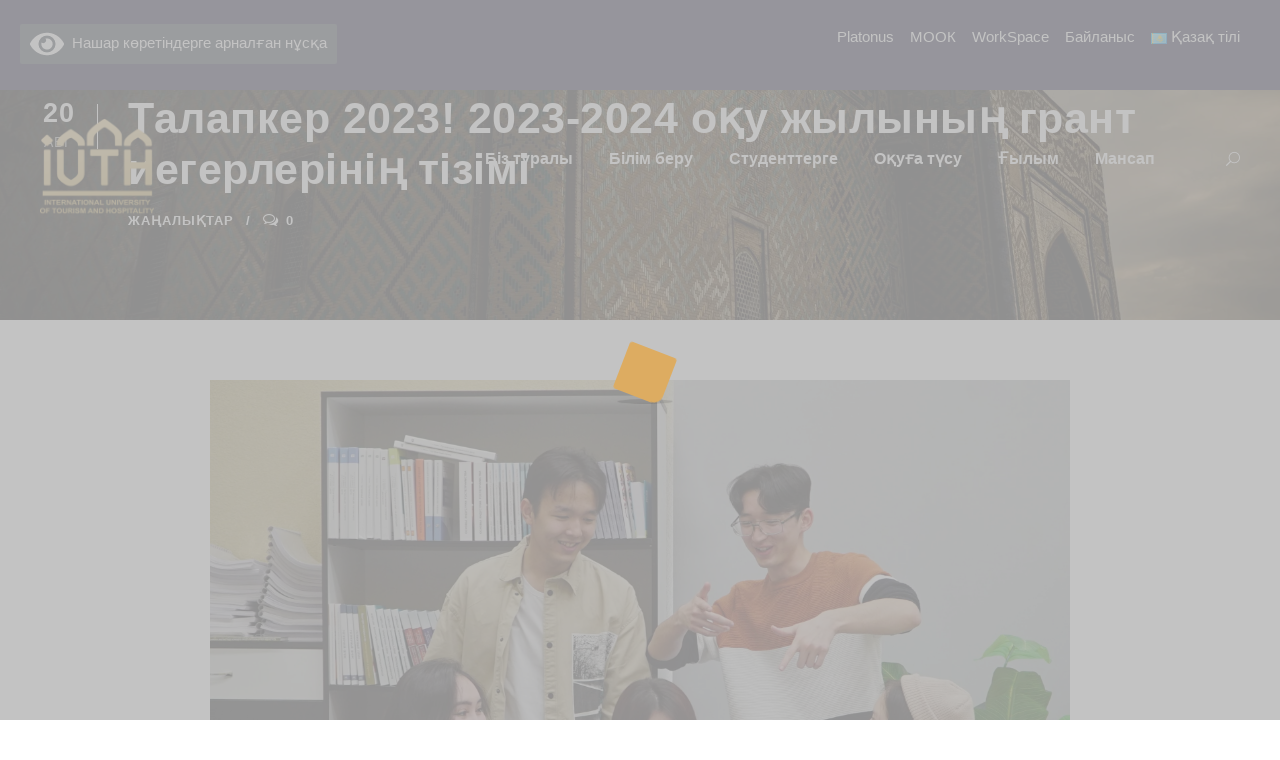

--- FILE ---
content_type: text/html; charset=UTF-8
request_url: https://iuth.edu.kz/2023/08/20/talapker-2023-2023-2024-o-u-zhylyny-grant-iegerlerini-tizimi/
body_size: 72797
content:
<!DOCTYPE html><html lang="kk" class="no-js"><head><script data-no-optimize="1">var litespeed_docref=sessionStorage.getItem("litespeed_docref");litespeed_docref&&(Object.defineProperty(document,"referrer",{get:function(){return litespeed_docref}}),sessionStorage.removeItem("litespeed_docref"));</script> <meta charset="UTF-8"><style id="litespeed-ccss">ul{box-sizing:border-box}:root{--wp--preset--font-size--normal:16px;--wp--preset--font-size--huge:42px}:root{--wp--preset--aspect-ratio--square:1;--wp--preset--aspect-ratio--4-3:4/3;--wp--preset--aspect-ratio--3-4:3/4;--wp--preset--aspect-ratio--3-2:3/2;--wp--preset--aspect-ratio--2-3:2/3;--wp--preset--aspect-ratio--16-9:16/9;--wp--preset--aspect-ratio--9-16:9/16;--wp--preset--color--black:#000000;--wp--preset--color--cyan-bluish-gray:#abb8c3;--wp--preset--color--white:#ffffff;--wp--preset--color--pale-pink:#f78da7;--wp--preset--color--vivid-red:#cf2e2e;--wp--preset--color--luminous-vivid-orange:#ff6900;--wp--preset--color--luminous-vivid-amber:#fcb900;--wp--preset--color--light-green-cyan:#7bdcb5;--wp--preset--color--vivid-green-cyan:#00d084;--wp--preset--color--pale-cyan-blue:#8ed1fc;--wp--preset--color--vivid-cyan-blue:#0693e3;--wp--preset--color--vivid-purple:#9b51e0;--wp--preset--gradient--vivid-cyan-blue-to-vivid-purple:linear-gradient(135deg,rgba(6,147,227,1) 0%,rgb(155,81,224) 100%);--wp--preset--gradient--light-green-cyan-to-vivid-green-cyan:linear-gradient(135deg,rgb(122,220,180) 0%,rgb(0,208,130) 100%);--wp--preset--gradient--luminous-vivid-amber-to-luminous-vivid-orange:linear-gradient(135deg,rgba(252,185,0,1) 0%,rgba(255,105,0,1) 100%);--wp--preset--gradient--luminous-vivid-orange-to-vivid-red:linear-gradient(135deg,rgba(255,105,0,1) 0%,rgb(207,46,46) 100%);--wp--preset--gradient--very-light-gray-to-cyan-bluish-gray:linear-gradient(135deg,rgb(238,238,238) 0%,rgb(169,184,195) 100%);--wp--preset--gradient--cool-to-warm-spectrum:linear-gradient(135deg,rgb(74,234,220) 0%,rgb(151,120,209) 20%,rgb(207,42,186) 40%,rgb(238,44,130) 60%,rgb(251,105,98) 80%,rgb(254,248,76) 100%);--wp--preset--gradient--blush-light-purple:linear-gradient(135deg,rgb(255,206,236) 0%,rgb(152,150,240) 100%);--wp--preset--gradient--blush-bordeaux:linear-gradient(135deg,rgb(254,205,165) 0%,rgb(254,45,45) 50%,rgb(107,0,62) 100%);--wp--preset--gradient--luminous-dusk:linear-gradient(135deg,rgb(255,203,112) 0%,rgb(199,81,192) 50%,rgb(65,88,208) 100%);--wp--preset--gradient--pale-ocean:linear-gradient(135deg,rgb(255,245,203) 0%,rgb(182,227,212) 50%,rgb(51,167,181) 100%);--wp--preset--gradient--electric-grass:linear-gradient(135deg,rgb(202,248,128) 0%,rgb(113,206,126) 100%);--wp--preset--gradient--midnight:linear-gradient(135deg,rgb(2,3,129) 0%,rgb(40,116,252) 100%);--wp--preset--font-size--small:13px;--wp--preset--font-size--medium:20px;--wp--preset--font-size--large:36px;--wp--preset--font-size--x-large:42px;--wp--preset--spacing--20:0.44rem;--wp--preset--spacing--30:0.67rem;--wp--preset--spacing--40:1rem;--wp--preset--spacing--50:1.5rem;--wp--preset--spacing--60:2.25rem;--wp--preset--spacing--70:3.38rem;--wp--preset--spacing--80:5.06rem;--wp--preset--shadow--natural:6px 6px 9px rgba(0, 0, 0, 0.2);--wp--preset--shadow--deep:12px 12px 50px rgba(0, 0, 0, 0.4);--wp--preset--shadow--sharp:6px 6px 0px rgba(0, 0, 0, 0.2);--wp--preset--shadow--outlined:6px 6px 0px -3px rgba(255, 255, 255, 1), 6px 6px rgba(0, 0, 0, 1);--wp--preset--shadow--crisp:6px 6px 0px rgba(0, 0, 0, 1)}:root{--primary-color:#ee4040}.preloader{position:fixed;top:0;left:0;width:100%;height:100%;background-color:#111;z-index:99999}.preloader.style4 #loader{position:absolute;top:calc(50% - 20px);left:calc(50% - 20px)}.preloader.style4 #box{width:50px;height:50px;background:var(--primary-color);animation:animate4 .5s linear infinite;position:absolute;top:0;left:0;border-radius:3px}.preloader.style4 #shadow{width:50px;height:5px;background:#000;opacity:.1;position:absolute;top:59px;left:0;border-radius:50%;animation:shadow .5s linear infinite}@keyframes animate4{17%{border-bottom-right-radius:3px}25%{transform:translateY(9px) rotate(22.5deg)}50%{transform:translateY(18px) scale(1,.9) rotate(45deg);border-bottom-right-radius:40px}75%{transform:translateY(9px) rotate(67.5deg)}100%{transform:translateY(0) rotate(90deg)}}@keyframes shadow{50%{transform:scale(1.2,1)}}.fa{display:inline-block;font:normal normal normal 14px/1 FontAwesome;font-size:inherit;text-rendering:auto;-webkit-font-smoothing:antialiased;-moz-osx-font-smoothing:grayscale}.fa-search:before{content:""}.fa-facebook:before{content:""}.fa-comments-o:before{content:""}.fa-angle-up:before{content:""}.fa-youtube:before{content:""}.fa-instagram:before{content:""}.icon_close,.icon_search{font-family:ElegantIcons;speak:none;font-style:normal;font-weight:400;font-variant:normal;text-transform:none;line-height:1;-webkit-font-smoothing:antialiased}.icon_close:before{content:"M"}.icon_search:before{content:"U"}.clearfix{zoom:1}.clearfix:after{content:" ";display:block;clear:both;visibility:hidden;line-height:0;height:0}.fa{display:inline-block;font:normal normal normal 14px/1 FontAwesome;font-size:inherit;text-rendering:auto;-webkit-font-smoothing:antialiased;-moz-osx-font-smoothing:grayscale}html,body,div,span,h1,a,img,i,ul,li,form,article,footer,header{border:0;outline:0;vertical-align:baseline;background:#fff0;margin:0;padding:0}article,footer,header{display:block}ul{list-style:disc}ul ul{list-style:circle}input[type=submit]{margin:0;padding:0}input,a img{vertical-align:middle}i{font-style:italic}html{box-sizing:border-box;-moz-box-sizing:border-box;-webkit-box-sizing:border-box}*,*:before,*:after{box-sizing:inherit;-moz-box-sizing:inherit;-webkit-box-sizing:inherit}body{-webkit-font-smoothing:antialiased;-moz-osx-font-smoothing:grayscale;word-wrap:break-word;word-break:break-word}ul{margin-left:35px;margin-bottom:20px}h1{line-height:1.2;margin-bottom:20px}.clearfix{zoom:1}.clearfix:after{content:" ";display:block;clear:both;visibility:hidden;line-height:0;height:0}.kingster-body-outer-wrapper{position:relative;overflow:hidden}.kingster-body-wrapper.kingster-with-frame{position:relative}.kingster-page-wrapper{clear:both}.kingster-container{margin-left:auto;margin-right:auto}.kingster-column-60{float:left;width:100%}.kingster-sidebar-center{float:none;display:inline-block}.kingster-content-area{padding-top:60px;padding-bottom:40px}.kingster-line-height-0{line-height:0}a{text-decoration:none}img{max-width:100%;height:auto}.kingster-media-image{line-height:0;position:relative}.kingster-body-wrapper{z-index:1;position:relative}input{border-width:1px 1px 2px 1px;border-style:solid}input[type="submit"]{font-size:13px;font-weight:700;text-transform:uppercase;letter-spacing:.8px;padding:15px 33px;display:inline-block;-webkit-appearance:none}input[type="submit"]{border-width:0;border-style:solid}.kingster-top-bar{position:relative;border-bottom-style:solid}.kingster-top-bar-background{position:absolute;right:0;left:0;top:0;bottom:0}.kingster-top-bar-container{margin-left:auto;margin-right:auto}.kingster-top-bar-container-inner{position:relative}.kingster-top-bar-left{float:left}.kingster-top-bar-right{float:right}.kingster-top-bar-right-social{display:inline}.kingster-top-bar-right-social a{margin-left:25px}.kingster-top-bar .kingster-top-bar-menu{display:inline-block;margin-bottom:0}.kingster-top-bar .kingster-top-bar-menu>li{float:none;display:inline-block}.kingster-top-bar .kingster-top-bar-menu>li>a{display:inline;margin-right:16px}.kingster-top-bar .kingster-top-bar-menu>li:last-child>a{margin-right:0}.kingster-top-bar .kingster-top-bar-right-menu{margin-left:23px}.sf-menu.kingster-top-bar-menu>.kingster-normal-menu ul{margin-left:0;font-size:13px}.sf-menu.kingster-top-bar-menu>.kingster-normal-menu ul li{padding:0 18px 10px}.sf-menu.kingster-top-bar-menu>.kingster-normal-menu ul li:first-child{padding-top:10px}.sf-menu.kingster-top-bar-menu>.kingster-normal-menu ul li>a{background:#fff0}.sf-menu.kingster-top-bar-menu>.kingster-normal-menu ul li>a:after{margin-left:10px}.kingster-mm-menu-wrap{display:none}.kingster-mobile-menu{float:left;margin-top:-8px;margin-left:30px}.kingster-mobile-menu-right{position:absolute;right:30px;top:50%;margin-top:-9px}.kingster-mobile-button-hamburger{box-sizing:border-box;display:block;width:32px;height:32px;position:relative}.kingster-mobile-button-hamburger:before,.kingster-mobile-button-hamburger:after,.kingster-mobile-button-hamburger span{content:"";display:block;width:22px;height:2px;position:absolute;left:5px}.kingster-mobile-button-hamburger:before{top:8px}.kingster-mobile-button-hamburger span{top:15px}.kingster-mobile-button-hamburger:after{top:22px}.kingster-navigation .sf-menu{display:inline-block;line-height:1.7;text-align:left;margin-bottom:0}.kingster-navigation .sf-menu>li:first-child{padding-left:0}.kingster-navigation .sf-menu>li:last-child{padding-right:0}.kingster-navigation .sf-menu>li>a{letter-spacing:0}.kingster-navigation .sf-menu>.kingster-normal-menu li{padding:1px 11px}.kingster-navigation .sf-menu>.kingster-normal-menu li:first-child{padding-top:12px}.kingster-navigation .sf-menu>.kingster-normal-menu li:last-child{padding-bottom:12px}.kingster-navigation .sf-menu>.kingster-normal-menu li>a{display:block;padding:6px 30px 6px 12px;position:relative}.kingster-navigation .sf-menu>.kingster-normal-menu li>a.sf-with-ul-pre:after{position:absolute;right:10px;content:"";font-family:fontAwesome}.kingster-navigation .sf-menu>.kingster-normal-menu .sub-menu{font-size:14px}.kingster-navigation .kingster-navigation-slide-bar{border-bottom-width:7px;border-bottom-style:solid;position:absolute;display:none;margin-top:-7px;overflow:hidden}.kingster-top-search-wrap input.search-field{border-bottom-color:#303030;color:#fff}.kingster-top-search-wrap .kingster-top-search-submit,.kingster-top-search-wrap .kingster-top-search-close{color:#fff}.kingster-top-search-wrap input::-webkit-input-placeholder{color:#fff}.kingster-top-search-wrap input::-moz-placeholder{color:#fff}.kingster-top-search-wrap input:-ms-input-placeholder{color:#fff}.kingster-top-search-wrap input:-moz-placeholder{color:#fff}.kingster-top-search-row{display:table;width:100%;height:100%}.kingster-top-search-cell{display:table-cell;vertical-align:middle;padding-left:30px;padding-right:30px}.kingster-top-search-wrap{position:fixed;left:0;right:0;top:0;bottom:0;z-index:9999;overflow-y:auto;display:none}.kingster-top-search-wrap form{max-width:630px;margin-left:auto;margin-right:auto;position:relative}.kingster-top-search-wrap input.search-field{background:#fff0;width:100%;border-width:0 0 3px;font-size:40px;padding:0 120px 25px 0;line-height:48px;letter-spacing:.5px}.kingster-top-search-wrap input.search-submit{position:absolute;top:0;right:52px;width:48px;height:48px;padding:0;opacity:0}.kingster-top-search-wrap .kingster-top-search-submit{font-size:30px;position:absolute;right:52px;top:0;line-height:48px;width:48px;text-align:center}.kingster-top-search-wrap .kingster-top-search-close{font-size:55px;position:absolute;right:0;top:-4px;line-height:48px;width:48px;text-align:center}.kingster-main-menu-search{float:left;margin-top:-5px;margin-left:25px}.kingster-main-menu-search i{font-size:14px;margin-top:-1px}.kingster-logo{position:relative}.kingster-header-container{position:relative;margin-left:auto;margin-right:auto}.kingster-header-container-inner{position:relative}.kingster-header-style-plain{position:relative;border-bottom-style:solid}.kingster-header-style-plain .kingster-navigation{line-height:0}.kingster-header-style-plain .kingster-header-background{position:absolute;right:0;left:0;top:0;bottom:0}.kingster-header-background-transparent{position:absolute;left:0;right:0;z-index:3}.kingster-header-style-plain.kingster-style-menu-right .kingster-logo{float:left}.kingster-header-style-plain.kingster-style-menu-right .kingster-navigation{float:right}.kingster-header-style-plain.kingster-style-menu-right .kingster-main-menu{display:inline-block;vertical-align:top}.kingster-header-style-plain.kingster-style-menu-right .kingster-main-menu-right-wrap{display:inline-block;line-height:1.7;margin-left:10px;vertical-align:top}.kingster-fixed-footer{position:fixed;left:0;right:0;bottom:0}.kingster-footer-back-to-top-button{position:fixed;z-index:9;right:30px;bottom:30px;font-size:18px;line-height:20px;width:45px;height:45px;text-align:center;padding:12px;opacity:0;border-radius:50%;-moz-border-radius:50%;-webkit-border-radius:50%}.kingster-copyright-container{text-transform:uppercase;letter-spacing:2px}.kingster-copyright-left{float:left}.kingster-copyright-right{float:right}.kingster-single-article-date-wrapper{float:left;width:58px;border-right-width:1px;border-right-style:solid;line-height:1;margin-top:8px;margin-right:30px;padding-right:20px;text-align:center}.kingster-single-article-date-wrapper .kingster-single-article-date-day{font-size:27px;font-weight:700;margin-bottom:8px;margin-top:-4px;letter-spacing:1px;white-space:nowrap}.kingster-single-article-date-wrapper .kingster-single-article-date-month{font-size:14px;text-transform:uppercase;letter-spacing:1px}.kingster-single-article .kingster-single-article-thumbnail{margin-bottom:42px}.kingster-blog-info-wrapper .kingster-head{margin-right:7px;vertical-align:baseline}.kingster-blog-info-wrapper .kingster-head i{font-size:15px}.kingster-blog-info-wrapper .kingster-blog-info{display:inline-block;margin-right:12px;font-size:13px;font-weight:600;letter-spacing:1px;text-transform:uppercase}.kingster-blog-info-wrapper .kingster-blog-info:before{content:"/";margin-right:12px}.kingster-blog-info-wrapper .kingster-blog-info:first-child:before{display:none}.kingster-blog-info-wrapper .kingster-blog-info:last-child{margin-right:0}body.single-post .kingster-sidebar-style-none{margin-left:auto;margin-right:auto}body.single-post .kingster-content-area{padding-bottom:30px}.kingster-blog-title-wrap{background-image:url(/wp-content/themes/kingster/images/page-title-background.jpg);background-position:center;position:relative;background-size:cover;overflow:hidden}.kingster-blog-title-wrap .kingster-blog-title-container{position:relative}.kingster-blog-title-wrap .kingster-blog-title-overlay{position:absolute;top:0;right:0;bottom:0;left:0;opacity:.8}.kingster-blog-title-wrap.kingster-style-small .kingster-blog-title-content{padding-top:93px;padding-bottom:87px}.kingster-blog-title-wrap .kingster-single-article-title{font-size:43px;font-weight:700;margin-bottom:11px;letter-spacing:.5px}.kingster-blog-title-wrap .kingster-single-article-head-right{overflow:hidden}.kingster-blog-title-wrap .kingster-single-article-date-wrapper{margin-top:11px}.kingster-mobile-header-wrap{display:none}.kingster-mobile-header{padding-top:15px;padding-bottom:15px;z-index:99;position:relative;box-shadow:0 1px 2px rgb(0 0 0/.1);-webkit-box-shadow:0 1px 2px rgb(0 0 0/.1)}.kingster-mobile-header .kingster-mobile-header-container{position:relative}.kingster-mobile-header .kingster-logo{padding:0 15px}.kingster-mobile-header .kingster-logo-inner{line-height:45px;margin-right:80px}.kingster-mobile-header .kingster-logo-inner img{vertical-align:middle;width:auto}@media only screen and (max-width:1260px){body{width:100%;overflow-x:hidden}.kingster-top-bar{display:none}.kingster-header-wrap.kingster-header-style-plain,.kingster-header-background-transparent,.kingster-header-transparent-substitute,.kingster-sticky-navigation{display:none!important}.kingster-mobile-header-wrap{display:block}}@media only screen and (max-width:767px){body.kingster-body-front .kingster-container{max-width:500px;padding-left:15px;padding-right:15px}.kingster-column-60{width:100%}.kingster-top-bar-right-social{margin-left:0}.kingster-top-bar-right-social a:first-child{margin-left:0}.kingster-top-bar .kingster-top-bar-right-menu{margin-left:0}.kingster-blog-title-wrap .kingster-blog-title-content{padding-top:60px!important;padding-bottom:50px!important}.kingster-single-article-date-wrapper{display:none}.kingster-fixed-footer{position:static}.kingster-copyright-left,.kingster-copyright-right{float:none}}@media only screen and (max-width:419px){body{min-width:320px}.kingster-top-search-wrap input.search-field{font-size:30px;padding-right:90px}.kingster-top-search-wrap .kingster-top-search-submit{right:48px;font-size:24px;margin-top:-2px}.kingster-top-search-wrap input.search-submit{right:48px}.kingster-top-search-wrap .kingster-top-search-close{font-size:40px}.kingster-top-search-wrap input.search-field{padding-bottom:10px}}.kingster-custom-wpml-flag{margin-right:26px}.kingster-custom-wpml-flag .kingster-custom-wpml-flag-item{margin-left:20px}.kingster-custom-wpml-flag .kingster-custom-wpml-flag-item:first-child{margin-left:0}.sf-menu{list-style:none;margin-left:0}.sf-menu>li{float:left}.sf-menu>li>a{display:block;text-decoration:none;position:relative;z-index:9}.sf-menu>.kingster-normal-menu ul{list-style:none;position:absolute;display:none;z-index:99;min-width:220px}.sf-menu>.kingster-normal-menu ul{margin-left:-2px}.sf-menu>.kingster-normal-menu ul ul{margin-left:0}.sf-menu>.kingster-normal-menu ul ul{top:0;left:100%}.sf-menu>.kingster-normal-menu li{position:relative;white-space:nowrap}.sf-menu>.kingster-normal-menu li a{text-decoration:none}.sf-menu>.kingster-normal-menu li>a.sf-with-ul-pre:after{content:">"}.kingster-body h1{margin-top:0;margin-bottom:20px;line-height:1.2;font-weight:700}input[type="submit"]{text-transform:none;font-weight:700}input{border-bottom-width:1px}.kingster-body-wrapper.kingster-with-frame,body.kingster-full .kingster-fixed-footer{margin:0}.kingster-item-pdlr{padding-left:20px;padding-right:20px}.kingster-container{max-width:1360px}.kingster-body-front .kingster-container{padding-left:20px;padding-right:20px}.kingster-top-bar{padding-top:24px}.kingster-top-bar{padding-bottom:26px}.kingster-top-bar .kingster-top-bar-menu>li>a{padding-bottom:26px}.sf-menu.kingster-top-bar-menu>.kingster-normal-menu ul{margin-top:26px}.kingster-top-bar{font-size:15px}.kingster-top-bar{border-bottom-width:0}.kingster-header-style-plain{border-bottom-width:0}.kingster-header-background-transparent .kingster-top-bar-background{opacity:1}.kingster-header-background-transparent .kingster-header-background{opacity:0}.kingster-navigation .sf-menu>li{padding-left:18px;padding-right:18px}.kingster-navigation .kingster-main-menu{margin-left:0}.kingster-logo{padding-top:28px}.kingster-logo{padding-bottom:28px}.kingster-logo-inner{max-width:250px}@media only screen and (max-width:1260px){.kingster-mobile-header .kingster-logo-inner{max-width:100px}}@media only screen and (max-width:767px){.kingster-mobile-header .kingster-logo-inner{max-width:50px}}.kingster-navigation{padding-top:55px}.kingster-navigation .sf-menu>li>a{padding-bottom:20px}.kingster-navigation .kingster-main-menu{padding-right:0}.kingster-main-menu-right-wrap{margin-top:6px}.kingster-blog-title-wrap{background-image:url(https://iuth.edu.kz/wp-content/uploads/2021/01/6354.jpg)}.kingster-blog-title-wrap .kingster-blog-title-overlay{opacity:.25}body.single-post .kingster-sidebar-style-none{max-width:900px}.kingster-copyright-container{padding-top:33px}.kingster-copyright-container{padding-bottom:33px}.kingster-body h1,.kingster-body .kingster-title-font{font-family:"Roboto",sans-serif}.kingster-navigation .sf-menu>li>a,.kingster-navigation-font{font-family:"Roboto",sans-serif}.kingster-body,.kingster-body input{font-family:"Roboto",sans-serif}.kingster-body .kingster-blog-info-font{font-family:"Roboto",sans-serif}.kingster-body h1{font-size:52px}.kingster-body{font-size:16px}.kingster-body,.kingster-line-height{line-height:1.7}.kingster-navigation .sf-menu>li>a{font-size:16px}.kingster-navigation .sf-menu>li>a{font-weight:600}.kingster-navigation .sf-menu>li>a{letter-spacing:0}.kingster-navigation .sf-menu>li>a{text-transform:none}.kingster-copyright-left,.kingster-copyright-right{font-size:15px}.kingster-copyright-left,.kingster-copyright-right{font-weight:400}.kingster-copyright-left,.kingster-copyright-right{letter-spacing:0}.kingster-copyright-left,.kingster-copyright-right{text-transform:none}.kingster-top-bar-background{background-color:#1c1b3b}.kingster-body .kingster-top-bar{border-bottom-color:#fff}.kingster-top-bar{color:#fff}.kingster-body .kingster-top-bar a{color:#fff}.kingster-top-bar .kingster-top-bar-right-social a{color:#fff}.kingster-header-background{background-color:#1c1b3b}.kingster-header-wrap.kingster-header-style-plain{border-color:#e8e8e8}.kingster-mobile-button-hamburger:before,.kingster-mobile-button-hamburger:after,.kingster-mobile-button-hamburger span{background:#fff}.kingster-mobile-menu .kingster-mobile-menu-button{border-color:#333}.kingster-top-search-wrap{background-color:#000;background-color:rgb(0 0 0/.88)}.kingster-navigation .kingster-navigation-slide-bar{border-color:#c50227}.kingster-navigation .kingster-navigation-slide-bar:before{border-bottom-color:#c50227}.sf-menu>li>a{color:#fff}.sf-menu>.kingster-normal-menu li{background-color:#eee}.sf-menu>li>.sub-menu a{color:#585858}.kingster-main-menu-search i{color:#fff}.kingster-body-outer-wrapper,body.kingster-full .kingster-body-wrapper{background-color:#fff}.kingster-body{color:#6b6b6b}.kingster-body h1{color:#161616}.kingster-body a{color:#c50227}.kingster-body *{border-color:#e6e6e6}.kingster-body input{background-color:#fff}.kingster-body input{border-color:#d7d7d7}.kingster-body input{color:#4e4e4e}.kingster-body ::-webkit-input-placeholder{color:#5e5e5e}.kingster-body ::-moz-placeholder{color:#5e5e5e}.kingster-body :-ms-input-placeholder{color:#5e5e5e}.kingster-body :-moz-placeholder{color:#5e5e5e}.kingster-copyright-wrapper{background-color:#202020}.kingster-copyright-wrapper{color:#838383}.kingster-copyright-wrapper a{color:#c50227}.kingster-footer-back-to-top-button{background-color:#dbdbdb}.kingster-body .kingster-footer-back-to-top-button{color:#313131}.kingster-body .kingster-blog-title-wrap .kingster-single-article-title{color:#fff}.kingster-blog-title-wrap .kingster-blog-info-wrapper,.kingster-blog-title-wrap .kingster-blog-info-wrapper a,.kingster-blog-title-wrap .kingster-blog-info-wrapper i{color:#fff}.kingster-blog-title-wrap .kingster-single-article-date-day{color:#fff}.kingster-blog-title-wrap .kingster-single-article-date-month{color:#b1b1b1}.kingster-blog-title-wrap .kingster-single-article-date-wrapper{border-color:#fff}.kingster-blog-title-wrap .kingster-blog-title-overlay{background-color:#000}.kingster-body .kingster-single-article-title{color:#353372}.kingster-body input[type="submit"]{color:#fff}.kingster-body input[type="submit"]{background-color:#c50227}.um-modal-close{display:block;position:fixed;right:0;top:0;font-size:24px;text-decoration:none!important;color:#fff!important;padding:0 10px}.um-modal-body{min-height:3px;padding:20px;box-sizing:border-box!important;width:100%;background:#fff;-moz-border-radius:0 0 3px 3px;-webkit-border-radius:0 0 3px 3px;border-radius:0 0 3px 3px}.um-modal-body.photo{-moz-border-radius:3px;-webkit-border-radius:3px;border-radius:3px;box-shadow:0 0 0 1px rgb(0 0 0/.1),0 0 0 1px rgb(255 255 255/.12) inset;background:#888;padding:0}[class^=um-faicon-]:before{font-family:FontAwesome!important;font-style:normal!important;font-weight:400!important;font-variant:normal!important;text-transform:none!important;speak:none;line-height:1;-webkit-font-smoothing:antialiased;-moz-osx-font-smoothing:grayscale}.um-faicon-times:before{content:""}html:not(.bvi-panel){font-size:100%}html:not(.bvi-panel) *,html:not(.bvi-panel) ::after,html:not(.bvi-panel) ::before{box-sizing:border-box}.bvi-shortcode a,.bvi-shortcode{color:#fff;background-color:#393f4c}.bvi-shortcode .bvi-svg-eye{display:inline-block;overflow:visible;width:1.125em;height:1em;font-size:2em;vertical-align:middle}.bvi-shortcode{border-radius:2px;display:inline-block;padding:5px 10px;vertical-align:middle;text-decoration:none}:root{--primary-color:rgb(221, 172, 97)}.preloader{background:rgb(181 181 181/.8)}.kingster-custom-wpml-flag{display:none!important}div.kingster-logo-inner>a>img{max-height:100px;width:auto}.kingster-footer-back-to-top-button{bottom:75px}@media only screen and (min-width:1261px){#menu-mobilemenukz-1 a.sf-with-ul-pre[href="#pll_switcher"]:nth-of-type(1){display:none!important}}</style><link rel="preload" data-asynced="1" data-optimized="2" as="style" onload="this.onload=null;this.rel='stylesheet'" href="https://iuth.edu.kz/wp-content/litespeed/css/d33691db5a6a59d648a2a6ab0fdccf2f.css?ver=f8748" /><script data-optimized="1" type="litespeed/javascript" data-src="https://iuth.edu.kz/wp-content/plugins/litespeed-cache/assets/js/css_async.min.js"></script> <meta name="viewport" content="width=device-width, initial-scale=1"><link rel="profile" href="http://gmpg.org/xfn/11"><link rel="pingback" href="https://iuth.edu.kz/xmlrpc.php"><meta name='robots' content='index, follow, max-image-preview:large, max-snippet:-1, max-video-preview:-1' /><style>img:is([sizes="auto" i], [sizes^="auto," i]) { contain-intrinsic-size: 3000px 1500px }</style><link rel="alternate" href="https://iuth.edu.kz/2023/08/20/talapker-2023-2023-2024-o-u-zhylyny-grant-iegerlerini-tizimi/" hreflang="kk" /><link rel="alternate" href="https://iuth.edu.kz/ru/2023/08/20/abiturient-2023-spisok-obladatelej-obrazovatelnyh-grantov-na-2023-2024-uchebnyj-god/" hreflang="ru" /><title>Талапкер 2023! 2023-2024 оқу жылының грант иегерлерінің тізімі &#8211; Халықаралық туризм және меймандостық университеті</title><link rel="canonical" href="https://iuth.edu.kz/2023/08/20/talapker-2023-2023-2024-o-u-zhylyny-grant-iegerlerini-tizimi/" /><meta property="og:locale" content="en_US" /><meta property="og:locale:alternate" content="ru_RU" /><meta property="og:type" content="article" /><meta property="og:title" content="Талапкер 2023! 2023-2024 оқу жылының грант иегерлерінің тізімі &#8211; Халықаралық туризм және меймандостық университеті" /><meta property="og:url" content="https://iuth.edu.kz/2023/08/20/talapker-2023-2023-2024-o-u-zhylyny-grant-iegerlerini-tizimi/" /><meta property="og:site_name" content="Халықаралық туризм және меймандостық университеті" /><meta property="article:publisher" content="https://www.facebook.com/profile.php?id=100054784756938" /><meta property="article:published_time" content="2023-08-20T12:14:04+00:00" /><meta property="article:modified_time" content="2023-08-20T16:53:31+00:00" /><meta property="og:image" content="https://iuth.edu.kz/wp-content/uploads/2023/08/DSC01267-scaled.jpg" /><meta property="og:image:width" content="2560" /><meta property="og:image:height" content="1709" /><meta property="og:image:type" content="image/jpeg" /><meta name="author" content="Пресса" /><meta name="twitter:card" content="summary_large_image" /><meta name="twitter:label1" content="Written by" /><meta name="twitter:data1" content="Пресса" /> <script type="application/ld+json" class="yoast-schema-graph">{"@context":"https://schema.org","@graph":[{"@type":"Article","@id":"https://iuth.edu.kz/2023/08/20/talapker-2023-2023-2024-o-u-zhylyny-grant-iegerlerini-tizimi/#article","isPartOf":{"@id":"https://iuth.edu.kz/2023/08/20/talapker-2023-2023-2024-o-u-zhylyny-grant-iegerlerini-tizimi/"},"author":{"name":"Пресса","@id":"https://iuth.edu.kz/#/schema/person/006e2ea8309815de9204c919401214c9"},"headline":"Талапкер 2023! 2023-2024 оқу жылының грант иегерлерінің тізімі","datePublished":"2023-08-20T12:14:04+00:00","dateModified":"2023-08-20T16:53:31+00:00","mainEntityOfPage":{"@id":"https://iuth.edu.kz/2023/08/20/talapker-2023-2023-2024-o-u-zhylyny-grant-iegerlerini-tizimi/"},"wordCount":7,"publisher":{"@id":"https://iuth.edu.kz/#organization"},"image":{"@id":"https://iuth.edu.kz/2023/08/20/talapker-2023-2023-2024-o-u-zhylyny-grant-iegerlerini-tizimi/#primaryimage"},"thumbnailUrl":"https://iuth.edu.kz/wp-content/uploads/2023/08/DSC01267-scaled.jpg","articleSection":["Жаңалықтар"],"inLanguage":"ru-RU"},{"@type":"WebPage","@id":"https://iuth.edu.kz/2023/08/20/talapker-2023-2023-2024-o-u-zhylyny-grant-iegerlerini-tizimi/","url":"https://iuth.edu.kz/2023/08/20/talapker-2023-2023-2024-o-u-zhylyny-grant-iegerlerini-tizimi/","name":"Талапкер 2023! 2023-2024 оқу жылының грант иегерлерінің тізімі &#8211; Халықаралық туризм және меймандостық университеті","isPartOf":{"@id":"https://iuth.edu.kz/#website"},"primaryImageOfPage":{"@id":"https://iuth.edu.kz/2023/08/20/talapker-2023-2023-2024-o-u-zhylyny-grant-iegerlerini-tizimi/#primaryimage"},"image":{"@id":"https://iuth.edu.kz/2023/08/20/talapker-2023-2023-2024-o-u-zhylyny-grant-iegerlerini-tizimi/#primaryimage"},"thumbnailUrl":"https://iuth.edu.kz/wp-content/uploads/2023/08/DSC01267-scaled.jpg","datePublished":"2023-08-20T12:14:04+00:00","dateModified":"2023-08-20T16:53:31+00:00","breadcrumb":{"@id":"https://iuth.edu.kz/2023/08/20/talapker-2023-2023-2024-o-u-zhylyny-grant-iegerlerini-tizimi/#breadcrumb"},"inLanguage":"ru-RU","potentialAction":[{"@type":"ReadAction","target":["https://iuth.edu.kz/2023/08/20/talapker-2023-2023-2024-o-u-zhylyny-grant-iegerlerini-tizimi/"]}]},{"@type":"ImageObject","inLanguage":"ru-RU","@id":"https://iuth.edu.kz/2023/08/20/talapker-2023-2023-2024-o-u-zhylyny-grant-iegerlerini-tizimi/#primaryimage","url":"https://iuth.edu.kz/wp-content/uploads/2023/08/DSC01267-scaled.jpg","contentUrl":"https://iuth.edu.kz/wp-content/uploads/2023/08/DSC01267-scaled.jpg","width":2560,"height":1709},{"@type":"BreadcrumbList","@id":"https://iuth.edu.kz/2023/08/20/talapker-2023-2023-2024-o-u-zhylyny-grant-iegerlerini-tizimi/#breadcrumb","itemListElement":[{"@type":"ListItem","position":1,"name":"Главная страница","item":"https://iuth.edu.kz/"},{"@type":"ListItem","position":2,"name":"Талапкер 2023! 2023-2024 оқу жылының грант иегерлерінің тізімі"}]},{"@type":"WebSite","@id":"https://iuth.edu.kz/#website","url":"https://iuth.edu.kz/","name":"Международный университет туризма и гостеприимства","description":"МУТиГ","publisher":{"@id":"https://iuth.edu.kz/#organization"},"alternateName":"Халықаралық туризм және меймандостық университеті","potentialAction":[{"@type":"SearchAction","target":{"@type":"EntryPoint","urlTemplate":"https://iuth.edu.kz/?s={search_term_string}"},"query-input":{"@type":"PropertyValueSpecification","valueRequired":true,"valueName":"search_term_string"}}],"inLanguage":"ru-RU"},{"@type":"Organization","@id":"https://iuth.edu.kz/#organization","name":"Халықаралық туризм және меймандостық университеті","alternateName":"Халықаралық туризм және меймандостық университеті","url":"https://iuth.edu.kz/","logo":{"@type":"ImageObject","inLanguage":"ru-RU","@id":"https://iuth.edu.kz/#/schema/logo/image/","url":"https://iuth.edu.kz/wp-content/uploads/2020/12/favicon-min.png","contentUrl":"https://iuth.edu.kz/wp-content/uploads/2020/12/favicon-min.png","width":512,"height":512,"caption":"Халықаралық туризм және меймандостық университеті"},"image":{"@id":"https://iuth.edu.kz/#/schema/logo/image/"},"sameAs":["https://www.facebook.com/profile.php?id=100054784756938","https://www.instagram.com/tourism_university/","https://www.youtube.com/channel/UChLyX_9slW8q6DhKIOUoAJg/featured?disable_polymer=1"]},{"@type":"Person","@id":"https://iuth.edu.kz/#/schema/person/006e2ea8309815de9204c919401214c9","name":"Пресса","image":{"@type":"ImageObject","inLanguage":"ru-RU","@id":"https://iuth.edu.kz/#/schema/person/image/","url":"https://iuth.edu.kz/wp-content/litespeed/avatar/ae4ab661abceb04377e9ab7ff99ab2b1.jpg?ver=1767840131","contentUrl":"https://iuth.edu.kz/wp-content/litespeed/avatar/ae4ab661abceb04377e9ab7ff99ab2b1.jpg?ver=1767840131","caption":"Пресса"},"url":"https://iuth.edu.kz/author/erjan/"}]}</script> <link rel='dns-prefetch' href='//www.google.com' /><link rel='dns-prefetch' href='//maps.google.com' /><link rel='dns-prefetch' href='//fonts.googleapis.com' /><link rel="alternate" type="application/rss+xml" title="Халықаралық туризм және меймандостық университеті &raquo; Лента" href="https://iuth.edu.kz/feed/" /><link rel="alternate" type="application/rss+xml" title="Халықаралық туризм және меймандостық университеті &raquo; Лента комментариев" href="https://iuth.edu.kz/comments/feed/" /><link rel="alternate" type="text/calendar" title="Халықаралық туризм және меймандостық университеті &raquo; iCal Feed" href="https://iuth.edu.kz/events/?ical=1" /><link rel="alternate" type="application/rss+xml" title="Халықаралық туризм және меймандостық университеті &raquo; Лента комментариев к &laquo;Талапкер 2023! 2023-2024 оқу жылының грант иегерлерінің тізімі&raquo;" href="https://iuth.edu.kz/2023/08/20/talapker-2023-2023-2024-o-u-zhylyny-grant-iegerlerini-tizimi/feed/" /><style id='classic-theme-styles-inline-css' type='text/css'>/*! This file is auto-generated */
.wp-block-button__link{color:#fff;background-color:#32373c;border-radius:9999px;box-shadow:none;text-decoration:none;padding:calc(.667em + 2px) calc(1.333em + 2px);font-size:1.125em}.wp-block-file__button{background:#32373c;color:#fff;text-decoration:none}</style><style id='global-styles-inline-css' type='text/css'>:root{--wp--preset--aspect-ratio--square: 1;--wp--preset--aspect-ratio--4-3: 4/3;--wp--preset--aspect-ratio--3-4: 3/4;--wp--preset--aspect-ratio--3-2: 3/2;--wp--preset--aspect-ratio--2-3: 2/3;--wp--preset--aspect-ratio--16-9: 16/9;--wp--preset--aspect-ratio--9-16: 9/16;--wp--preset--color--black: #000000;--wp--preset--color--cyan-bluish-gray: #abb8c3;--wp--preset--color--white: #ffffff;--wp--preset--color--pale-pink: #f78da7;--wp--preset--color--vivid-red: #cf2e2e;--wp--preset--color--luminous-vivid-orange: #ff6900;--wp--preset--color--luminous-vivid-amber: #fcb900;--wp--preset--color--light-green-cyan: #7bdcb5;--wp--preset--color--vivid-green-cyan: #00d084;--wp--preset--color--pale-cyan-blue: #8ed1fc;--wp--preset--color--vivid-cyan-blue: #0693e3;--wp--preset--color--vivid-purple: #9b51e0;--wp--preset--gradient--vivid-cyan-blue-to-vivid-purple: linear-gradient(135deg,rgba(6,147,227,1) 0%,rgb(155,81,224) 100%);--wp--preset--gradient--light-green-cyan-to-vivid-green-cyan: linear-gradient(135deg,rgb(122,220,180) 0%,rgb(0,208,130) 100%);--wp--preset--gradient--luminous-vivid-amber-to-luminous-vivid-orange: linear-gradient(135deg,rgba(252,185,0,1) 0%,rgba(255,105,0,1) 100%);--wp--preset--gradient--luminous-vivid-orange-to-vivid-red: linear-gradient(135deg,rgba(255,105,0,1) 0%,rgb(207,46,46) 100%);--wp--preset--gradient--very-light-gray-to-cyan-bluish-gray: linear-gradient(135deg,rgb(238,238,238) 0%,rgb(169,184,195) 100%);--wp--preset--gradient--cool-to-warm-spectrum: linear-gradient(135deg,rgb(74,234,220) 0%,rgb(151,120,209) 20%,rgb(207,42,186) 40%,rgb(238,44,130) 60%,rgb(251,105,98) 80%,rgb(254,248,76) 100%);--wp--preset--gradient--blush-light-purple: linear-gradient(135deg,rgb(255,206,236) 0%,rgb(152,150,240) 100%);--wp--preset--gradient--blush-bordeaux: linear-gradient(135deg,rgb(254,205,165) 0%,rgb(254,45,45) 50%,rgb(107,0,62) 100%);--wp--preset--gradient--luminous-dusk: linear-gradient(135deg,rgb(255,203,112) 0%,rgb(199,81,192) 50%,rgb(65,88,208) 100%);--wp--preset--gradient--pale-ocean: linear-gradient(135deg,rgb(255,245,203) 0%,rgb(182,227,212) 50%,rgb(51,167,181) 100%);--wp--preset--gradient--electric-grass: linear-gradient(135deg,rgb(202,248,128) 0%,rgb(113,206,126) 100%);--wp--preset--gradient--midnight: linear-gradient(135deg,rgb(2,3,129) 0%,rgb(40,116,252) 100%);--wp--preset--font-size--small: 13px;--wp--preset--font-size--medium: 20px;--wp--preset--font-size--large: 36px;--wp--preset--font-size--x-large: 42px;--wp--preset--spacing--20: 0.44rem;--wp--preset--spacing--30: 0.67rem;--wp--preset--spacing--40: 1rem;--wp--preset--spacing--50: 1.5rem;--wp--preset--spacing--60: 2.25rem;--wp--preset--spacing--70: 3.38rem;--wp--preset--spacing--80: 5.06rem;--wp--preset--shadow--natural: 6px 6px 9px rgba(0, 0, 0, 0.2);--wp--preset--shadow--deep: 12px 12px 50px rgba(0, 0, 0, 0.4);--wp--preset--shadow--sharp: 6px 6px 0px rgba(0, 0, 0, 0.2);--wp--preset--shadow--outlined: 6px 6px 0px -3px rgba(255, 255, 255, 1), 6px 6px rgba(0, 0, 0, 1);--wp--preset--shadow--crisp: 6px 6px 0px rgba(0, 0, 0, 1);}:where(.is-layout-flex){gap: 0.5em;}:where(.is-layout-grid){gap: 0.5em;}body .is-layout-flex{display: flex;}.is-layout-flex{flex-wrap: wrap;align-items: center;}.is-layout-flex > :is(*, div){margin: 0;}body .is-layout-grid{display: grid;}.is-layout-grid > :is(*, div){margin: 0;}:where(.wp-block-columns.is-layout-flex){gap: 2em;}:where(.wp-block-columns.is-layout-grid){gap: 2em;}:where(.wp-block-post-template.is-layout-flex){gap: 1.25em;}:where(.wp-block-post-template.is-layout-grid){gap: 1.25em;}.has-black-color{color: var(--wp--preset--color--black) !important;}.has-cyan-bluish-gray-color{color: var(--wp--preset--color--cyan-bluish-gray) !important;}.has-white-color{color: var(--wp--preset--color--white) !important;}.has-pale-pink-color{color: var(--wp--preset--color--pale-pink) !important;}.has-vivid-red-color{color: var(--wp--preset--color--vivid-red) !important;}.has-luminous-vivid-orange-color{color: var(--wp--preset--color--luminous-vivid-orange) !important;}.has-luminous-vivid-amber-color{color: var(--wp--preset--color--luminous-vivid-amber) !important;}.has-light-green-cyan-color{color: var(--wp--preset--color--light-green-cyan) !important;}.has-vivid-green-cyan-color{color: var(--wp--preset--color--vivid-green-cyan) !important;}.has-pale-cyan-blue-color{color: var(--wp--preset--color--pale-cyan-blue) !important;}.has-vivid-cyan-blue-color{color: var(--wp--preset--color--vivid-cyan-blue) !important;}.has-vivid-purple-color{color: var(--wp--preset--color--vivid-purple) !important;}.has-black-background-color{background-color: var(--wp--preset--color--black) !important;}.has-cyan-bluish-gray-background-color{background-color: var(--wp--preset--color--cyan-bluish-gray) !important;}.has-white-background-color{background-color: var(--wp--preset--color--white) !important;}.has-pale-pink-background-color{background-color: var(--wp--preset--color--pale-pink) !important;}.has-vivid-red-background-color{background-color: var(--wp--preset--color--vivid-red) !important;}.has-luminous-vivid-orange-background-color{background-color: var(--wp--preset--color--luminous-vivid-orange) !important;}.has-luminous-vivid-amber-background-color{background-color: var(--wp--preset--color--luminous-vivid-amber) !important;}.has-light-green-cyan-background-color{background-color: var(--wp--preset--color--light-green-cyan) !important;}.has-vivid-green-cyan-background-color{background-color: var(--wp--preset--color--vivid-green-cyan) !important;}.has-pale-cyan-blue-background-color{background-color: var(--wp--preset--color--pale-cyan-blue) !important;}.has-vivid-cyan-blue-background-color{background-color: var(--wp--preset--color--vivid-cyan-blue) !important;}.has-vivid-purple-background-color{background-color: var(--wp--preset--color--vivid-purple) !important;}.has-black-border-color{border-color: var(--wp--preset--color--black) !important;}.has-cyan-bluish-gray-border-color{border-color: var(--wp--preset--color--cyan-bluish-gray) !important;}.has-white-border-color{border-color: var(--wp--preset--color--white) !important;}.has-pale-pink-border-color{border-color: var(--wp--preset--color--pale-pink) !important;}.has-vivid-red-border-color{border-color: var(--wp--preset--color--vivid-red) !important;}.has-luminous-vivid-orange-border-color{border-color: var(--wp--preset--color--luminous-vivid-orange) !important;}.has-luminous-vivid-amber-border-color{border-color: var(--wp--preset--color--luminous-vivid-amber) !important;}.has-light-green-cyan-border-color{border-color: var(--wp--preset--color--light-green-cyan) !important;}.has-vivid-green-cyan-border-color{border-color: var(--wp--preset--color--vivid-green-cyan) !important;}.has-pale-cyan-blue-border-color{border-color: var(--wp--preset--color--pale-cyan-blue) !important;}.has-vivid-cyan-blue-border-color{border-color: var(--wp--preset--color--vivid-cyan-blue) !important;}.has-vivid-purple-border-color{border-color: var(--wp--preset--color--vivid-purple) !important;}.has-vivid-cyan-blue-to-vivid-purple-gradient-background{background: var(--wp--preset--gradient--vivid-cyan-blue-to-vivid-purple) !important;}.has-light-green-cyan-to-vivid-green-cyan-gradient-background{background: var(--wp--preset--gradient--light-green-cyan-to-vivid-green-cyan) !important;}.has-luminous-vivid-amber-to-luminous-vivid-orange-gradient-background{background: var(--wp--preset--gradient--luminous-vivid-amber-to-luminous-vivid-orange) !important;}.has-luminous-vivid-orange-to-vivid-red-gradient-background{background: var(--wp--preset--gradient--luminous-vivid-orange-to-vivid-red) !important;}.has-very-light-gray-to-cyan-bluish-gray-gradient-background{background: var(--wp--preset--gradient--very-light-gray-to-cyan-bluish-gray) !important;}.has-cool-to-warm-spectrum-gradient-background{background: var(--wp--preset--gradient--cool-to-warm-spectrum) !important;}.has-blush-light-purple-gradient-background{background: var(--wp--preset--gradient--blush-light-purple) !important;}.has-blush-bordeaux-gradient-background{background: var(--wp--preset--gradient--blush-bordeaux) !important;}.has-luminous-dusk-gradient-background{background: var(--wp--preset--gradient--luminous-dusk) !important;}.has-pale-ocean-gradient-background{background: var(--wp--preset--gradient--pale-ocean) !important;}.has-electric-grass-gradient-background{background: var(--wp--preset--gradient--electric-grass) !important;}.has-midnight-gradient-background{background: var(--wp--preset--gradient--midnight) !important;}.has-small-font-size{font-size: var(--wp--preset--font-size--small) !important;}.has-medium-font-size{font-size: var(--wp--preset--font-size--medium) !important;}.has-large-font-size{font-size: var(--wp--preset--font-size--large) !important;}.has-x-large-font-size{font-size: var(--wp--preset--font-size--x-large) !important;}
:where(.wp-block-post-template.is-layout-flex){gap: 1.25em;}:where(.wp-block-post-template.is-layout-grid){gap: 1.25em;}
:where(.wp-block-columns.is-layout-flex){gap: 2em;}:where(.wp-block-columns.is-layout-grid){gap: 2em;}
:root :where(.wp-block-pullquote){font-size: 1.5em;line-height: 1.6;}</style><style id='rs-plugin-settings-inline-css' type='text/css'>#rs-demo-id {}</style><style id='akismet-widget-style-inline-css' type='text/css'>.a-stats {
				--akismet-color-mid-green: #357b49;
				--akismet-color-white: #fff;
				--akismet-color-light-grey: #f6f7f7;

				max-width: 350px;
				width: auto;
			}

			.a-stats * {
				all: unset;
				box-sizing: border-box;
			}

			.a-stats strong {
				font-weight: 600;
			}

			.a-stats a.a-stats__link,
			.a-stats a.a-stats__link:visited,
			.a-stats a.a-stats__link:active {
				background: var(--akismet-color-mid-green);
				border: none;
				box-shadow: none;
				border-radius: 8px;
				color: var(--akismet-color-white);
				cursor: pointer;
				display: block;
				font-family: -apple-system, BlinkMacSystemFont, 'Segoe UI', 'Roboto', 'Oxygen-Sans', 'Ubuntu', 'Cantarell', 'Helvetica Neue', sans-serif;
				font-weight: 500;
				padding: 12px;
				text-align: center;
				text-decoration: none;
				transition: all 0.2s ease;
			}

			/* Extra specificity to deal with TwentyTwentyOne focus style */
			.widget .a-stats a.a-stats__link:focus {
				background: var(--akismet-color-mid-green);
				color: var(--akismet-color-white);
				text-decoration: none;
			}

			.a-stats a.a-stats__link:hover {
				filter: brightness(110%);
				box-shadow: 0 4px 12px rgba(0, 0, 0, 0.06), 0 0 2px rgba(0, 0, 0, 0.16);
			}

			.a-stats .count {
				color: var(--akismet-color-white);
				display: block;
				font-size: 1.5em;
				line-height: 1.4;
				padding: 0 13px;
				white-space: nowrap;
			}</style><style id='bvi-styles-inline-css' type='text/css'>.bvi-widget,
			.bvi-shortcode a,
			.bvi-widget a, 
			.bvi-shortcode {
				color: #ffffff;
				background-color: #393f4c;
			}
			.bvi-widget .bvi-svg-eye,
			.bvi-shortcode .bvi-svg-eye {
			    display: inline-block;
                overflow: visible;
                width: 1.125em;
                height: 1em;
                font-size: 2em;
                vertical-align: middle;
			}
			.bvi-widget,
			.bvi-shortcode {
			    -webkit-transition: background-color .2s ease-out;
			    transition: background-color .2s ease-out;
			    cursor: pointer;
			    border-radius: 2px;
			    display: inline-block;
			    padding: 5px 10px;
			    vertical-align: middle;
			    text-decoration: none;
			}</style> <script type="litespeed/javascript" data-src="https://iuth.edu.kz/wp-includes/js/jquery/jquery.min.js" id="jquery-core-js"></script> <!--[if lt IE 9]> <script type="text/javascript" src="https://iuth.edu.kz/wp-content/themes/kingster/js/html5.js" id="kingster-html5js-js"></script> <![endif]--><link rel="https://api.w.org/" href="https://iuth.edu.kz/wp-json/" /><link rel="alternate" title="JSON" type="application/json" href="https://iuth.edu.kz/wp-json/wp/v2/posts/14253" /><link rel="EditURI" type="application/rsd+xml" title="RSD" href="https://iuth.edu.kz/xmlrpc.php?rsd" /><meta name="generator" content="WordPress 6.7.2" /><link rel='shortlink' href='https://iuth.edu.kz/?p=14253' /><link rel="alternate" title="oEmbed (JSON)" type="application/json+oembed" href="https://iuth.edu.kz/wp-json/oembed/1.0/embed?url=https%3A%2F%2Fiuth.edu.kz%2F2023%2F08%2F20%2Ftalapker-2023-2023-2024-o-u-zhylyny-grant-iegerlerini-tizimi%2F" /><link rel="alternate" title="oEmbed (XML)" type="text/xml+oembed" href="https://iuth.edu.kz/wp-json/oembed/1.0/embed?url=https%3A%2F%2Fiuth.edu.kz%2F2023%2F08%2F20%2Ftalapker-2023-2023-2024-o-u-zhylyny-grant-iegerlerini-tizimi%2F&#038;format=xml" /><div class="preloader style4"><div id="loader"><div id="shadow"></div><div id="box"></div></div></div><style>:root{
				--primary-color: rgb(221, 172, 97);
			}
			.preloader{
				background: rgba(181, 181, 181, 0.8);
			}</style><meta name="tec-api-version" content="v1"><meta name="tec-api-origin" content="https://iuth.edu.kz"><link rel="alternate" href="https://iuth.edu.kz/wp-json/tribe/events/v1/" /><meta name="generator" content="Powered by Slider Revolution 6.1.5 - responsive, Mobile-Friendly Slider Plugin for WordPress with comfortable drag and drop interface." />
 <script type="litespeed/javascript">(function(w,d,s,l,i){w[l]=w[l]||[];w[l].push({'gtm.start':new Date().getTime(),event:'gtm.js'});var f=d.getElementsByTagName(s)[0],j=d.createElement(s),dl=l!='dataLayer'?'&l='+l:'';j.async=!0;j.src='https://www.googletagmanager.com/gtm.js?id='+i+dl;f.parentNode.insertBefore(j,f)})(window,document,'script','dataLayer','GTM-KXTSPXH')</script>  <script type="litespeed/javascript" data-src="https://pagead2.googlesyndication.com/pagead/js/adsbygoogle.js?client=ca-pub-3421312705641951"
     crossorigin="anonymous"></script><link rel="icon" href="https://iuth.edu.kz/wp-content/uploads/2024/04/cropped-logo-32x32.png" sizes="32x32" /><link rel="icon" href="https://iuth.edu.kz/wp-content/uploads/2024/04/cropped-logo-192x192.png" sizes="192x192" /><link rel="apple-touch-icon" href="https://iuth.edu.kz/wp-content/uploads/2024/04/cropped-logo-180x180.png" /><meta name="msapplication-TileImage" content="https://iuth.edu.kz/wp-content/uploads/2024/04/cropped-logo-270x270.png" /> <script type="litespeed/javascript">function setREVStartSize(t){try{var h,e=document.getElementById(t.c).parentNode.offsetWidth;if(e=0===e||isNaN(e)?window.innerWidth:e,t.tabw=void 0===t.tabw?0:parseInt(t.tabw),t.thumbw=void 0===t.thumbw?0:parseInt(t.thumbw),t.tabh=void 0===t.tabh?0:parseInt(t.tabh),t.thumbh=void 0===t.thumbh?0:parseInt(t.thumbh),t.tabhide=void 0===t.tabhide?0:parseInt(t.tabhide),t.thumbhide=void 0===t.thumbhide?0:parseInt(t.thumbhide),t.mh=void 0===t.mh||""==t.mh||"auto"===t.mh?0:parseInt(t.mh,0),"fullscreen"===t.layout||"fullscreen"===t.l)h=Math.max(t.mh,window.innerHeight);else{for(var i in t.gw=Array.isArray(t.gw)?t.gw:[t.gw],t.rl)void 0!==t.gw[i]&&0!==t.gw[i]||(t.gw[i]=t.gw[i-1]);for(var i in t.gh=void 0===t.el||""===t.el||Array.isArray(t.el)&&0==t.el.length?t.gh:t.el,t.gh=Array.isArray(t.gh)?t.gh:[t.gh],t.rl)void 0!==t.gh[i]&&0!==t.gh[i]||(t.gh[i]=t.gh[i-1]);var r,a=new Array(t.rl.length),n=0;for(var i in t.tabw=t.tabhide>=e?0:t.tabw,t.thumbw=t.thumbhide>=e?0:t.thumbw,t.tabh=t.tabhide>=e?0:t.tabh,t.thumbh=t.thumbhide>=e?0:t.thumbh,t.rl)a[i]=t.rl[i]<window.innerWidth?0:t.rl[i];for(var i in r=a[0],a)r>a[i]&&0<a[i]&&(r=a[i],n=i);var d=e>t.gw[n]+t.tabw+t.thumbw?1:(e-(t.tabw+t.thumbw))/t.gw[n];h=t.gh[n]*d+(t.tabh+t.thumbh)}void 0===window.rs_init_css&&(window.rs_init_css=document.head.appendChild(document.createElement("style"))),document.getElementById(t.c).height=h,window.rs_init_css.innerHTML+="#"+t.c+"_wrapper { height: "+h+"px }"}catch(t){console.log("Failure at Presize of Slider:"+t)}}</script> <style type="text/css" id="wp-custom-css">.sub-menu>li{z-index:96;}
.kingster-custom-wpml-flag{display:none;}
@media (min-width: 768px) {
	div.kingster-main-menu>ul>li.pll-parent-menu-item>a.sf-with-ul-pre{display:none;}
}
.gdlr-core-pbf-wrapper{z-index:0;}</style> <script type="litespeed/javascript" data-src="https://www.googletagmanager.com/gtag/js?id=G-YZXYM0M5ZM"></script> <script type="litespeed/javascript">window.dataLayer=window.dataLayer||[];function gtag(){dataLayer.push(arguments)}
gtag('js',new Date());gtag('config','G-YZXYM0M5ZM')</script> <script data-ad-client="ca-pub-8689260940482437" type="litespeed/javascript" data-src="https://pagead2.googlesyndication.com/pagead/js/adsbygoogle.js"></script> </head><body class="post-template-default single single-post postid-14253 single-format-standard gdlr-core-body tribe-no-js kingster-body kingster-body-front kingster-full  kingster-blog-style-1  kingster-blockquote-style-2 gdlr-core-link-to-lightbox"><noscript><iframe data-lazyloaded="1" src="about:blank" data-litespeed-src="https://www.googletagmanager.com/ns.html?id=GTM-KXTSPXH"
height="0" width="0" style="display:none;visibility:hidden"></iframe></noscript><div class="kingster-mobile-header-wrap" ><div class="kingster-mobile-header kingster-header-background kingster-style-slide " id="kingster-mobile-header" ><div class="kingster-mobile-header-container kingster-container clearfix" ><div class="kingster-logo  kingster-item-pdlr"><div class="kingster-logo-inner"><a class="" href="https://iuth.edu.kz/" ><img data-lazyloaded="1" src="[data-uri]"  data-src="https://iuth.edu.kz/wp-content/uploads/2025/08/logoIUTH-800x700.png" width="1920" height="1680"  data-srcset="https://iuth.edu.kz/wp-content/uploads/2025/08/logoIUTH-400x350.png 400w, https://iuth.edu.kz/wp-content/uploads/2025/08/logoIUTH-600x525.png 600w, https://iuth.edu.kz/wp-content/uploads/2025/08/logoIUTH-800x700.png 800w, https://iuth.edu.kz/wp-content/uploads/2025/08/logoIUTH.png 1920w"  data-sizes="(max-width: 767px) 100vw, (max-width: 1150px) 100vw, 1150px"  alt="" /></a></div></div><div class="kingster-mobile-menu-right" ><div class="kingster-main-menu-search" id="kingster-mobile-top-search" ><i class="fa fa-search" ></i></div><div class="kingster-top-search-wrap" ><div class="kingster-top-search-close" ></div><div class="kingster-top-search-row" ><div class="kingster-top-search-cell" ><form role="search" method="get" class="search-form" action="https://iuth.edu.kz/">
<input type="text" class="search-field kingster-title-font" placeholder="Іздеу..." value="" name="s"><div class="kingster-top-search-submit"><i class="fa fa-search" ></i></div>
<input type="submit" class="search-submit" value="Search"><div class="kingster-top-search-close"><i class="icon_close" ></i></div></form></div></div></div><div class="kingster-mobile-menu" ><a class="kingster-mm-menu-button kingster-mobile-menu-button kingster-mobile-button-hamburger" href="#kingster-mobile-menu" ><span></span></a><div class="kingster-mm-menu-wrap kingster-navigation-font" id="kingster-mobile-menu" data-slide="right" ><ul id="menu-mobilemenukz" class="m-menu"><li class="menu-item menu-item-type-custom menu-item-object-custom menu-item-has-children menu-item-13145"><a href="#">Біз туралы</a><ul class="sub-menu"><li class="menu-item menu-item-type-post_type menu-item-object-page menu-item-13146"><a href="https://iuth.edu.kz/universitet-turaly/">Университет туралы</a></li><li class="menu-item menu-item-type-post_type menu-item-object-page menu-item-16324"><a href="https://iuth.edu.kz/memlekettik-litsenziya/">Мемлекеттік лицензия</a></li><li class="menu-item menu-item-type-custom menu-item-object-custom menu-item-has-children menu-item-13149"><a href="#">Аккредитация</a><ul class="sub-menu"><li class="menu-item menu-item-type-custom menu-item-object-custom menu-item-13150"><a href="/wp-content/uploads/2024/07/Svidetelstvo-IA.-KAZ_compressed.pdf">Халықаралық институционалдық аккредиттеу туралы куәлік</a></li><li class="menu-item menu-item-type-custom menu-item-object-custom menu-item-13151"><a href="/wp-content/uploads/2025/07/kaz_merged_compressed.pdf">ББ халықаралық бастапқы аккредиттеу туралы куәлік</a></li><li class="menu-item menu-item-type-custom menu-item-object-custom menu-item-13152"><a href="https://iuth.edu.kz/wp-content/uploads/2022/04/ylymi-zh-ne-nemese-ylymi-tehnikaly-yzmet-subektisi-retinde-akkreditteu-turaly-ku-lik.pdf">Ғылыми және (немесе) ғылыми-техникалық қызмет субьектісі ретінде аккредиттеу туралы куәлік</a></li><li class="menu-item menu-item-type-custom menu-item-object-custom menu-item-19305"><a href="/wp-content/uploads/2025/05/KAZ-Institutsionaldyq-akkreditteu-_MUTiG_2024-kaz.pdf">ССТ ЕСЕБІ  Институционалдық қайта акредиттеу туралы</a></li><li class="menu-item menu-item-type-custom menu-item-object-custom menu-item-13153"><a href="/wp-content/uploads/2025/05/KAZ-Turizm-zhane-qonaqzhajlylyq-industriyasyn-ujymdastyru.pdf">ССТ ЕСЕБІ Туризм және қонақжайлылық индустриясын ұйымдастыру бағдарламасы</a></li><li class="menu-item menu-item-type-custom menu-item-object-custom menu-item-13154"><a href="/wp-content/uploads/2025/05/KAZ-Halyqaralyq-zhane-ishki-turizm.pdf">ССТ ЕСЕБІ Халықаралық және ішкі туризм бағдарламасы</a></li><li class="menu-item menu-item-type-custom menu-item-object-custom menu-item-13155"><a href="/wp-content/uploads/2025/05/KAZ-Ekskursiyalyq-qyzmetterdi-zhane-zheke-turlardy-1.pdf">ССТ ЕСЕБІ Экскурсиялық қызметтер мен жеке турларды ұйымдастыру бағдарламасы</a></li><li class="menu-item menu-item-type-custom menu-item-object-custom menu-item-13156"><a href="/wp-content/uploads/2025/05/KAZ-Qonaq-uj-zhane-mejramhana-biznesi.pdf">ССТ ЕСЕБІ Қонақ үй және мейрамхана бизнесі бағдарламасы</a></li><li class="menu-item menu-item-type-custom menu-item-object-custom menu-item-13157"><a href="/wp-content/uploads/2025/05/KAZ-Turistik-destinatsiyalar-menedzhmenti.pdf">ССТ ЕСЕБІ Туристік дестинациялар менеджменті бағдарламасы</a></li><li class="menu-item menu-item-type-custom menu-item-object-custom menu-item-16982"><a href="/wp-content/uploads/2025/05/KAZ-Sporttyq-sauyqtyru-fitnesi.pdf">ССТ ЕСЕБІ Спорттық-сауықтыру фитнесі</a></li></ul></li><li class="menu-item menu-item-type-post_type menu-item-object-page menu-item-13147"><a href="https://iuth.edu.kz/basshylyk/">Басшылық</a></li><li class="menu-item menu-item-type-post_type menu-item-object-page menu-item-19558"><a href="https://iuth.edu.kz/direktorlar-kenesi/">Директорлар кеңесі</a></li><li class="menu-item menu-item-type-custom menu-item-object-custom menu-item-15879"><a href="/wp-content/uploads/2024/11/Politika-v-oblasti-kachestva-KAZ.pdf">Сапаны қамтамасыз ету саясаты</a></li><li class="menu-item menu-item-type-post_type menu-item-object-page menu-item-15890"><a href="https://iuth.edu.kz/quqyqtyq-negiz-beretin-quzhattar/">Құқықтық негіз беретін құжаттар</a></li><li class="menu-item menu-item-type-post_type menu-item-object-page menu-item-13179"><a href="https://iuth.edu.kz/ishki-normativtik-quzhattar/">Ішкі нормативтік құжаттар</a></li><li class="menu-item menu-item-type-post_type menu-item-object-page menu-item-13148"><a href="https://iuth.edu.kz/ylymi-ke-es/">Ғылыми кеңес</a></li><li class="menu-item menu-item-type-custom menu-item-object-custom menu-item-has-children menu-item-13160"><a href="#">Құрылымдық бірліктер</a><ul class="sub-menu"><li class="menu-item menu-item-type-post_type menu-item-object-page menu-item-15197"><a href="https://iuth.edu.kz/sybajlas-zhem-orly-a-arsy-komplaens-yzmet/">Сыбайлас жемқорлыққа қарсы комплаенс-қызмет</a></li><li class="menu-item menu-item-type-post_type menu-item-object-page menu-item-13161"><a href="https://iuth.edu.kz/akademiyalyq-damu-bolimi/">Академиялық даму бөлімі</a></li><li class="menu-item menu-item-type-post_type menu-item-object-page menu-item-13162"><a href="https://iuth.edu.kz/oqu-uderisinin-sapasyn-bakylau-bolimi/">Сапаны қамтамасыз ету бөлімі</a></li><li class="menu-item menu-item-type-post_type menu-item-object-page menu-item-13163"><a href="https://iuth.edu.kz/kabyldau-komissiyasy/">Қабылдау комиссиясы</a></li><li class="menu-item menu-item-type-post_type menu-item-object-page menu-item-15554"><a href="https://iuth.edu.kz/media-zhane-pr-ortalygy/">Медиа және PR орталығы</a></li><li class="menu-item menu-item-type-post_type menu-item-object-page menu-item-15298"><a href="https://iuth.edu.kz/askeri-kafedra/">Әскери кафедра</a></li><li class="menu-item menu-item-type-post_type menu-item-object-page menu-item-14930"><a href="https://iuth.edu.kz/gylymi-zertteu-ortalygy-2/">Ғылыми зерттеу орталығы</a></li><li class="menu-item menu-item-type-post_type menu-item-object-page menu-item-13164"><a href="https://iuth.edu.kz/halyqaraly-yntymaktastyk-bolimi/">Халықаралық ынтымақтастық бөлімі</a></li><li class="menu-item menu-item-type-post_type menu-item-object-page menu-item-14898"><a href="https://iuth.edu.kz/akimshilik-bolimi/">Әкімшілік бөлімі</a></li><li class="menu-item menu-item-type-post_type menu-item-object-page menu-item-14815"><a href="https://iuth.edu.kz/tirkeu-kensesi/">Тіркеу кеңсесі</a></li><li class="menu-item menu-item-type-post_type menu-item-object-page menu-item-20262"><a href="https://iuth.edu.kz/studenttik-sport-klub/">Студенттік спорт клуб</a></li><li class="menu-item menu-item-type-post_type menu-item-object-page menu-item-13166"><a href="https://iuth.edu.kz/aleumettik-madeni-damu-bolimi/">Әлеуметтік мәдени даму бөлімі</a></li><li class="menu-item menu-item-type-post_type menu-item-object-page menu-item-13167"><a href="https://iuth.edu.kz/strategiyaly-zhosparlau-zhane-kommertsiyalandyru-bolimi/">Стратегиялық жоспарлау бөлімі</a></li><li class="menu-item menu-item-type-post_type menu-item-object-page menu-item-14878"><a href="https://iuth.edu.kz/ekonomika-zhane-byudzhettik-zhosparlau-bolimi/">Экономика және бюджеттік жоспарлау бөлімі</a></li><li class="menu-item menu-item-type-post_type menu-item-object-page menu-item-13168"><a href="https://iuth.edu.kz/buhgalterlik-esep-b-limi/">Бухгалтерлік есеп бөлімі</a></li><li class="menu-item menu-item-type-post_type menu-item-object-page menu-item-13169"><a href="https://iuth.edu.kz/satyp-alu-b-limi/">Сатып алу бөлімі</a></li><li class="menu-item menu-item-type-post_type menu-item-object-page menu-item-13170"><a href="https://iuth.edu.kz/kzyrettilik-mansap-zhane-zhumyska-ornalastyru-bolimi/">Құзыреттілік, мансап және жұмысқа орналастыру  бөлімі</a></li><li class="menu-item menu-item-type-post_type menu-item-object-page menu-item-13171"><a href="https://iuth.edu.kz/kitaphana/">Кітапхана</a></li><li class="menu-item menu-item-type-post_type menu-item-object-page menu-item-13172"><a href="https://iuth.edu.kz/cifrlandyru-bolimi/">Цифрландыру бөлімі</a></li><li class="menu-item menu-item-type-post_type menu-item-object-page menu-item-14910"><a href="https://iuth.edu.kz/sharuashyly-bolimi/">Шаруашылық бөлімі</a></li></ul></li><li class="menu-item menu-item-type-post_type menu-item-object-page menu-item-13159"><a href="https://iuth.edu.kz/universitet-rylymy/">Университет құрылымы</a></li><li class="menu-item menu-item-type-post_type menu-item-object-page menu-item-15947"><a href="https://iuth.edu.kz/sybajlas-zhemqorlyqqa-qarsy-komplaens-qyzmeti/">Сыбайлас жемқорлыққа қарсы комплаенс қызметі</a></li><li class="menu-item menu-item-type-custom menu-item-object-custom menu-item-has-children menu-item-13175"><a href="#">Қаржы</a><ul class="sub-menu"><li class="menu-item menu-item-type-post_type menu-item-object-page menu-item-15920"><a href="https://iuth.edu.kz/rekvizitter/">Реквизиттер</a></li><li class="menu-item menu-item-type-custom menu-item-object-custom menu-item-19443"><a href="/wp-content/uploads/2025/05/AFO-2023-kaz_compressed.pdf">Қаржылық есептілік – 2023</a></li><li class="menu-item menu-item-type-custom menu-item-object-custom menu-item-23547"><a href="/wp-content/uploads/2025/08/GFO-2024g-kaz_compressed.pdf">Қаржылық есептілік – 2024</a></li><li class="menu-item menu-item-type-custom menu-item-object-custom menu-item-14535"><a href="/wp-content/uploads/2025/05/GFO-2022-na-kaz-yaz_compressed.pdf">Қаржылық есептілік – 2022</a></li><li class="menu-item menu-item-type-post_type menu-item-object-page menu-item-13176"><a href="https://iuth.edu.kz/arzhyly-eseptilik-2021/">Қаржылық есептілік – 2021</a></li><li class="menu-item menu-item-type-post_type menu-item-object-page menu-item-13177"><a href="https://iuth.edu.kz/audittelgen-arzhyly-eseptilik/">Қаржылық есептілік – 2020</a></li></ul></li><li class="menu-item menu-item-type-custom menu-item-object-custom menu-item-has-children menu-item-25041"><a href="#">Мемлекеттік сатып алу</a><ul class="sub-menu"><li class="menu-item menu-item-type-custom menu-item-object-custom menu-item-25042"><a href="/wp-content/uploads/2025/11/Satyp-alu-bolimi-turaly-erezhe_compressed.pdf">Сатып алу бөлімі туралы ереже</a></li><li class="menu-item menu-item-type-custom menu-item-object-custom menu-item-25043"><a href="/wp-content/uploads/2025/11/Satyp-aludy-zhurgizu-turaly-erezhe_compressed.pdf">Сатып алуды жүргізу туралы ереже</a></li><li class="menu-item menu-item-type-post_type menu-item-object-page menu-item-13178"><a href="https://iuth.edu.kz/memlekettik-satyp-alu/">Мемлекеттік сатып алу жоспары</a></li><li class="menu-item menu-item-type-custom menu-item-object-custom menu-item-25044"><a href="https://v3bl.goszakup.gov.kz/ru/search/announce?filter%5Bname%5D=&#038;filter%5Bcustomer%5D=190440033845&#038;filter%5Bnumber%5D=&#038;filter%5Byear%5D=&#038;filter%5Bamount_from%5D=&#038;filter%5Bamount_to%5D=&#038;filter%5Btrade_type%5D=&#038;filter%5Bstart_date_from%5D=&#038;filter%5Bstart_date_to%5D=&#038;filter%5Bend_date_from%5D=&#038;filter%5Bend_date_to%5D=&#038;filter%5Bitog_date_from%5D=&#038;filter%5Bitog_date_to%5D=&#038;smb=">Хабарландырулар және қорытынды хаттамалар</a></li></ul></li><li class="menu-item menu-item-type-custom menu-item-object-custom menu-item-has-children menu-item-16424"><a href="#">Есептер</a><ul class="sub-menu"><li class="menu-item menu-item-type-custom menu-item-object-custom menu-item-has-children menu-item-16427"><a href="#">ЖОО қызметі туралы есептер</a><ul class="sub-menu"><li class="menu-item menu-item-type-custom menu-item-object-custom menu-item-16438"><a href="/wp-content/uploads/2024/01/Otchet_MUTiG_2020-2021-.pdf">2020-2021</a></li><li class="menu-item menu-item-type-custom menu-item-object-custom menu-item-16463"><a href="/wp-content/uploads/2024/01/Otchet_MUTiG_-2022.pdf">2022</a></li><li class="menu-item menu-item-type-custom menu-item-object-custom menu-item-17884"><a href="/wp-content/uploads/2024/04/final_iuth_otchet-po-indikat.pdf">2023</a></li></ul></li><li class="menu-item menu-item-type-custom menu-item-object-custom menu-item-has-children menu-item-16426"><a href="#">Ғылым туралы есептер</a><ul class="sub-menu"><li class="menu-item menu-item-type-custom menu-item-object-custom menu-item-16440"><a href="/wp-content/uploads/2024/01/Otchet-po-nauke_2021.pdf">2021</a></li><li class="menu-item menu-item-type-custom menu-item-object-custom menu-item-16439"><a href="/wp-content/uploads/2024/01/2022-zhylga-Gylym-esebi.pdf">2022</a></li><li class="menu-item menu-item-type-custom menu-item-object-custom menu-item-17066"><a href="/wp-content/uploads/2024/02/2023-zhylga-gylym-bojynsha-esep.pdf">2023</a></li><li class="menu-item menu-item-type-custom menu-item-object-custom menu-item-22007"><a href="/wp-content/uploads/2025/02/GZO-2024-zhylyna-arnalgan-zhyldyq-ESEBI.pdf">2024</a></li></ul></li><li class="menu-item menu-item-type-custom menu-item-object-custom menu-item-has-children menu-item-16425"><a href="#">Сауалнама есептері</a><ul class="sub-menu"><li class="menu-item menu-item-type-custom menu-item-object-custom menu-item-16489"><a href="/wp-content/uploads/2024/01/Universitet-glazami-PPS_2021.pdf">Университет ПОҚ көзімен &#8211; 2021</a></li><li class="menu-item menu-item-type-custom menu-item-object-custom menu-item-16443"><a href="/wp-content/uploads/2024/01/Universitet-glazami-obuchayushhegosya_2022.pdf">Университет білім алушының көзімен &#8211; 2022</a></li><li class="menu-item menu-item-type-custom menu-item-object-custom menu-item-16441"><a href="/wp-content/uploads/2024/01/Universitet-glazami-obuchayushhegosya_2023.pdf">Университет білім алушының көзімен &#8211; 2023</a></li><li class="menu-item menu-item-type-custom menu-item-object-custom menu-item-21609"><a href="/wp-content/uploads/2024/12/Universitet-bilim-alushy-kozimen_2024.pdf">Университет  білім алушы көзімен 2024</a></li><li class="menu-item menu-item-type-custom menu-item-object-custom menu-item-16466"><a href="/wp-content/uploads/2024/01/Universitet-glazami-PPS_sotrudnikov.pdf">Университет қызметкерлердің көзімен &#8211; 2022</a></li><li class="menu-item menu-item-type-custom menu-item-object-custom menu-item-16465"><a href="/wp-content/uploads/2024/01/Otchet_MUTiG_-2022.pdf">Білім беру бағдарламалары студенттердің көзімен &#8211; 2023</a></li><li class="menu-item menu-item-type-custom menu-item-object-custom menu-item-22526"><a href="/wp-content/uploads/2025/04/Bilim-alushylardyn-BB-qanagattanu-saualnamasy-2025.pdf">Білім беру бағдарламалары студенттердің көзімен 2025</a></li><li class="menu-item menu-item-type-custom menu-item-object-custom menu-item-17011"><a href="/wp-content/uploads/2024/07/Harassment-v-universitete_2024-1.pdf">Университетте Харассмент бойынша сауалнама &#8211; 2024</a></li><li class="menu-item menu-item-type-custom menu-item-object-custom menu-item-21536"><a href="/wp-content/uploads/2024/12/Taza-sessiya.pdf">Таза сессия-2024</a></li><li class="menu-item menu-item-type-custom menu-item-object-custom menu-item-21535"><a href="/wp-content/uploads/2024/12/Otchet-po-vospr.korruptsii.pdf">Білім алушылардың сыбайлас жемқорлық туралы пікірлерін зерттеу бойынша сауалнама</a></li><li class="menu-item menu-item-type-custom menu-item-object-custom menu-item-22587"><a href="/wp-content/uploads/2025/05/Tulekterdin-BB-qanagattanu-saualnamasy-2025.pdf">Түлектердің ББ қанағаттану сауалнамасы-2025</a></li><li class="menu-item menu-item-type-custom menu-item-object-custom menu-item-22593"><a href="/wp-content/uploads/2025/05/Distsiplina-glazami-studenta.-2025.pdf">Пәнді студент көзімен бағалау &#8211; 2025</a></li></ul></li></ul></li></ul></li><li class="menu-item menu-item-type-custom menu-item-object-custom menu-item-has-children menu-item-13180"><a href="#">Білім беру</a><ul class="sub-menu"><li class="menu-item menu-item-type-post_type menu-item-object-page menu-item-13182"><a href="https://iuth.edu.kz/akademiyaly-kuntizbe/">Академиялық күнтізбе</a></li><li class="menu-item menu-item-type-post_type menu-item-object-page menu-item-13181"><a href="https://iuth.edu.kz/akademiyaly-sayasat/">Академиялық саясат</a></li><li class="menu-item menu-item-type-post_type menu-item-object-page menu-item-13184"><a href="https://iuth.edu.kz/zhogary-mektepter/">Мектептер</a></li><li class="menu-item menu-item-type-post_type menu-item-object-page menu-item-16023"><a href="https://iuth.edu.kz/askeri-kafedra-2/">Әскери кафедра</a></li><li class="menu-item menu-item-type-post_type menu-item-object-page menu-item-20307"><a href="https://iuth.edu.kz/studenttik-sport-kluby-2/">Студенттік спорт клубы</a></li></ul></li><li class="menu-item menu-item-type-custom menu-item-object-custom menu-item-has-children menu-item-13186"><a href="#">Студенттерге</a><ul class="sub-menu"><li class="menu-item menu-item-type-post_type menu-item-object-page menu-item-21847"><a href="https://iuth.edu.kz/aralyq-attestattau/">Емтихан тапсырушыларға</a></li><li class="menu-item menu-item-type-post_type menu-item-object-page menu-item-17628"><a href="https://iuth.edu.kz/keshendi-emtihan-bagdarlamasy/">Кешенді емтихан бағдарламасы</a></li><li class="menu-item menu-item-type-post_type menu-item-object-page menu-item-22372"><a href="https://iuth.edu.kz/keste/">Сабақ кестесі</a></li><li class="menu-item menu-item-type-custom menu-item-object-custom menu-item-13188"><a href="https://lib.iuth.edu.kz/">Электронды кітапхана</a></li><li class="menu-item menu-item-type-post_type menu-item-object-page menu-item-13189"><a href="https://iuth.edu.kz/elektrondy-resurstar/">Электронды ресурстар</a></li><li class="menu-item menu-item-type-post_type menu-item-object-page menu-item-13190"><a href="https://iuth.edu.kz/studenttik-mir/">Студенттік өмір</a></li><li class="menu-item menu-item-type-post_type menu-item-object-page menu-item-14216"><a href="https://iuth.edu.kz/studenttik-klubtar/">Студенттік клубтар</a></li><li class="menu-item menu-item-type-custom menu-item-object-custom menu-item-13192"><a href="/wp-content/uploads/2025/09/Spravochnik-putevoditel.-KAZ-2025_compressed.pdf">Анықтамалық нұсқаулық</a></li><li class="menu-item menu-item-type-custom menu-item-object-custom menu-item-15624"><a href="/wp-content/uploads/2023/10/Kodeks-chesti-obuchayushhegosya.-Kaz._compressed.pdf">Студенттердің ар-намысы, этикасы және мінез-құлық кодексі</a></li><li class="menu-item menu-item-type-post_type menu-item-object-page menu-item-13193"><a href="https://iuth.edu.kz/zhata-hana/">Жатақхана</a></li><li class="menu-item menu-item-type-post_type menu-item-object-page menu-item-16708"><a href="https://iuth.edu.kz/studenttik-mir/studenttik-parlament/">Студенттік парламент</a></li><li class="menu-item menu-item-type-custom menu-item-object-custom menu-item-20757"><a href="https://iuth.edu.kz/wp-content/uploads/2024/02/Polozhenie-po-zashhite-ot-Harassmenta-v-MUTiG-1.pdf">ХТМУ Харассменттен қорғау туралы ереже</a></li><li class="menu-item menu-item-type-custom menu-item-object-custom menu-item-21641"><a href="https://tng.iuth.edu.kz">МООК</a></li><li class="menu-item menu-item-type-custom menu-item-object-custom menu-item-21635"><a href="https://www.coursera.org/">Coursera</a></li></ul></li><li class="menu-item menu-item-type-custom menu-item-object-custom menu-item-has-children menu-item-13195"><a href="#">Оқуға түсу</a><ul class="sub-menu"><li class="menu-item menu-item-type-custom menu-item-object-custom menu-item-13196"><a href="https://talapker.iuth.edu.kz/">Виртуалды қабылдау</a></li><li class="menu-item menu-item-type-post_type menu-item-object-page menu-item-has-children menu-item-13197"><a href="https://iuth.edu.kz/abyldau-erezheleri/">Қабылдау Ережелері</a><ul class="sub-menu"><li class="menu-item menu-item-type-post_type menu-item-object-page menu-item-22693"><a href="https://iuth.edu.kz/qabyldau-komissiyasy-2025-zhyl/">Қабылдау комиссиясы 2025 жыл</a></li><li class="menu-item menu-item-type-post_type menu-item-object-page menu-item-19033"><a href="https://iuth.edu.kz/qabyldau-komissiyasy-2023-zhyl/">Қабылдау комиссиясы 2024 жыл</a></li><li class="menu-item menu-item-type-post_type menu-item-object-page menu-item-13968"><a href="https://iuth.edu.kz/abyldau-komissiyasy-2023-zhyl/">Қабылдау комиссиясы 2023 жыл</a></li><li class="menu-item menu-item-type-post_type menu-item-object-page menu-item-13198"><a href="https://iuth.edu.kz/abyldaudy-tiptik-erezheleri/">Қабылдау комиссиясы 2022 жыл</a></li><li class="menu-item menu-item-type-post_type menu-item-object-page menu-item-13199"><a href="https://iuth.edu.kz/abyldau-komissiyasy-2021-zhyl/">Қабылдау комиссиясы 2021 жыл</a></li></ul></li><li class="menu-item menu-item-type-post_type menu-item-object-page menu-item-20927"><a href="https://iuth.edu.kz/sizderdi-iuth-magistraturasyna-shaqyramyz-tabys-pen-mansaptyq-osuge-qadam/">Магистратура</a></li><li class="menu-item menu-item-type-post_type menu-item-object-page menu-item-19115"><a href="https://iuth.edu.kz/shygarmashylyq-emtihan-erezhesi/">Шығармашылық емтихан ережесі</a></li><li class="menu-item menu-item-type-post_type menu-item-object-page menu-item-13220"><a href="https://iuth.edu.kz/bilim-beru-ba-darlamalary/">Білім беру бағдарламалары</a></li><li class="menu-item menu-item-type-post_type menu-item-object-page menu-item-13204"><a href="https://iuth.edu.kz/bejindik-p-nder/">Бейіндік пәндер</a></li><li class="menu-item menu-item-type-post_type menu-item-object-page menu-item-13205"><a href="https://iuth.edu.kz/azhetti-zhattar/">Қажетті құжаттар</a></li><li class="menu-item menu-item-type-post_type menu-item-object-page menu-item-13206"><a href="https://iuth.edu.kz/sheteldik-talapkerlerge/">Шетелдік талапкерлерге</a></li><li class="menu-item menu-item-type-post_type menu-item-object-page menu-item-13207"><a href="https://iuth.edu.kz/talapker-k-ntizbesi/">Талапкер күнтізбесі</a></li><li class="menu-item menu-item-type-post_type menu-item-object-page menu-item-13208"><a href="https://iuth.edu.kz/bt/">ҰБТ</a></li><li class="menu-item menu-item-type-post_type menu-item-object-page menu-item-13209"><a href="https://iuth.edu.kz/o-u-granttary/">Оқу гранттары</a></li><li class="menu-item menu-item-type-post_type menu-item-object-page menu-item-13210"><a href="https://iuth.edu.kz/oku-akysy/">Оқу ақысы</a></li><li class="menu-item menu-item-type-post_type menu-item-object-page menu-item-13213"><a href="https://iuth.edu.kz/call-center-2/">Call center</a></li><li class="menu-item menu-item-type-post_type menu-item-object-page menu-item-13212"><a href="https://iuth.edu.kz/ba-biz-turaly/">БАҚ Біз туралы</a></li></ul></li><li class="menu-item menu-item-type-custom menu-item-object-custom menu-item-has-children menu-item-13214"><a href="#">Ғылым</a><ul class="sub-menu"><li class="menu-item menu-item-type-post_type menu-item-object-page menu-item-13215"><a href="https://iuth.edu.kz/gylymi-zertteu-ortalygy-2/">Ғылыми зерттеу орталығы</a></li><li class="menu-item menu-item-type-post_type menu-item-object-page menu-item-has-children menu-item-13216"><a href="https://iuth.edu.kz/zhas-alymdardy-ke-esi/">Жас ғалымдар кеңесі</a><ul class="sub-menu"><li class="menu-item menu-item-type-post_type menu-item-object-page menu-item-18008"><a href="https://iuth.edu.kz/zhas-galymdar-kenesinin-qyzmeti-turaly/">ЖҒК қызметі туралы</a></li></ul></li><li class="menu-item menu-item-type-post_type menu-item-object-page menu-item-13217"><a href="https://iuth.edu.kz/tkizilgen-is-sharalar/">Ғылыми іс-шаралар</a></li><li class="menu-item menu-item-type-custom menu-item-object-custom menu-item-14364"><a href="https://journal.iuth.edu.kz/index.php/main">Bulletin of the IUTH</a></li><li class="menu-item menu-item-type-post_type menu-item-object-page menu-item-17896"><a href="https://iuth.edu.kz/konferentsiyalar/">Конференциялар</a></li><li class="menu-item menu-item-type-post_type menu-item-object-page menu-item-17748"><a href="https://iuth.edu.kz/gylymi-zhobalar/">Ғылыми жобалар</a></li></ul></li><li class="menu-item menu-item-type-custom menu-item-object-custom menu-item-has-children menu-item-15988"><a href="#">Мансап</a><ul class="sub-menu"><li class="menu-item menu-item-type-post_type menu-item-object-page menu-item-16554"><a href="https://iuth.edu.kz/quzyret-mansap-zhane-zhumysqa-ornalastyru-bolimi-turaly/">Құзыреттілік, мансап және жұмысқа орналастыру бөлімі туралы</a></li><li class="menu-item menu-item-type-post_type menu-item-object-page menu-item-16563"><a href="https://iuth.edu.kz/praktika/">Практика</a></li><li class="menu-item menu-item-type-custom menu-item-object-custom menu-item-has-children menu-item-16744"><a href="#">Дуальді оқыту</a><ul class="sub-menu"><li class="menu-item menu-item-type-custom menu-item-object-custom menu-item-16748"><a href="/wp-content/uploads/2025/03/Dualdi-oqytu-bazalary.pdf">Дуальді оқыту базалары</a></li></ul></li><li class="menu-item menu-item-type-custom menu-item-object-custom menu-item-has-children menu-item-16573"><a href="#">Түлектерге</a><ul class="sub-menu"><li class="menu-item menu-item-type-custom menu-item-object-custom menu-item-15987"><a href="/wp-content/uploads/2025/03/Otrabotka-finansovyj-tsentr.pdf">Міндеттеме туралы</a></li><li class="menu-item menu-item-type-post_type menu-item-object-page menu-item-16574"><a href="https://iuth.edu.kz/zhastar-praktikasy/">Жастар практикасы</a></li><li class="menu-item menu-item-type-post_type menu-item-object-page menu-item-16578"><a href="https://iuth.edu.kz/zhumysqa-ornalasuga-kenester/">Жұмысқа орналасуға кеңестер</a></li><li class="menu-item menu-item-type-post_type menu-item-object-page menu-item-16581"><a href="https://iuth.edu.kz/zhumys-izdeuge-arnalgan-resurstar/">Жұмыс іздеуге арналған ресурстар</a></li><li class="menu-item menu-item-type-post_type menu-item-object-page menu-item-15986"><a href="https://iuth.edu.kz/bitirushi-tulekterge-aqparat/">Грант бойынша білім алған түлекке</a></li><li class="menu-item menu-item-type-custom menu-item-object-custom menu-item-has-children menu-item-22732"><a href="#">Білім беру құжатының нөмірі мен сериясы</a><ul class="sub-menu"><li class="menu-item menu-item-type-custom menu-item-object-custom menu-item-22733"><a href="/wp-content/uploads/2025/06/2023-2024-oqu-zhyly-bitirushi-Tulekter-tizimi._compressed.pdf">2023-2024 оқу жылының түлектері</a></li><li class="menu-item menu-item-type-custom menu-item-object-custom menu-item-22734"><a href="/wp-content/uploads/2025/06/2024-2025-oqu-zhyly-bitirushi-Tulekter-tizimi_compressed.pdf">2024-2025 оқу жылының түлектері</a></li></ul></li></ul></li><li class="menu-item menu-item-type-custom menu-item-object-custom menu-item-22095"><a href="/wp-content/uploads/2025/10/Tujindeme.pptx">Резюме</a></li><li class="menu-item menu-item-type-custom menu-item-object-custom menu-item-has-children menu-item-16736"><a href="#">Біліктілікті арттыру курсы</a><ul class="sub-menu"><li class="menu-item menu-item-type-post_type menu-item-object-page menu-item-16739"><a href="https://iuth.edu.kz/biliktilikti-arttyru-kurstary/">Біліктілік арттыру курстарының Оқу бағдарламалары</a></li><li class="menu-item menu-item-type-post_type menu-item-object-page menu-item-17814"><a href="https://iuth.edu.kz/foto-galereya-2/">Фото Галерея</a></li></ul></li><li class="menu-item menu-item-type-custom menu-item-object-custom menu-item-20795"><a href="/wp-content/uploads/2024/10/Pamyatka-01.10.24.pdf">Дуальді оқытудың жадынамасы</a></li></ul></li><li class="pll-parent-menu-item menu-item menu-item-type-custom menu-item-object-custom current-menu-parent menu-item-has-children menu-item-13218"><a href="#pll_switcher"><img src="[data-uri]" alt="" width="16" height="11" style="width: 16px; height: 11px;" /><span style="margin-left:0.3em;">Қазақ тілі</span></a><ul class="sub-menu"><li class="lang-item lang-item-24 lang-item-kk current-lang lang-item-first menu-item menu-item-type-custom menu-item-object-custom menu-item-13218-kk"><a href="https://iuth.edu.kz/2023/08/20/talapker-2023-2023-2024-o-u-zhylyny-grant-iegerlerini-tizimi/" hreflang="kk" lang="kk"><img src="[data-uri]" alt="" width="16" height="11" style="width: 16px; height: 11px;" /><span style="margin-left:0.3em;">Қазақ тілі</span></a></li><li class="lang-item lang-item-20 lang-item-ru menu-item menu-item-type-custom menu-item-object-custom menu-item-13218-ru"><a href="https://iuth.edu.kz/ru/2023/08/20/abiturient-2023-spisok-obladatelej-obrazovatelnyh-grantov-na-2023-2024-uchebnyj-god/" hreflang="ru-RU" lang="ru-RU"><img src="[data-uri]" alt="" width="16" height="11" style="width: 16px; height: 11px;" /><span style="margin-left:0.3em;">Русский</span></a></li><li class="lang-item lang-item-17 lang-item-en no-translation menu-item menu-item-type-custom menu-item-object-custom menu-item-13218-en"><a href="https://iuth.edu.kz/en/" hreflang="en-GB" lang="en-GB"><img src="[data-uri]" alt="" width="16" height="11" style="width: 16px; height: 11px;" /><span style="margin-left:0.3em;">English</span></a></li></ul></li></ul></div></div></div></div></div></div><div class="kingster-body-outer-wrapper "><div class="kingster-body-wrapper clearfix  kingster-with-transparent-header kingster-with-frame"><div class="kingster-header-background-transparent" ><div class="kingster-top-bar" ><div class="kingster-top-bar-background" ></div><div class="kingster-top-bar-container kingster-container " ><div class="kingster-top-bar-container-inner clearfix" ><div class="kingster-top-bar-left kingster-item-pdlr"><span class="kingster-custom-wpml-flag" ><span class="kingster-custom-wpml-flag-item kingster-language-code-kk" ><a href="https://iuth.edu.kz/2023/08/20/talapker-2023-2023-2024-o-u-zhylyny-grant-iegerlerini-tizimi/" ><img data-lazyloaded="1" src="[data-uri]" data-src="https://iuth.edu.kz/wp-content/plugins/polylang/flags/kz.png" alt="kk" width="18" height="12" /></a></span><span class="kingster-custom-wpml-flag-item kingster-language-code-ru" ><a href="https://iuth.edu.kz/ru/2023/08/20/abiturient-2023-spisok-obladatelej-obrazovatelnyh-grantov-na-2023-2024-uchebnyj-god/" ><img data-lazyloaded="1" src="[data-uri]" data-src="https://iuth.edu.kz/wp-content/plugins/polylang/flags/ru.png" alt="ru" width="18" height="12" /></a></span></span></div><div class="kingster-top-bar-right kingster-item-pdlr"><ul id="kingster-top-bar-menu" class="sf-menu kingster-top-bar-menu kingster-top-bar-right-menu"><li  class="menu-item menu-item-type-custom menu-item-object-custom menu-item-9805 kingster-normal-menu"><a href="https://platonus.iuth.edu.kz/">Platonus</a></li><li  class="menu-item menu-item-type-custom menu-item-object-custom menu-item-21638 kingster-normal-menu"><a href="https://tng.iuth.edu.kz">МООК</a></li><li  class="menu-item menu-item-type-custom menu-item-object-custom menu-item-10171 kingster-normal-menu"><a href="https://iuth.workspace.kz/">WorkSpace</a></li><li  class="menu-item menu-item-type-post_type menu-item-object-page menu-item-16225 kingster-normal-menu"><a href="https://iuth.edu.kz/bajlanys/">Байланыс</a></li><li  class="pll-parent-menu-item menu-item menu-item-type-custom menu-item-object-custom current-menu-parent menu-item-has-children menu-item-6430 kingster-normal-menu"><a href="#pll_switcher" class="sf-with-ul-pre"><img src="[data-uri]" alt="" width="16" height="11" style="width: 16px; height: 11px;" /><span style="margin-left:0.3em;">Қазақ тілі</span></a><ul class="sub-menu"><li  class="lang-item lang-item-24 lang-item-kk current-lang lang-item-first menu-item menu-item-type-custom menu-item-object-custom menu-item-6430-kk" data-size="60"><a href="https://iuth.edu.kz/2023/08/20/talapker-2023-2023-2024-o-u-zhylyny-grant-iegerlerini-tizimi/" hreflang="kk" lang="kk"><img src="[data-uri]" alt="" width="16" height="11" style="width: 16px; height: 11px;" /><span style="margin-left:0.3em;">Қазақ тілі</span></a></li><li  class="lang-item lang-item-20 lang-item-ru menu-item menu-item-type-custom menu-item-object-custom menu-item-6430-ru" data-size="60"><a href="https://iuth.edu.kz/ru/2023/08/20/abiturient-2023-spisok-obladatelej-obrazovatelnyh-grantov-na-2023-2024-uchebnyj-god/" hreflang="ru-RU" lang="ru-RU"><img src="[data-uri]" alt="" width="16" height="11" style="width: 16px; height: 11px;" /><span style="margin-left:0.3em;">Русский</span></a></li><li  class="lang-item lang-item-17 lang-item-en no-translation menu-item menu-item-type-custom menu-item-object-custom menu-item-6430-en" data-size="60"><a href="https://iuth.edu.kz/en/" hreflang="en-GB" lang="en-GB"><img src="[data-uri]" alt="" width="16" height="11" style="width: 16px; height: 11px;" /><span style="margin-left:0.3em;">English</span></a></li></ul></li></ul></div><div class="bvi-shortcode"><a href="#" class="bvi-open"><svg aria-hidden="true" focusable="false" role="img" xmlns="http://www.w3.org/2000/svg" viewBox="0 0 576 512" class="bvi-svg-eye"><path fill="currentColor" d="M572.52 241.4C518.29 135.59 410.93 64 288 64S57.68 135.64 3.48 241.41a32.35 32.35 0 0 0 0 29.19C57.71 376.41 165.07 448 288 448s230.32-71.64 284.52-177.41a32.35 32.35 0 0 0 0-29.19zM288 400a144 144 0 1 1 144-144 143.93 143.93 0 0 1-144 144zm0-240a95.31 95.31 0 0 0-25.31 3.79 47.85 47.85 0 0 1-66.9 66.9A95.78 95.78 0 1 0 288 160z" class="bvi-svg-eye"></path></svg>&ensp;Нашар көретіндерге арналған нұсқа</a></div></div></div></div><header class="kingster-header-wrap kingster-header-style-plain  kingster-style-menu-right kingster-sticky-navigation kingster-style-slide" data-navigation-offset="75px"  ><div class="kingster-header-background" ></div><div class="kingster-header-container  kingster-container"><div class="kingster-header-container-inner clearfix"><div class="kingster-logo  kingster-item-pdlr"><div class="kingster-logo-inner"><a class="" href="https://iuth.edu.kz/" ><img data-lazyloaded="1" src="[data-uri]"  data-src="https://iuth.edu.kz/wp-content/uploads/2025/08/logoIUTH-800x700.png" width="1920" height="1680"  data-srcset="https://iuth.edu.kz/wp-content/uploads/2025/08/logoIUTH-400x350.png 400w, https://iuth.edu.kz/wp-content/uploads/2025/08/logoIUTH-600x525.png 600w, https://iuth.edu.kz/wp-content/uploads/2025/08/logoIUTH-800x700.png 800w, https://iuth.edu.kz/wp-content/uploads/2025/08/logoIUTH.png 1920w"  data-sizes="(max-width: 767px) 100vw, (max-width: 1150px) 100vw, 1150px"  alt="" /></a></div></div><div class="kingster-navigation kingster-item-pdlr clearfix " ><div class="kingster-main-menu" id="kingster-main-menu" ><ul id="menu-mobilemenukz-1" class="sf-menu"><li  class="menu-item menu-item-type-custom menu-item-object-custom menu-item-has-children menu-item-13145 kingster-normal-menu"><a href="#" class="sf-with-ul-pre">Біз туралы</a><ul class="sub-menu"><li  class="menu-item menu-item-type-post_type menu-item-object-page menu-item-13146" data-size="60"><a href="https://iuth.edu.kz/universitet-turaly/">Университет туралы</a></li><li  class="menu-item menu-item-type-post_type menu-item-object-page menu-item-16324" data-size="60"><a href="https://iuth.edu.kz/memlekettik-litsenziya/">Мемлекеттік лицензия</a></li><li  class="menu-item menu-item-type-custom menu-item-object-custom menu-item-has-children menu-item-13149" data-size="60"><a href="#" class="sf-with-ul-pre">Аккредитация</a><ul class="sub-menu"><li  class="menu-item menu-item-type-custom menu-item-object-custom menu-item-13150"><a href="/wp-content/uploads/2024/07/Svidetelstvo-IA.-KAZ_compressed.pdf">Халықаралық институционалдық аккредиттеу туралы куәлік</a></li><li  class="menu-item menu-item-type-custom menu-item-object-custom menu-item-13151"><a href="/wp-content/uploads/2025/07/kaz_merged_compressed.pdf">ББ халықаралық бастапқы аккредиттеу туралы куәлік</a></li><li  class="menu-item menu-item-type-custom menu-item-object-custom menu-item-13152"><a href="https://iuth.edu.kz/wp-content/uploads/2022/04/ylymi-zh-ne-nemese-ylymi-tehnikaly-yzmet-subektisi-retinde-akkreditteu-turaly-ku-lik.pdf">Ғылыми және (немесе) ғылыми-техникалық қызмет субьектісі ретінде аккредиттеу туралы куәлік</a></li><li  class="menu-item menu-item-type-custom menu-item-object-custom menu-item-19305"><a href="/wp-content/uploads/2025/05/KAZ-Institutsionaldyq-akkreditteu-_MUTiG_2024-kaz.pdf">ССТ ЕСЕБІ  Институционалдық қайта акредиттеу туралы</a></li><li  class="menu-item menu-item-type-custom menu-item-object-custom menu-item-13153"><a href="/wp-content/uploads/2025/05/KAZ-Turizm-zhane-qonaqzhajlylyq-industriyasyn-ujymdastyru.pdf">ССТ ЕСЕБІ Туризм және қонақжайлылық индустриясын ұйымдастыру бағдарламасы</a></li><li  class="menu-item menu-item-type-custom menu-item-object-custom menu-item-13154"><a href="/wp-content/uploads/2025/05/KAZ-Halyqaralyq-zhane-ishki-turizm.pdf">ССТ ЕСЕБІ Халықаралық және ішкі туризм бағдарламасы</a></li><li  class="menu-item menu-item-type-custom menu-item-object-custom menu-item-13155"><a href="/wp-content/uploads/2025/05/KAZ-Ekskursiyalyq-qyzmetterdi-zhane-zheke-turlardy-1.pdf">ССТ ЕСЕБІ Экскурсиялық қызметтер мен жеке турларды ұйымдастыру бағдарламасы</a></li><li  class="menu-item menu-item-type-custom menu-item-object-custom menu-item-13156"><a href="/wp-content/uploads/2025/05/KAZ-Qonaq-uj-zhane-mejramhana-biznesi.pdf">ССТ ЕСЕБІ Қонақ үй және мейрамхана бизнесі бағдарламасы</a></li><li  class="menu-item menu-item-type-custom menu-item-object-custom menu-item-13157"><a href="/wp-content/uploads/2025/05/KAZ-Turistik-destinatsiyalar-menedzhmenti.pdf">ССТ ЕСЕБІ Туристік дестинациялар менеджменті бағдарламасы</a></li><li  class="menu-item menu-item-type-custom menu-item-object-custom menu-item-16982"><a href="/wp-content/uploads/2025/05/KAZ-Sporttyq-sauyqtyru-fitnesi.pdf">ССТ ЕСЕБІ Спорттық-сауықтыру фитнесі</a></li></ul></li><li  class="menu-item menu-item-type-post_type menu-item-object-page menu-item-13147" data-size="60"><a href="https://iuth.edu.kz/basshylyk/">Басшылық</a></li><li  class="menu-item menu-item-type-post_type menu-item-object-page menu-item-19558" data-size="60"><a href="https://iuth.edu.kz/direktorlar-kenesi/">Директорлар кеңесі</a></li><li  class="menu-item menu-item-type-custom menu-item-object-custom menu-item-15879" data-size="60"><a href="/wp-content/uploads/2024/11/Politika-v-oblasti-kachestva-KAZ.pdf">Сапаны қамтамасыз ету саясаты</a></li><li  class="menu-item menu-item-type-post_type menu-item-object-page menu-item-15890" data-size="60"><a href="https://iuth.edu.kz/quqyqtyq-negiz-beretin-quzhattar/">Құқықтық негіз беретін құжаттар</a></li><li  class="menu-item menu-item-type-post_type menu-item-object-page menu-item-13179" data-size="60"><a href="https://iuth.edu.kz/ishki-normativtik-quzhattar/">Ішкі нормативтік құжаттар</a></li><li  class="menu-item menu-item-type-post_type menu-item-object-page menu-item-13148" data-size="60"><a href="https://iuth.edu.kz/ylymi-ke-es/">Ғылыми кеңес</a></li><li  class="menu-item menu-item-type-custom menu-item-object-custom menu-item-has-children menu-item-13160" data-size="60"><a href="#" class="sf-with-ul-pre">Құрылымдық бірліктер</a><ul class="sub-menu"><li  class="menu-item menu-item-type-post_type menu-item-object-page menu-item-15197"><a href="https://iuth.edu.kz/sybajlas-zhem-orly-a-arsy-komplaens-yzmet/">Сыбайлас жемқорлыққа қарсы комплаенс-қызмет</a></li><li  class="menu-item menu-item-type-post_type menu-item-object-page menu-item-13161"><a href="https://iuth.edu.kz/akademiyalyq-damu-bolimi/">Академиялық даму бөлімі</a></li><li  class="menu-item menu-item-type-post_type menu-item-object-page menu-item-13162"><a href="https://iuth.edu.kz/oqu-uderisinin-sapasyn-bakylau-bolimi/">Сапаны қамтамасыз ету бөлімі</a></li><li  class="menu-item menu-item-type-post_type menu-item-object-page menu-item-13163"><a href="https://iuth.edu.kz/kabyldau-komissiyasy/">Қабылдау комиссиясы</a></li><li  class="menu-item menu-item-type-post_type menu-item-object-page menu-item-15554"><a href="https://iuth.edu.kz/media-zhane-pr-ortalygy/">Медиа және PR орталығы</a></li><li  class="menu-item menu-item-type-post_type menu-item-object-page menu-item-15298"><a href="https://iuth.edu.kz/askeri-kafedra/">Әскери кафедра</a></li><li  class="menu-item menu-item-type-post_type menu-item-object-page menu-item-14930"><a href="https://iuth.edu.kz/gylymi-zertteu-ortalygy-2/">Ғылыми зерттеу орталығы</a></li><li  class="menu-item menu-item-type-post_type menu-item-object-page menu-item-13164"><a href="https://iuth.edu.kz/halyqaraly-yntymaktastyk-bolimi/">Халықаралық ынтымақтастық бөлімі</a></li><li  class="menu-item menu-item-type-post_type menu-item-object-page menu-item-14898"><a href="https://iuth.edu.kz/akimshilik-bolimi/">Әкімшілік бөлімі</a></li><li  class="menu-item menu-item-type-post_type menu-item-object-page menu-item-14815"><a href="https://iuth.edu.kz/tirkeu-kensesi/">Тіркеу кеңсесі</a></li><li  class="menu-item menu-item-type-post_type menu-item-object-page menu-item-20262"><a href="https://iuth.edu.kz/studenttik-sport-klub/">Студенттік спорт клуб</a></li><li  class="menu-item menu-item-type-post_type menu-item-object-page menu-item-13166"><a href="https://iuth.edu.kz/aleumettik-madeni-damu-bolimi/">Әлеуметтік мәдени даму бөлімі</a></li><li  class="menu-item menu-item-type-post_type menu-item-object-page menu-item-13167"><a href="https://iuth.edu.kz/strategiyaly-zhosparlau-zhane-kommertsiyalandyru-bolimi/">Стратегиялық жоспарлау бөлімі</a></li><li  class="menu-item menu-item-type-post_type menu-item-object-page menu-item-14878"><a href="https://iuth.edu.kz/ekonomika-zhane-byudzhettik-zhosparlau-bolimi/">Экономика және бюджеттік жоспарлау бөлімі</a></li><li  class="menu-item menu-item-type-post_type menu-item-object-page menu-item-13168"><a href="https://iuth.edu.kz/buhgalterlik-esep-b-limi/">Бухгалтерлік есеп бөлімі</a></li><li  class="menu-item menu-item-type-post_type menu-item-object-page menu-item-13169"><a href="https://iuth.edu.kz/satyp-alu-b-limi/">Сатып алу бөлімі</a></li><li  class="menu-item menu-item-type-post_type menu-item-object-page menu-item-13170"><a href="https://iuth.edu.kz/kzyrettilik-mansap-zhane-zhumyska-ornalastyru-bolimi/">Құзыреттілік, мансап және жұмысқа орналастыру  бөлімі</a></li><li  class="menu-item menu-item-type-post_type menu-item-object-page menu-item-13171"><a href="https://iuth.edu.kz/kitaphana/">Кітапхана</a></li><li  class="menu-item menu-item-type-post_type menu-item-object-page menu-item-13172"><a href="https://iuth.edu.kz/cifrlandyru-bolimi/">Цифрландыру бөлімі</a></li><li  class="menu-item menu-item-type-post_type menu-item-object-page menu-item-14910"><a href="https://iuth.edu.kz/sharuashyly-bolimi/">Шаруашылық бөлімі</a></li></ul></li><li  class="menu-item menu-item-type-post_type menu-item-object-page menu-item-13159" data-size="60"><a href="https://iuth.edu.kz/universitet-rylymy/">Университет құрылымы</a></li><li  class="menu-item menu-item-type-post_type menu-item-object-page menu-item-15947" data-size="60"><a href="https://iuth.edu.kz/sybajlas-zhemqorlyqqa-qarsy-komplaens-qyzmeti/">Сыбайлас жемқорлыққа қарсы комплаенс қызметі</a></li><li  class="menu-item menu-item-type-custom menu-item-object-custom menu-item-has-children menu-item-13175" data-size="60"><a href="#" class="sf-with-ul-pre">Қаржы</a><ul class="sub-menu"><li  class="menu-item menu-item-type-post_type menu-item-object-page menu-item-15920"><a href="https://iuth.edu.kz/rekvizitter/">Реквизиттер</a></li><li  class="menu-item menu-item-type-custom menu-item-object-custom menu-item-19443"><a href="/wp-content/uploads/2025/05/AFO-2023-kaz_compressed.pdf">Қаржылық есептілік – 2023</a></li><li  class="menu-item menu-item-type-custom menu-item-object-custom menu-item-23547"><a href="/wp-content/uploads/2025/08/GFO-2024g-kaz_compressed.pdf">Қаржылық есептілік – 2024</a></li><li  class="menu-item menu-item-type-custom menu-item-object-custom menu-item-14535"><a href="/wp-content/uploads/2025/05/GFO-2022-na-kaz-yaz_compressed.pdf">Қаржылық есептілік – 2022</a></li><li  class="menu-item menu-item-type-post_type menu-item-object-page menu-item-13176"><a href="https://iuth.edu.kz/arzhyly-eseptilik-2021/">Қаржылық есептілік – 2021</a></li><li  class="menu-item menu-item-type-post_type menu-item-object-page menu-item-13177"><a href="https://iuth.edu.kz/audittelgen-arzhyly-eseptilik/">Қаржылық есептілік – 2020</a></li></ul></li><li  class="menu-item menu-item-type-custom menu-item-object-custom menu-item-has-children menu-item-25041" data-size="60"><a href="#" class="sf-with-ul-pre">Мемлекеттік сатып алу</a><ul class="sub-menu"><li  class="menu-item menu-item-type-custom menu-item-object-custom menu-item-25042"><a href="/wp-content/uploads/2025/11/Satyp-alu-bolimi-turaly-erezhe_compressed.pdf">Сатып алу бөлімі туралы ереже</a></li><li  class="menu-item menu-item-type-custom menu-item-object-custom menu-item-25043"><a href="/wp-content/uploads/2025/11/Satyp-aludy-zhurgizu-turaly-erezhe_compressed.pdf">Сатып алуды жүргізу туралы ереже</a></li><li  class="menu-item menu-item-type-post_type menu-item-object-page menu-item-13178"><a href="https://iuth.edu.kz/memlekettik-satyp-alu/">Мемлекеттік сатып алу жоспары</a></li><li  class="menu-item menu-item-type-custom menu-item-object-custom menu-item-25044"><a href="https://v3bl.goszakup.gov.kz/ru/search/announce?filter%5Bname%5D=&#038;filter%5Bcustomer%5D=190440033845&#038;filter%5Bnumber%5D=&#038;filter%5Byear%5D=&#038;filter%5Bamount_from%5D=&#038;filter%5Bamount_to%5D=&#038;filter%5Btrade_type%5D=&#038;filter%5Bstart_date_from%5D=&#038;filter%5Bstart_date_to%5D=&#038;filter%5Bend_date_from%5D=&#038;filter%5Bend_date_to%5D=&#038;filter%5Bitog_date_from%5D=&#038;filter%5Bitog_date_to%5D=&#038;smb=">Хабарландырулар және қорытынды хаттамалар</a></li></ul></li><li  class="menu-item menu-item-type-custom menu-item-object-custom menu-item-has-children menu-item-16424" data-size="60"><a href="#" class="sf-with-ul-pre">Есептер</a><ul class="sub-menu"><li  class="menu-item menu-item-type-custom menu-item-object-custom menu-item-has-children menu-item-16427"><a href="#" class="sf-with-ul-pre">ЖОО қызметі туралы есептер</a><ul class="sub-menu"><li  class="menu-item menu-item-type-custom menu-item-object-custom menu-item-16438"><a href="/wp-content/uploads/2024/01/Otchet_MUTiG_2020-2021-.pdf">2020-2021</a></li><li  class="menu-item menu-item-type-custom menu-item-object-custom menu-item-16463"><a href="/wp-content/uploads/2024/01/Otchet_MUTiG_-2022.pdf">2022</a></li><li  class="menu-item menu-item-type-custom menu-item-object-custom menu-item-17884"><a href="/wp-content/uploads/2024/04/final_iuth_otchet-po-indikat.pdf">2023</a></li></ul></li><li  class="menu-item menu-item-type-custom menu-item-object-custom menu-item-has-children menu-item-16426"><a href="#" class="sf-with-ul-pre">Ғылым туралы есептер</a><ul class="sub-menu"><li  class="menu-item menu-item-type-custom menu-item-object-custom menu-item-16440"><a href="/wp-content/uploads/2024/01/Otchet-po-nauke_2021.pdf">2021</a></li><li  class="menu-item menu-item-type-custom menu-item-object-custom menu-item-16439"><a href="/wp-content/uploads/2024/01/2022-zhylga-Gylym-esebi.pdf">2022</a></li><li  class="menu-item menu-item-type-custom menu-item-object-custom menu-item-17066"><a href="/wp-content/uploads/2024/02/2023-zhylga-gylym-bojynsha-esep.pdf">2023</a></li><li  class="menu-item menu-item-type-custom menu-item-object-custom menu-item-22007"><a href="/wp-content/uploads/2025/02/GZO-2024-zhylyna-arnalgan-zhyldyq-ESEBI.pdf">2024</a></li></ul></li><li  class="menu-item menu-item-type-custom menu-item-object-custom menu-item-has-children menu-item-16425"><a href="#" class="sf-with-ul-pre">Сауалнама есептері</a><ul class="sub-menu"><li  class="menu-item menu-item-type-custom menu-item-object-custom menu-item-16489"><a href="/wp-content/uploads/2024/01/Universitet-glazami-PPS_2021.pdf">Университет ПОҚ көзімен &#8211; 2021</a></li><li  class="menu-item menu-item-type-custom menu-item-object-custom menu-item-16443"><a href="/wp-content/uploads/2024/01/Universitet-glazami-obuchayushhegosya_2022.pdf">Университет білім алушының көзімен &#8211; 2022</a></li><li  class="menu-item menu-item-type-custom menu-item-object-custom menu-item-16441"><a href="/wp-content/uploads/2024/01/Universitet-glazami-obuchayushhegosya_2023.pdf">Университет білім алушының көзімен &#8211; 2023</a></li><li  class="menu-item menu-item-type-custom menu-item-object-custom menu-item-21609"><a href="/wp-content/uploads/2024/12/Universitet-bilim-alushy-kozimen_2024.pdf">Университет  білім алушы көзімен 2024</a></li><li  class="menu-item menu-item-type-custom menu-item-object-custom menu-item-16466"><a href="/wp-content/uploads/2024/01/Universitet-glazami-PPS_sotrudnikov.pdf">Университет қызметкерлердің көзімен &#8211; 2022</a></li><li  class="menu-item menu-item-type-custom menu-item-object-custom menu-item-16465"><a href="/wp-content/uploads/2024/01/Otchet_MUTiG_-2022.pdf">Білім беру бағдарламалары студенттердің көзімен &#8211; 2023</a></li><li  class="menu-item menu-item-type-custom menu-item-object-custom menu-item-22526"><a href="/wp-content/uploads/2025/04/Bilim-alushylardyn-BB-qanagattanu-saualnamasy-2025.pdf">Білім беру бағдарламалары студенттердің көзімен 2025</a></li><li  class="menu-item menu-item-type-custom menu-item-object-custom menu-item-17011"><a href="/wp-content/uploads/2024/07/Harassment-v-universitete_2024-1.pdf">Университетте Харассмент бойынша сауалнама &#8211; 2024</a></li><li  class="menu-item menu-item-type-custom menu-item-object-custom menu-item-21536"><a href="/wp-content/uploads/2024/12/Taza-sessiya.pdf">Таза сессия-2024</a></li><li  class="menu-item menu-item-type-custom menu-item-object-custom menu-item-21535"><a href="/wp-content/uploads/2024/12/Otchet-po-vospr.korruptsii.pdf">Білім алушылардың сыбайлас жемқорлық туралы пікірлерін зерттеу бойынша сауалнама</a></li><li  class="menu-item menu-item-type-custom menu-item-object-custom menu-item-22587"><a href="/wp-content/uploads/2025/05/Tulekterdin-BB-qanagattanu-saualnamasy-2025.pdf">Түлектердің ББ қанағаттану сауалнамасы-2025</a></li><li  class="menu-item menu-item-type-custom menu-item-object-custom menu-item-22593"><a href="/wp-content/uploads/2025/05/Distsiplina-glazami-studenta.-2025.pdf">Пәнді студент көзімен бағалау &#8211; 2025</a></li></ul></li></ul></li></ul></li><li  class="menu-item menu-item-type-custom menu-item-object-custom menu-item-has-children menu-item-13180 kingster-normal-menu"><a href="#" class="sf-with-ul-pre">Білім беру</a><ul class="sub-menu"><li  class="menu-item menu-item-type-post_type menu-item-object-page menu-item-13182" data-size="60"><a href="https://iuth.edu.kz/akademiyaly-kuntizbe/">Академиялық күнтізбе</a></li><li  class="menu-item menu-item-type-post_type menu-item-object-page menu-item-13181" data-size="60"><a href="https://iuth.edu.kz/akademiyaly-sayasat/">Академиялық саясат</a></li><li  class="menu-item menu-item-type-post_type menu-item-object-page menu-item-13184" data-size="60"><a href="https://iuth.edu.kz/zhogary-mektepter/">Мектептер</a></li><li  class="menu-item menu-item-type-post_type menu-item-object-page menu-item-16023" data-size="60"><a href="https://iuth.edu.kz/askeri-kafedra-2/">Әскери кафедра</a></li><li  class="menu-item menu-item-type-post_type menu-item-object-page menu-item-20307" data-size="60"><a href="https://iuth.edu.kz/studenttik-sport-kluby-2/">Студенттік спорт клубы</a></li></ul></li><li  class="menu-item menu-item-type-custom menu-item-object-custom menu-item-has-children menu-item-13186 kingster-normal-menu"><a href="#" class="sf-with-ul-pre">Студенттерге</a><ul class="sub-menu"><li  class="menu-item menu-item-type-post_type menu-item-object-page menu-item-21847" data-size="60"><a href="https://iuth.edu.kz/aralyq-attestattau/">Емтихан тапсырушыларға</a></li><li  class="menu-item menu-item-type-post_type menu-item-object-page menu-item-17628" data-size="60"><a href="https://iuth.edu.kz/keshendi-emtihan-bagdarlamasy/">Кешенді емтихан бағдарламасы</a></li><li  class="menu-item menu-item-type-post_type menu-item-object-page menu-item-22372" data-size="60"><a href="https://iuth.edu.kz/keste/">Сабақ кестесі</a></li><li  class="menu-item menu-item-type-custom menu-item-object-custom menu-item-13188" data-size="60"><a href="https://lib.iuth.edu.kz/">Электронды кітапхана</a></li><li  class="menu-item menu-item-type-post_type menu-item-object-page menu-item-13189" data-size="60"><a href="https://iuth.edu.kz/elektrondy-resurstar/">Электронды ресурстар</a></li><li  class="menu-item menu-item-type-post_type menu-item-object-page menu-item-13190" data-size="60"><a href="https://iuth.edu.kz/studenttik-mir/">Студенттік өмір</a></li><li  class="menu-item menu-item-type-post_type menu-item-object-page menu-item-14216" data-size="60"><a href="https://iuth.edu.kz/studenttik-klubtar/">Студенттік клубтар</a></li><li  class="menu-item menu-item-type-custom menu-item-object-custom menu-item-13192" data-size="60"><a href="/wp-content/uploads/2025/09/Spravochnik-putevoditel.-KAZ-2025_compressed.pdf">Анықтамалық нұсқаулық</a></li><li  class="menu-item menu-item-type-custom menu-item-object-custom menu-item-15624" data-size="60"><a href="/wp-content/uploads/2023/10/Kodeks-chesti-obuchayushhegosya.-Kaz._compressed.pdf">Студенттердің ар-намысы, этикасы және мінез-құлық кодексі</a></li><li  class="menu-item menu-item-type-post_type menu-item-object-page menu-item-13193" data-size="60"><a href="https://iuth.edu.kz/zhata-hana/">Жатақхана</a></li><li  class="menu-item menu-item-type-post_type menu-item-object-page menu-item-16708" data-size="60"><a href="https://iuth.edu.kz/studenttik-mir/studenttik-parlament/">Студенттік парламент</a></li><li  class="menu-item menu-item-type-custom menu-item-object-custom menu-item-20757" data-size="60"><a href="https://iuth.edu.kz/wp-content/uploads/2024/02/Polozhenie-po-zashhite-ot-Harassmenta-v-MUTiG-1.pdf">ХТМУ Харассменттен қорғау туралы ереже</a></li><li  class="menu-item menu-item-type-custom menu-item-object-custom menu-item-21641" data-size="60"><a href="https://tng.iuth.edu.kz">МООК</a></li><li  class="menu-item menu-item-type-custom menu-item-object-custom menu-item-21635" data-size="60"><a href="https://www.coursera.org/">Coursera</a></li></ul></li><li  class="menu-item menu-item-type-custom menu-item-object-custom menu-item-has-children menu-item-13195 kingster-normal-menu"><a href="#" class="sf-with-ul-pre">Оқуға түсу</a><ul class="sub-menu"><li  class="menu-item menu-item-type-custom menu-item-object-custom menu-item-13196" data-size="60"><a href="https://talapker.iuth.edu.kz/">Виртуалды қабылдау</a></li><li  class="menu-item menu-item-type-post_type menu-item-object-page menu-item-has-children menu-item-13197" data-size="60"><a href="https://iuth.edu.kz/abyldau-erezheleri/" class="sf-with-ul-pre">Қабылдау Ережелері</a><ul class="sub-menu"><li  class="menu-item menu-item-type-post_type menu-item-object-page menu-item-22693"><a href="https://iuth.edu.kz/qabyldau-komissiyasy-2025-zhyl/">Қабылдау комиссиясы 2025 жыл</a></li><li  class="menu-item menu-item-type-post_type menu-item-object-page menu-item-19033"><a href="https://iuth.edu.kz/qabyldau-komissiyasy-2023-zhyl/">Қабылдау комиссиясы 2024 жыл</a></li><li  class="menu-item menu-item-type-post_type menu-item-object-page menu-item-13968"><a href="https://iuth.edu.kz/abyldau-komissiyasy-2023-zhyl/">Қабылдау комиссиясы 2023 жыл</a></li><li  class="menu-item menu-item-type-post_type menu-item-object-page menu-item-13198"><a href="https://iuth.edu.kz/abyldaudy-tiptik-erezheleri/">Қабылдау комиссиясы 2022 жыл</a></li><li  class="menu-item menu-item-type-post_type menu-item-object-page menu-item-13199"><a href="https://iuth.edu.kz/abyldau-komissiyasy-2021-zhyl/">Қабылдау комиссиясы 2021 жыл</a></li></ul></li><li  class="menu-item menu-item-type-post_type menu-item-object-page menu-item-20927" data-size="60"><a href="https://iuth.edu.kz/sizderdi-iuth-magistraturasyna-shaqyramyz-tabys-pen-mansaptyq-osuge-qadam/">Магистратура</a></li><li  class="menu-item menu-item-type-post_type menu-item-object-page menu-item-19115" data-size="60"><a href="https://iuth.edu.kz/shygarmashylyq-emtihan-erezhesi/">Шығармашылық емтихан ережесі</a></li><li  class="menu-item menu-item-type-post_type menu-item-object-page menu-item-13220" data-size="60"><a href="https://iuth.edu.kz/bilim-beru-ba-darlamalary/">Білім беру бағдарламалары</a></li><li  class="menu-item menu-item-type-post_type menu-item-object-page menu-item-13204" data-size="60"><a href="https://iuth.edu.kz/bejindik-p-nder/">Бейіндік пәндер</a></li><li  class="menu-item menu-item-type-post_type menu-item-object-page menu-item-13205" data-size="60"><a href="https://iuth.edu.kz/azhetti-zhattar/">Қажетті құжаттар</a></li><li  class="menu-item menu-item-type-post_type menu-item-object-page menu-item-13206" data-size="60"><a href="https://iuth.edu.kz/sheteldik-talapkerlerge/">Шетелдік талапкерлерге</a></li><li  class="menu-item menu-item-type-post_type menu-item-object-page menu-item-13207" data-size="60"><a href="https://iuth.edu.kz/talapker-k-ntizbesi/">Талапкер күнтізбесі</a></li><li  class="menu-item menu-item-type-post_type menu-item-object-page menu-item-13208" data-size="60"><a href="https://iuth.edu.kz/bt/">ҰБТ</a></li><li  class="menu-item menu-item-type-post_type menu-item-object-page menu-item-13209" data-size="60"><a href="https://iuth.edu.kz/o-u-granttary/">Оқу гранттары</a></li><li  class="menu-item menu-item-type-post_type menu-item-object-page menu-item-13210" data-size="60"><a href="https://iuth.edu.kz/oku-akysy/">Оқу ақысы</a></li><li  class="menu-item menu-item-type-post_type menu-item-object-page menu-item-13213" data-size="60"><a href="https://iuth.edu.kz/call-center-2/">Call center</a></li><li  class="menu-item menu-item-type-post_type menu-item-object-page menu-item-13212" data-size="60"><a href="https://iuth.edu.kz/ba-biz-turaly/">БАҚ Біз туралы</a></li></ul></li><li  class="menu-item menu-item-type-custom menu-item-object-custom menu-item-has-children menu-item-13214 kingster-normal-menu"><a href="#" class="sf-with-ul-pre">Ғылым</a><ul class="sub-menu"><li  class="menu-item menu-item-type-post_type menu-item-object-page menu-item-13215" data-size="60"><a href="https://iuth.edu.kz/gylymi-zertteu-ortalygy-2/">Ғылыми зерттеу орталығы</a></li><li  class="menu-item menu-item-type-post_type menu-item-object-page menu-item-has-children menu-item-13216" data-size="60"><a href="https://iuth.edu.kz/zhas-alymdardy-ke-esi/" class="sf-with-ul-pre">Жас ғалымдар кеңесі</a><ul class="sub-menu"><li  class="menu-item menu-item-type-post_type menu-item-object-page menu-item-18008"><a href="https://iuth.edu.kz/zhas-galymdar-kenesinin-qyzmeti-turaly/">ЖҒК қызметі туралы</a></li></ul></li><li  class="menu-item menu-item-type-post_type menu-item-object-page menu-item-13217" data-size="60"><a href="https://iuth.edu.kz/tkizilgen-is-sharalar/">Ғылыми іс-шаралар</a></li><li  class="menu-item menu-item-type-custom menu-item-object-custom menu-item-14364" data-size="60"><a href="https://journal.iuth.edu.kz/index.php/main">Bulletin of the IUTH</a></li><li  class="menu-item menu-item-type-post_type menu-item-object-page menu-item-17896" data-size="60"><a href="https://iuth.edu.kz/konferentsiyalar/">Конференциялар</a></li><li  class="menu-item menu-item-type-post_type menu-item-object-page menu-item-17748" data-size="60"><a href="https://iuth.edu.kz/gylymi-zhobalar/">Ғылыми жобалар</a></li></ul></li><li  class="menu-item menu-item-type-custom menu-item-object-custom menu-item-has-children menu-item-15988 kingster-normal-menu"><a href="#" class="sf-with-ul-pre">Мансап</a><ul class="sub-menu"><li  class="menu-item menu-item-type-post_type menu-item-object-page menu-item-16554" data-size="60"><a href="https://iuth.edu.kz/quzyret-mansap-zhane-zhumysqa-ornalastyru-bolimi-turaly/">Құзыреттілік, мансап және жұмысқа орналастыру бөлімі туралы</a></li><li  class="menu-item menu-item-type-post_type menu-item-object-page menu-item-16563" data-size="60"><a href="https://iuth.edu.kz/praktika/">Практика</a></li><li  class="menu-item menu-item-type-custom menu-item-object-custom menu-item-has-children menu-item-16744" data-size="60"><a href="#" class="sf-with-ul-pre">Дуальді оқыту</a><ul class="sub-menu"><li  class="menu-item menu-item-type-custom menu-item-object-custom menu-item-16748"><a href="/wp-content/uploads/2025/03/Dualdi-oqytu-bazalary.pdf">Дуальді оқыту базалары</a></li></ul></li><li  class="menu-item menu-item-type-custom menu-item-object-custom menu-item-has-children menu-item-16573" data-size="60"><a href="#" class="sf-with-ul-pre">Түлектерге</a><ul class="sub-menu"><li  class="menu-item menu-item-type-custom menu-item-object-custom menu-item-15987"><a href="/wp-content/uploads/2025/03/Otrabotka-finansovyj-tsentr.pdf">Міндеттеме туралы</a></li><li  class="menu-item menu-item-type-post_type menu-item-object-page menu-item-16574"><a href="https://iuth.edu.kz/zhastar-praktikasy/">Жастар практикасы</a></li><li  class="menu-item menu-item-type-post_type menu-item-object-page menu-item-16578"><a href="https://iuth.edu.kz/zhumysqa-ornalasuga-kenester/">Жұмысқа орналасуға кеңестер</a></li><li  class="menu-item menu-item-type-post_type menu-item-object-page menu-item-16581"><a href="https://iuth.edu.kz/zhumys-izdeuge-arnalgan-resurstar/">Жұмыс іздеуге арналған ресурстар</a></li><li  class="menu-item menu-item-type-post_type menu-item-object-page menu-item-15986"><a href="https://iuth.edu.kz/bitirushi-tulekterge-aqparat/">Грант бойынша білім алған түлекке</a></li><li  class="menu-item menu-item-type-custom menu-item-object-custom menu-item-has-children menu-item-22732"><a href="#" class="sf-with-ul-pre">Білім беру құжатының нөмірі мен сериясы</a><ul class="sub-menu"><li  class="menu-item menu-item-type-custom menu-item-object-custom menu-item-22733"><a href="/wp-content/uploads/2025/06/2023-2024-oqu-zhyly-bitirushi-Tulekter-tizimi._compressed.pdf">2023-2024 оқу жылының түлектері</a></li><li  class="menu-item menu-item-type-custom menu-item-object-custom menu-item-22734"><a href="/wp-content/uploads/2025/06/2024-2025-oqu-zhyly-bitirushi-Tulekter-tizimi_compressed.pdf">2024-2025 оқу жылының түлектері</a></li></ul></li></ul></li><li  class="menu-item menu-item-type-custom menu-item-object-custom menu-item-22095" data-size="60"><a href="/wp-content/uploads/2025/10/Tujindeme.pptx">Резюме</a></li><li  class="menu-item menu-item-type-custom menu-item-object-custom menu-item-has-children menu-item-16736" data-size="60"><a href="#" class="sf-with-ul-pre">Біліктілікті арттыру курсы</a><ul class="sub-menu"><li  class="menu-item menu-item-type-post_type menu-item-object-page menu-item-16739"><a href="https://iuth.edu.kz/biliktilikti-arttyru-kurstary/">Біліктілік арттыру курстарының Оқу бағдарламалары</a></li><li  class="menu-item menu-item-type-post_type menu-item-object-page menu-item-17814"><a href="https://iuth.edu.kz/foto-galereya-2/">Фото Галерея</a></li></ul></li><li  class="menu-item menu-item-type-custom menu-item-object-custom menu-item-20795" data-size="60"><a href="/wp-content/uploads/2024/10/Pamyatka-01.10.24.pdf">Дуальді оқытудың жадынамасы</a></li></ul></li><li  class="pll-parent-menu-item menu-item menu-item-type-custom menu-item-object-custom current-menu-parent menu-item-has-children menu-item-13218 kingster-normal-menu"><a href="#pll_switcher" class="sf-with-ul-pre"><img src="[data-uri]" alt="" width="16" height="11" style="width: 16px; height: 11px;" /><span style="margin-left:0.3em;">Қазақ тілі</span></a><ul class="sub-menu"><li  class="lang-item lang-item-24 lang-item-kk current-lang lang-item-first menu-item menu-item-type-custom menu-item-object-custom menu-item-13218-kk" data-size="60"><a href="https://iuth.edu.kz/2023/08/20/talapker-2023-2023-2024-o-u-zhylyny-grant-iegerlerini-tizimi/" hreflang="kk" lang="kk"><img src="[data-uri]" alt="" width="16" height="11" style="width: 16px; height: 11px;" /><span style="margin-left:0.3em;">Қазақ тілі</span></a></li><li  class="lang-item lang-item-20 lang-item-ru menu-item menu-item-type-custom menu-item-object-custom menu-item-13218-ru" data-size="60"><a href="https://iuth.edu.kz/ru/2023/08/20/abiturient-2023-spisok-obladatelej-obrazovatelnyh-grantov-na-2023-2024-uchebnyj-god/" hreflang="ru-RU" lang="ru-RU"><img src="[data-uri]" alt="" width="16" height="11" style="width: 16px; height: 11px;" /><span style="margin-left:0.3em;">Русский</span></a></li><li  class="lang-item lang-item-17 lang-item-en no-translation menu-item menu-item-type-custom menu-item-object-custom menu-item-13218-en" data-size="60"><a href="https://iuth.edu.kz/en/" hreflang="en-GB" lang="en-GB"><img src="[data-uri]" alt="" width="16" height="11" style="width: 16px; height: 11px;" /><span style="margin-left:0.3em;">English</span></a></li></ul></li></ul><div class="kingster-navigation-slide-bar" id="kingster-navigation-slide-bar" ></div></div><div class="kingster-main-menu-right-wrap clearfix " ><div class="kingster-main-menu-search" id="kingster-top-search" ><i class="icon_search" ></i></div><div class="kingster-top-search-wrap" ><div class="kingster-top-search-close" ></div><div class="kingster-top-search-row" ><div class="kingster-top-search-cell" ><form role="search" method="get" class="search-form" action="https://iuth.edu.kz/">
<input type="text" class="search-field kingster-title-font" placeholder="Іздеу..." value="" name="s"><div class="kingster-top-search-submit"><i class="fa fa-search" ></i></div>
<input type="submit" class="search-submit" value="Search"><div class="kingster-top-search-close"><i class="icon_close" ></i></div></form></div></div></div></div></div></div></div></header></div><div class="kingster-page-wrapper" id="kingster-page-wrapper" ><div class="kingster-blog-title-wrap  kingster-style-small" ><div class="kingster-header-transparent-substitute" ></div><div class="kingster-blog-title-top-overlay" ></div><div class="kingster-blog-title-overlay"  ></div><div class="kingster-blog-title-bottom-overlay" ></div><div class="kingster-blog-title-container kingster-container" ><div class="kingster-blog-title-content kingster-item-pdlr"  ><header class="kingster-single-article-head clearfix" ><div class="kingster-single-article-date-wrapper  post-date updated"><div class="kingster-single-article-date-day">20</div><div class="kingster-single-article-date-month">Авг</div></div><div class="kingster-single-article-head-right"><h1 class="kingster-single-article-title">Талапкер 2023! 2023-2024 оқу жылының грант иегерлерінің тізімі</h1><div class="kingster-blog-info-wrapper" ><div class="kingster-blog-info kingster-blog-info-font kingster-blog-info-category "><a href="https://iuth.edu.kz/category/zhanalyktar/" rel="tag">Жаңалықтар</a></div><div class="kingster-blog-info kingster-blog-info-font kingster-blog-info-comment-number "><span class="kingster-head" ><i class="fa fa-comments-o" ></i></span>0</div></div></div></header></div></div></div><div class="kingster-content-container kingster-container"><div class=" kingster-sidebar-wrap clearfix kingster-line-height-0 kingster-sidebar-style-none" ><div class=" kingster-sidebar-center kingster-column-60 kingster-line-height" ><div class="kingster-content-wrap kingster-item-pdlr clearfix" ><div class="kingster-content-area" ><article id="post-14253" class="post-14253 post type-post status-publish format-standard has-post-thumbnail hentry category-zhanalyktar"><div class="kingster-single-article clearfix" ><div class="kingster-single-article-thumbnail kingster-media-image" ><img data-lazyloaded="1" src="[data-uri]"  data-src="https://iuth.edu.kz/wp-content/uploads/2023/08/DSC01267-scaled-800x534.jpg" width="2560" height="1709"  data-srcset="https://iuth.edu.kz/wp-content/uploads/2023/08/DSC01267-scaled-400x267.jpg 400w, https://iuth.edu.kz/wp-content/uploads/2023/08/DSC01267-scaled-600x400.jpg 600w, https://iuth.edu.kz/wp-content/uploads/2023/08/DSC01267-scaled-800x534.jpg 800w, https://iuth.edu.kz/wp-content/uploads/2023/08/DSC01267-scaled.jpg.webp 2560w"  data-sizes="(max-width: 767px) 100vw, (max-width: 1150px) 100vw, 1150px"  alt="" /></div><div class="kingster-single-article-content"></div></div></article></div></div></div></div></div><div class="gdlr-core-page-builder-body"><div class="gdlr-core-pbf-section" ><div class="gdlr-core-pbf-section-container gdlr-core-container clearfix" ><div class="gdlr-core-pbf-column gdlr-core-column-60 gdlr-core-column-first" ><div class="gdlr-core-pbf-column-content-margin gdlr-core-js "   ><div class="gdlr-core-pbf-column-content clearfix gdlr-core-js "   ><div class="gdlr-core-pbf-element" ><div class="gdlr-core-text-box-item gdlr-core-item-pdlr gdlr-core-item-pdb gdlr-core-left-align"  ><div class="gdlr-core-text-box-item-content" style="text-transform: none ;"  ><h4 style="text-align: center;">Құрметті талапкер!</h4><h4 style="text-align: center;">Жарайсың! Сені шын жүректен құттықтаймыз!</h4><p>Біз берген кеңес пен мотивация саған грант иегері атануға көмектесті деген сенімдеміз. Алғаш қадам басқан студенттік өмірлерің жарқын, сәттілікке толы болсын.</p><p><strong><em>Бізді таңдағандарыңызға рақмет!</em></strong></p><p>1 курсқа қабылданған студенттер үшін жатақханаға тұруға өтініш беру 2023 жылдың 21-24 тамыз аралығында  <a href="https://reg.iuth.edu.kz">reg.iuth.edu.kz</a>  сілтемесі арқылы жүзеге асырылады.</p><p>Жатақхана бойынша сұрақтар болса, төмендегі байланыс нөмерлеріне хабарласыңыз:</p><p>Динара Ельгеқызы                 <a href="tel:+77025830800">+77025830800</a>   </p><p>Ақмарал Серікқызы               <a href="tel:+77756050338">+77756050338</a></p><p>Ақерке Жуматова                   <a href="tel:+77716469511">+77716469511</a></p><p>Академиялық сұрақтар бойынша тікелей Тіркеу кеңсесінің эдвайзерлері (білім беру бағдарламалары бойынша) жұмыс істейді. Олар сіздерді бас ғимараттың бірінші қабатында «Бір терезе» жүйесі бойынша қабылдайды. Оқу үдерісіне қатысты сұрақтар туындаған жағдайда дүйсенбіден жұмаға дейін сағат 9:00-18:30 аралығында төмендегі көрсетілген байланыс телефондары арқылы хабарласыңыз:</p><p>Дауирбаева Нургуль Тулегеновна      <a href="tel:+77716684678">+77716684678</a></p><p>Джандарбаев Ербол Ергазыевич        <a href="tel:+77478654998">+77053768949</a></p><p>Алмазия Ерланқызы                             <a href="tel:+77076165506">+77076165506</a></p><p> </p><h5 style="text-align: center;"><strong><em>Халықаралық туризм және меймандостық университетінің білім беру грант иегерлерінің тізімі.</em></strong></h5></div></div></div></div></div></div><div class="gdlr-core-pbf-element" ><div class="gdlr-core-text-box-item gdlr-core-item-pdlr gdlr-core-item-pdb gdlr-core-left-align"  ><div class="gdlr-core-text-box-item-content" style="text-transform: none ;"  ><table width="680"><tbody><tr><td colspan="7" width="680">B091-Туризм</td></tr><tr><td width="36">№</td><td width="36">№</td><td width="79">ТЖК</td><td width="255">Тегі, аты, әкесінің аты</td><td width="53">Балл</td><td width="91">Аттестаттың орта балы</td><td width="135">Грант иегері</td></tr><tr><td>1</td><td width="36">1</td><td width="79">002253460</td><td width="255">Әбдусәмет Айдана Нұржанқызы</td><td width="53">115</td><td width="91">5</td><td width="135">Грант иегері</td></tr><tr><td>2</td><td width="36">2</td><td width="79">001544028</td><td width="255">Мыңбай Аружан Жангельдықызы</td><td width="53">103</td><td width="91">5</td><td width="135">Грант иегері</td></tr><tr><td>3</td><td width="36">3</td><td width="79">001855743</td><td width="255">Омарова Мунис Раймжанқызы</td><td width="53">102</td><td width="91">5</td><td width="135">Грант иегері</td></tr><tr><td>4</td><td width="36">4</td><td width="79">001574320</td><td width="255">Асанбек Ақкенже Асанханқызы</td><td width="53">102</td><td width="91">5</td><td width="135">Грант иегері</td></tr><tr><td>5</td><td width="36">5</td><td width="79">002271206</td><td width="255">Иманбек Елназ Қасымқызы</td><td width="53">102</td><td width="91">4,7</td><td width="135">Грант иегері</td></tr><tr><td>6</td><td width="36">6</td><td width="79">001783781</td><td width="255">Аубакирова Адеми Ерлановна</td><td width="53">102</td><td width="91">4,14</td><td width="135">Грант иегері</td></tr><tr><td>7</td><td width="36">7</td><td width="79">001901672</td><td width="255">Сардаров Ернұр Бегалыұлы</td><td width="53">101</td><td width="91">4,85</td><td width="135">Грант иегері</td></tr><tr><td>8</td><td width="36">8</td><td width="79">001530112</td><td width="255">Алиахметқызы Истра</td><td width="53">100</td><td width="91">4,92</td><td width="135">Грант иегері</td></tr><tr><td>9</td><td width="36">9</td><td width="79">002206005</td><td width="255">Абжалел Мұстафа Жаханұлы</td><td width="53">100</td><td width="91">4,42</td><td width="135">Грант иегері</td></tr><tr><td>10</td><td width="36">10</td><td width="79">001782088</td><td width="255">Оразова Карина Асланқызы</td><td width="53">100</td><td width="91">4,14</td><td width="135">Грант иегері</td></tr><tr><td>11</td><td width="36">11</td><td width="79">001501663</td><td width="255">Мұқанова Диана Болатқазықызы</td><td width="53">99</td><td width="91">5</td><td width="135">Грант иегері</td></tr><tr><td>12</td><td width="36">12</td><td width="79">002271172</td><td width="255">Асылбекқызы Әмина</td><td width="53">99</td><td width="91">5</td><td width="135">Грант иегері</td></tr><tr><td>13</td><td width="36">13</td><td width="79">002243371</td><td width="255">Закиржанова Севинч Баходирқызы</td><td width="53">99</td><td width="91">5</td><td width="135">Грант иегері</td></tr><tr><td>14</td><td width="36">14</td><td width="79">002226496</td><td width="255">Тулоган Нұрсәуле Калдыбайқызы</td><td width="53">99</td><td width="91">5</td><td width="135">Грант иегері</td></tr><tr><td>15</td><td width="36">15</td><td width="79">001898296</td><td width="255">Бекзатова Аяжан Қалижанқызы</td><td width="53">99</td><td width="91">4,9</td><td width="135">Грант иегері</td></tr><tr><td>16</td><td width="36">16</td><td width="79">001743330</td><td width="255">Оразалы Аида Серікқызы</td><td width="53">99</td><td width="91">4,57</td><td width="135">Грант иегері</td></tr><tr><td>17</td><td width="36">17</td><td width="79">001511717</td><td width="255">Жаухар Сымбат Аманұллақызы</td><td width="53">98</td><td width="91">5</td><td width="135">Грант иегері</td></tr><tr><td>18</td><td width="36">18</td><td width="79">001535676</td><td width="255">Орынбасар Назерке Әбдіқадырқызы</td><td width="53">98</td><td width="91">5</td><td width="135">Грант иегері</td></tr><tr><td>19</td><td width="36">19</td><td width="79">002170719</td><td width="255">Асылбек Арай Серікболқызы</td><td width="53">98</td><td width="91">4,07</td><td width="135">Грант иегері</td></tr><tr><td>20</td><td width="36">20</td><td width="79">002174928</td><td width="255">Джумакулова Диана Амангалиевна</td><td width="53">97</td><td width="91">4,7</td><td width="135">Грант иегері</td></tr><tr><td>21</td><td width="36">21</td><td width="79">001759645</td><td width="255">Оразбай Аружан Талғатқызы</td><td width="53">97</td><td width="91">4,64</td><td width="135">Грант иегері</td></tr><tr><td>22</td><td width="36">22</td><td width="79">002226100</td><td width="255">Жамалбекова Зейнеп Мұхтарқызы</td><td width="53">97</td><td width="91">4,4</td><td width="135">Грант иегері</td></tr><tr><td>23</td><td width="36">23</td><td width="79">001787428</td><td width="255">Ахмедова Машхура Суннатуллақызы</td><td width="53">97</td><td width="91">4,07</td><td width="135">Грант иегері</td></tr><tr><td>24</td><td width="36">24</td><td width="79">001511624</td><td width="255">Жаңабаева Аянат Әуелбайқызы</td><td width="53">96</td><td width="91">5</td><td width="135">Грант иегері</td></tr><tr><td>25</td><td width="36">25</td><td width="79">001502129</td><td width="255">Жылқыбай Нүрия Есеналықызы</td><td width="53">96</td><td width="91">4,8</td><td width="135">Грант иегері</td></tr><tr><td>26</td><td width="36">26</td><td width="79">002250569</td><td width="255">Рустем Жасмин Мақсатқызы</td><td width="53">96</td><td width="91">4,8</td><td width="135">Грант иегері</td></tr><tr><td>27</td><td width="36">27</td><td width="79">001517288</td><td width="255">Дүйсеш Ақбілек Икрамқызы</td><td width="53">96</td><td width="91">4,8</td><td width="135">Грант иегері</td></tr><tr><td>28</td><td width="36">28</td><td width="79">002290129</td><td width="255">Примжанова Береке Абдумұратқызы</td><td width="53">96</td><td width="91">4,7</td><td width="135">Грант иегері</td></tr><tr><td>29</td><td width="36">29</td><td width="79">002249628</td><td width="255">Агзамов Азамат Азизович</td><td width="53">96</td><td width="91">4,7</td><td width="135">Грант иегері</td></tr><tr><td>30</td><td width="36">30</td><td width="79">001869677</td><td width="255">Марикова Дурдона Хоётуллақызы</td><td width="53">96</td><td width="91">4,5</td><td width="135">Грант иегері</td></tr><tr><td>31</td><td width="36">31</td><td width="79">002221043</td><td width="255">Мақсұтқан Мирас Ерланұлы</td><td width="53">96</td><td width="91">4,5</td><td width="135">Грант иегері</td></tr><tr><td>32</td><td width="36">32</td><td width="79">002175444</td><td width="255">Амантайқызы Мәдина</td><td width="53">96</td><td width="91">4,46</td><td width="135">Грант иегері</td></tr><tr><td>33</td><td width="36">33</td><td width="79">001893079</td><td width="255">Шарабитдинова Хайринса Бабиркызы</td><td width="53">96</td><td width="91">4,2</td><td width="135">Грант иегері</td></tr><tr><td>34</td><td width="36">34</td><td width="79">002164674</td><td width="255">Молдағазин Ержан Болатұлы</td><td width="53">96</td><td width="91">3,78</td><td width="135">Грант иегері</td></tr><tr><td>35</td><td width="36">35</td><td width="79">001854876</td><td width="255">Әбу Ақнұр Зайырханқызы</td><td width="53">95</td><td width="91">5</td><td width="135">Грант иегері</td></tr><tr><td>36</td><td width="36">36</td><td width="79">001899241</td><td width="255">Асанханова Аружан Қуанышқызы</td><td width="53">95</td><td width="91">4,57</td><td width="135">Грант иегері</td></tr><tr><td>37</td><td width="36">37</td><td width="79">001794051</td><td width="255">Төленді Мерей Айдынқызы</td><td width="53">95</td><td width="91">4,42</td><td width="135">Грант иегері</td></tr><tr><td>38</td><td width="36">38</td><td width="79">002248005</td><td width="255">Конисбаева Айгерим Муратовна</td><td width="53">95</td><td width="91">4,3</td><td width="135">Грант иегері</td></tr><tr><td>39</td><td width="36">39</td><td width="79">001851009</td><td width="255">Егемберді Әсел Ратқызы</td><td width="53">94</td><td width="91">5</td><td width="135">Грант иегері</td></tr><tr><td>40</td><td width="36">40</td><td width="79">002245367</td><td width="255">Мейрхан Жанат Олжасқызы</td><td width="53">94</td><td width="91">5</td><td width="135">Грант иегері</td></tr><tr><td>41</td><td width="36">41</td><td width="79">001739342</td><td width="255">Авазов Самандар Дадажанұлы</td><td width="53">94</td><td width="91">4,9</td><td width="135">Грант иегері</td></tr><tr><td>42</td><td width="36">42</td><td width="79">001867901</td><td width="255">Амиргазина Дана Қуатқызы</td><td width="53">94</td><td width="91">4,8</td><td width="135">Грант иегері</td></tr><tr><td>43</td><td width="36">43</td><td width="79">002238950</td><td width="255">Ислямова Жанаргуль Сагындыковна</td><td width="53">94</td><td width="91">4,7</td><td width="135">Грант иегері</td></tr><tr><td>44</td><td width="36">44</td><td width="79">001853849</td><td width="255">Абдибилалова Мадина Шахизадқызы</td><td width="53">94</td><td width="91">4,5</td><td width="135">Грант иегері</td></tr><tr><td>45</td><td width="36">45</td><td width="79">001743692</td><td width="255">Бағдатқызы Азиза</td><td width="53">94</td><td width="91">4,5</td><td width="135">Грант иегері</td></tr><tr><td>46</td><td width="36">46</td><td width="79">001850534</td><td width="255">Дильмуратқызы Севинч</td><td width="53">94</td><td width="91">4,2</td><td width="135">Грант иегері</td></tr><tr><td>47</td><td width="36">47</td><td width="79">001859855</td><td width="255">Қылышбай Нұргүл Мұратбекқызы</td><td width="53">94</td><td width="91">4</td><td width="135">Грант иегері</td></tr><tr><td>48</td><td width="36">48</td><td width="79">002178533</td><td width="255">Куптилеуов Мурат Залович</td><td width="53">94</td><td width="91">3,85</td><td width="135">Грант иегері</td></tr><tr><td>49</td><td width="36">49</td><td width="79">001894629</td><td width="255">Сариева Айгүл Бағдатқызы</td><td width="53">93</td><td width="91">5</td><td width="135">Грант иегері</td></tr><tr><td>50</td><td width="36">50</td><td width="79">002179069</td><td width="255">Бескен Нұргүл Сакенқызы</td><td width="53">93</td><td width="91">5</td><td width="135">Грант иегері</td></tr><tr><td>51</td><td width="36">51</td><td width="79">001568323</td><td width="255">Тастанбек Ескендір Бауыржанұлы</td><td width="53">93</td><td width="91">5</td><td width="135">Грант иегері</td></tr><tr><td>52</td><td width="36">52</td><td width="79">001767670</td><td width="255">Айдар Рабиға Серікқызы</td><td width="53">93</td><td width="91">5</td><td width="135">Грант иегері</td></tr><tr><td>53</td><td width="36">53</td><td width="79">002177991</td><td width="255">Нұрмаханбет Динара Бахтиярқызы</td><td width="53">93</td><td width="91">5</td><td width="135">Грант иегері</td></tr><tr><td>54</td><td width="36">54</td><td width="79">001552592</td><td width="255">Башенова Әсем Айдарқызы</td><td width="53">93</td><td width="91">5</td><td width="135">Грант иегері</td></tr><tr><td>55</td><td width="36">55</td><td width="79">001536911</td><td width="255">Мұңайтбас Табиғат Айдосқызы</td><td width="53">93</td><td width="91">4,83</td><td width="135">Грант иегері</td></tr><tr><td>56</td><td width="36">56</td><td width="79">002230595</td><td width="255">Кентаева Шұғыла Мұхитқызы</td><td width="53">93</td><td width="91">4,5</td><td width="135">Грант иегері</td></tr><tr><td>57</td><td width="36">57</td><td width="79">001781672</td><td width="255">Жәкен Ерсұлтан Дулатұлы</td><td width="53">93</td><td width="91">4,5</td><td width="135">Грант иегері</td></tr><tr><td>58</td><td width="36">58</td><td width="79">002232988</td><td width="255">Ходжамова Шахзода Тургунбайқызы</td><td width="53">93</td><td width="91">4</td><td width="135">Грант иегері</td></tr><tr><td>59</td><td width="36">59</td><td width="79">002182491</td><td width="255">Есентай Ұлданай Ержигитқызы</td><td width="53">92</td><td width="91">5</td><td width="135">Грант иегері</td></tr><tr><td>60</td><td width="36">60</td><td width="79">001741272</td><td width="255">Сағындықова Жанерке Мухаммадалиқызы</td><td width="53">92</td><td width="91">5</td><td width="135">Грант иегері</td></tr><tr><td>61</td><td width="36">61</td><td width="79">002251827</td><td width="255">Төребек Сәбит Нұрланұлы</td><td width="53">92</td><td width="91">4,78</td><td width="135">Грант иегері</td></tr><tr><td>62</td><td width="36">62</td><td width="79">001869045</td><td width="255">Сатыбалды Жанерке Расылжанқызы</td><td width="53">92</td><td width="91">4,64</td><td width="135">Грант иегері</td></tr><tr><td>63</td><td width="36">63</td><td width="79">001836312</td><td width="255">Нұрмаханбетқызы Әсемай</td><td width="53">92</td><td width="91">4,5</td><td width="135">Грант иегері</td></tr><tr><td>64</td><td width="36">64</td><td width="79">002175776</td><td width="255">Сарсенбай Асем Азаматқызы</td><td width="53">92</td><td width="91">4,3</td><td width="135">Грант иегері</td></tr><tr><td>65</td><td width="36">65</td><td width="79">001567425</td><td width="255">Сапархан Анель Ерболқызы</td><td width="53">92</td><td width="91">4,3</td><td width="135">Грант иегері</td></tr><tr><td>66</td><td width="36">66</td><td width="79">001535157</td><td width="255">Жубай Аяулым Нұрланқызы</td><td width="53">92</td><td width="91">4,28</td><td width="135">Грант иегері</td></tr><tr><td>67</td><td width="36">67</td><td width="79">002258147</td><td width="255">Қалкөз Нұрай Бектурсынқызы</td><td width="53">92</td><td width="91">4,1</td><td width="135">Грант иегері</td></tr><tr><td>68</td><td width="36">68</td><td width="79">001779250</td><td width="255">Намиялиев Еркебулан Нуржанулы</td><td width="53">92</td><td width="91">4,06</td><td width="135">Грант иегері</td></tr><tr><td>69</td><td width="36">69</td><td width="79">001504329</td><td width="255">Сұлтанғали Ерасыл Ғалымжанұлы</td><td width="53">91</td><td width="91">4,85</td><td width="135">Грант иегері</td></tr><tr><td>70</td><td width="36">70</td><td width="79">002161855</td><td width="255">Сайымова Дінзухра Есейқызы</td><td width="53">91</td><td width="91">4,78</td><td width="135">Грант иегері</td></tr><tr><td>71</td><td width="36">71</td><td width="79">001847507</td><td width="255">Билалов Сакен Махмудұлы</td><td width="53">91</td><td width="91">4,74</td><td width="135">Грант иегері</td></tr><tr><td>72</td><td width="36">72</td><td width="79">001792462</td><td width="255">Қайназарова Дильназ Нұрлыбекқызы</td><td width="53">91</td><td width="91">4,4</td><td width="135">Грант иегері</td></tr><tr><td>73</td><td width="36">73</td><td width="79">002239885</td><td width="255">Аширбай Жанарыс Бекжанұлы</td><td width="53">91</td><td width="91">4,1</td><td width="135">Грант иегері</td></tr><tr><td>74</td><td width="36">74</td><td width="79">001835946</td><td width="255">Абдукаримова Жасмин Сатиболдиевна</td><td width="53">91</td><td width="91">3,92</td><td width="135">Грант иегері</td></tr><tr><td>75</td><td width="36">75</td><td width="79">001550599</td><td width="255">Дәулетқалы Аслан Бақытжанұлы</td><td width="53">91</td><td width="91">3,7</td><td width="135">Грант иегері</td></tr><tr><td>76</td><td width="36">76</td><td width="79">002186274</td><td width="255">Ақмұрат Бекнұр Біржанұлы</td><td width="53">90</td><td width="91">5</td><td width="135">Грант иегері</td></tr><tr><td>77</td><td width="36">77</td><td width="79">002177520</td><td width="255">Адилбекова Айым Аянқызы</td><td width="53">90</td><td width="91">4,78</td><td width="135">Грант иегері</td></tr><tr><td>78</td><td width="36">78</td><td width="79">001806978</td><td width="255">Жандарбек Бірханым Бақытжанқызы</td><td width="53">90</td><td width="91">4,72</td><td width="135">Грант иегері</td></tr><tr><td>79</td><td width="36">79</td><td width="79">001527417</td><td width="255">Қалекеш Назерке Айтжанқызы</td><td width="53">90</td><td width="91">4,6</td><td width="135">Грант иегері</td></tr><tr><td>80</td><td width="36">80</td><td width="79">002189518</td><td width="255">Темирали Бибінұр Ермаханбетқызы</td><td width="53">90</td><td width="91">4,38</td><td width="135">Грант иегері</td></tr><tr><td>81</td><td width="36">81</td><td width="79">001867863</td><td width="255">Мейрбек Аяулым Дәуренқызы</td><td width="53">90</td><td width="91">4,14</td><td width="135">Грант иегері</td></tr><tr><td>82</td><td width="36">82</td><td width="79">002233251</td><td width="255">Сарсенов Айдар Мәлікұлы</td><td width="53">89</td><td width="91">5</td><td width="135">Грант иегері</td></tr><tr><td>83</td><td width="36">83</td><td width="79">002317805</td><td width="255">Кекилова Анель Ниятқызы</td><td width="53">89</td><td width="91">4,78</td><td width="135">Грант иегері</td></tr><tr><td>84</td><td width="36">84</td><td width="79">002201681</td><td width="255">Алимхан Аяулым Ержанқызы</td><td width="53">89</td><td width="91">4,7</td><td width="135">Грант иегері</td></tr><tr><td>85</td><td width="36">85</td><td width="79">001873324</td><td width="255">Серікқали Балауса Русланқызы</td><td width="53">89</td><td width="91">4,7</td><td width="135">Грант иегері</td></tr><tr><td>86</td><td width="36">86</td><td width="79">002299557</td><td width="255">Куатбаева Рыскул Серикбайқызы</td><td width="53">89</td><td width="91">4,6</td><td width="135">Грант иегері</td></tr><tr><td>87</td><td width="36">87</td><td width="79">001794675</td><td width="255">Сапарбек Назерке Алибекқызы</td><td width="53">89</td><td width="91">4,42</td><td width="135">Грант иегері</td></tr><tr><td>88</td><td width="36">88</td><td width="79">001533020</td><td width="255">Амеев Ерзат Тұрысбекұлы</td><td width="53">89</td><td width="91">4,21</td><td width="135">Грант иегері</td></tr><tr><td>89</td><td width="36">89</td><td width="79">001537212</td><td width="255">Жұмах Дариға Пернеханқызы</td><td width="53">89</td><td width="91">4,1</td><td width="135">Грант иегері</td></tr><tr><td>90</td><td width="36">90</td><td width="79">001523026</td><td width="255">Алмасбек Азамат Аханұлы</td><td width="53">89</td><td width="91">4,1</td><td width="135">Грант иегері</td></tr><tr><td>91</td><td width="36">91</td><td width="79">001640655</td><td width="255">Данай Әсел Исаханқызы</td><td width="53">88</td><td width="91">5</td><td width="135">Грант иегері</td></tr><tr><td>92</td><td width="36">92</td><td width="79">002160988</td><td width="255">Серік Қасиет Мәлікқызы</td><td width="53">88</td><td width="91">5</td><td width="135">Грант иегері</td></tr><tr><td>93</td><td width="36">93</td><td width="79">002240018</td><td width="255">Абилаш Жанайса Сейтқасымқызы</td><td width="53">88</td><td width="91">4,64</td><td width="135">Грант иегері</td></tr><tr><td>94</td><td width="36">94</td><td width="79">002236692</td><td width="255">Ерсін Ердәулет Бейбітұлы</td><td width="53">88</td><td width="91">4,4</td><td width="135">Грант иегері</td></tr><tr><td>95</td><td width="36">95</td><td width="79">001898490</td><td width="255">Орынбасар Ақгүл Еркебұланқызы</td><td width="53">88</td><td width="91">4,28</td><td width="135">Грант иегері</td></tr><tr><td>96</td><td width="36">96</td><td width="79">002176398</td><td width="255">Жәнібек Тұрсынай Жеңісбекқызы</td><td width="53">88</td><td width="91">4,07</td><td width="135">Грант иегері</td></tr><tr><td>97</td><td width="36">97</td><td width="79">001724268</td><td width="255">Кәрібай Айжан Нұржанқызы</td><td width="53">87</td><td width="91">4,75</td><td width="135">Грант иегері</td></tr><tr><td>98</td><td width="36">98</td><td width="79">001792991</td><td width="255">Пернебек Нұрасыл Талғатұлы</td><td width="53">87</td><td width="91">4,6</td><td width="135">Грант иегері</td></tr><tr><td>99</td><td width="36">99</td><td width="79">002175257</td><td width="255">Әлден Фатима Әлібекқызы</td><td width="53">87</td><td width="91">4,57</td><td width="135">Грант иегері</td></tr><tr><td>100</td><td width="36">100</td><td width="79">002266465</td><td width="255">Құлжанова Сандуғаш Бүргембайқызы</td><td width="53">87</td><td width="91">4,5</td><td width="135">Грант иегері</td></tr><tr><td>101</td><td width="36">101</td><td width="79">001878061</td><td width="255">Қарашбаева Нұрайым Айбатырқызы</td><td width="53">87</td><td width="91">4,5</td><td width="135">Грант иегері</td></tr><tr><td>102</td><td width="36">102</td><td width="79">001884744</td><td width="255">Абдулалимова Мархаба Камолжонқызы</td><td width="53">87</td><td width="91">4,46</td><td width="135">Грант иегері</td></tr><tr><td>103</td><td width="36">103</td><td width="79">002242597</td><td width="255">Атаханова Гульназа Хасанқызы</td><td width="53">87</td><td width="91">4,4</td><td width="135">Грант иегері</td></tr><tr><td>104</td><td width="36">104</td><td width="79">002179774</td><td width="255">Қалдыбек Темірлан Қуанышұлы</td><td width="53">87</td><td width="91">4,3</td><td width="135">Грант иегері</td></tr><tr><td>105</td><td width="36">105</td><td width="79">002163057</td><td width="255">Бахтияр Асылбек Русланұлы</td><td width="53">87</td><td width="91">4,3</td><td width="135">Грант иегері</td></tr><tr><td>106</td><td width="36">106</td><td width="79">001517194</td><td width="255">Амангельды Гизат Алматович</td><td width="53">87</td><td width="91">4,21</td><td width="135">Грант иегері</td></tr><tr><td>107</td><td width="36">107</td><td width="79">002317432</td><td width="255">Әуелбек Нұргүл Ерланқызы</td><td width="53">86</td><td width="91">5</td><td width="135">Грант иегері</td></tr><tr><td>108</td><td width="36">108</td><td width="79">001777302</td><td width="255">Арғынбай Аяулым Бахытжанқызы</td><td width="53">86</td><td width="91">5</td><td width="135">Грант иегері</td></tr><tr><td>109</td><td width="36">109</td><td width="79">001527779</td><td width="255">Алимбекова Нилуфар Адилбековна</td><td width="53">86</td><td width="91">4,9</td><td width="135">Грант иегері</td></tr><tr><td>110</td><td width="36">110</td><td width="79">001551429</td><td width="255">Ерланқызы Ардақ</td><td width="53">86</td><td width="91">4,9</td><td width="135">Грант иегері</td></tr><tr><td>111</td><td width="36">111</td><td width="79">001509719</td><td width="255">Нұрлыханқызы Бірғаным</td><td width="53">86</td><td width="91">4,7</td><td width="135">Грант иегері</td></tr><tr><td>112</td><td width="36">112</td><td width="79">001569910</td><td width="255">Смағұлова Маржан Кенжебекқызы</td><td width="53">86</td><td width="91">4,5</td><td width="135">Грант иегері</td></tr><tr><td>113</td><td width="36">113</td><td width="79">001822977</td><td width="255">Нығмет Мадина Ерболатқызы</td><td width="53">86</td><td width="91">4,21</td><td width="135">Грант иегері</td></tr><tr><td>114</td><td width="36">114</td><td width="79">002172628</td><td width="255">Нурали Мереке Бакытжанқызы</td><td width="53">86</td><td width="91">4,08</td><td width="135">Грант иегері</td></tr><tr><td>115</td><td width="36">115</td><td width="79">001503422</td><td width="255">Қуатбай Асылжан Ғалымұлы</td><td width="53">86</td><td width="91">4,04</td><td width="135">Грант иегері</td></tr><tr><td>116</td><td width="36">116</td><td width="79">001512463</td><td width="255">Сейсенбай Мұқаметали Ғалымжанұлы</td><td width="53">86</td><td width="91">3,9</td><td width="135">Грант иегері</td></tr><tr><td>117</td><td width="36">117</td><td width="79">001893038</td><td width="255">Тұрарбек Жанайым Тлеубердіқызы</td><td width="53">85</td><td width="91">5</td><td width="135">Грант иегері</td></tr><tr><td>118</td><td width="36">118</td><td width="79">001554314</td><td width="255">Сәрсенбай Аяулым Ерғалиқызы</td><td width="53">85</td><td width="91">5</td><td width="135">Грант иегері</td></tr><tr><td>119</td><td width="36">119</td><td width="79">001544369</td><td width="255">Ташпулат Әсия Жанпулатқызы</td><td width="53">85</td><td width="91">5</td><td width="135">Грант иегері</td></tr><tr><td>120</td><td width="36">120</td><td width="79">002226257</td><td width="255">Сансызбаева Дина Талгатқызы</td><td width="53">85</td><td width="91">5</td><td width="135">Грант иегері</td></tr><tr><td>121</td><td width="36">121</td><td width="79">001572041</td><td width="255">Избасар Асель Арсланқызы</td><td width="53">85</td><td width="91">5</td><td width="135">Грант иегері</td></tr><tr><td>122</td><td width="36">122</td><td width="79">001534221</td><td width="255">Турдумуратова Айжамал Абдуманнонқызы</td><td width="53">85</td><td width="91">4,28</td><td width="135">Грант иегері</td></tr><tr><td>123</td><td width="36">123</td><td width="79">002202692</td><td width="255">Жайладин Ақгүл Нұрболқызы</td><td width="53">85</td><td width="91">4,28</td><td width="135">Грант иегері</td></tr><tr><td>124</td><td width="36">124</td><td width="79">001515154</td><td width="255">Калдыбек Анель Нурлыбекқызы</td><td width="53">85</td><td width="91">4,28</td><td width="135">Грант иегері</td></tr><tr><td>125</td><td width="36">125</td><td width="79">002248691</td><td width="255">Жақсыбай Гүлназ Әбдіразаққызы</td><td width="53">85</td><td width="91">4,2</td><td width="135">Грант иегері</td></tr><tr><td>126</td><td width="36">126</td><td width="79">002194766</td><td width="255">Куандыкова Асель Куандыковна</td><td width="53">85</td><td width="91">3,64</td><td width="135">Грант иегері</td></tr><tr><td>127</td><td width="36">127</td><td width="79">002248059</td><td width="255">Дүйсенбек Ұлмарал Камилжанқызы</td><td width="53">84</td><td width="91">5</td><td width="135">Грант иегері</td></tr><tr><td>128</td><td width="36">128</td><td width="79">001858535</td><td width="255">Қалам Ажар Бауыржанқызы</td><td width="53">84</td><td width="91">4,64</td><td width="135">Грант иегері</td></tr><tr><td>129</td><td width="36">129</td><td width="79">001505601</td><td width="255">Балтабай Жаннұр Нұрғалиқызы</td><td width="53">84</td><td width="91">4,6</td><td width="135">Грант иегері</td></tr><tr><td>130</td><td width="36">130</td><td width="79">001686377</td><td width="255">Рахымбай Диана Юсупжанқызы</td><td width="53">84</td><td width="91">4,42</td><td width="135">Грант иегері</td></tr><tr><td>131</td><td width="36">131</td><td width="79">002221497</td><td width="255">Сабырова Ажар Бериковна</td><td width="53">84</td><td width="91">4,4</td><td width="135">Грант иегері</td></tr><tr><td>132</td><td width="36">132</td><td width="79">002219396</td><td width="255">Әбен Шұғыла Маратқызы</td><td width="53">84</td><td width="91">4,14</td><td width="135">Грант иегері</td></tr><tr><td>133</td><td width="36">133</td><td width="79">002251818</td><td width="255">Балталы Зейінәлі Жанәліұлы</td><td width="53">84</td><td width="91">3,8</td><td width="135">Грант иегері</td></tr><tr><td>134</td><td width="36">134</td><td width="79">001540752</td><td width="255">Сламбек Мағжан Мұратұлы</td><td width="53">84</td><td width="91">3,1</td><td width="135">Грант иегері</td></tr><tr><td>135</td><td width="36">135</td><td width="79">002236188</td><td width="255">Раймқұлова Данеля Нұржанқызы</td><td width="53">83</td><td width="91">5</td><td width="135">Грант иегері</td></tr><tr><td>136</td><td width="36">136</td><td width="79">001747406</td><td width="255">Ағыбай Ұлжалғас Абайқызы</td><td width="53">83</td><td width="91">5</td><td width="135">Грант иегері</td></tr><tr><td>137</td><td width="36">137</td><td width="79">002247119</td><td width="255">Жақсылық Айдана Әзімханқызы</td><td width="53">83</td><td width="91">5</td><td width="135">Грант иегері</td></tr><tr><td>138</td><td width="36">138</td><td width="79">001868069</td><td width="255">Маматраимов Диёрбек Бабурұлы</td><td width="53">83</td><td width="91">5</td><td width="135">Грант иегері</td></tr><tr><td>139</td><td width="36">139</td><td width="79">001507391</td><td width="255">Каржаубай Нұрай Досанқызы</td><td width="53">83</td><td width="91">4,6</td><td width="135">Грант иегері</td></tr><tr><td>140</td><td width="36">140</td><td width="79">002214181</td><td width="255">Жуматова Мерей Ержанқызы</td><td width="53">83</td><td width="91">4,5</td><td width="135">Грант иегері</td></tr><tr><td>141</td><td width="36">141</td><td width="79">001553198</td><td width="255">Дүйсенбаев Нұрдәулет Ерболатұлы</td><td width="53">83</td><td width="91">4,2</td><td width="135">Грант иегері</td></tr><tr><td>142</td><td width="36">142</td><td width="79">001518759</td><td width="255">Нұратай Шұғыла Құрманғазықызы</td><td width="53">82</td><td width="91">5</td><td width="135">Грант иегері</td></tr><tr><td>143</td><td width="36">143</td><td width="79">001794234</td><td width="255">Күмісбек Жанерке Құрбанәліқызы</td><td width="53">82</td><td width="91">5</td><td width="135">Грант иегері</td></tr><tr><td>144</td><td width="36">144</td><td width="79">002254837</td><td width="255">Мырзахмет Айгерім Бауыржанқызы</td><td width="53">82</td><td width="91">5</td><td width="135">Грант иегері</td></tr><tr><td>145</td><td width="36">145</td><td width="79">001870806</td><td width="255">Әнуарбек Ақсәуле Нұрланқызы</td><td width="53">82</td><td width="91">5</td><td width="135">Грант иегері</td></tr><tr><td>146</td><td width="36">146</td><td width="79">001851792</td><td width="255">Агабек Еркінай Абайқызы</td><td width="53">82</td><td width="91">4,78</td><td width="135">Грант иегері</td></tr><tr><td>147</td><td width="36">147</td><td width="79">001528284</td><td width="255">Ағайдарова Шұғыла Талғатқызы</td><td width="53">82</td><td width="91">4,64</td><td width="135">Грант иегері</td></tr><tr><td>148</td><td width="36">148</td><td width="79">001877793</td><td width="255">Темзаев Рустам Русланұлы</td><td width="53">82</td><td width="91">4,33</td><td width="135">Грант иегері</td></tr><tr><td>149</td><td width="36">149</td><td width="79">001499718</td><td width="255">Оразбай Арайлым Ерғалиқызы</td><td width="53">82</td><td width="91">4,2</td><td width="135">Грант иегері</td></tr><tr><td>150</td><td width="36">150</td><td width="79">001575498</td><td width="255">Бакишева Амина Арманқызы</td><td width="53">82</td><td width="91">4</td><td width="135">Грант иегері</td></tr><tr><td>151</td><td width="36">151</td><td width="79">001880921</td><td width="255">Ахматова Сагдиана Кахраманқызы</td><td width="53">82</td><td width="91">4</td><td width="135">Грант иегері</td></tr><tr><td>152</td><td width="36">152</td><td width="79">001899166</td><td width="255">Исмайлова Мадина Қуанышбекқызы</td><td width="53">82</td><td width="91">3,92</td><td width="135">Грант иегері</td></tr><tr><td>153</td><td width="36">153</td><td width="79">002319012</td><td width="255">Жамбулбаева Камилла Жомартқызы</td><td width="53">82</td><td width="91">3,25</td><td width="135">Грант иегері</td></tr><tr><td>154</td><td width="36">154</td><td width="79">001616911</td><td width="255">Жексенбек Ақпейіл Серікболсынқызы</td><td width="53">81</td><td width="91">4,57</td><td width="135">Грант иегері</td></tr><tr><td>155</td><td width="36">155</td><td width="79">001855970</td><td width="255">Закирова Севинч Икрамқызы</td><td width="53">81</td><td width="91">4,45</td><td width="135">Грант иегері</td></tr><tr><td>156</td><td width="36">156</td><td width="79">001892400</td><td width="255">Қаратай Нұрсұлтан Амангелдіұлы</td><td width="53">81</td><td width="91">4,33</td><td width="135">Грант иегері</td></tr><tr><td>157</td><td width="36">157</td><td width="79">001556664</td><td width="255">Қошқарбай Қарақат Махсүтқызы</td><td width="53">81</td><td width="91">4,3</td><td width="135">Грант иегері</td></tr><tr><td>158</td><td width="36">158</td><td width="79">002207793</td><td width="255">Самат Сая Сакенқызы</td><td width="53">81</td><td width="91">4,3</td><td width="135">Грант иегері</td></tr><tr><td>159</td><td width="36">159</td><td width="79">002284048</td><td width="255">Базарбай Самал Азаматқызы</td><td width="53">81</td><td width="91">4,3</td><td width="135">Грант иегері</td></tr><tr><td>160</td><td width="36">160</td><td width="79">001569052</td><td width="255">Көлай Гүлсезім Мамайқызы</td><td width="53">81</td><td width="91">4,3</td><td width="135">Грант иегері</td></tr><tr><td>161</td><td width="36">161</td><td width="79">002223490</td><td width="255">Мамытқанова Диана Нариманқызы</td><td width="53">81</td><td width="91">4,21</td><td width="135">Грант иегері</td></tr><tr><td>162</td><td width="36">162</td><td width="79">001793737</td><td width="255">Есімханов Мирас Әсетұлы</td><td width="53">81</td><td width="91">3,71</td><td width="135">Грант иегері</td></tr><tr><td>163</td><td width="36">163</td><td width="79">001510239</td><td width="255">Балжанов Данияр Нұрланұлы</td><td width="53">81</td><td width="91">3,7</td><td width="135">Грант иегері</td></tr><tr><td>164</td><td width="36">164</td><td width="79">002163948</td><td width="255">Жапар Нұрайым Абдуллақызы</td><td width="53">80</td><td width="91">5</td><td width="135">Грант иегері</td></tr><tr><td>165</td><td width="36">165</td><td width="79">001526602</td><td width="255">Мадиханова Севинч Дастанқызы</td><td width="53">80</td><td width="91">5</td><td width="135">Грант иегері</td></tr><tr><td>166</td><td width="36">166</td><td width="79">002224630</td><td width="255">Божбанбай Маржан Мырзабайқызы</td><td width="53">80</td><td width="91">4,85</td><td width="135">Грант иегері</td></tr><tr><td>167</td><td width="36">167</td><td width="79">001591470</td><td width="255">Бақытжанқызы Назым</td><td width="53">80</td><td width="91">4,78</td><td width="135">Грант иегері</td></tr><tr><td>168</td><td width="36">168</td><td width="79">002270885</td><td width="255">Умурзакова Асел Пулат кизи</td><td width="53">80</td><td width="91">4,75</td><td width="135">Грант иегері</td></tr><tr><td>169</td><td width="36">169</td><td width="79">001513658</td><td width="255">Құрбанәлі Айдана Асанқызы</td><td width="53">80</td><td width="91">4,6</td><td width="135">Грант иегері</td></tr><tr><td>170</td><td width="36">170</td><td width="79">002183944</td><td width="255">Тумарбек Маржангул</td><td width="53">80</td><td width="91">4,5</td><td width="135">Грант иегері</td></tr><tr><td>171</td><td width="36">171</td><td width="79">002175141</td><td width="255">Кенжебай Айгерім Бекзатқызы</td><td width="53">80</td><td width="91">4,42</td><td width="135">Грант иегері</td></tr><tr><td>172</td><td width="36">172</td><td width="79">002192052</td><td width="255">Абдурасулова Балнур Фархатовна</td><td width="53">80</td><td width="91">4,35</td><td width="135">Грант иегері</td></tr><tr><td>173</td><td width="36">173</td><td width="79">001514554</td><td width="255">Әбсултан Камила Әміржанқызы</td><td width="53">80</td><td width="91">4,35</td><td width="135">Грант иегері</td></tr><tr><td>174</td><td width="36">174</td><td width="79">001874172</td><td width="255">Махсутова Инжу Ерқанатқызы</td><td width="53">80</td><td width="91">4,3</td><td width="135">Грант иегері</td></tr><tr><td>175</td><td width="36">175</td><td width="79">002307132</td><td width="255">Толаматова Сарвиноз Олимжановна</td><td width="53">80</td><td width="91">4,3</td><td width="135">Грант иегері</td></tr><tr><td>176</td><td width="36">176</td><td width="79">001540518</td><td width="255">Сәби Нұрәділ Әділұлы</td><td width="53">80</td><td width="91">4,14</td><td width="135">Грант иегері</td></tr><tr><td>177</td><td width="36">177</td><td width="79">001844976</td><td width="255">Нұржігітов Нұрсұлтан Бағдатұлы</td><td width="53">80</td><td width="91">4,14</td><td width="135">Грант иегері</td></tr><tr><td>178</td><td width="36">178</td><td width="79">001861903</td><td width="255">Құдайберген Мерей Нұрахметқызы</td><td width="53">80</td><td width="91">4</td><td width="135">Грант иегері</td></tr><tr><td>179</td><td width="36">179</td><td width="79">002196597</td><td width="255">Ерузақ Аруназ Ерболқызы</td><td width="53">79</td><td width="91">5</td><td width="135">Грант иегері</td></tr><tr><td>180</td><td width="36">180</td><td width="79">002172814</td><td width="255">Сәкен Айша Азаматқызы</td><td width="53">79</td><td width="91">5</td><td width="135">Грант иегері</td></tr><tr><td>181</td><td width="36">181</td><td width="79">001743416</td><td width="255">Жуман Гулминоз Дилмуратқызы</td><td width="53">79</td><td width="91">4,73</td><td width="135">Грант иегері</td></tr><tr><td>182</td><td width="36">182</td><td width="79">001573296</td><td width="255">Берікқанова Диана Асылбекқызы</td><td width="53">79</td><td width="91">4,71</td><td width="135">Грант иегері</td></tr><tr><td>183</td><td width="36">183</td><td width="79">001511621</td><td width="255">Рахматулла Әйкерім Зейнуллақызы</td><td width="53">79</td><td width="91">4,6</td><td width="135">Грант иегері</td></tr><tr><td>184</td><td width="36">184</td><td width="79">001890868</td><td width="255">Айдар Ақиқат Серікқызы</td><td width="53">79</td><td width="91">4,5</td><td width="135">Грант иегері</td></tr><tr><td>185</td><td width="36">185</td><td width="79">001526807</td><td width="255">Шаяхметова Қазына Құрманғазықызы</td><td width="53">79</td><td width="91">4,42</td><td width="135">Грант иегері</td></tr><tr><td>186</td><td width="36">186</td><td width="79">001868489</td><td width="255">Жаксиева Алина</td><td width="53">79</td><td width="91">4,2</td><td width="135">Грант иегері</td></tr><tr><td>187</td><td width="36">187</td><td width="79">002318033</td><td width="255">Копбай Ілияс Болатұлы</td><td width="53">79</td><td width="91">4,1</td><td width="135">Грант иегері</td></tr><tr><td>188</td><td width="36">188</td><td width="79">002225999</td><td width="255">Бакытбек Сабина Бакытбекқызы</td><td width="53">79</td><td width="91">4</td><td width="135">Грант иегері</td></tr><tr><td>189</td><td width="36">189</td><td width="79">001554455</td><td width="255">Садырбаева Зарина Закирқызы</td><td width="53">79</td><td width="91">3,42</td><td width="135">Грант иегері</td></tr><tr><td>190</td><td width="36">190</td><td width="79">002254112</td><td width="255">Исламбай Айдана Мұратқызы</td><td width="53">78</td><td width="91">5</td><td width="135">Грант иегері</td></tr><tr><td>191</td><td width="36">191</td><td width="79">002234963</td><td width="255">Айтымбетова Ақбота Мақсатқызы</td><td width="53">78</td><td width="91">5</td><td width="135">Грант иегері</td></tr><tr><td>192</td><td width="36">192</td><td width="79">002251340</td><td width="255">Пердеева Балжан Батирбекқызы</td><td width="53">78</td><td width="91">5</td><td width="135">Грант иегері</td></tr><tr><td>193</td><td width="36">193</td><td width="79">001842196</td><td width="255">Тажибаев Кайрат Исабекович</td><td width="53">78</td><td width="91">5</td><td width="135">Грант иегері</td></tr><tr><td>194</td><td width="36">194</td><td width="79">001899994</td><td width="255">Маханбетжан Айдана Мұратқызы</td><td width="53">78</td><td width="91">5</td><td width="135">Грант иегері</td></tr><tr><td>195</td><td width="36">195</td><td width="79">001565276</td><td width="255">Баратова Аяжан Ермекқызы</td><td width="53">78</td><td width="91">4,8</td><td width="135">Грант иегері</td></tr><tr><td>196</td><td width="36">196</td><td width="79">001612738</td><td width="255">Пскентали Даяна Даниярханқызы</td><td width="53">78</td><td width="91">4,73</td><td width="135">Грант иегері</td></tr><tr><td>197</td><td width="36">197</td><td width="79">001547662</td><td width="255">Сержанова Мерей Жалғасқызы</td><td width="53">78</td><td width="91">4,5</td><td width="135">Грант иегері</td></tr><tr><td>198</td><td width="36">198</td><td width="79">002162125</td><td width="255">Халилаева Улжан Сакеновна</td><td width="53">78</td><td width="91">4,5</td><td width="135">Грант иегері</td></tr><tr><td>199</td><td width="36">199</td><td width="79">001536204</td><td width="255">Серік Мадина</td><td width="53">78</td><td width="91">4,5</td><td width="135">Грант иегері</td></tr><tr><td>200</td><td width="36">200</td><td width="79">001512393</td><td width="255">Елтай Серік Сайнұлы</td><td width="53">78</td><td width="91">4,35</td><td width="135">Грант иегері</td></tr><tr><td>201</td><td width="36">201</td><td width="79">001513320</td><td width="255">Ағаділ Аружан Ержанқызы</td><td width="53">78</td><td width="91">4,33</td><td width="135">Грант иегері</td></tr><tr><td>202</td><td width="36">202</td><td width="79">002178869</td><td width="255">Мұрат Әсем Саматқызы</td><td width="53">78</td><td width="91">4,2</td><td width="135">Грант иегері</td></tr><tr><td>203</td><td width="36">203</td><td width="79">002196678</td><td width="255">Ақмұхан Шұғыла Нұрланқызы</td><td width="53">78</td><td width="91">4,07</td><td width="135">Грант иегері</td></tr><tr><td>204</td><td width="36">204</td><td width="79">001787808</td><td width="255">Тұрғанбек Аина Қайратқызы</td><td width="53">78</td><td width="91">4</td><td width="135">Грант иегері</td></tr><tr><td>205</td><td width="36">205</td><td width="79">002254804</td><td width="255">Кудайбергенов Муратбек Даулетбекуғли</td><td width="53">78</td><td width="91">4</td><td width="135">Грант иегері</td></tr><tr><td>206</td><td width="36">206</td><td width="79">002165987</td><td width="255">Молдабаева Айгерим Кайрат кизи</td><td width="53">78</td><td width="91">4</td><td width="135">Грант иегері</td></tr><tr><td>207</td><td width="36">207</td><td width="79">002271180</td><td width="255">Құдайберген Алтынай Бекмырзақызы</td><td width="53">78</td><td width="91">3,92</td><td width="135">Грант иегері</td></tr><tr><td>208</td><td width="36">208</td><td width="79">001849106</td><td width="255">Абдуллаева Ажар Мұратқызы</td><td width="53">78</td><td width="91">3,8</td><td width="135">Грант иегері</td></tr><tr><td>209</td><td width="36">209</td><td width="79">002203796</td><td width="255">Ералиева Аружан Шералиқызы</td><td width="53">77</td><td width="91">5</td><td width="135">Грант иегері</td></tr><tr><td>210</td><td width="36">210</td><td width="79">001601958</td><td width="255">Айтбайқызы Жанерке</td><td width="53">77</td><td width="91">4,92</td><td width="135">Грант иегері</td></tr><tr><td>211</td><td width="36">211</td><td width="79">002245008</td><td width="255">Боранбаева Еркеназ Ержанқызы</td><td width="53">77</td><td width="91">4,61</td><td width="135">Грант иегері</td></tr><tr><td>212</td><td width="36">212</td><td width="79">001835697</td><td width="255">Бисенгалиева Нұрәсем Айбекқызы</td><td width="53">77</td><td width="91">4,6</td><td width="135">Грант иегері</td></tr><tr><td>213</td><td width="36">213</td><td width="79">001522793</td><td width="255">Раманқұл Элиза Нұржанқызы</td><td width="53">77</td><td width="91">4,6</td><td width="135">Грант иегері</td></tr><tr><td>214</td><td width="36">214</td><td width="79">001814127</td><td width="255">Есенова Гүлсезім Бағланқызы</td><td width="53">77</td><td width="91">4,57</td><td width="135">Грант иегері</td></tr><tr><td>215</td><td width="36">215</td><td width="79">002264245</td><td width="255">Тюменова Данеля Султангалиевна</td><td width="53">77</td><td width="91">4,5</td><td width="135">Грант иегері</td></tr><tr><td>216</td><td width="36">216</td><td width="79">001880324</td><td width="255">Дархан Ақжүніс Еркегалиқызы</td><td width="53">77</td><td width="91">4,5</td><td width="135">Грант иегері</td></tr><tr><td>217</td><td width="36">217</td><td width="79">002225269</td><td width="255">Ұлықбек Таңнұр Бабырқызы</td><td width="53">77</td><td width="91">4,42</td><td width="135">Грант иегері</td></tr><tr><td>218</td><td width="36">218</td><td width="79">002265752</td><td width="255">Тұрысбек Қызжан Даниярқызы</td><td width="53">77</td><td width="91">4,3</td><td width="135">Грант иегері</td></tr><tr><td>219</td><td width="36">219</td><td width="79">002207467</td><td width="255">Джексенбаева Мариям Бегейбайқызы</td><td width="53">77</td><td width="91">4,14</td><td width="135">Грант иегері</td></tr><tr><td>220</td><td width="36">220</td><td width="79">001503530</td><td width="255">Алтынбек Сымбат Нұрбекқызы</td><td width="53">77</td><td width="91">3,7</td><td width="135">Грант иегері</td></tr><tr><td>221</td><td width="36">221</td><td width="79">002196880</td><td width="255">Сембек Медина Құттыбайқызы</td><td width="53">76</td><td width="91">5</td><td width="135">Грант иегері</td></tr><tr><td>222</td><td width="36">222</td><td width="79">001883949</td><td width="255">Нұрғали Нұрай Ерсінқызы</td><td width="53">76</td><td width="91">5</td><td width="135">Грант иегері</td></tr><tr><td>223</td><td width="36">223</td><td width="79">001882803</td><td width="255">Жұмағали Аяулым Ғабитқызы</td><td width="53">76</td><td width="91">4,5</td><td width="135">Грант иегері</td></tr><tr><td>224</td><td width="36">224</td><td width="79">001747219</td><td width="255">Игенбаева Тахмина Тахирқызы</td><td width="53">76</td><td width="91">4,3</td><td width="135">Грант иегері</td></tr><tr><td>225</td><td width="36">225</td><td width="79">001681669</td><td width="255">Мырзақозы Нұршат Алмасбекқызы</td><td width="53">76</td><td width="91">4,2</td><td width="135">Грант иегері</td></tr><tr><td>226</td><td width="36">226</td><td width="79">001688127</td><td width="255">Алмен Нуржанбек Азаматұлы</td><td width="53">76</td><td width="91">4,2</td><td width="135">Грант иегері</td></tr><tr><td>227</td><td width="36">227</td><td width="79">001778778</td><td width="255">Қошқарбай Назерке Ғабитқызы</td><td width="53">76</td><td width="91">4,2</td><td width="135">Грант иегері</td></tr><tr><td>228</td><td width="36">228</td><td width="79">002169509</td><td width="255">Қуаныш Шұғыла Маратқызы</td><td width="53">76</td><td width="91">4,1</td><td width="135">Грант иегері</td></tr><tr><td>229</td><td width="36">229</td><td width="79">002179585</td><td width="255">Қасымбек Айгерім Маратқызы</td><td width="53">76</td><td width="91">4,1</td><td width="135">Грант иегері</td></tr><tr><td>230</td><td width="36">230</td><td width="79">001728941</td><td width="255">Жәлелова Әмина Шәмшіқызы</td><td width="53">76</td><td width="91">4</td><td width="135">Грант иегері</td></tr><tr><td>231</td><td width="36">231</td><td width="79">002230621</td><td width="255">Махсут Балгерім Нұрболатқызы</td><td width="53">76</td><td width="91">3,2</td><td width="135">Грант иегері</td></tr><tr><td>232</td><td width="36">232</td><td width="79">001865928</td><td width="255">Рысбай Қарақат Мураталықызы</td><td width="53">75</td><td width="91">4,6</td><td width="135">Грант иегері</td></tr><tr><td>233</td><td width="36">233</td><td width="79">002238949</td><td width="255">Төреқұл Азиза Әзімханқызы</td><td width="53">75</td><td width="91">4,57</td><td width="135">Грант иегері</td></tr><tr><td>234</td><td width="36">234</td><td width="79">001510282</td><td width="255">Қадырәлі Салтанат Қуанышқызы</td><td width="53">75</td><td width="91">4,5</td><td width="135">Грант иегері</td></tr><tr><td>235</td><td width="36">235</td><td width="79">001573737</td><td width="255">Сапар Мәдина Сәрсенбекқызы</td><td width="53">75</td><td width="91">4,4</td><td width="135">Грант иегері</td></tr><tr><td>236</td><td width="36">236</td><td width="79">001553237</td><td width="255">Берикбай Мөлдір Турақбайқызы</td><td width="53">75</td><td width="91">4,2</td><td width="135">Грант иегері</td></tr><tr><td>237</td><td width="36">237</td><td width="79">002176256</td><td width="255">Ғайбуллаева Еңлік Үсенқызы</td><td width="53">75</td><td width="91">4,2</td><td width="135">Грант иегері</td></tr><tr><td>238</td><td width="36">238</td><td width="79">002181338</td><td width="255">Перенова Әсель Нурланқызы</td><td width="53">75</td><td width="91">4,14</td><td width="135">Грант иегері</td></tr><tr><td>239</td><td width="36">239</td><td width="79">002234343</td><td width="255">Исамады Саят Бауыржанұлы</td><td width="53">75</td><td width="91">4,14</td><td width="135">Грант иегері</td></tr><tr><td>240</td><td width="36">240</td><td width="79">002170806</td><td width="255">Үсенова Айдана Дастанқызы</td><td width="53">75</td><td width="91">4,1</td><td width="135">Грант иегері</td></tr><tr><td>241</td><td width="36">241</td><td width="79">001783734</td><td width="255">Мырзабаев Рамазан Батырханұлы</td><td width="53">75</td><td width="91">4,08</td><td width="135">Грант иегері</td></tr><tr><td>242</td><td width="36">242</td><td width="79">001860512</td><td width="255">Сапарәлі Қарашаш Нұрәліқызы</td><td width="53">75</td><td width="91">4</td><td width="135">Грант иегері</td></tr><tr><td>243</td><td width="36">243</td><td width="79">001525285</td><td width="255">Мелдехан Жансая Дайрабайқызы</td><td width="53">75</td><td width="91">4</td><td width="135">Грант иегері</td></tr><tr><td>244</td><td width="36">244</td><td width="79">001556457</td><td width="255">Алтынбек Бибігүл Төлегенқызы</td><td width="53">75</td><td width="91">3,9</td><td width="135">Грант иегері</td></tr><tr><td>245</td><td width="36">245</td><td width="79">002199604</td><td width="255">Жұмағұл Дилназ Нұрмашқызы</td><td width="53">75</td><td width="91">3,9</td><td width="135">Грант иегері</td></tr><tr><td>246</td><td width="36">246</td><td width="79">002236610</td><td width="255">Ибадулла Руслан Қуанышұлы</td><td width="53">75</td><td width="91">3,71</td><td width="135">Грант иегері</td></tr><tr><td>247</td><td width="36">247</td><td width="79">002271225</td><td width="255">Мұхтар Балауса Бекболатқызы</td><td width="53">74</td><td width="91">5</td><td width="135">Грант иегері</td></tr><tr><td>248</td><td width="36">248</td><td width="79">001513219</td><td width="255">Мусадин Балнур Ғанижанқызы</td><td width="53">74</td><td width="91">5</td><td width="135">Грант иегері</td></tr><tr><td>249</td><td width="36">249</td><td width="79">001501642</td><td width="255">Қурманғазы Шырын Мадиярқызы</td><td width="53">74</td><td width="91">4,6</td><td width="135">Грант иегері</td></tr><tr><td>250</td><td width="36">250</td><td width="79">001675126</td><td width="255">Токтарова Акмарал Сериковна</td><td width="53">74</td><td width="91">4,39</td><td width="135">Грант иегері</td></tr><tr><td>251</td><td width="36">251</td><td width="79">001578793</td><td width="255">Жолбарис Нұрай Бауыржанқызы</td><td width="53">74</td><td width="91">4,3</td><td width="135">Грант иегері</td></tr><tr><td>252</td><td width="36">252</td><td width="79">002255292</td><td width="255">Өткірова Жанел Қалдарбекқызы</td><td width="53">74</td><td width="91">4,2</td><td width="135">Грант иегері</td></tr><tr><td>253</td><td width="36">253</td><td width="79">001525310</td><td width="255">Әуелбек Аяна Жанболатқызы</td><td width="53">74</td><td width="91">4,14</td><td width="135">Грант иегері</td></tr><tr><td>254</td><td width="36">254</td><td width="79">001499398</td><td width="255">Әбдіразақ Мирас Нүркенұлы</td><td width="53">74</td><td width="91">4,1</td><td width="135">Грант иегері</td></tr><tr><td>255</td><td width="36">255</td><td width="79">001790784</td><td width="255">Утегалиева Айтжамал Кенесовна</td><td width="53">74</td><td width="91">3,9</td><td width="135">Грант иегері</td></tr><tr><td>256</td><td width="36">256</td><td width="79">002253829</td><td width="255">Мұхамбетжан Шұғыла Дарханқызы</td><td width="53">73</td><td width="91">5</td><td width="135">Грант иегері</td></tr><tr><td>257</td><td width="36">257</td><td width="79">001530455</td><td width="255">Досан Аружан Шайырханқызы</td><td width="53">73</td><td width="91">5</td><td width="135">Грант иегері</td></tr><tr><td>258</td><td width="36">258</td><td width="79">001517057</td><td width="255">Керімхан Балауса Бауыржанқызы</td><td width="53">73</td><td width="91">4,7</td><td width="135">Грант иегері</td></tr><tr><td>259</td><td width="36">259</td><td width="79">001689321</td><td width="255">Динишова Фаиза Салимгерейқызы</td><td width="53">73</td><td width="91">4,7</td><td width="135">Грант иегері</td></tr><tr><td>260</td><td width="36">260</td><td width="79">002236170</td><td width="255">Оразалиева Нуриля Маратқызы</td><td width="53">73</td><td width="91">4,7</td><td width="135">Грант иегері</td></tr><tr><td>261</td><td width="36">261</td><td width="79">001509932</td><td width="255">Мамирова Мадина Тойбековна</td><td width="53">73</td><td width="91">4,64</td><td width="135">Грант иегері</td></tr><tr><td>262</td><td width="36">262</td><td width="79">002238921</td><td width="255">Батырбай Мөлдір Дидарқызы</td><td width="53">73</td><td width="91">4,57</td><td width="135">Грант иегері</td></tr><tr><td>263</td><td width="36">263</td><td width="79">002189802</td><td width="255">Байтеков Абдуррахман Динмухамедович</td><td width="53">73</td><td width="91">4,3</td><td width="135">Грант иегері</td></tr><tr><td>264</td><td width="36">264</td><td width="79">002317788</td><td width="255">Арыстанбай Аяулым Берикқызы</td><td width="53">73</td><td width="91">4,2</td><td width="135">Грант иегері</td></tr><tr><td>265</td><td width="36">265</td><td width="79">001657962</td><td width="255">Садыр Ерасыл Миятбекұлы</td><td width="53">73</td><td width="91">4,2</td><td width="135">Грант иегері</td></tr><tr><td>266</td><td width="36">266</td><td width="79">002278446</td><td width="255">Сапар Аяулым Усенқызы</td><td width="53">73</td><td width="91">4</td><td width="135">Грант иегері</td></tr><tr><td>267</td><td width="36">267</td><td width="79">001525826</td><td width="255">Кадыр Дильназ Куланқызы</td><td width="53">73</td><td width="91">4</td><td width="135">Грант иегері</td></tr><tr><td>268</td><td width="36">268</td><td width="79">001784120</td><td width="255">Махамбеталі Шерхан Кадирханұлы</td><td width="53">73</td><td width="91">3,9</td><td width="135">Грант иегері</td></tr><tr><td>269</td><td width="36">269</td><td width="79">001796090</td><td width="255">Нұрмұхамбет Арлан Әсетұлы</td><td width="53">73</td><td width="91">3,5</td><td width="135">Грант иегері</td></tr><tr><td>270</td><td width="36">270</td><td width="79">001774974</td><td width="255">Абден Балнұр Жандосқызы</td><td width="53">72</td><td width="91">5</td><td width="135">Грант иегері</td></tr><tr><td>271</td><td width="36">271</td><td width="79">001749254</td><td width="255">Тузел Мадина Болатқызы</td><td width="53">72</td><td width="91">5</td><td width="135">Грант иегері</td></tr><tr><td>272</td><td width="36">272</td><td width="79">002244370</td><td width="255">Усен Гүлназ Аширалиқызы</td><td width="53">72</td><td width="91">5</td><td width="135">Грант иегері</td></tr><tr><td>273</td><td width="36">273</td><td width="79">002244545</td><td width="255">Мәлік Аяулым Арызқұлқызы</td><td width="53">72</td><td width="91">4,78</td><td width="135">Грант иегері</td></tr><tr><td>274</td><td width="36">274</td><td width="79">002249911</td><td width="255">Жаңабек Әсел Пернеханқызы</td><td width="53">72</td><td width="91">4,64</td><td width="135">Грант иегері</td></tr><tr><td>275</td><td width="36">275</td><td width="79">001851681</td><td width="255">Сейдилла Шынар Ермекқызы</td><td width="53">72</td><td width="91">4,5</td><td width="135">Грант иегері</td></tr><tr><td>276</td><td width="36">276</td><td width="79">001877531</td><td width="255">Изатулла Динара Ермаханқызы</td><td width="53">72</td><td width="91">4,4</td><td width="135">Грант иегері</td></tr><tr><td>277</td><td width="36">277</td><td width="79">002269549</td><td width="255">Режепова Сауле Бухарбай кизи</td><td width="53">72</td><td width="91">4,4</td><td width="135">Грант иегері</td></tr><tr><td>278</td><td width="36">278</td><td width="79">001557882</td><td width="255">Қайыптай Қазына Полатбекқызы</td><td width="53">72</td><td width="91">4,3</td><td width="135">Грант иегері</td></tr><tr><td>279</td><td width="36">279</td><td width="79">001502707</td><td width="255">Жұмағұл Аяулым Бақытжанқызы</td><td width="53">72</td><td width="91">4,3</td><td width="135">Грант иегері</td></tr><tr><td>280</td><td width="36">280</td><td width="79">001500422</td><td width="255">Айтжан Ақбаян Қайратқызы</td><td width="53">72</td><td width="91">4,21</td><td width="135">Грант иегері</td></tr><tr><td>281</td><td width="36">281</td><td width="79">001847809</td><td width="255">Әлі Әсемай Есенбекқызы</td><td width="53">72</td><td width="91">4,2</td><td width="135">Грант иегері</td></tr><tr><td>282</td><td width="36">282</td><td width="79">001862066</td><td width="255">Сиябек Ақбала Әділханқызы</td><td width="53">72</td><td width="91">4,1</td><td width="135">Грант иегері</td></tr><tr><td>283</td><td width="36">283</td><td width="79">001522322</td><td width="255">Абдужаббарова Зулхумар Бахадирқызы</td><td width="53">72</td><td width="91">4</td><td width="135">Грант иегері</td></tr><tr><td>284</td><td width="36">284</td><td width="79">002287037</td><td width="255">Асембай Ажар Мұратқызы</td><td width="53">72</td><td width="91">3,85</td><td width="135">Грант иегері</td></tr><tr><td>285</td><td width="36">285</td><td width="79">001747203</td><td width="255">Қадырова Амина Шухратқызы</td><td width="53">72</td><td width="91">3,8</td><td width="135">Грант иегері</td></tr><tr><td>286</td><td width="36">286</td><td width="79">002175961</td><td width="255">Файзулла Нұрдәулет Нұрланұлы</td><td width="53">72</td><td width="91">3,78</td><td width="135">Грант иегері</td></tr><tr><td>287</td><td width="36">287</td><td width="79">001518402</td><td width="255">Баймаханбет Мерей Жанболатқызы</td><td width="53">71</td><td width="91">4,78</td><td width="135">Грант иегері</td></tr><tr><td>288</td><td width="36">288</td><td width="79">001536395</td><td width="255">Қанат Асхат Қанатұлы</td><td width="53">71</td><td width="91">4,7</td><td width="135">Грант иегері</td></tr><tr><td>289</td><td width="36">289</td><td width="79">001776396</td><td width="255">Сәрсенбек Аружан Нұрлыбекқызы</td><td width="53">71</td><td width="91">4,6</td><td width="135">Грант иегері</td></tr><tr><td>290</td><td width="36">290</td><td width="79">001735281</td><td width="255">Есенгелдиева Шапағат Мухтарқызы</td><td width="53">71</td><td width="91">4,3</td><td width="135">Грант иегері</td></tr><tr><td>291</td><td width="36">291</td><td width="79">002317064</td><td width="255">Жанұзақ Низами Ерболұлы</td><td width="53">71</td><td width="91">4,28</td><td width="135">Грант иегері</td></tr><tr><td>292</td><td width="36">292</td><td width="79">002237101</td><td width="255">Мұратбекова Айжан Ержанқызы</td><td width="53">71</td><td width="91">4,2</td><td width="135">Грант иегері</td></tr><tr><td>293</td><td width="36">293</td><td width="79">001781431</td><td width="255">Алтынбек Адина Маратқызы</td><td width="53">71</td><td width="91">4,2</td><td width="135">Грант иегері</td></tr><tr><td>294</td><td width="36">294</td><td width="79">001790556</td><td width="255">Махсұтхан Ақниет Дарханқызы</td><td width="53">71</td><td width="91">4,2</td><td width="135">Грант иегері</td></tr><tr><td>295</td><td width="36">295</td><td width="79">002175759</td><td width="255">Ақылбек Даяна Қалдыбекқызы</td><td width="53">71</td><td width="91">4,14</td><td width="135">Грант иегері</td></tr><tr><td>296</td><td width="36">296</td><td width="79">002270136</td><td width="255">Адил Наркен Курмангалиұлы</td><td width="53">71</td><td width="91">4,14</td><td width="135">Грант иегері</td></tr><tr><td>297</td><td width="36">297</td><td width="79">001771255</td><td width="255">Жакипова Мадина Абдихоликкизи</td><td width="53">71</td><td width="91">4</td><td width="135">Грант иегері</td></tr><tr><td>298</td><td width="36">298</td><td width="79">001731430</td><td width="255">Умар Абылайхан Нурсеитұлы</td><td width="53">71</td><td width="91">3,7</td><td width="135">Грант иегері</td></tr><tr><td>299</td><td width="36">299</td><td width="79">001575761</td><td width="255">Шегебай Ерасыл Қайратұлы</td><td width="53">71</td><td width="91">3,6</td><td width="135">Грант иегері</td></tr><tr><td>300</td><td width="36">300</td><td width="79">001809580</td><td width="255">Кәрібай Ернар Зұлқарнайұлы</td><td width="53">71</td><td width="91">3,6</td><td width="135">Грант иегері</td></tr><tr><td>301</td><td width="36">301</td><td width="79">002201840</td><td width="255">Шардарбек Фарида Бауыржанқызы</td><td width="53">70</td><td width="91">5</td><td width="135">Грант иегері</td></tr><tr><td>302</td><td width="36">302</td><td width="79">001785414</td><td width="255">Исатай Аяжан Медетқызы</td><td width="53">70</td><td width="91">5</td><td width="135">Грант иегері</td></tr><tr><td>303</td><td width="36">303</td><td width="79">001724856</td><td width="255">Ерубаев Қуаныш Жасұланұлы</td><td width="53">70</td><td width="91">4,7</td><td width="135">Грант иегері</td></tr><tr><td>304</td><td width="36">304</td><td width="79">002288265</td><td width="255">Искандерова Севинч Элдарқызы</td><td width="53">70</td><td width="91">4,7</td><td width="135">Грант иегері</td></tr><tr><td>305</td><td width="36">305</td><td width="79">001841583</td><td width="255">Әбілдаева Мадина Қасқырбайқызы</td><td width="53">70</td><td width="91">4,6</td><td width="135">Грант иегері</td></tr><tr><td>306</td><td width="36">306</td><td width="79">002316081</td><td width="255">Тургын Лаура Амангелдиқызы</td><td width="53">70</td><td width="91">4,5</td><td width="135">Грант иегері</td></tr><tr><td>307</td><td width="36">307</td><td width="79">001856625</td><td width="255">Азатова Шахзода Хасановна</td><td width="53">70</td><td width="91">4,4</td><td width="135">Грант иегері</td></tr><tr><td>308</td><td width="36">308</td><td width="79">001853547</td><td width="255">Муса Айнель Қанатбекқызы</td><td width="53">70</td><td width="91">4,4</td><td width="135">Грант иегері</td></tr><tr><td>309</td><td width="36">309</td><td width="79">002254476</td><td width="255">Балғабаева Гүлназ Ерікбайқызы</td><td width="53">70</td><td width="91">4,25</td><td width="135">Грант иегері</td></tr><tr><td>310</td><td width="36">310</td><td width="79">001509805</td><td width="255">Серікова Баян Нұрқазықызы</td><td width="53">70</td><td width="91">4,2</td><td width="135">Грант иегері</td></tr><tr><td>311</td><td width="36">311</td><td width="79">001734987</td><td width="255">Алпамыш Аяулым Берикқызы</td><td width="53">70</td><td width="91">4,14</td><td width="135">Грант иегері</td></tr><tr><td>312</td><td width="36">312</td><td width="79">002172487</td><td width="255">Сапарбай Нұрғаным Құдабайқызы</td><td width="53">70</td><td width="91">4,07</td><td width="135">Грант иегері</td></tr><tr><td>313</td><td width="36">313</td><td width="79">001515841</td><td width="255">Капбарова Нұрсәуле Махмутқызы</td><td width="53">70</td><td width="91">3,92</td><td width="135">Грант иегері</td></tr><tr><td>314</td><td width="36">314</td><td width="79">001841688</td><td width="255">Талғат Аяна Саматқызы</td><td width="53">70</td><td width="91">3,92</td><td width="135">Грант иегері</td></tr><tr><td>315</td><td width="36">315</td><td width="79">002211605</td><td width="255">Ноғаева Балауса Мирғалиқызы</td><td width="53">70</td><td width="91">3,7</td><td width="135">Грант иегері</td></tr><tr><td>316</td><td width="36">316</td><td width="79">002162065</td><td width="255">Рымханов Ерасыл Мұратханұлы</td><td width="53">70</td><td width="91">3,64</td><td width="135">Грант иегері</td></tr><tr><td>317</td><td width="36">317</td><td width="79">001747424</td><td width="255">Касенова Сабина Тахировна</td><td width="53">69</td><td width="91">5</td><td width="135">Грант иегері</td></tr><tr><td>318</td><td width="36">318</td><td width="79">002203818</td><td width="255">Қазахбай Айшабибі Қазахбайқызы</td><td width="53">69</td><td width="91">4,7</td><td width="135">Грант иегері</td></tr><tr><td>319</td><td width="36">319</td><td width="79">001683703</td><td width="255">Қорғанбай Жансая Қайратқызы</td><td width="53">69</td><td width="91">4,7</td><td width="135">Грант иегері</td></tr><tr><td>320</td><td width="36">320</td><td width="79">002189536</td><td width="255">Болат Айнара Серікқызы</td><td width="53">69</td><td width="91">4,7</td><td width="135">Грант иегері</td></tr><tr><td>321</td><td width="36">321</td><td width="79">001748493</td><td width="255">Фархадова Зиёдахон Айбековна</td><td width="53">69</td><td width="91">4,6</td><td width="135">Грант иегері</td></tr><tr><td>322</td><td width="36">322</td><td width="79">002312167</td><td width="255">Оразбай Эльзира Козыбайқызы</td><td width="53">69</td><td width="91">4,6</td><td width="135">Грант иегері</td></tr><tr><td>323</td><td width="36">323</td><td width="79">001862661</td><td width="255">Файзулла Ұлдәмет Бағдатқызы</td><td width="53">69</td><td width="91">4,5</td><td width="135">Грант иегері</td></tr><tr><td>324</td><td width="36">324</td><td width="79">002237944</td><td width="255">Тулебекқызы Жанель</td><td width="53">69</td><td width="91">4,42</td><td width="135">Грант иегері</td></tr><tr><td>325</td><td width="36">325</td><td width="79">001520600</td><td width="255">Абтыхали Гүлнара Қадырқызы</td><td width="53">69</td><td width="91">4,3</td><td width="135">Грант иегері</td></tr><tr><td>326</td><td width="36">326</td><td width="79">001543481</td><td width="255">Абубакиров Сирожиддин Дилмуродұлы</td><td width="53">69</td><td width="91">4,3</td><td width="135">Грант иегері</td></tr><tr><td>327</td><td width="36">327</td><td width="79">001874847</td><td width="255">Сапарова Асылзада Хамитқызы</td><td width="53">69</td><td width="91">4,28</td><td width="135">Грант иегері</td></tr><tr><td>328</td><td width="36">328</td><td width="79">001556924</td><td width="255">Абушаки Күләш Шарападинқызы</td><td width="53">69</td><td width="91">4,2</td><td width="135">Грант иегері</td></tr><tr><td>329</td><td width="36">329</td><td width="79">001570248</td><td width="255">Бабайбек Нұрила Бауыржанқызы</td><td width="53">69</td><td width="91">4,14</td><td width="135">Грант иегері</td></tr><tr><td>330</td><td width="36">330</td><td width="79">001549415</td><td width="255">Утепбай Арайлым Дүйсенбайқызы</td><td width="53">69</td><td width="91">4,1</td><td width="135">Грант иегері</td></tr><tr><td>331</td><td width="36">331</td><td width="79">001729637</td><td width="255">Сейлхан Дана Тлеуханқызы</td><td width="53">69</td><td width="91">4,07</td><td width="135">Грант иегері</td></tr><tr><td>332</td><td width="36">332</td><td width="79">001881781</td><td width="255">Торабаева Азиза Маратовна</td><td width="53">68</td><td width="91">5</td><td width="135">Грант иегері</td></tr><tr><td>333</td><td width="36">333</td><td width="79">001750304</td><td width="255">Конс Нұрғаным Еркебұланқызы</td><td width="53">68</td><td width="91">5</td><td width="135">Грант иегері</td></tr><tr><td>334</td><td width="36">334</td><td width="79">001512740</td><td width="255">Садикова Лайло Рашидқызы</td><td width="53">68</td><td width="91">4,8</td><td width="135">Грант иегері</td></tr><tr><td>335</td><td width="36">335</td><td width="79">001550932</td><td width="255">Арыспаева Тоғжан Серікқызы</td><td width="53">68</td><td width="91">4,78</td><td width="135">Грант иегері</td></tr><tr><td>336</td><td width="36">336</td><td width="79">002160532</td><td width="255">Сади Ақтілек Мәдиқызы</td><td width="53">68</td><td width="91">4,58</td><td width="135">Грант иегері</td></tr><tr><td>337</td><td width="36">337</td><td width="79">002244601</td><td width="255">Аден Балнұр Ерғалиқызы</td><td width="53">68</td><td width="91">4,5</td><td width="135">Грант иегері</td></tr><tr><td>338</td><td width="36">338</td><td width="79">002203246</td><td width="255">Орынбай Жасмина Берікқызы</td><td width="53">68</td><td width="91">4,4</td><td width="135">Грант иегері</td></tr><tr><td>339</td><td width="36">339</td><td width="79">002305369</td><td width="255">Ибайдилда Мерейбек Жанатұлы</td><td width="53">68</td><td width="91">4,34</td><td width="135">Грант иегері</td></tr><tr><td>340</td><td width="36">340</td><td width="79">001575778</td><td width="255">Бабаханова Рухшона Адилханқызы</td><td width="53">68</td><td width="91">4,2</td><td width="135">Грант иегері</td></tr><tr><td>341</td><td width="36">341</td><td width="79">002242531</td><td width="255">Өмірзақ Аружан Бауыржанқызы</td><td width="53">68</td><td width="91">4,14</td><td width="135">Грант иегері</td></tr><tr><td>342</td><td width="36">342</td><td width="79">002302484</td><td width="255">Тоқтаров Бақдәулет Бағдатұлы</td><td width="53">68</td><td width="91">4,1</td><td width="135">Грант иегері</td></tr><tr><td>343</td><td width="36">343</td><td width="79">001574776</td><td width="255">Елтай Шынар</td><td width="53">68</td><td width="91">4</td><td width="135">Грант иегері</td></tr><tr><td>344</td><td width="36">344</td><td width="79">002202663</td><td width="255">Өмірзақ Адырбек Айдарбекұлы</td><td width="53">68</td><td width="91">3,5</td><td width="135">Грант иегері</td></tr><tr><td>345</td><td width="36">345</td><td width="79">001530466</td><td width="255">Назирова Муслима Шобахрамовна</td><td width="53">67</td><td width="91">4,7</td><td width="135">Грант иегері</td></tr><tr><td>346</td><td width="36">346</td><td width="79">001851912</td><td width="255">Серікбай Шұғыла Бахытбекқызы</td><td width="53">67</td><td width="91">4,5</td><td width="135">Грант иегері</td></tr><tr><td>347</td><td width="36">347</td><td width="79">002263402</td><td width="255">Әмірова Аружан Асқарқызы</td><td width="53">67</td><td width="91">4,5</td><td width="135">Грант иегері</td></tr><tr><td>348</td><td width="36">348</td><td width="79">002202204</td><td width="255">Жақсылықова Аружан Ерланқызы</td><td width="53">67</td><td width="91">4,42</td><td width="135">Грант иегері</td></tr><tr><td>349</td><td width="36">349</td><td width="79">001510224</td><td width="255">Тасқара Балжан Бердикулқызы</td><td width="53">67</td><td width="91">4,4</td><td width="135">Грант иегері</td></tr><tr><td>350</td><td width="36">350</td><td width="79">002184597</td><td width="255">Әбдіхадыр Қарақат Талғатқызы</td><td width="53">67</td><td width="91">4,4</td><td width="135">Грант иегері</td></tr><tr><td>351</td><td width="36">351</td><td width="79">001733688</td><td width="255">Шайлавова Одина Шухратовна</td><td width="53">67</td><td width="91">4,26</td><td width="135">Грант иегері</td></tr><tr><td>352</td><td width="36">352</td><td width="79">002211154</td><td width="255">Ережепова Ұлмекен Ергешбайқызы</td><td width="53">67</td><td width="91">4,2</td><td width="135">Грант иегері</td></tr><tr><td>353</td><td width="36">353</td><td width="79">002238494</td><td width="255">Әшім Назым Маратқызы</td><td width="53">67</td><td width="91">4,2</td><td width="135">Грант иегері</td></tr><tr><td>354</td><td width="36">354</td><td width="79">001567362</td><td width="255">Қайырбек Нұрай Дарханқызы</td><td width="53">67</td><td width="91">4,14</td><td width="135">Грант иегері</td></tr><tr><td>355</td><td width="36">355</td><td width="79">001790431</td><td width="255">Манапбаева Айдана Досжановна</td><td width="53">67</td><td width="91">4,1</td><td width="135">Грант иегері</td></tr><tr><td>356</td><td width="36">356</td><td width="79">001901076</td><td width="255">Алимова Юлдуз Адилқызы</td><td width="53">67</td><td width="91">4,07</td><td width="135">Грант иегері</td></tr><tr><td>357</td><td width="36">357</td><td width="79">001680113</td><td width="255">Тастанбекова Мерей Фархатқызы</td><td width="53">67</td><td width="91">4</td><td width="135">Грант иегері</td></tr><tr><td>358</td><td width="36">358</td><td width="79">002243297</td><td width="255">Мекембек Мерей Рахымжанқызы</td><td width="53">67</td><td width="91">3,8</td><td width="135">Грант иегері</td></tr><tr><td>359</td><td width="36">359</td><td width="79">001629466</td><td width="255">Базаралиева Акбота Барат қизи</td><td width="53">66</td><td width="91">5</td><td width="135">Грант иегері</td></tr><tr><td>360</td><td width="36">360</td><td width="79">002265811</td><td width="255">Теңлесбаев Олжас Ғалымжанұлы</td><td width="53">66</td><td width="91">5</td><td width="135">Грант иегері</td></tr><tr><td>361</td><td width="36">361</td><td width="79">002256897</td><td width="255">Орынбасар Гүлсезім Шоқанқызы</td><td width="53">66</td><td width="91">4,4</td><td width="135">Грант иегері</td></tr><tr><td>362</td><td width="36">362</td><td width="79">002192223</td><td width="255">Зарқымбекова Гүлнар Саматқызы</td><td width="53">66</td><td width="91">4,2</td><td width="135">Грант иегері</td></tr><tr><td>363</td><td width="36">363</td><td width="79">002242543</td><td width="255">Сұлтан Карима Нұрлыбекқызы</td><td width="53">66</td><td width="91">4,1</td><td width="135">Грант иегері</td></tr><tr><td>364</td><td width="36">364</td><td width="79">001686718</td><td width="255">Әділ Нұрай Маратқызы</td><td width="53">66</td><td width="91">4,1</td><td width="135">Грант иегері</td></tr><tr><td>365</td><td width="36">365</td><td width="79">001786045</td><td width="255">Жумадуллаева Мафтуна Рахматуллақызы</td><td width="53">66</td><td width="91">4</td><td width="135">Грант иегері</td></tr><tr><td>366</td><td width="36">366</td><td width="79">002170639</td><td width="255">Куватбай Жансая Серікқызы</td><td width="53">66</td><td width="91">3,92</td><td width="135">Грант иегері</td></tr><tr><td>367</td><td width="36">367</td><td width="79">001752631</td><td width="255">Амангелді Асанәлі Асылханұлы</td><td width="53">66</td><td width="91">3,5</td><td width="135">Грант иегері</td></tr><tr><td>368</td><td width="36">368</td><td width="79">002200950</td><td width="255">Зулпухар Дина Ниязбайқызы</td><td width="53">65</td><td width="91">5</td><td width="135">Грант иегері</td></tr><tr><td>369</td><td width="36">369</td><td width="79">001858450</td><td width="255">Жолдасова Гулхаят Хакимжанқызы</td><td width="53">65</td><td width="91">5</td><td width="135">Грант иегері</td></tr><tr><td>370</td><td width="36">370</td><td width="79">001870293</td><td width="255">Асылбек Гауһар Нұрланқызы</td><td width="53">65</td><td width="91">4,8</td><td width="135">Грант иегері</td></tr><tr><td>371</td><td width="36">371</td><td width="79">001800264</td><td width="255">Хусен Асел Рахматулоқызы</td><td width="53">65</td><td width="91">4,8</td><td width="135">Грант иегері</td></tr><tr><td>372</td><td width="36">372</td><td width="79">002226953</td><td width="255">Темірхан Сара Батырқызы</td><td width="53">65</td><td width="91">4,5</td><td width="135">Грант иегері</td></tr><tr><td>373</td><td width="36">373</td><td width="79">001756743</td><td width="255">Атабаева Раъно Хусанқызы</td><td width="53">65</td><td width="91">4,3</td><td width="135">Грант иегері</td></tr><tr><td>374</td><td width="36">374</td><td width="79">001803828</td><td width="255">Әбілқасым Альбина Нұрғалиқызы</td><td width="53">65</td><td width="91">4,2</td><td width="135">Грант иегері</td></tr><tr><td>375</td><td width="36">375</td><td width="79">001528223</td><td width="255">Сейтжапбарова Мерей Абилқызы</td><td width="53">65</td><td width="91">4,1</td><td width="135">Грант иегері</td></tr><tr><td>376</td><td width="36">376</td><td width="79">002244696</td><td width="255">Балғабай Жанель Базарбайқызы</td><td width="53">65</td><td width="91">4</td><td width="135">Грант иегері</td></tr><tr><td>377</td><td width="36">377</td><td width="79">001536724</td><td width="255">Орынбасарова Аружан Жандосқызы</td><td width="53">65</td><td width="91">3,9</td><td width="135">Грант иегері</td></tr><tr><td>378</td><td width="36">378</td><td width="79">001786052</td><td width="255">Әуесқызы Айдана</td><td width="53">65</td><td width="91">3,78</td><td width="135">Грант иегері</td></tr><tr><td>379</td><td width="36">379</td><td width="79">001496867</td><td width="255">Тлеумагамбетова Карина Артуровна</td><td width="53">64</td><td width="91">5</td><td width="135">Грант иегері</td></tr><tr><td>380</td><td width="36">380</td><td width="79">001551366</td><td width="255">Алибек Таңнұр Абилгазықызы</td><td width="53">64</td><td width="91">4,8</td><td width="135">Грант иегері</td></tr><tr><td>381</td><td width="36">381</td><td width="79">001804543</td><td width="255">Айтжан Гулбибі Бақытжанқызы</td><td width="53">64</td><td width="91">4,7</td><td width="135">Грант иегері</td></tr><tr><td>382</td><td width="36">382</td><td width="79">002182066</td><td width="255">Хусен Әсем Махмудқызы</td><td width="53">64</td><td width="91">4,6</td><td width="135">Грант иегері</td></tr><tr><td>383</td><td width="36">383</td><td width="79">002316640</td><td width="255">Қалдыбекқызы Аяулым</td><td width="53">64</td><td width="91">4,49</td><td width="135">Грант иегері</td></tr><tr><td></td><td width="36"></td><td width="79"></td><td width="255"></td><td width="53"></td><td width="91"></td><td width="135"></td></tr><tr><td colspan="7" width="680">Жетім балалар және ата-анасының қамқорлығынсыз қалған балалар, сондай-ақ кәмелеттік жасқа толғанға дейін ата-анасынан айырылған немесе ата-анасының қамқорлығынсыз қалған жастар қатарындағы Қазақстан Республикасының азаматтары үшін квотамен түскен білім беру гранты иегерлерінің тізімі</td></tr><tr><td>№</td><td width="36">№</td><td width="79">ТЖК</td><td width="255">Тегі, аты, әкесінің аты</td><td width="53">Балл</td><td width="91">Аттестаттың орта балы</td><td width="135">Грант иегері</td></tr><tr><td>384</td><td width="36">1</td><td width="79">002298276</td><td width="255">Жумабекова Юлия Евгеньевна</td><td width="53">54</td><td width="91">3,2</td><td width="135">Грант иегері</td></tr><tr><td></td><td width="36"></td><td width="79"></td><td width="255"></td><td width="53"></td><td width="91"></td><td width="135"></td></tr><tr><td colspan="7" width="680">Кәмелетке толмаған төрт және одан көп бала тәрбиелеп отырған отбасылардағы балалар үшін квотамен түскен білім беру гранты иегерлерінің тізімі</td></tr><tr><td>№</td><td width="36">№</td><td width="79">ТЖК</td><td width="255">Тегі, аты, әкесінің аты</td><td width="53">Балл</td><td width="91">Аттестаттың орта балы</td><td width="135">Грант иегері</td></tr><tr><td>385</td><td width="36">1</td><td width="79">001789974</td><td width="255">Уринбоева Амина Дониёрбек қизи</td><td width="53">66</td><td width="91">3,07</td><td width="135">Грант иегері</td></tr><tr><td>386</td><td width="36">2</td><td width="79">001784004</td><td width="255">Қанағатова Сабина Шалқарқызы</td><td width="53">65</td><td width="91">4,42</td><td width="135">Грант иегері</td></tr><tr><td>387</td><td width="36">3</td><td width="79">001796031</td><td width="255">Гажайп Еликжан</td><td width="53">65</td><td width="91">4</td><td width="135">Грант иегері</td></tr><tr><td>388</td><td width="36">4</td><td width="79">001800779</td><td width="255">Сарман Әсем Алмасқызы</td><td width="53">65</td><td width="91">3,57</td><td width="135">Грант иегері</td></tr><tr><td>389</td><td width="36">5</td><td width="79">002255106</td><td width="255">Жетбисбай Аяжан Оралбайқызы</td><td width="53">64</td><td width="91">5</td><td width="135">Грант иегері</td></tr><tr><td>390</td><td width="36">6</td><td width="79">001612187</td><td width="255">Бейсенали Шапағат Нуралықызы</td><td width="53">64</td><td width="91">4,07</td><td width="135">Грант иегері</td></tr><tr><td>391</td><td width="36">7</td><td width="79">001790732</td><td width="255">Жалғас Райгүл Маратқызы</td><td width="53">64</td><td width="91">4</td><td width="135">Грант иегері</td></tr><tr><td>392</td><td width="36">8</td><td width="79">001844954</td><td width="255">Нақып Ғазиза Мусахметқызы</td><td width="53">64</td><td width="91">3,8</td><td width="135">Грант иегері</td></tr><tr><td>393</td><td width="36">9</td><td width="79">001512572</td><td width="255">Даулетбаева Әсема Есболқызы</td><td width="53">64</td><td width="91">3,1</td><td width="135">Грант иегері</td></tr><tr><td>394</td><td width="36">10</td><td width="79">001551175</td><td width="255">Арсланова Жансулу Арсланқызы</td><td width="53">63</td><td width="91">4</td><td width="135">Грант иегері</td></tr><tr><td>395</td><td width="36">11</td><td width="79">001856733</td><td width="255">Жалилов Али Атабекұлы</td><td width="53">63</td><td width="91">3,3</td><td width="135">Грант иегері</td></tr><tr><td>396</td><td width="36">12</td><td width="79">001647532</td><td width="255">Әділбай Сымбат Құдиярқызы</td><td width="53">62</td><td width="91">4,07</td><td width="135">Грант иегері</td></tr><tr><td>397</td><td width="36">13</td><td width="79">001565631</td><td width="255">Халитова Тамила Дамирқызы</td><td width="53">62</td><td width="91">4</td><td width="135">Грант иегері</td></tr><tr><td>398</td><td width="36">14</td><td width="79">001516655</td><td width="255">Тұрсынбай Аружан Талғатқызы</td><td width="53">61</td><td width="91">4,7</td><td width="135">Грант иегері</td></tr><tr><td>399</td><td width="36">15</td><td width="79">002240850</td><td width="255">Курбанходжа Сауле Жалалалдинқызы</td><td width="53">61</td><td width="91">4,1</td><td width="135">Грант иегері</td></tr><tr><td>400</td><td width="36">16</td><td width="79">001811221</td><td width="255">Иман Жасұлан Жанабайұлы</td><td width="53">61</td><td width="91">4</td><td width="135">Грант иегері</td></tr><tr><td>401</td><td width="36">17</td><td width="79">002306306</td><td width="255">Асанов Альжан Маратұлы</td><td width="53">60</td><td width="91">5</td><td width="135">Грант иегері</td></tr><tr><td>402</td><td width="36">18</td><td width="79">002178575</td><td width="255">Төлеген Сәкен Ерболұлы</td><td width="53">60</td><td width="91">3,35</td><td width="135">Грант иегері</td></tr><tr><td>403</td><td width="36">19</td><td width="79">002179339</td><td width="255">Сағдатқызы Нұрбибі</td><td width="53">59</td><td width="91">4</td><td width="135">Грант иегері</td></tr><tr><td>404</td><td width="36">20</td><td width="79">001538860</td><td width="255">Танирбергенова Жәмила Ерғалиқызы</td><td width="53">59</td><td width="91">4</td><td width="135">Грант иегері</td></tr><tr><td>405</td><td width="36">21</td><td width="79">001686469</td><td width="255">Исаева Аида Мухтарқызы</td><td width="53">59</td><td width="91">3,28</td><td width="135">Грант иегері</td></tr><tr><td>406</td><td width="36">22</td><td width="79">001515612</td><td width="255">Аманов Нұрасыл Бауржанұлы</td><td width="53">57</td><td width="91">3,7</td><td width="135">Грант иегері</td></tr><tr><td>407</td><td width="36">23</td><td width="79">001549839</td><td width="255">Дәулеткелдиева Ұлжан Бекболқызы</td><td width="53">56</td><td width="91">4,7</td><td width="135">Грант иегері</td></tr><tr><td>408</td><td width="36">24</td><td width="79">001532247</td><td width="255">Аманжол Ғажап Қуанышқызы</td><td width="53">56</td><td width="91">4,2</td><td width="135">Грант иегері</td></tr><tr><td>409</td><td width="36">25</td><td width="79">002275682</td><td width="255">Малтабарова Сабина Нұрболқызы</td><td width="53">56</td><td width="91">4,1</td><td width="135">Грант иегері</td></tr><tr><td>410</td><td width="36">26</td><td width="79">001859702</td><td width="255">Азретали Сымбат Жумадилляқызы</td><td width="53">55</td><td width="91">5</td><td width="135">Грант иегері</td></tr><tr><td>411</td><td width="36">27</td><td width="79">001791695</td><td width="255">Зулпухар Мерей Нурпеисқызы</td><td width="53">55</td><td width="91">4,64</td><td width="135">Грант иегері</td></tr><tr><td>412</td><td width="36">28</td><td width="79">001571355</td><td width="255">Ермахан Гаухар Асилханқызы</td><td width="53">55</td><td width="91">4,35</td><td width="135">Грант иегері</td></tr><tr><td>413</td><td width="36">29</td><td width="79">001823965</td><td width="255">Дадаханова Севинч Бахаубадинқызы</td><td width="53">55</td><td width="91">4,1</td><td width="135">Грант иегері</td></tr><tr><td>414</td><td width="36">30</td><td width="79">002239928</td><td width="255">Әбдіохап Бибісара Әбдісаматқызы</td><td width="53">55</td><td width="91">4</td><td width="135">Грант иегері</td></tr><tr><td>415</td><td width="36">31</td><td width="79">002249427</td><td width="255">Болатбек Бекжан Нурбекұлы</td><td width="53">55</td><td width="91">3,78</td><td width="135">Грант иегері</td></tr><tr><td>416</td><td width="36">32</td><td width="79">001836815</td><td width="255">Тажман Ердәулет Кенжебайұлы</td><td width="53">55</td><td width="91">3,4</td><td width="135">Грант иегері</td></tr><tr><td>417</td><td width="36">33</td><td width="79">002298670</td><td width="255">Әбілдабек Аружан Бағланқызы</td><td width="53">54</td><td width="91">4,38</td><td width="135">Грант иегері</td></tr><tr><td>418</td><td width="36">34</td><td width="79">001840591</td><td width="255">Алдабергенов Исахан Давранұлы</td><td width="53">54</td><td width="91">3,13</td><td width="135">Грант иегері</td></tr><tr><td>419</td><td width="36">35</td><td width="79">002206163</td><td width="255">Тулеген Улжалғас Бахытқызы</td><td width="53">53</td><td width="91">4</td><td width="135">Грант иегері</td></tr><tr><td>420</td><td width="36">36</td><td width="79">001851393</td><td width="255">Уринова Венера Раззахқызы</td><td width="53">53</td><td width="91">3,4</td><td width="135">Грант иегері</td></tr><tr><td>421</td><td width="36">37</td><td width="79">002306518</td><td width="255">Казанкап Жансерік Сеилбекұлы</td><td width="53">52</td><td width="91">4,35</td><td width="135">Грант иегері</td></tr><tr><td>422</td><td width="36">38</td><td width="79">002256278</td><td width="255">Серик Ұлжалғас Канатқызы</td><td width="53">52</td><td width="91">4,07</td><td width="135">Грант иегері</td></tr><tr><td>423</td><td width="36">39</td><td width="79">002271363</td><td width="255">Шарафидинова Нигина Дурбекқызы</td><td width="53">52</td><td width="91">3,64</td><td width="135">Грант иегері</td></tr><tr><td>424</td><td width="36">40</td><td width="79">001547715</td><td width="255">Таңатар Арайлым Избасарқызы</td><td width="53">51</td><td width="91">4,1</td><td width="135">Грант иегері</td></tr><tr><td>425</td><td width="36">41</td><td width="79">002215023</td><td width="255">Асанова Айша Бақытжанқызы</td><td width="53">51</td><td width="91">4</td><td width="135">Грант иегері</td></tr><tr><td></td><td width="36"></td><td width="79"></td><td width="255"></td><td width="53"></td><td width="91"></td><td width="135"></td></tr><tr><td colspan="7" width="680">Кемінде үш жыл толық емес отбасы мәртебесі бар отбасылардағы балалар үшін квотамен түскен білім беру гранты иегерлерінің тізімі</td></tr><tr><td>№</td><td width="36">№</td><td width="79">ТЖК</td><td width="255">Тегі, аты, әкесінің аты</td><td width="53">Балл</td><td width="91">Аттестаттың орта балы</td><td width="135">Грант иегері</td></tr><tr><td>426</td><td width="36">1</td><td width="79">001826800</td><td width="255">Юлдашбаева Индира Хусанқызы</td><td width="53">66</td><td width="91">4</td><td width="135">Грант иегері</td></tr><tr><td>427</td><td width="36">2</td><td width="79">002190850</td><td width="255">Әуес Мөлдір Қанатқызы</td><td width="53">65</td><td width="91">4,3</td><td width="135">Грант иегері</td></tr><tr><td>428</td><td width="36">3</td><td width="79">001883602</td><td width="255">Рахматуллаева Мафтуна Акмалжонқызы</td><td width="53">64</td><td width="91">4,35</td><td width="135">Грант иегері</td></tr><tr><td>429</td><td width="36">4</td><td width="79">001876335</td><td width="255">Турсынбай Әлия Болатқызы</td><td width="53">64</td><td width="91">4,14</td><td width="135">Грант иегері</td></tr><tr><td>430</td><td width="36">5</td><td width="79">002264919</td><td width="255">Оспанова Дильнара Асылбекқызы</td><td width="53">64</td><td width="91">4,07</td><td width="135">Грант иегері</td></tr><tr><td>431</td><td width="36">6</td><td width="79">001809151</td><td width="255">Абілқасен Зере Нурболганқызы</td><td width="53">63</td><td width="91">5</td><td width="135">Грант иегері</td></tr><tr><td>432</td><td width="36">7</td><td width="79">002262767</td><td width="255">Мұратбаев Берік Айтжанұлы</td><td width="53">63</td><td width="91">4,35</td><td width="135">Грант иегері</td></tr><tr><td>433</td><td width="36">8</td><td width="79">001829622</td><td width="255">Жамбылов Нұрасыл Аблсалемұлы</td><td width="53">63</td><td width="91">3,8</td><td width="135">Грант иегері</td></tr><tr><td>434</td><td width="36">9</td><td width="79">001539679</td><td width="255">Шәріп Нұрай Нұрболқызы</td><td width="53">62</td><td width="91">4,2</td><td width="135">Грант иегері</td></tr><tr><td>435</td><td width="36">10</td><td width="79">001735534</td><td width="255">Қаратай Сандуғаш Құрбанәліқызы</td><td width="53">62</td><td width="91">4</td><td width="135">Грант иегері</td></tr><tr><td>436</td><td width="36">11</td><td width="79">002240691</td><td width="255">Отеуова Әлия Қазақбайқызы</td><td width="53">61</td><td width="91">4,1</td><td width="135">Грант иегері</td></tr><tr><td>437</td><td width="36">12</td><td width="79">002254479</td><td width="255">Өмірбай Арайлым Талгатқызы</td><td width="53">60</td><td width="91">4,07</td><td width="135">Грант иегері</td></tr><tr><td>438</td><td width="36">13</td><td width="79">001832259</td><td width="255">Жумашева Мәрзия Асылханқызы</td><td width="53">57</td><td width="91">4</td><td width="135">Грант иегері</td></tr><tr><td>439</td><td width="36">14</td><td width="79">001887039</td><td width="255">Буханбай Ақерке Қуанышқызы</td><td width="53">55</td><td width="91">4,4</td><td width="135">Грант иегері</td></tr><tr><td>440</td><td width="36">15</td><td width="79">001834872</td><td width="255">Шүкірбай Самат Архатұлы</td><td width="53">55</td><td width="91">4</td><td width="135">Грант иегері</td></tr><tr><td>441</td><td width="36">16</td><td width="79">002294272</td><td width="255">Шазадова Одина Шамислимовна</td><td width="53">54</td><td width="91">4,4</td><td width="135">Грант иегері</td></tr><tr><td>442</td><td width="36">17</td><td width="79">001736638</td><td width="255">Отеуова Ғалия Қазақбайқызы</td><td width="53">52</td><td width="91">4</td><td width="135">Грант иегері</td></tr><tr><td>443</td><td width="36">18</td><td width="79">002300397</td><td width="255">Сейтхан Рамазан Амангелдіұлы</td><td width="53">52</td><td width="91">3,6</td><td width="135">Грант иегері</td></tr><tr><td>444</td><td width="36">19</td><td width="79">001829723</td><td width="255">Мейрамханұлы Сұлтанхан</td><td width="53">51</td><td width="91">4</td><td width="135">Грант иегері</td></tr><tr><td></td><td width="36"></td><td width="79"></td><td width="255"></td><td width="53"></td><td width="91"></td><td width="135"></td></tr><tr><td colspan="7" width="680">Бала кезінен мүгедектігі бар балаларды, бірінші немесе екінші топтағы мүгедектігі бар адамдарды тәрбиелеп отырған отбасылардағы балалар үшін квотамен түскен білім беру гранты иегерлерінің тізімі</td></tr><tr><td>№</td><td width="36">№</td><td width="79">ТЖК</td><td width="255">Тегі, аты, әкесінің аты</td><td width="53">Балл</td><td width="91">Аттестаттың орта балы</td><td width="135">Грант иегері</td></tr><tr><td>445</td><td width="36">1</td><td width="79">001811069</td><td width="255">Абамуслимова Мухлиса Дадабайқызы</td><td width="53">58</td><td width="91">3,53</td><td width="135">Грант иегері</td></tr><tr><td></td><td width="36"></td><td width="79"></td><td width="255"></td><td width="53"></td><td width="91"></td><td width="135"></td></tr><tr><td></td><td width="36"></td><td width="79"></td><td width="255"></td><td width="53"></td><td width="91"></td><td width="135"></td></tr><tr><td colspan="7" width="680">B092-Тынығу</td></tr><tr><td>№</td><td width="36">№</td><td width="79">ТЖК</td><td width="255">Тегі, аты, әкесінің аты</td><td width="53">Балл</td><td width="91">Аттестаттың орта балы</td><td width="135">Грант иегері</td></tr><tr><td>446</td><td width="36">1</td><td width="79">002237329</td><td width="255">Дәулетияров Досжан Бақтиярұлы</td><td width="53">119</td><td width="91">3,28</td><td width="135">Грант иегері</td></tr><tr><td>447</td><td width="36">2</td><td width="79">001554338</td><td width="255">Тасмағамбет Балнұр Ерланқызы</td><td width="53">118</td><td width="91">4,2</td><td width="135">Грант иегері</td></tr><tr><td>448</td><td width="36">3</td><td width="79">001834479</td><td width="255">Таубай Ислам Нұрланұлы</td><td width="53">118</td><td width="91">4,1</td><td width="135">Грант иегері</td></tr><tr><td>449</td><td width="36">4</td><td width="79">002176974</td><td width="255">Алимханова Диана Бейбитқызы</td><td width="53">118</td><td width="91">4</td><td width="135">Грант иегері</td></tr><tr><td>450</td><td width="36">5</td><td width="79">001533569</td><td width="255">Омаш Бекжан Бауыржанұлы</td><td width="53">118</td><td width="91">3,8</td><td width="135">Грант иегері</td></tr><tr><td>451</td><td width="36">6</td><td width="79">001738973</td><td width="255">Мадияр Бектөре Бахтиярұлы</td><td width="53">117</td><td width="91">4,2</td><td width="135">Грант иегері</td></tr><tr><td>452</td><td width="36">7</td><td width="79">001551628</td><td width="255">Талғатұлы Азамат</td><td width="53">117</td><td width="91">4</td><td width="135">Грант иегері</td></tr><tr><td>453</td><td width="36">8</td><td width="79">001895635</td><td width="255">Абдырова Ирода Яркимбайқызы</td><td width="53">117</td><td width="91">4</td><td width="135">Грант иегері</td></tr><tr><td>454</td><td width="36">9</td><td width="79">001547864</td><td width="255">Нұралы Еркебұлан Нұрсеитұлы</td><td width="53">117</td><td width="91">3,7</td><td width="135">Грант иегері</td></tr><tr><td>455</td><td width="36">10</td><td width="79">002269756</td><td width="255">Орынбасар Сырым Нұрғалиұлы</td><td width="53">116</td><td width="91">5</td><td width="135">Грант иегері</td></tr><tr><td>456</td><td width="36">11</td><td width="79">001524207</td><td width="255">Нәлібай Құндызай Әбибуллақызы</td><td width="53">116</td><td width="91">5</td><td width="135">Грант иегері</td></tr><tr><td>457</td><td width="36">12</td><td width="79">001690003</td><td width="255">Сұлтан Нұрбақ Дәуіржанұлы</td><td width="53">116</td><td width="91">4,3</td><td width="135">Грант иегері</td></tr><tr><td>458</td><td width="36">13</td><td width="79">001895125</td><td width="255">Әмзе Ардақжан Сәкенұлы</td><td width="53">116</td><td width="91">4</td><td width="135">Грант иегері</td></tr><tr><td>459</td><td width="36">14</td><td width="79">001735305</td><td width="255">Сұлтанғали Иманғали Кенжеғалиұлы</td><td width="53">116</td><td width="91">3,8</td><td width="135">Грант иегері</td></tr><tr><td>460</td><td width="36">15</td><td width="79">001593530</td><td width="255">Тұрсынбай Темірхан Әбдірәсілұлы</td><td width="53">116</td><td width="91">3,6</td><td width="135">Грант иегері</td></tr><tr><td>461</td><td width="36">16</td><td width="79">001549386</td><td width="255">Қалдыбай Нұрасыл Айдосұлы</td><td width="53">115</td><td width="91">4,5</td><td width="135">Грант иегері</td></tr><tr><td>462</td><td width="36">17</td><td width="79">002238676</td><td width="255">Ибадулла Ердәулет Ержанұлы</td><td width="53">115</td><td width="91">4,42</td><td width="135">Грант иегері</td></tr><tr><td>463</td><td width="36">18</td><td width="79">001541571</td><td width="255">Мырзахмет Ханшайым Бағдатқызы</td><td width="53">115</td><td width="91">4,1</td><td width="135">Грант иегері</td></tr><tr><td>464</td><td width="36">19</td><td width="79">001571605</td><td width="255">Абдуллаева Бану Асқарқызы</td><td width="53">115</td><td width="91">4,07</td><td width="135">Грант иегері</td></tr><tr><td>465</td><td width="36">20</td><td width="79">002251647</td><td width="255">Пернебайқызы Әсем</td><td width="53">114</td><td width="91">4,7</td><td width="135">Грант иегері</td></tr><tr><td>466</td><td width="36">21</td><td width="79">001734736</td><td width="255">Насириддинова Сарвиноз Бахтиярқызы</td><td width="53">114</td><td width="91">4,6</td><td width="135">Грант иегері</td></tr><tr><td>467</td><td width="36">22</td><td width="79">001874366</td><td width="255">Абдраман Алихан Зереханұлы</td><td width="53">114</td><td width="91">4,14</td><td width="135">Грант иегері</td></tr><tr><td>468</td><td width="36">23</td><td width="79">001890068</td><td width="255">Асанов Ибадулла Жолдыбайұлы</td><td width="53">114</td><td width="91">4,1</td><td width="135">Грант иегері</td></tr><tr><td>469</td><td width="36">24</td><td width="79">002296554</td><td width="255">Домбровская Маргарита Марковна</td><td width="53">114</td><td width="91">4,1</td><td width="135">Грант иегері</td></tr><tr><td>470</td><td width="36">25</td><td width="79">001532435</td><td width="255">Айдаш Ердәулет Талғатұлы</td><td width="53">114</td><td width="91">4,1</td><td width="135">Грант иегері</td></tr><tr><td>471</td><td width="36">26</td><td width="79">001530164</td><td width="255">Сембай Асылбек Жанузакұлы</td><td width="53">114</td><td width="91">4</td><td width="135">Грант иегері</td></tr><tr><td>472</td><td width="36">27</td><td width="79">001574785</td><td width="255">Хұсайын Нұрәуел Әсемханұлы</td><td width="53">114</td><td width="91">4</td><td width="135">Грант иегері</td></tr><tr><td>473</td><td width="36">28</td><td width="79">001741093</td><td width="255">Рахымжан Жан Керімжанұлы</td><td width="53">114</td><td width="91">3,8</td><td width="135">Грант иегері</td></tr><tr><td>474</td><td width="36">29</td><td width="79">002241395</td><td width="255">Жүнісхан Нұрболат Ғалымжанұлы</td><td width="53">114</td><td width="91">3,3</td><td width="135">Грант иегері</td></tr><tr><td>475</td><td width="36">30</td><td width="79">001687093</td><td width="255">Ерғасымұлы Нұржігіт</td><td width="53">113</td><td width="91">5</td><td width="135">Грант иегері</td></tr><tr><td>476</td><td width="36">31</td><td width="79">001796192</td><td width="255">Мақсұмханқызы Нұрайлым</td><td width="53">113</td><td width="91">4,6</td><td width="135">Грант иегері</td></tr><tr><td>477</td><td width="36">32</td><td width="79">002238672</td><td width="255">Абзалбек Қарақат</td><td width="53">113</td><td width="91">4,5</td><td width="135">Грант иегері</td></tr><tr><td>478</td><td width="36">33</td><td width="79">001735665</td><td width="255">Жорабек Алихан Әлібекұлы</td><td width="53">113</td><td width="91">4,28</td><td width="135">Грант иегері</td></tr><tr><td>479</td><td width="36">34</td><td width="79">001829248</td><td width="255">Аманбай Арсен Ардақұлы</td><td width="53">113</td><td width="91">4,2</td><td width="135">Грант иегері</td></tr><tr><td>480</td><td width="36">35</td><td width="79">001834554</td><td width="255">Тұрмақанбет Есдәулет Ғалымжанұлы</td><td width="53">113</td><td width="91">4</td><td width="135">Грант иегері</td></tr><tr><td>481</td><td width="36">36</td><td width="79">001724790</td><td width="255">Түркістан Нұрасыл Қуатбекұлы</td><td width="53">113</td><td width="91">4</td><td width="135">Грант иегері</td></tr><tr><td>482</td><td width="36">37</td><td width="79">001724793</td><td width="255">Талдыбай Алмат Оразханұлы</td><td width="53">113</td><td width="91">3,2</td><td width="135">Грант иегері</td></tr><tr><td>483</td><td width="36">38</td><td width="79">002294130</td><td width="255">Оралбек Қуаныш Караманұлы</td><td width="53">113</td><td width="91">3</td><td width="135">Грант иегері</td></tr><tr><td>484</td><td width="36">39</td><td width="79">002308750</td><td width="255">Нақышбек Мұқағали Біржанұлы</td><td width="53">113</td><td width="91">0</td><td width="135">Грант иегері</td></tr><tr><td>485</td><td width="36">40</td><td width="79">001545625</td><td width="255">Калыбекова Аида Мақсатқызы</td><td width="53">112</td><td width="91">4,4</td><td width="135">Грант иегері</td></tr><tr><td>486</td><td width="36">41</td><td width="79">001804797</td><td width="255">Бердіғали Шұғыла Қайратқызы</td><td width="53">112</td><td width="91">4,12</td><td width="135">Грант иегері</td></tr><tr><td>487</td><td width="36">42</td><td width="79">001890519</td><td width="255">Сәрсембай Аида Мұхитқызы</td><td width="53">112</td><td width="91">4,1</td><td width="135">Грант иегері</td></tr><tr><td>488</td><td width="36">43</td><td width="79">001731624</td><td width="255">Полат Олжас Ғаниұлы</td><td width="53">112</td><td width="91">4</td><td width="135">Грант иегері</td></tr><tr><td>489</td><td width="36">44</td><td width="79">001889142</td><td width="255">Муратханов Даулетбек Фуркатұлы</td><td width="53">112</td><td width="91">4</td><td width="135">Грант иегері</td></tr><tr><td>490</td><td width="36">45</td><td width="79">002222985</td><td width="255">Әлібек Жасмин Дәуренқызы</td><td width="53">112</td><td width="91">4</td><td width="135">Грант иегері</td></tr><tr><td>491</td><td width="36">46</td><td width="79">001794797</td><td width="255">Айтөре Жеңісбек Ғаниұлы</td><td width="53">112</td><td width="91">3,9</td><td width="135">Грант иегері</td></tr><tr><td>492</td><td width="36">47</td><td width="79">001732338</td><td width="255">Бекжігіт Ерасыл Ербатырұлы</td><td width="53">112</td><td width="91">3,85</td><td width="135">Грант иегері</td></tr><tr><td>493</td><td width="36">48</td><td width="79">002243482</td><td width="255">Бекберген Қалдар Нұрланұлы</td><td width="53">112</td><td width="91">3,78</td><td width="135">Грант иегері</td></tr><tr><td>494</td><td width="36">49</td><td width="79">002240041</td><td width="255">Нұрташ Мағжан Мусалиұлы</td><td width="53">112</td><td width="91">3,5</td><td width="135">Грант иегері</td></tr><tr><td>495</td><td width="36">50</td><td width="79">001824494</td><td width="255">Зиятхан Ұлбосын Қанатқызы</td><td width="53">112</td><td width="91">3,3</td><td width="135">Грант иегері</td></tr><tr><td>496</td><td width="36">51</td><td width="79">001882953</td><td width="255">Қуатбек Мәди Мұратұлы</td><td width="53">112</td><td width="91">3,28</td><td width="135">Грант иегері</td></tr><tr><td>497</td><td width="36">52</td><td width="79">001521615</td><td width="255">Әубәкір Бекжан Ерланұлы</td><td width="53">111</td><td width="91">4,28</td><td width="135">Грант иегері</td></tr><tr><td>498</td><td width="36">53</td><td width="79">001533230</td><td width="255">Кәрібай Әли Маратұлы</td><td width="53">111</td><td width="91">4,14</td><td width="135">Грант иегері</td></tr><tr><td>499</td><td width="36">54</td><td width="79">001568086</td><td width="255">Раисбеков Данияр Орманжанұлы</td><td width="53">111</td><td width="91">4,1</td><td width="135">Грант иегері</td></tr><tr><td>500</td><td width="36">55</td><td width="79">001574530</td><td width="255">Абайханұлы Санжар</td><td width="53">111</td><td width="91">4,07</td><td width="135">Грант иегері</td></tr><tr><td>501</td><td width="36">56</td><td width="79">001836711</td><td width="255">Серікбай Ринат Ерікұлы</td><td width="53">111</td><td width="91">4,05</td><td width="135">Грант иегері</td></tr><tr><td>502</td><td width="36">57</td><td width="79">001533926</td><td width="255">Әбдімомынбай Серік Нұрланұлы</td><td width="53">111</td><td width="91">4</td><td width="135">Грант иегері</td></tr><tr><td>503</td><td width="36">58</td><td width="79">002302047</td><td width="255">Өсербай Нұрғиса Абайұлы</td><td width="53">111</td><td width="91">4</td><td width="135">Грант иегері</td></tr><tr><td>504</td><td width="36">59</td><td width="79">002315897</td><td width="255">Бегайдар Балнұр Бектемірқызы</td><td width="53">111</td><td width="91">4</td><td width="135">Грант иегері</td></tr><tr><td>505</td><td width="36">60</td><td width="79">002274146</td><td width="255">Тұрсынхан Сағынай Әлжанқызы</td><td width="53">111</td><td width="91">4</td><td width="135">Грант иегері</td></tr><tr><td>506</td><td width="36">61</td><td width="79">002239367</td><td width="255">Нұрбекұлы Асылхан</td><td width="53">111</td><td width="91">3,9</td><td width="135">Грант иегері</td></tr><tr><td>507</td><td width="36">62</td><td width="79">001732437</td><td width="255">Бекжігіт Нұрасыл Ербатырұлы</td><td width="53">111</td><td width="91">3,78</td><td width="135">Грант иегері</td></tr><tr><td>508</td><td width="36">63</td><td width="79">001798938</td><td width="255">Темирхан Махмут Ерланұлы</td><td width="53">111</td><td width="91">3,42</td><td width="135">Грант иегері</td></tr><tr><td>509</td><td width="36">64</td><td width="79">001593046</td><td width="255">Сағындық Әділхан Бағдатұлы</td><td width="53">111</td><td width="91">3,1</td><td width="135">Грант иегері</td></tr><tr><td>510</td><td width="36">65</td><td width="79">001810832</td><td width="255">Хамитов Елнур Маратұлы</td><td width="53">110</td><td width="91">4,1</td><td width="135">Грант иегері</td></tr><tr><td>511</td><td width="36">66</td><td width="79">001725539</td><td width="255">Кеңесбай Нұрасыл Нұрболұлы</td><td width="53">110</td><td width="91">4,1</td><td width="135">Грант иегері</td></tr><tr><td>512</td><td width="36">67</td><td width="79">001890650</td><td width="255">Өтеубекова Ұлжан Әбілжанқызы</td><td width="53">110</td><td width="91">4,1</td><td width="135">Грант иегері</td></tr><tr><td>513</td><td width="36">68</td><td width="79">001783046</td><td width="255">Досхан Елікай Маратқызы</td><td width="53">110</td><td width="91">4,07</td><td width="135">Грант иегері</td></tr><tr><td>514</td><td width="36">69</td><td width="79">001870215</td><td width="255">Карлов Райымбек Бекжанұлы</td><td width="53">110</td><td width="91">4</td><td width="135">Грант иегері</td></tr><tr><td>515</td><td width="36">70</td><td width="79">001520773</td><td width="255">Абдуахитов Бақдәулет Абдирашитұлы</td><td width="53">110</td><td width="91">4</td><td width="135">Грант иегері</td></tr><tr><td>516</td><td width="36">71</td><td width="79">002248967</td><td width="255">Ибадуллаев Умитжан Махмутұлы</td><td width="53">110</td><td width="91">3,6</td><td width="135">Грант иегері</td></tr><tr><td>517</td><td width="36">72</td><td width="79">001570333</td><td width="255">Орынбасар Даниял Ерболұлы</td><td width="53">110</td><td width="91">3,35</td><td width="135">Грант иегері</td></tr><tr><td>518</td><td width="36">73</td><td width="79">001593347</td><td width="255">Сейданова Балауса Бакытқызы</td><td width="53">109</td><td width="91">4,6</td><td width="135">Грант иегері</td></tr><tr><td>519</td><td width="36">74</td><td width="79">001552367</td><td width="255">Сайдивалиев Минур Бахромұлы</td><td width="53">109</td><td width="91">4,3</td><td width="135">Грант иегері</td></tr><tr><td>520</td><td width="36">75</td><td width="79">001827740</td><td width="255">Тастемірова Жанерке Әсілханқызы</td><td width="53">109</td><td width="91">4,1</td><td width="135">Грант иегері</td></tr><tr><td>521</td><td width="36">76</td><td width="79">001731183</td><td width="255">Сұлтанқұл Айгерім Асанқызы</td><td width="53">109</td><td width="91">4,1</td><td width="135">Грант иегері</td></tr><tr><td>522</td><td width="36">77</td><td width="79">001826180</td><td width="255">Сәрсенбай Ерасыл Талғатұлы</td><td width="53">109</td><td width="91">4</td><td width="135">Грант иегері</td></tr><tr><td>523</td><td width="36">78</td><td width="79">001900404</td><td width="255">Анварұлы Береке</td><td width="53">109</td><td width="91">3,57</td><td width="135">Грант иегері</td></tr><tr><td>524</td><td width="36">79</td><td width="79">002183388</td><td width="255">Ермекбаева Айжан Кудайбергенкызы</td><td width="53">109</td><td width="91">3,5</td><td width="135">Грант иегері</td></tr><tr><td>525</td><td width="36">80</td><td width="79">001825922</td><td width="255">Еркинов Нурислам Заиниддинұлы</td><td width="53">109</td><td width="91">3,3</td><td width="135">Грант иегері</td></tr><tr><td>526</td><td width="36">81</td><td width="79">001751270</td><td width="255">Ережепов Сағадат Мухитдинулы</td><td width="53">109</td><td width="91">3,2</td><td width="135">Грант иегері</td></tr><tr><td>527</td><td width="36">82</td><td width="79">001829456</td><td width="255">Тобажан Мейіржан Бауыржанұлы</td><td width="53">109</td><td width="91">3,2</td><td width="135">Грант иегері</td></tr><tr><td>528</td><td width="36">83</td><td width="79">001736265</td><td width="255">Айтбай Ақтолқын Мұнарбайқызы</td><td width="53">109</td><td width="91">3,1</td><td width="135">Грант иегері</td></tr><tr><td>529</td><td width="36">84</td><td width="79">001826333</td><td width="255">Марқа Диар Маратұлы</td><td width="53">109</td><td width="91">3</td><td width="135">Грант иегері</td></tr><tr><td>530</td><td width="36">85</td><td width="79">002288006</td><td width="255">Әбен Аяулым Қанатқызы</td><td width="53">109</td><td width="91">3</td><td width="135">Грант иегері</td></tr><tr><td>531</td><td width="36">86</td><td width="79">002242598</td><td width="255">Палымбетова Ақерке Ерназарқызы</td><td width="53">108</td><td width="91">4,57</td><td width="135">Грант иегері</td></tr><tr><td>532</td><td width="36">87</td><td width="79">002236863</td><td width="255">Аралбек Ақнұр Эсанбайқызы</td><td width="53">108</td><td width="91">4,2</td><td width="135">Грант иегері</td></tr><tr><td>533</td><td width="36">88</td><td width="79">001840755</td><td width="255">Алым Ақдидар Батырбекқызы</td><td width="53">108</td><td width="91">4,2</td><td width="135">Грант иегері</td></tr><tr><td>534</td><td width="36">89</td><td width="79">001546025</td><td width="255">Құрбанәлі Саят Бахытұлы</td><td width="53">108</td><td width="91">4</td><td width="135">Грант иегері</td></tr><tr><td>535</td><td width="36">90</td><td width="79">001836741</td><td width="255">Совет Ерсұлтан Алипбекұлы</td><td width="53">108</td><td width="91">4</td><td width="135">Грант иегері</td></tr><tr><td>536</td><td width="36">91</td><td width="79">001788175</td><td width="255">Бекнұрқызы Алтынай</td><td width="53">108</td><td width="91">4</td><td width="135">Грант иегері</td></tr><tr><td>537</td><td width="36">92</td><td width="79">001840852</td><td width="255">Балтабай Ақмаржан Нұржанқызы</td><td width="53">108</td><td width="91">4</td><td width="135">Грант иегері</td></tr><tr><td>538</td><td width="36">93</td><td width="79">001733007</td><td width="255">Рахымберді Жұлдызай Құрманәліқызы</td><td width="53">108</td><td width="91">4</td><td width="135">Грант иегері</td></tr><tr><td>539</td><td width="36">94</td><td width="79">001793354</td><td width="255">Есенгелді Мейрамбек Нұрболұлы</td><td width="53">108</td><td width="91">4</td><td width="135">Грант иегері</td></tr><tr><td>540</td><td width="36">95</td><td width="79">002292392</td><td width="255">Бөлеген Арман Қанатұлы</td><td width="53">108</td><td width="91">3,9</td><td width="135">Грант иегері</td></tr><tr><td>541</td><td width="36">96</td><td width="79">001584353</td><td width="255">Амет Ердаулет Сапиллаұлы</td><td width="53">108</td><td width="91">3</td><td width="135">Грант иегері</td></tr><tr><td>542</td><td width="36">97</td><td width="79">001857985</td><td width="255">Сыздыков Нұрислам Дүйсенұлы</td><td width="53">107</td><td width="91">4</td><td width="135">Грант иегері</td></tr><tr><td>543</td><td width="36">98</td><td width="79">002295913</td><td width="255">Қалан Мұхаммедәлі Қорғанбайұлы</td><td width="53">107</td><td width="91">4</td><td width="135">Грант иегері</td></tr><tr><td>544</td><td width="36">99</td><td width="79">002311233</td><td width="255">Базарбай Бекнұр Дәнебекұлы</td><td width="53">107</td><td width="91">3,7</td><td width="135">Грант иегері</td></tr><tr><td>545</td><td width="36">100</td><td width="79">002239863</td><td width="255">Аңламас Ислам Оразбекұлы</td><td width="53">107</td><td width="91">3,6</td><td width="135">Грант иегері</td></tr><tr><td>546</td><td width="36">101</td><td width="79">002183536</td><td width="255">Жұмат Рахымжан Талғатұлы</td><td width="53">107</td><td width="91">3,2</td><td width="135">Грант иегері</td></tr><tr><td>547</td><td width="36">102</td><td width="79">002292717</td><td width="255">Әбдірахманов Мейірхан Мұханұлы</td><td width="53">107</td><td width="91">3,2</td><td width="135">Грант иегері</td></tr><tr><td>548</td><td width="36">103</td><td width="79">001841668</td><td width="255">Рахманберді Дінмұхамбет Пірмұхамбетұлы</td><td width="53">107</td><td width="91">3,15</td><td width="135">Грант иегері</td></tr><tr><td>549</td><td width="36">104</td><td width="79">002317189</td><td width="255">Идрис Нұрсұлтан Умирзақұлы</td><td width="53">107</td><td width="91">3,14</td><td width="135">Грант иегері</td></tr><tr><td>550</td><td width="36">105</td><td width="79">002167019</td><td width="255">Айеке Назым Қайратқызы</td><td width="53">106</td><td width="91">5</td><td width="135">Грант иегері</td></tr><tr><td>551</td><td width="36">106</td><td width="79">001736220</td><td width="255">Пәрпі Дарын Амантайұлы</td><td width="53">106</td><td width="91">4,1</td><td width="135">Грант иегері</td></tr><tr><td>552</td><td width="36">107</td><td width="79">001773450</td><td width="255">Асан Зейнұр Бауыржанұлы</td><td width="53">106</td><td width="91">4</td><td width="135">Грант иегері</td></tr><tr><td>553</td><td width="36">108</td><td width="79">001817928</td><td width="255">Тағайбек Ердәулет Асылбекұлы</td><td width="53">106</td><td width="91">4</td><td width="135">Грант иегері</td></tr><tr><td>554</td><td width="36">109</td><td width="79">002245392</td><td width="255">Жиянбек Султанбек Жанибекұлы</td><td width="53">106</td><td width="91">4</td><td width="135">Грант иегері</td></tr><tr><td>555</td><td width="36">110</td><td width="79">001805836</td><td width="255">Омарбек Нұрлыхан Нұрболғанұлы</td><td width="53">106</td><td width="91">3,9</td><td width="135">Грант иегері</td></tr><tr><td>556</td><td width="36">111</td><td width="79">001685981</td><td width="255">Жаңабай Диас Еркінұлы</td><td width="53">106</td><td width="91">3,9</td><td width="135">Грант иегері</td></tr><tr><td>557</td><td width="36">112</td><td width="79">001564565</td><td width="255">Тоқсанбай Анел Нұржанқызы</td><td width="53">106</td><td width="91">3,9</td><td width="135">Грант иегері</td></tr><tr><td>558</td><td width="36">113</td><td width="79">002205777</td><td width="255">Шағдар Заманбек Айдарұлы</td><td width="53">106</td><td width="91">3,85</td><td width="135">Грант иегері</td></tr><tr><td>559</td><td width="36">114</td><td width="79">001854732</td><td width="255">Тасбулат Нұртас Сүйімбайұлы</td><td width="53">106</td><td width="91">3,71</td><td width="135">Грант иегері</td></tr><tr><td>560</td><td width="36">115</td><td width="79">001805760</td><td width="255">Сексенбай Саят Берікұлы</td><td width="53">106</td><td width="91">3,7</td><td width="135">Грант иегері</td></tr><tr><td>561</td><td width="36">116</td><td width="79">001561130</td><td width="255">Әбілқасым Асхат Маратұлы</td><td width="53">106</td><td width="91">3,4</td><td width="135">Грант иегері</td></tr><tr><td>562</td><td width="36">117</td><td width="79">001837279</td><td width="255">Сейдахмет Руслан Өсерханұлы</td><td width="53">106</td><td width="91">3,1</td><td width="135">Грант иегері</td></tr><tr><td>563</td><td width="36">118</td><td width="79">001552353</td><td width="255">Конарбек Тұрысбек Шырымбекұлы</td><td width="53">106</td><td width="91">3,1</td><td width="135">Грант иегері</td></tr><tr><td>564</td><td width="36">119</td><td width="79">001875164</td><td width="255">Тұрлыбек Балжан Болатбекқызы</td><td width="53">105</td><td width="91">4,7</td><td width="135">Грант иегері</td></tr><tr><td>565</td><td width="36">120</td><td width="79">002266523</td><td width="255">Төрежан Нұрбол Нұрхайдарұлы</td><td width="53">105</td><td width="91">4,1</td><td width="135">Грант иегері</td></tr><tr><td>566</td><td width="36">121</td><td width="79">002285341</td><td width="255">Рахманберді Сәулет Бауыржанұлы</td><td width="53">105</td><td width="91">4</td><td width="135">Грант иегері</td></tr><tr><td>567</td><td width="36">122</td><td width="79">001691036</td><td width="255">Қалкөз Мейіржан Наржанұлы</td><td width="53">105</td><td width="91">4</td><td width="135">Грант иегері</td></tr><tr><td>568</td><td width="36">123</td><td width="79">001810169</td><td width="255">Абайұлы Ақтілек</td><td width="53">105</td><td width="91">3,7</td><td width="135">Грант иегері</td></tr><tr><td>569</td><td width="36">124</td><td width="79">001571485</td><td width="255">Тәңірбергенов Еркеғали Асылханұлы</td><td width="53">105</td><td width="91">3,6</td><td width="135">Грант иегері</td></tr><tr><td>570</td><td width="36">125</td><td width="79">002240594</td><td width="255">Үсен Нұрдәулет Дәулетбекұлы</td><td width="53">105</td><td width="91">3,3</td><td width="135">Грант иегері</td></tr><tr><td>571</td><td width="36">126</td><td width="79">002231915</td><td width="255">Шерментай Бексұлтан Азаматұлы</td><td width="53">105</td><td width="91">3,18</td><td width="135">Грант иегері</td></tr><tr><td>572</td><td width="36">127</td><td width="79">002273459</td><td width="255">Рахматуллаев Розбай Улугбекұлы</td><td width="53">105</td><td width="91">3,06</td><td width="135">Грант иегері</td></tr><tr><td>573</td><td width="36">128</td><td width="79">002184622</td><td width="255">Есенбек Аяжан Нуртайқызы</td><td width="53">104</td><td width="91">4,57</td><td width="135">Грант иегері</td></tr><tr><td>574</td><td width="36">129</td><td width="79">001738309</td><td width="255">Жарқынбек Әсел Маратқызы</td><td width="53">104</td><td width="91">4,2</td><td width="135">Грант иегері</td></tr><tr><td>575</td><td width="36">130</td><td width="79">002259720</td><td width="255">Байзак Меруерт Аханқызы</td><td width="53">104</td><td width="91">4,14</td><td width="135">Грант иегері</td></tr><tr><td>576</td><td width="36">131</td><td width="79">002236290</td><td width="255">Әбдікерім Нұргүл Үсенқызы</td><td width="53">104</td><td width="91">4,1</td><td width="135">Грант иегері</td></tr><tr><td>577</td><td width="36">132</td><td width="79">001528682</td><td width="255">Келесхан Алина Қуатханқызы</td><td width="53">104</td><td width="91">4,1</td><td width="135">Грант иегері</td></tr><tr><td>578</td><td width="36">133</td><td width="79">001786494</td><td width="255">Егемберген Мағжан Бекзатұлы</td><td width="53">104</td><td width="91">4</td><td width="135">Грант иегері</td></tr><tr><td>579</td><td width="36">134</td><td width="79">001537448</td><td width="255">Фархадова Сабира Асанқызы</td><td width="53">104</td><td width="91">4</td><td width="135">Грант иегері</td></tr><tr><td>580</td><td width="36">135</td><td width="79">002229700</td><td width="255">Ермахан Аружан Биржанқызы</td><td width="53">104</td><td width="91">4</td><td width="135">Грант иегері</td></tr><tr><td>581</td><td width="36">136</td><td width="79">001523240</td><td width="255">Әбдікерім Диас Жансерікұлы</td><td width="53">104</td><td width="91">3,64</td><td width="135">Грант иегері</td></tr><tr><td>582</td><td width="36">137</td><td width="79">001811921</td><td width="255">Бердіқали Мирас Мейрамұлы</td><td width="53">104</td><td width="91">3,3</td><td width="135">Грант иегері</td></tr><tr><td>583</td><td width="36">138</td><td width="79">002262763</td><td width="255">Садуова Ақмаржан Әділетқызы</td><td width="53">104</td><td width="91">3,2</td><td width="135">Грант иегері</td></tr><tr><td>584</td><td width="36">139</td><td width="79">001683562</td><td width="255">Рахман Думан Ермекұлы</td><td width="53">104</td><td width="91">3,14</td><td width="135">Грант иегері</td></tr><tr><td>585</td><td width="36">140</td><td width="79">001550630</td><td width="255">Конарбек Ырысбек Шырымбекұлы</td><td width="53">104</td><td width="91">3,14</td><td width="135">Грант иегері</td></tr><tr><td>586</td><td width="36">141</td><td width="79">001716308</td><td width="255">Зұлпыхар Назым Талғатқызы</td><td width="53">104</td><td width="91">3</td><td width="135">Грант иегері</td></tr><tr><td>587</td><td width="36">142</td><td width="79">002241365</td><td width="255">Жолдасбек Ескендір Асқарұлы</td><td width="53">104</td><td width="91">3</td><td width="135">Грант иегері</td></tr><tr><td>588</td><td width="36">143</td><td width="79">001852527</td><td width="255">Серікбай Ұлбосын Жанғалиқызы</td><td width="53">103</td><td width="91">4,5</td><td width="135">Грант иегері</td></tr><tr><td>589</td><td width="36">144</td><td width="79">001880229</td><td width="255">Зулпухарова Севинч Нуриддинқызы</td><td width="53">103</td><td width="91">4,35</td><td width="135">Грант иегері</td></tr><tr><td>590</td><td width="36">145</td><td width="79">001896533</td><td width="255">Жомарт Дариға Маратқызы</td><td width="53">103</td><td width="91">4,2</td><td width="135">Грант иегері</td></tr><tr><td>591</td><td width="36">146</td><td width="79">001567012</td><td width="255">Асан Ырысхан Кенжеқызы</td><td width="53">103</td><td width="91">4,2</td><td width="135">Грант иегері</td></tr><tr><td>592</td><td width="36">147</td><td width="79">001568546</td><td width="255">Абдуллаев Нурислам Акмалұлы</td><td width="53">103</td><td width="91">4</td><td width="135">Грант иегері</td></tr><tr><td>593</td><td width="36">148</td><td width="79">001833618</td><td width="255">Шатуар Айсұлу Ержанқызы</td><td width="53">103</td><td width="91">4</td><td width="135">Грант иегері</td></tr><tr><td>594</td><td width="36">149</td><td width="79">001859396</td><td width="255">Хамза Аружан Ержанқызы</td><td width="53">103</td><td width="91">4</td><td width="135">Грант иегері</td></tr><tr><td>595</td><td width="36">150</td><td width="79">001539743</td><td width="255">Темірхан Рамазан Мұханұлы</td><td width="53">103</td><td width="91">3,6</td><td width="135">Грант иегері</td></tr><tr><td>596</td><td width="36">151</td><td width="79">001814817</td><td width="255">Наурызбай Заңғар Мақсұтұлы</td><td width="53">103</td><td width="91">3,6</td><td width="135">Грант иегері</td></tr><tr><td>597</td><td width="36">152</td><td width="79">001801283</td><td width="255">Сейдулла Әділет Балтабайұлы</td><td width="53">103</td><td width="91">3,5</td><td width="135">Грант иегері</td></tr><tr><td>598</td><td width="36">153</td><td width="79">001507519</td><td width="255">Сарыбай Ақнұр Нұрланқызы</td><td width="53">103</td><td width="91">3,4</td><td width="135">Грант иегері</td></tr><tr><td>599</td><td width="36">154</td><td width="79">002263233</td><td width="255">Юсупходжаев Жасурбек Кожахметұлы</td><td width="53">103</td><td width="91">3,28</td><td width="135">Грант иегері</td></tr><tr><td>600</td><td width="36">155</td><td width="79">001798773</td><td width="255">Жұманұлы Жалғас</td><td width="53">103</td><td width="91">3,28</td><td width="135">Грант иегері</td></tr><tr><td>601</td><td width="36">156</td><td width="79">001870992</td><td width="255">Тынысбек Сұлтан Серікұлы</td><td width="53">103</td><td width="91">3,2</td><td width="135">Грант иегері</td></tr><tr><td>602</td><td width="36">157</td><td width="79">001780446</td><td width="255">Мейірбан Меліс</td><td width="53">102</td><td width="91">4,7</td><td width="135">Грант иегері</td></tr><tr><td>603</td><td width="36">158</td><td width="79">002316358</td><td width="255">Диханбай Ғани Маратұлы</td><td width="53">102</td><td width="91">4</td><td width="135">Грант иегері</td></tr><tr><td>604</td><td width="36">159</td><td width="79">002290294</td><td width="255">Бектұрсын Нұрбақ Мәлікұлы</td><td width="53">102</td><td width="91">4</td><td width="135">Грант иегері</td></tr><tr><td>605</td><td width="36">160</td><td width="79">002228709</td><td width="255">Жанұзақ Динара Ерғалиқызы</td><td width="53">102</td><td width="91">4</td><td width="135">Грант иегері</td></tr><tr><td>606</td><td width="36">161</td><td width="79">001745430</td><td width="255">Аскарова Нозимахон Шухратқызы</td><td width="53">101</td><td width="91">4,25</td><td width="135">Грант иегері</td></tr><tr><td>607</td><td width="36">162</td><td width="79">001874810</td><td width="255">Абдулманнапова Диана Зафарқызы</td><td width="53">101</td><td width="91">4,13</td><td width="135">Грант иегері</td></tr><tr><td>608</td><td width="36">163</td><td width="79">002196742</td><td width="255">Сейдулла Олжас Даулетұлы</td><td width="53">101</td><td width="91">4,1</td><td width="135">Грант иегері</td></tr><tr><td>609</td><td width="36">164</td><td width="79">001783721</td><td width="255">Лесбек Назерке Жангалиқызы</td><td width="53">101</td><td width="91">4</td><td width="135">Грант иегері</td></tr><tr><td>610</td><td width="36">165</td><td width="79">001560614</td><td width="255">Махажан Қуаныш Бауржанұлы</td><td width="53">101</td><td width="91">4</td><td width="135">Грант иегері</td></tr><tr><td>611</td><td width="36">166</td><td width="79">001846297</td><td width="255">Игисинов Бекзат Мирланұлы</td><td width="53">101</td><td width="91">4</td><td width="135">Грант иегері</td></tr><tr><td>612</td><td width="36">167</td><td width="79">001547736</td><td width="255">Шауенова Аяулым Есімқызы</td><td width="53">100</td><td width="91">4,28</td><td width="135">Грант иегері</td></tr><tr><td>613</td><td width="36">168</td><td width="79">002170839</td><td width="255">Жарылқасын Ақтоты Ерболқызы</td><td width="53">100</td><td width="91">4,05</td><td width="135">Грант иегері</td></tr><tr><td>614</td><td width="36">169</td><td width="79">002240554</td><td width="255">Нұрболқызы Шұғыла</td><td width="53">100</td><td width="91">4</td><td width="135">Грант иегері</td></tr><tr><td>615</td><td width="36">170</td><td width="79">002234913</td><td width="255">Ергеш Марал Нұрлыбайқызы</td><td width="53">100</td><td width="91">4</td><td width="135">Грант иегері</td></tr><tr><td>616</td><td width="36">171</td><td width="79">001894055</td><td width="255">Рысматова Гавхар Гайратқызы</td><td width="53">100</td><td width="91">3,9</td><td width="135">Грант иегері</td></tr><tr><td>617</td><td width="36">172</td><td width="79">002252692</td><td width="255">Ибрайғазы Мейіржан Бағланұлы</td><td width="53">100</td><td width="91">3,9</td><td width="135">Грант иегері</td></tr><tr><td>618</td><td width="36">173</td><td width="79">001603892</td><td width="255">Серікбай Жанель Тұрәліқызы</td><td width="53">100</td><td width="91">3,8</td><td width="135">Грант иегері</td></tr><tr><td>619</td><td width="36">174</td><td width="79">001791923</td><td width="255">Алибекова Айжан Жасуланқызы</td><td width="53">100</td><td width="91">3,7</td><td width="135">Грант иегері</td></tr><tr><td>620</td><td width="36">175</td><td width="79">001755939</td><td width="255">Серікбай Айдос Тұрақұлы</td><td width="53">100</td><td width="91">3,7</td><td width="135">Грант иегері</td></tr><tr><td>621</td><td width="36">176</td><td width="79">001870088</td><td width="255">Нәбиханов Медет Бауыржанұлы</td><td width="53">100</td><td width="91">3,57</td><td width="135">Грант иегері</td></tr><tr><td>622</td><td width="36">177</td><td width="79">002262956</td><td width="255">Біләл Гаухар Қанатқызы</td><td width="53">99</td><td width="91">4,3</td><td width="135">Грант иегері</td></tr><tr><td>623</td><td width="36">178</td><td width="79">002256413</td><td width="255">Жолдас Нұрдәулет Досболұлы</td><td width="53">99</td><td width="91">4</td><td width="135">Грант иегері</td></tr><tr><td>624</td><td width="36">179</td><td width="79">001871049</td><td width="255">Берік Ұлбосын Қайсарқызы</td><td width="53">99</td><td width="91">3,7</td><td width="135">Грант иегері</td></tr><tr><td>625</td><td width="36">180</td><td width="79">002249162</td><td width="255">Ильяс Дәурен Мұратұлы</td><td width="53">99</td><td width="91">3,28</td><td width="135">Грант иегері</td></tr><tr><td>626</td><td width="36">181</td><td width="79">001694112</td><td width="255">Тұрсынхан Дана Нурланқызы</td><td width="53">98</td><td width="91">4,28</td><td width="135">Грант иегері</td></tr><tr><td>627</td><td width="36">182</td><td width="79">002163159</td><td width="255">Жатқұл Ақмарал Әсілбекқызы</td><td width="53">98</td><td width="91">4,2</td><td width="135">Грант иегері</td></tr><tr><td>628</td><td width="36">183</td><td width="79">001528444</td><td width="255">Серікбай Айгерім Нұржанқызы</td><td width="53">98</td><td width="91">4</td><td width="135">Грант иегері</td></tr><tr><td>629</td><td width="36">184</td><td width="79">001683484</td><td width="255">Рахманұлы Жомарт</td><td width="53">98</td><td width="91">3,9</td><td width="135">Грант иегері</td></tr><tr><td>630</td><td width="36">185</td><td width="79">002299868</td><td width="255">Қазы Нұрислам Ғабитұлы</td><td width="53">98</td><td width="91">3,7</td><td width="135">Грант иегері</td></tr><tr><td>631</td><td width="36">186</td><td width="79">001742610</td><td width="255">Маратұлы Орынтай</td><td width="53">98</td><td width="91">3,3</td><td width="135">Грант иегері</td></tr><tr><td>632</td><td width="36">187</td><td width="79">002316302</td><td width="255">Бабаханова Диёна Абдинабиқызы</td><td width="53">98</td><td width="91">3,1</td><td width="135">Грант иегері</td></tr><tr><td>633</td><td width="36">188</td><td width="79">001584370</td><td width="255">Балтабаев Елбек Фархадұлы</td><td width="53">98</td><td width="91">3</td><td width="135">Грант иегері</td></tr><tr><td>634</td><td width="36">189</td><td width="79">001570587</td><td width="255">Жақсыбаева Раушан Нышанбекқызы</td><td width="53">97</td><td width="91">4</td><td width="135">Грант иегері</td></tr><tr><td>635</td><td width="36">190</td><td width="79">002247553</td><td width="255">Абжан Әсель Мақсатқызы</td><td width="53">97</td><td width="91">3,99</td><td width="135">Грант иегері</td></tr><tr><td>636</td><td width="36">191</td><td width="79">002234185</td><td width="255">Алпысбай Алтынай Нұрланқызы</td><td width="53">97</td><td width="91">3,9</td><td width="135">Грант иегері</td></tr><tr><td>637</td><td width="36">192</td><td width="79">001566529</td><td width="255">Кенжебайұлы Мардан</td><td width="53">97</td><td width="91">3,85</td><td width="135">Грант иегері</td></tr><tr><td>638</td><td width="36">193</td><td width="79">002261504</td><td width="255">Жұмашбай Ақерке Құралбайқызы</td><td width="53">97</td><td width="91">3,8</td><td width="135">Грант иегері</td></tr><tr><td>639</td><td width="36">194</td><td width="79">001871246</td><td width="255">Тастемір Мейіржан Бауыржанұлы</td><td width="53">97</td><td width="91">3,64</td><td width="135">Грант иегері</td></tr><tr><td>640</td><td width="36">195</td><td width="79">002300407</td><td width="255">Алиханов Фаррух Насирханұлы</td><td width="53">97</td><td width="91">3,3</td><td width="135">Грант иегері</td></tr><tr><td>641</td><td width="36">196</td><td width="79">001843444</td><td width="255">Қуанышбай Нұрдәулет Асқарұлы</td><td width="53">97</td><td width="91">3,2</td><td width="135">Грант иегері</td></tr><tr><td>642</td><td width="36">197</td><td width="79">002281519</td><td width="255">Абайұлы Жасұлан</td><td width="53">97</td><td width="91">3,1</td><td width="135">Грант иегері</td></tr><tr><td>643</td><td width="36">198</td><td width="79">001900899</td><td width="255">Сағымбек Бақдаулет Муратұлы</td><td width="53">97</td><td width="91">3</td><td width="135">Грант иегері</td></tr><tr><td>644</td><td width="36">199</td><td width="79">001897766</td><td width="255">Алтынбек Айман Асылбекқызы</td><td width="53">96</td><td width="91">4,64</td><td width="135">Грант иегері</td></tr><tr><td>645</td><td width="36">200</td><td width="79">002272228</td><td width="255">Нұрташ Нұрмұхамед Сапарәліұлы</td><td width="53">96</td><td width="91">4,07</td><td width="135">Грант иегері</td></tr><tr><td></td><td width="36"></td><td width="79"></td><td width="255"></td><td width="53"></td><td width="91"></td><td width="135"></td></tr><tr><td colspan="7" width="680">Жетім балалар және ата-анасының қамқорлығынсыз қалған балалар, сондай-ақ кәмелеттік жасқа толғанға дейін ата-анасынан айырылған немесе ата-анасының қамқорлығынсыз қалған жастар қатарындағы Қазақстан Республикасының азаматтары үшін квотамен түскен білім беру гранты иегерлерінің тізімі</td></tr><tr><td>№</td><td width="36">№</td><td width="79">ТЖК</td><td width="255">Тегі, аты, әкесінің аты</td><td width="53">Балл</td><td width="91">Аттестаттың орта балы</td><td width="135">Грант иегері</td></tr><tr><td>646</td><td width="36">1</td><td width="79">001624727</td><td width="255">Төлеуханова Әсел Әшімханқызы</td><td width="53">94</td><td width="91">4,2</td><td width="135">Грант иегері</td></tr><tr><td>647</td><td width="36">2</td><td width="79">001812818</td><td width="255">Бейсенбаев Бақдәулет Еркебұланұлы</td><td width="53">88</td><td width="91">3</td><td width="135">Грант иегері</td></tr><tr><td></td><td width="36"></td><td width="79"></td><td width="255"></td><td width="53"></td><td width="91"></td><td width="135"></td></tr><tr><td colspan="7" width="680">Кәмелетке толмаған төрт және одан көп бала тәрбиелеп отырған отбасылардағы балалар үшін квотамен түскен білім беру гранты иегерлерінің тізімі</td></tr><tr><td>№</td><td width="36">№</td><td width="79">ТЖК</td><td width="255">Тегі, аты, әкесінің аты</td><td width="53">Балл</td><td width="91">Аттестаттың орта балы</td><td width="135">Грант иегері</td></tr><tr><td>648</td><td width="36">1</td><td width="79">001520173</td><td width="255">Сарымсакова Фариза Ерланқызы</td><td width="53">95</td><td width="91">5</td><td width="135">Грант иегері</td></tr><tr><td>649</td><td width="36">2</td><td width="79">001877118</td><td width="255">Шүкірбай Мерей Серікболқызы</td><td width="53">95</td><td width="91">4,2</td><td width="135">Грант иегері</td></tr><tr><td>650</td><td width="36">3</td><td width="79">002232732</td><td width="255">Кәрімжан Диана Нуржанқызы</td><td width="53">95</td><td width="91">4,1</td><td width="135">Грант иегері</td></tr><tr><td>651</td><td width="36">4</td><td width="79">001781024</td><td width="255">Самин Шапқат Райсұлы</td><td width="53">95</td><td width="91">3,5</td><td width="135">Грант иегері</td></tr><tr><td>652</td><td width="36">5</td><td width="79">002262896</td><td width="255">Алпысбай Нұрсұлу Бердимуратқызы</td><td width="53">95</td><td width="91">3,2</td><td width="135">Грант иегері</td></tr><tr><td>653</td><td width="36">6</td><td width="79">001580823</td><td width="255">Сырлыбек Сағижан Қабылбекұлы</td><td width="53">95</td><td width="91">3,1</td><td width="135">Грант иегері</td></tr><tr><td>654</td><td width="36">7</td><td width="79">002169490</td><td width="255">Курасбек Қызжібек Муратханқызы</td><td width="53">93</td><td width="91">4,5</td><td width="135">Грант иегері</td></tr><tr><td>655</td><td width="36">8</td><td width="79">001901691</td><td width="255">Сабырхан Балауса Темірханқызы</td><td width="53">92</td><td width="91">5</td><td width="135">Грант иегері</td></tr><tr><td>656</td><td width="36">9</td><td width="79">001821291</td><td width="255">Алимхан Нұрмаханбет Бауыржанұлы</td><td width="53">92</td><td width="91">2,9</td><td width="135">Грант иегері</td></tr><tr><td>657</td><td width="36">10</td><td width="79">001782851</td><td width="255">Абдилла Нұржігіт Ержанұлы</td><td width="53">91</td><td width="91">3,9</td><td width="135">Грант иегері</td></tr><tr><td>658</td><td width="36">11</td><td width="79">002234409</td><td width="255">Қалдыбек Нұрай Айдарқызы</td><td width="53">91</td><td width="91">3,14</td><td width="135">Грант иегері</td></tr><tr><td>659</td><td width="36">12</td><td width="79">002192573</td><td width="255">Қалмырза Бақдәулет Асланұлы</td><td width="53">89</td><td width="91">3,8</td><td width="135">Грант иегері</td></tr><tr><td>660</td><td width="36">13</td><td width="79">002195748</td><td width="255">Тұрсынбай Нұрлан Жасұланұлы</td><td width="53">88</td><td width="91">4</td><td width="135">Грант иегері</td></tr><tr><td>661</td><td width="36">14</td><td width="79">001834250</td><td width="255">Тілеумұратов Әсет Мұратханұлы</td><td width="53">88</td><td width="91">3,1</td><td width="135">Грант иегері</td></tr><tr><td></td><td width="36"></td><td width="79"></td><td width="255"></td><td width="53"></td><td width="91"></td><td width="135"></td></tr><tr><td colspan="7" width="680">Кемінде үш жыл толық емес отбасы мәртебесі бар отбасылардағы балалар үшін квотамен түскен білім беру гранты иегерлерінің тізімі</td></tr><tr><td>№</td><td width="36">№</td><td width="79">ТЖК</td><td width="255">Тегі, аты, әкесінің аты</td><td width="53">Балл</td><td width="91">Аттестаттың орта балы</td><td width="135">Грант иегері</td></tr><tr><td>662</td><td width="36">1</td><td width="79">002240317</td><td width="255">Мархан Айдидар Әбдікәрімқызы</td><td width="53">95</td><td width="91">4</td><td width="135">Грант иегері</td></tr><tr><td>663</td><td width="36">2</td><td width="79">001743521</td><td width="255">Қазыбеков Санжар Қыдырәліұлы</td><td width="53">92</td><td width="91">3,9</td><td width="135">Грант иегері</td></tr><tr><td>664</td><td width="36">3</td><td width="79">001825216</td><td width="255">Томан Бақдаулет Бауыржанұлы</td><td width="53">92</td><td width="91">3,1</td><td width="135">Грант иегері</td></tr><tr><td>665</td><td width="36">4</td><td width="79">001835808</td><td width="255">Құрманбек Ақарыс Бейсенбекұлы</td><td width="53">92</td><td width="91">3,07</td><td width="135">Грант иегері</td></tr><tr><td>666</td><td width="36">5</td><td width="79">001850341</td><td width="255">Ақберді Диас Мұхамедалиұлы</td><td width="53">91</td><td width="91">4</td><td width="135">Грант иегері</td></tr><tr><td>667</td><td width="36">6</td><td width="79">001681121</td><td width="255">Тәжібай Нұрбах Баниямұлы</td><td width="53">90</td><td width="91">3,9</td><td width="135">Грант иегері</td></tr><tr><td>668</td><td width="36">7</td><td width="79">001834766</td><td width="255">Каналхан Думан Мұратұлы</td><td width="53">89</td><td width="91">3,4</td><td width="135">Грант иегері</td></tr><tr><td>669</td><td width="36">8</td><td width="79">001538965</td><td width="255">Мамыт Бақтияр Шахзадаұлы</td><td width="53">88</td><td width="91">4</td><td width="135">Грант иегері</td></tr><tr><td>670</td><td width="36">9</td><td width="79">001790476</td><td width="255">Шалабай Бақытғали Шалабайұлы</td><td width="53">88</td><td width="91">3</td><td width="135">Грант иегері</td></tr><tr><td></td><td width="36"></td><td width="79"></td><td width="255"></td><td width="53"></td><td width="91"></td><td width="135"></td></tr><tr><td colspan="7" width="680">Бала кезінен мүгедектігі бар балаларды, бірінші немесе екінші топтағы мүгедектігі бар адамдарды тәрбиелеп отырған отбасылардағы балалар үшін квотамен түскен білім беру гранты иегерлерінің тізімі</td></tr><tr><td>№</td><td width="36">№</td><td width="79">ТЖК</td><td width="255">Тегі, аты, әкесінің аты</td><td width="53">Балл</td><td width="91">Аттестаттың орта балы</td><td width="135">Грант иегері</td></tr><tr><td>671</td><td width="36">1</td><td width="79">001811430</td><td width="255">Әлмахан Асылбек Әділханұлы</td><td width="53">96</td><td width="91">3,61</td><td width="135">Грант иегері</td></tr><tr><td>672</td><td width="36">2</td><td width="79">001745047</td><td width="255">Есжан Ерасыл Арыстанбекұлы</td><td width="53">96</td><td width="91">3,42</td><td width="135">Грант иегері</td></tr><tr><td>673</td><td width="36">3</td><td width="79">001815466</td><td width="255">Сейтов Азамат Бауыржанұлы</td><td width="53">94</td><td width="91">3,2</td><td width="135">Грант иегері</td></tr><tr><td></td><td width="36"></td><td width="79"></td><td width="255"></td><td width="53"></td><td width="91"></td><td width="135"></td></tr><tr><td></td><td width="36"></td><td width="79"></td><td width="255"></td><td width="53"></td><td width="91"></td><td width="135"></td></tr><tr><td colspan="7" width="680">B093-Мейрамхана ісі және мейманхана бизнесі</td></tr><tr><td>№</td><td width="36">№</td><td width="79">ТЖК</td><td width="255">Тегі, аты, әкесінің аты</td><td width="53">Балл</td><td width="91">Аттестаттың орта балы</td><td width="135">Грант иегері</td></tr><tr><td>674</td><td width="36">1</td><td width="79">002294741</td><td width="255">Серикова Аяжан Медетовна</td><td width="53">100</td><td width="91">5</td><td width="135">Грант иегері</td></tr><tr><td>675</td><td width="36">2</td><td width="79">002210806</td><td width="255">Бисембаева Анель Алматовна</td><td width="53">100</td><td width="91">5</td><td width="135">Грант иегері</td></tr><tr><td>676</td><td width="36">3</td><td width="79">002250458</td><td width="255">Сунатулла Ерасыл Акрамұлы</td><td width="53">100</td><td width="91">4,92</td><td width="135">Грант иегері</td></tr><tr><td>677</td><td width="36">4</td><td width="79">001525033</td><td width="255">Байжан Амина Нурболатқызы</td><td width="53">99</td><td width="91">5</td><td width="135">Грант иегері</td></tr><tr><td>678</td><td width="36">5</td><td width="79">002246978</td><td width="255">Сайдханова Арайлым Ержан кизи</td><td width="53">99</td><td width="91">4,9</td><td width="135">Грант иегері</td></tr><tr><td>679</td><td width="36">6</td><td width="79">002226936</td><td width="255">Тургалиева Нурай Амангельдыевна</td><td width="53">99</td><td width="91">4</td><td width="135">Грант иегері</td></tr><tr><td>680</td><td width="36">7</td><td width="79">001574501</td><td width="255">Алламжар Айгерім Қуандыққызы</td><td width="53">98</td><td width="91">4,6</td><td width="135">Грант иегері</td></tr><tr><td>681</td><td width="36">8</td><td width="79">001525646</td><td width="255">Болатова Камилла Роландовна</td><td width="53">95</td><td width="91">5</td><td width="135">Грант иегері</td></tr><tr><td>682</td><td width="36">9</td><td width="79">002219033</td><td width="255">Ерболұлы Смайыл</td><td width="53">95</td><td width="91">4,7</td><td width="135">Грант иегері</td></tr><tr><td>683</td><td width="36">10</td><td width="79">002168411</td><td width="255">Каден Анель Нұрғалиқызы</td><td width="53">94</td><td width="91">5</td><td width="135">Грант иегері</td></tr><tr><td>684</td><td width="36">11</td><td width="79">002248615</td><td width="255">Абдулла Анелья Омарқызы</td><td width="53">94</td><td width="91">4,4</td><td width="135">Грант иегері</td></tr><tr><td>685</td><td width="36">12</td><td width="79">002263804</td><td width="255">Алибаева Гульдана Шахраманкызы</td><td width="53">94</td><td width="91">4,07</td><td width="135">Грант иегері</td></tr><tr><td>686</td><td width="36">13</td><td width="79">001497926</td><td width="255">Аскерқызы Арайлым</td><td width="53">91</td><td width="91">4,3</td><td width="135">Грант иегері</td></tr><tr><td>687</td><td width="36">14</td><td width="79">002215281</td><td width="255">Ералиева Наргиза Нурлановна</td><td width="53">90</td><td width="91">4,7</td><td width="135">Грант иегері</td></tr><tr><td>688</td><td width="36">15</td><td width="79">001553410</td><td width="255">Асан Лаура Мұратқызы</td><td width="53">90</td><td width="91">4,5</td><td width="135">Грант иегері</td></tr><tr><td>689</td><td width="36">16</td><td width="79">001853015</td><td width="255">Серікқызы Аяулым</td><td width="53">90</td><td width="91">4,5</td><td width="135">Грант иегері</td></tr><tr><td>690</td><td width="36">17</td><td width="79">001900749</td><td width="255">Елжас Гәкку Асқарқызы</td><td width="53">90</td><td width="91">4,07</td><td width="135">Грант иегері</td></tr><tr><td>691</td><td width="36">18</td><td width="79">002177103</td><td width="255">Нұрман Нұризат Жасұланқызы</td><td width="53">89</td><td width="91">4,4</td><td width="135">Грант иегері</td></tr><tr><td>692</td><td width="36">19</td><td width="79">001533506</td><td width="255">Нұржан Әсем Нұржанқызы</td><td width="53">88</td><td width="91">4,1</td><td width="135">Грант иегері</td></tr><tr><td>693</td><td width="36">20</td><td width="79">001814405</td><td width="255">Ахмадалиева Мадина Кадирхановна</td><td width="53">87</td><td width="91">5</td><td width="135">Грант иегері</td></tr><tr><td>694</td><td width="36">21</td><td width="79">001896941</td><td width="255">Русланова Аружан Русланқызы</td><td width="53">87</td><td width="91">5</td><td width="135">Грант иегері</td></tr><tr><td>695</td><td width="36">22</td><td width="79">002236794</td><td width="255">Токтамысова Аружан Алпамысқызы</td><td width="53">87</td><td width="91">4,4</td><td width="135">Грант иегері</td></tr><tr><td>696</td><td width="36">23</td><td width="79">001872990</td><td width="255">Худайбергенова Сабина Жанибеккызы</td><td width="53">86</td><td width="91">4,5</td><td width="135">Грант иегері</td></tr><tr><td>697</td><td width="36">24</td><td width="79">002196705</td><td width="255">Құдайбергенова Қарлығаш Қуанышқызы</td><td width="53">86</td><td width="91">4,36</td><td width="135">Грант иегері</td></tr><tr><td>698</td><td width="36">25</td><td width="79">002250397</td><td width="255">Қанат Аида Болатқызы</td><td width="53">85</td><td width="91">5</td><td width="135">Грант иегері</td></tr><tr><td>699</td><td width="36">26</td><td width="79">001536703</td><td width="255">Омашева Анэль Каирлыкызы</td><td width="53">85</td><td width="91">4,2</td><td width="135">Грант иегері</td></tr><tr><td>700</td><td width="36">27</td><td width="79">002302454</td><td width="255">Өршеева Сабина Кенжебекқызы</td><td width="53">84</td><td width="91">5</td><td width="135">Грант иегері</td></tr><tr><td>701</td><td width="36">28</td><td width="79">001634917</td><td width="255">Таушанова Алина Аянқызы</td><td width="53">84</td><td width="91">5</td><td width="135">Грант иегері</td></tr><tr><td>702</td><td width="36">29</td><td width="79">002299063</td><td width="255">Берікқызы Нұрайлым</td><td width="53">84</td><td width="91">4,34</td><td width="135">Грант иегері</td></tr><tr><td>703</td><td width="36">30</td><td width="79">001737469</td><td width="255">Абдула Нұрбек Джаксылықұлы</td><td width="53">83</td><td width="91">4,07</td><td width="135">Грант иегері</td></tr><tr><td>704</td><td width="36">31</td><td width="79">002182679</td><td width="255">Өмірғазы Ақбота Нұржанқызы</td><td width="53">83</td><td width="91">3,71</td><td width="135">Грант иегері</td></tr><tr><td>705</td><td width="36">32</td><td width="79">002200589</td><td width="255">Уранбай Аружан Алтынбекқызы</td><td width="53">82</td><td width="91">5</td><td width="135">Грант иегері</td></tr><tr><td>706</td><td width="36">33</td><td width="79">001861526</td><td width="255">Ергеш Нұрай Мадібекқызы</td><td width="53">82</td><td width="91">4,2</td><td width="135">Грант иегері</td></tr><tr><td>707</td><td width="36">34</td><td width="79">001522442</td><td width="255">Медетбек Әсел Алтынбекқызы</td><td width="53">82</td><td width="91">4,14</td><td width="135">Грант иегері</td></tr><tr><td>708</td><td width="36">35</td><td width="79">001533981</td><td width="255">Тынышкалиева Аиза Манарбековна</td><td width="53">81</td><td width="91">4,8</td><td width="135">Грант иегері</td></tr><tr><td>709</td><td width="36">36</td><td width="79">001791617</td><td width="255">Байкенова Нұрай Асанқызы</td><td width="53">81</td><td width="91">4,8</td><td width="135">Грант иегері</td></tr><tr><td>710</td><td width="36">37</td><td width="79">001517050</td><td width="255">Қуанышбай Жанеля Нұрланқызы</td><td width="53">81</td><td width="91">4,1</td><td width="135">Грант иегері</td></tr><tr><td>711</td><td width="36">38</td><td width="79">001794374</td><td width="255">Айтжанова Анель Саятовна</td><td width="53">80</td><td width="91">4,28</td><td width="135">Грант иегері</td></tr><tr><td>712</td><td width="36">39</td><td width="79">002237992</td><td width="255">Имангалиева Айгерим Абдуллақызы</td><td width="53">80</td><td width="91">4,07</td><td width="135">Грант иегері</td></tr><tr><td>713</td><td width="36">40</td><td width="79">001899212</td><td width="255">Қадырбаева Аяулым Сатыбалдықызы</td><td width="53">80</td><td width="91">4</td><td width="135">Грант иегері</td></tr><tr><td>714</td><td width="36">41</td><td width="79">001566743</td><td width="255">Оразалиева Диана Болатқызы</td><td width="53">79</td><td width="91">5</td><td width="135">Грант иегері</td></tr><tr><td>715</td><td width="36">42</td><td width="79">001878530</td><td width="255">Көшербай Мадина Мұратқызы</td><td width="53">78</td><td width="91">5</td><td width="135">Грант иегері</td></tr><tr><td>716</td><td width="36">43</td><td width="79">001547066</td><td width="255">Джуманазарова Меруерт Сапарбековна</td><td width="53">78</td><td width="91">4,4</td><td width="135">Грант иегері</td></tr><tr><td>717</td><td width="36">44</td><td width="79">002252660</td><td width="255">Жәңгір Рамазан Қанатұлы</td><td width="53">78</td><td width="91">4,35</td><td width="135">Грант иегері</td></tr><tr><td>718</td><td width="36">45</td><td width="79">001534205</td><td width="255">Керімбек Нұрай Әбдіманапқызы</td><td width="53">77</td><td width="91">5</td><td width="135">Грант иегері</td></tr><tr><td>719</td><td width="36">46</td><td width="79">002166990</td><td width="255">Төлеген Ақерке Мадиярқызы</td><td width="53">77</td><td width="91">4,1</td><td width="135">Грант иегері</td></tr><tr><td>720</td><td width="36">47</td><td width="79">001727860</td><td width="255">Сапарова Арлена Акарисовна</td><td width="53">76</td><td width="91">4,6</td><td width="135">Грант иегері</td></tr><tr><td>721</td><td width="36">48</td><td width="79">002236040</td><td width="255">Қайытбек Гулнұр Ауесқызы</td><td width="53">76</td><td width="91">4,3</td><td width="135">Грант иегері</td></tr><tr><td>722</td><td width="36">49</td><td width="79">002226815</td><td width="255">Әжібек Әбілхайыр Нұрланұлы</td><td width="53">76</td><td width="91">3,9</td><td width="135">Грант иегері</td></tr><tr><td>723</td><td width="36">50</td><td width="79">001557741</td><td width="255">Сапаш Балауса Нурлибайқызы</td><td width="53">75</td><td width="91">4,7</td><td width="135">Грант иегері</td></tr><tr><td>724</td><td width="36">51</td><td width="79">001560379</td><td width="255">Қыпшақбай Аяжан Ақарысқызы</td><td width="53">75</td><td width="91">4,46</td><td width="135">Грант иегері</td></tr><tr><td>725</td><td width="36">52</td><td width="79">002257251</td><td width="255">Асрельхан Аружан Серікқызы</td><td width="53">74</td><td width="91">4,64</td><td width="135">Грант иегері</td></tr><tr><td>726</td><td width="36">53</td><td width="79">001504855</td><td width="255">Нұрмаханбет Айым Бахытқызы</td><td width="53">74</td><td width="91">4,5</td><td width="135">Грант иегері</td></tr><tr><td>727</td><td width="36">54</td><td width="79">002209101</td><td width="255">Талмаш Ақмарал Талғатқызы</td><td width="53">73</td><td width="91">5</td><td width="135">Грант иегері</td></tr><tr><td>728</td><td width="36">55</td><td width="79">002316024</td><td width="255">Мендібай Ментай Ерланқызы</td><td width="53">73</td><td width="91">4,5</td><td width="135">Грант иегері</td></tr><tr><td>729</td><td width="36">56</td><td width="79">001788232</td><td width="255">Қапаш Байжігіт Нурғалиұлы</td><td width="53">72</td><td width="91">5</td><td width="135">Грант иегері</td></tr><tr><td>730</td><td width="36">57</td><td width="79">002234626</td><td width="255">Икрамова Нозима Муратхоновна</td><td width="53">72</td><td width="91">4,6</td><td width="135">Грант иегері</td></tr><tr><td>731</td><td width="36">58</td><td width="79">002182287</td><td width="255">Мұратбек Жанна Қайратқызы</td><td width="53">72</td><td width="91">4,35</td><td width="135">Грант иегері</td></tr><tr><td>732</td><td width="36">59</td><td width="79">002235602</td><td width="255">Елемес Нұрдәулет Жарасұлы</td><td width="53">72</td><td width="91">4,28</td><td width="135">Грант иегері</td></tr><tr><td>733</td><td width="36">60</td><td width="79">002176263</td><td width="255">Нармаханов Ақжол Асқарұлы</td><td width="53">71</td><td width="91">3,5</td><td width="135">Грант иегері</td></tr><tr><td>734</td><td width="36">61</td><td width="79">002224582</td><td width="255">Ағатай Гүлсана Ғанибалқызы</td><td width="53">70</td><td width="91">5</td><td width="135">Грант иегері</td></tr><tr><td>735</td><td width="36">62</td><td width="79">001534020</td><td width="255">Қалдыбекова Нұрай Қалданқызы</td><td width="53">70</td><td width="91">4,4</td><td width="135">Грант иегері</td></tr><tr><td>736</td><td width="36">63</td><td width="79">002210268</td><td width="255">Корганбаева Нургул Саламатқызы</td><td width="53">70</td><td width="91">4,3</td><td width="135">Грант иегері</td></tr><tr><td>737</td><td width="36">64</td><td width="79">002244549</td><td width="255">Аманкелдіқызы Аружан</td><td width="53">70</td><td width="91">4,28</td><td width="135">Грант иегері</td></tr><tr><td>738</td><td width="36">65</td><td width="79">002175798</td><td width="255">Таир Томирис Нұрсланқызы</td><td width="53">70</td><td width="91">4</td><td width="135">Грант иегері</td></tr><tr><td>739</td><td width="36">66</td><td width="79">001533362</td><td width="255">Жорасов Асқар Габдуллаұлы</td><td width="53">69</td><td width="91">5</td><td width="135">Грант иегері</td></tr><tr><td>740</td><td width="36">67</td><td width="79">001521011</td><td width="255">Манап Еркеназ Ергешқызы</td><td width="53">69</td><td width="91">4,2</td><td width="135">Грант иегері</td></tr><tr><td>741</td><td width="36">68</td><td width="79">002313752</td><td width="255">Султанов Абдулла Нұрашұлы</td><td width="53">69</td><td width="91">3,9</td><td width="135">Грант иегері</td></tr><tr><td>742</td><td width="36">69</td><td width="79">002303766</td><td width="255">Абишев Таир Болатович</td><td width="53">68</td><td width="91">4,6</td><td width="135">Грант иегері</td></tr><tr><td>743</td><td width="36">70</td><td width="79">002229465</td><td width="255">Қалтайқызы Жұлдыз</td><td width="53">68</td><td width="91">3,84</td><td width="135">Грант иегері</td></tr><tr><td>744</td><td width="36">71</td><td width="79">001583127</td><td width="255">Нишанбаева Эльнора Адилжанқызы</td><td width="53">67</td><td width="91">4,2</td><td width="135">Грант иегері</td></tr><tr><td>745</td><td width="36">72</td><td width="79">002308574</td><td width="255">Жалгас Балнұр Тимурқызы</td><td width="53">67</td><td width="91">4,2</td><td width="135">Грант иегері</td></tr><tr><td>746</td><td width="36">73</td><td width="79">001575987</td><td width="255">Оразхан Әсел Турлыбекқызы</td><td width="53">67</td><td width="91">4,1</td><td width="135">Грант иегері</td></tr><tr><td>747</td><td width="36">74</td><td width="79">001882072</td><td width="255">Утешова Дарига Нурлановна</td><td width="53">67</td><td width="91">4</td><td width="135">Грант иегері</td></tr><tr><td>748</td><td width="36">75</td><td width="79">001520321</td><td width="255">Көшербай Гүлнұр Өскенбайқызы</td><td width="53">67</td><td width="91">3,92</td><td width="135">Грант иегері</td></tr><tr><td>749</td><td width="36">76</td><td width="79">001825656</td><td width="255">Жарылкасын Таңсұлу Маратқызы</td><td width="53">65</td><td width="91">4,7</td><td width="135">Грант иегері</td></tr><tr><td>750</td><td width="36">77</td><td width="79">001741140</td><td width="255">Ерғали Әділқожа Жұманқожаұлы</td><td width="53">65</td><td width="91">3,2</td><td width="135">Грант иегері</td></tr><tr><td>751</td><td width="36">78</td><td width="79">001667791</td><td width="255">Темирхан Жансая Адилханқызы</td><td width="53">64</td><td width="91">5</td><td width="135">Грант иегері</td></tr><tr><td>752</td><td width="36">79</td><td width="79">001802231</td><td width="255">Сағынбай Медина Бекнұрқызы</td><td width="53">64</td><td width="91">4,28</td><td width="135">Грант иегері</td></tr><tr><td>753</td><td width="36">80</td><td width="79">001643485</td><td width="255">Қуанышбек Даниял Жыгерұлы</td><td width="53">64</td><td width="91">4,2</td><td width="135">Грант иегері</td></tr><tr><td>754</td><td width="36">81</td><td width="79">002246949</td><td width="255">Бердіқан Мәрмәр</td><td width="53">64</td><td width="91">4</td><td width="135">Грант иегері</td></tr><tr><td>755</td><td width="36">82</td><td width="79">002238505</td><td width="255">Абдухаликов Дидарбек Кахраманович</td><td width="53">64</td><td width="91">3,71</td><td width="135">Грант иегері</td></tr><tr><td>756</td><td width="36">83</td><td width="79">002238693</td><td width="255">Жуманқұл Бибінұр Жексенқызы</td><td width="53">63</td><td width="91">4,6</td><td width="135">Грант иегері</td></tr><tr><td>757</td><td width="36">84</td><td width="79">002289424</td><td width="255">Закиров Давлат Нурутдинұлы</td><td width="53">63</td><td width="91">3,8</td><td width="135">Грант иегері</td></tr><tr><td>758</td><td width="36">85</td><td width="79">002316823</td><td width="255">Мақсұтхан Руслан Расулханұлы</td><td width="53">63</td><td width="91">3,8</td><td width="135">Грант иегері</td></tr><tr><td>759</td><td width="36">86</td><td width="79">002245575</td><td width="255">Абилова Лейла Бердиханқызы</td><td width="53">62</td><td width="91">4,4</td><td width="135">Грант иегері</td></tr><tr><td>760</td><td width="36">87</td><td width="79">002223663</td><td width="255">Асанбай Раяна Талғатқызы</td><td width="53">62</td><td width="91">4,07</td><td width="135">Грант иегері</td></tr><tr><td>761</td><td width="36">88</td><td width="79">002171985</td><td width="255">Жакатаева Азиза Мирамбекқызы</td><td width="53">62</td><td width="91">4,07</td><td width="135">Грант иегері</td></tr><tr><td>762</td><td width="36">89</td><td width="79">001892462</td><td width="255">Нурбекова Сураят Ажимбаевна</td><td width="53">62</td><td width="91">3,64</td><td width="135">Грант иегері</td></tr><tr><td>763</td><td width="36">90</td><td width="79">002221187</td><td width="255">Орынбайұлы Бақдәулет</td><td width="53">62</td><td width="91">3,28</td><td width="135">Грант иегері</td></tr><tr><td>764</td><td width="36">91</td><td width="79">001603817</td><td width="255">Әсіл Аяна Асқарқызы</td><td width="53">61</td><td width="91">4,07</td><td width="135">Грант иегері</td></tr><tr><td>765</td><td width="36">92</td><td width="79">001875499</td><td width="255">Қалдарбек Айдана Нұрбекқызы</td><td width="53">61</td><td width="91">4,07</td><td width="135">Грант иегері</td></tr><tr><td>766</td><td width="36">93</td><td width="79">001569959</td><td width="255">Садиков Мухаммадали Бабыржанұлы</td><td width="53">61</td><td width="91">3,9</td><td width="135">Грант иегері</td></tr><tr><td>767</td><td width="36">94</td><td width="79">001836772</td><td width="255">Ахметов Атабек Алижанұлы</td><td width="53">61</td><td width="91">3,84</td><td width="135">Грант иегері</td></tr><tr><td>768</td><td width="36">95</td><td width="79">001517281</td><td width="255">Наурызбаев Азамат Серикович</td><td width="53">61</td><td width="91">3,28</td><td width="135">Грант иегері</td></tr><tr><td>769</td><td width="36">96</td><td width="79">001815841</td><td width="255">Ермекқызы Ерке</td><td width="53">60</td><td width="91">4,5</td><td width="135">Грант иегері</td></tr><tr><td>770</td><td width="36">97</td><td width="79">002305924</td><td width="255">Аронова Айдана Есқожақызы</td><td width="53">60</td><td width="91">4,45</td><td width="135">Грант иегері</td></tr><tr><td>771</td><td width="36">98</td><td width="79">001731876</td><td width="255">Сайдахматов Шохрух Исаматович</td><td width="53">60</td><td width="91">4,2</td><td width="135">Грант иегері</td></tr><tr><td>772</td><td width="36">99</td><td width="79">001841850</td><td width="255">Саттар Нұрзат Махсутұлы</td><td width="53">60</td><td width="91">4,1</td><td width="135">Грант иегері</td></tr><tr><td>773</td><td width="36">100</td><td width="79">002164624</td><td width="255">Сайдахмет Рабиға Асқарқызы</td><td width="53">60</td><td width="91">4</td><td width="135">Грант иегері</td></tr><tr><td>774</td><td width="36">101</td><td width="79">002263546</td><td width="255">Бекенұлы Диас</td><td width="53">60</td><td width="91">4</td><td width="135">Грант иегері</td></tr><tr><td>775</td><td width="36">102</td><td width="79">001513067</td><td width="255">Махмуджанов Нурсултан Бобомурадұлы</td><td width="53">60</td><td width="91">3,86</td><td width="135">Грант иегері</td></tr><tr><td>776</td><td width="36">103</td><td width="79">002292064</td><td width="255">Сейдан Ерболат Медетбекұлы</td><td width="53">60</td><td width="91">3,4</td><td width="135">Грант иегері</td></tr><tr><td>777</td><td width="36">104</td><td width="79">001539250</td><td width="255">Хамзиева Тансулу Кайратовна</td><td width="53">59</td><td width="91">4,21</td><td width="135">Грант иегері</td></tr><tr><td>778</td><td width="36">105</td><td width="79">002313720</td><td width="255">Қадыр Бақдәулет Тасқынұлы</td><td width="53">59</td><td width="91">3,35</td><td width="135">Грант иегері</td></tr><tr><td>779</td><td width="36">106</td><td width="79">001853674</td><td width="255">Сейтова Баян Полатжанқызы</td><td width="53">58</td><td width="91">4,4</td><td width="135">Грант иегері</td></tr><tr><td>780</td><td width="36">107</td><td width="79">002215709</td><td width="255">Даниярұлы Ақтілек</td><td width="53">58</td><td width="91">4,14</td><td width="135">Грант иегері</td></tr><tr><td>781</td><td width="36">108</td><td width="79">001534707</td><td width="255">Серікбай Аружан Болатқызы</td><td width="53">57</td><td width="91">4,38</td><td width="135">Грант иегері</td></tr><tr><td>782</td><td width="36">109</td><td width="79">001823021</td><td width="255">Джамалов Даниял Джамшидұлы</td><td width="53">56</td><td width="91">3,35</td><td width="135">Грант иегері</td></tr><tr><td>783</td><td width="36">110</td><td width="79">002261487</td><td width="255">Мушанова Әсел Бакытжанқызы</td><td width="53">55</td><td width="91">4,1</td><td width="135">Грант иегері</td></tr><tr><td>784</td><td width="36">111</td><td width="79">001774945</td><td width="255">Қарабатыр Әділ Сеитқалиұлы</td><td width="53">55</td><td width="91">3,2</td><td width="135">Грант иегері</td></tr><tr><td>785</td><td width="36">112</td><td width="79">001738063</td><td width="255">Сеитова Аружан Адайқызы</td><td width="53">54</td><td width="91">4,8</td><td width="135">Грант иегері</td></tr><tr><td>786</td><td width="36">113</td><td width="79">001818425</td><td width="255">Мырзабек Лашын Ерланқызы</td><td width="53">54</td><td width="91">4,8</td><td width="135">Грант иегері</td></tr><tr><td>787</td><td width="36">114</td><td width="79">001830204</td><td width="255">Икрамов Нурперзент Сагындыкұлы</td><td width="53">54</td><td width="91">4,08</td><td width="135">Грант иегері</td></tr><tr><td>788</td><td width="36">115</td><td width="79">002261660</td><td width="255">Нурланова Зарина Данияровна</td><td width="53">54</td><td width="91">3,57</td><td width="135">Грант иегері</td></tr><tr><td>789</td><td width="36">116</td><td width="79">002255212</td><td width="255">Ерали Ақерке Серикқызы</td><td width="53">53</td><td width="91">4,7</td><td width="135">Грант иегері</td></tr><tr><td>790</td><td width="36">117</td><td width="79">001800626</td><td width="255">Сұлтанғалиқызы Нұрай</td><td width="53">53</td><td width="91">4,15</td><td width="135">Грант иегері</td></tr><tr><td>791</td><td width="36">118</td><td width="79">001843464</td><td width="255">Искаков Нұрсұлтан Шалқарұлы</td><td width="53">53</td><td width="91">4,1</td><td width="135">Грант иегері</td></tr><tr><td>792</td><td width="36">119</td><td width="79">001858852</td><td width="255">Әуесбек Айзахан Кеңесқызы</td><td width="53">53</td><td width="91">4</td><td width="135">Грант иегері</td></tr><tr><td>793</td><td width="36">120</td><td width="79">001832902</td><td width="255">Әжібекова Айгүл Файзуллақызы</td><td width="53">52</td><td width="91">5</td><td width="135">Грант иегері</td></tr><tr><td>794</td><td width="36">121</td><td width="79">001774609</td><td width="255">Жұматай Нұрай Алмасқызы</td><td width="53">52</td><td width="91">4,2</td><td width="135">Грант иегері</td></tr><tr><td>795</td><td width="36">122</td><td width="79">001624767</td><td width="255">Момынова Асел</td><td width="53">51</td><td width="91">3,3</td><td width="135">Грант иегері</td></tr><tr><td>796</td><td width="36">123</td><td width="79">001790276</td><td width="255">Адилжанов Юсуфжан Акрамұлы</td><td width="53">51</td><td width="91">3,3</td><td width="135">Грант иегері</td></tr><tr><td>797</td><td width="36">124</td><td width="79">002177126</td><td width="255">Смаил Әсемай Аятқызы</td><td width="53">50</td><td width="91">4,07</td><td width="135">Грант иегері</td></tr><tr><td>798</td><td width="36">125</td><td width="79">002175722</td><td width="255">Курешов Улуғбек Бахадирұлы</td><td width="53">50</td><td width="91">3,85</td><td width="135">Грант иегері</td></tr><tr><td>799</td><td width="36">126</td><td width="79">001816362</td><td width="255">Мыңбай Шәмші Ілиясұлы</td><td width="53">50</td><td width="91">3,6</td><td width="135">Грант иегері</td></tr><tr><td>800</td><td width="36">127</td><td width="79">001796450</td><td width="255">Садуллаев Элнур Икрамұы</td><td width="53">50</td><td width="91">3,3</td><td width="135">Грант иегері</td></tr></tbody></table></div></div></div></div></div></div><div class="kingster-bottom-page-builder-container kingster-container" ><div class="kingster-bottom-page-builder-sidebar-wrap kingster-sidebar-style-none" ><div class="kingster-bottom-page-builder-sidebar-class" ><div class="kingster-bottom-page-builder-content kingster-item-pdlr" ><div class="kingster-single-social-share kingster-item-rvpdlr" ><div class="gdlr-core-social-share-item gdlr-core-item-pdb  gdlr-core-center-align gdlr-core-social-share-left-text gdlr-core-item-mglr gdlr-core-style-plain" style="padding-bottom: 0px ;"  ><span class="gdlr-core-social-share-count gdlr-core-skin-title"  ><span class="gdlr-core-count" >0</span><span class="gdlr-core-suffix" >Бөлісті</span><span class="gdlr-core-divider gdlr-core-skin-divider"  ></span></span><span class="gdlr-core-social-share-wrap"><a class="gdlr-core-social-share-facebook" href="https://www.facebook.com/sharer/sharer.php?caption=%D0%A2%D0%B0%D0%BB%D0%B0%D0%BF%D0%BA%D0%B5%D1%80+2023%21+2023-2024+%D0%BE%D2%9B%D1%83+%D0%B6%D1%8B%D0%BB%D1%8B%D0%BD%D1%8B%D2%A3+%D0%B3%D1%80%D0%B0%D0%BD%D1%82+%D0%B8%D0%B5%D0%B3%D0%B5%D1%80%D0%BB%D0%B5%D1%80%D1%96%D0%BD%D1%96%D2%A3+%D1%82%D1%96%D0%B7%D1%96%D0%BC%D1%96&#038;u=https://iuth.edu.kz/2023/08/20/talapker-2023-2023-2024-o-u-zhylyny-grant-iegerlerini-tizimi/" target="_blank" onclick="javascript:window.open(this.href,&#039;&#039;, &#039;menubar=no,toolbar=no,resizable=yes,scrollbars=yes,height=602,width=555&#039;);return false;"  ><i class="fa fa-facebook" ></i></a><a class="gdlr-core-social-share-twitter" href="https://twitter.com/intent/tweet?text=%D0%A2%D0%B0%D0%BB%D0%B0%D0%BF%D0%BA%D0%B5%D1%80+2023%21+2023-2024+%D0%BE%D2%9B%D1%83+%D0%B6%D1%8B%D0%BB%D1%8B%D0%BD%D1%8B%D2%A3+%D0%B3%D1%80%D0%B0%D0%BD%D1%82+%D0%B8%D0%B5%D0%B3%D0%B5%D1%80%D0%BB%D0%B5%D1%80%D1%96%D0%BD%D1%96%D2%A3+%D1%82%D1%96%D0%B7%D1%96%D0%BC%D1%96&#038;url=https://iuth.edu.kz/2023/08/20/talapker-2023-2023-2024-o-u-zhylyny-grant-iegerlerini-tizimi/" target="_blank" onclick="javascript:window.open(this.href,&#039;&#039;, &#039;menubar=no,toolbar=no,resizable=yes,scrollbars=yes,height=255,width=555&#039;);return false;"  ><i class="fa fa-twitter" ></i></a><a class="gdlr-core-social-share-email" href="mailto:?subject=Site%20sharing&#038;body=Please%20check%20this%20site%20out%20https://iuth.edu.kz/2023/08/20/talapker-2023-2023-2024-o-u-zhylyny-grant-iegerlerini-tizimi/"  ><i class="fa fa-envelope" ></i></a></span></div></div><div class="kingster-single-nav-area clearfix" ><span class="kingster-single-nav kingster-single-nav-left"><a href="https://iuth.edu.kz/2023/08/10/iuth-bos-lauazymdar-bojynsha-konkursty-irikteudi-aya-tady/" rel="prev"><i class="arrow_left" ></i><span class="kingster-text" >Алдыңғы</span></a></span><span class="kingster-single-nav kingster-single-nav-right"><a href="https://iuth.edu.kz/2023/09/01/welcome-to-iuth/" rel="next"><span class="kingster-text" >Келесі</span><i class="arrow_right" ></i></a></span></div></div></div></div></div><div class="ft"><h4>Education Resources</h4><ul><li><a href="https://en.wikipedia.org/wiki/Education#">Wikipedia</a></li><li><a href="https://www.theidioms.com/#title">Theidioms.com</a></li><li><a href="https://www.britannica.com/topic/English-language#">English language</a></li><li><a href="https://twitter.com/shayari/#">Shayari</a></li></ul></div></div></div><footer class="kingster-fixed-footer" id="kingster-fixed-footer" ><div class="kingster-copyright-wrapper" ><div class="kingster-copyright-container kingster-container clearfix"><div class="kingster-copyright-left kingster-item-pdlr">© 2026 International University of Tourism and Hospitality</div><div class="kingster-copyright-right kingster-item-pdlr"><a href="https://metrika.yandex.ru/stat/?id=71903971&from=informer" target="_blank" rel="nofollow"><img data-lazyloaded="1" src="[data-uri]" width="88" height="31" data-src="https://informer.yandex.ru/informer/71903971/3_1_EFEFEFFF_EFEFEFFF_0_pageviews" style="width:88px; height:31px; border:0;" alt="Яндекс.Метрика" title="Яндекс.Метрика: данные за сегодня (просмотры, визиты и уникальные посетители)"></a>
<a href="https://www.liveinternet.ru/click"
target="_blank"><img id="licntF1B8" width="88" height="31" style="border:0"
title="LiveInternet: показано число просмотров за 24 часа, посетителей за 24 часа и за сегодня"
src="[data-uri]"
alt=""/></a><script type="litespeed/javascript">(function(d,s){d.getElementById("licntF1B8").src="https://counter.yadro.ru/hit?t17.6;r"+escape(d.referrer)+((typeof(s)=="undefined")?"":";s"+s.width+"*"+s.height+"*"+(s.colorDepth?s.colorDepth:s.pixelDepth))+";u"+escape(d.URL)+";h"+escape(d.title.substring(0,150))+";"+Math.random()})(document,screen)</script></div></div></div></footer></div><a href="#kingster-top-anchor" class="kingster-footer-back-to-top-button" id="kingster-footer-back-to-top-button"><i class="fa fa-angle-up" ></i></a><div id="um_upload_single" style="display:none;"></div><div id="um_view_photo" style="display:none;">
<a href="javascript:void(0);" data-action="um_remove_modal" class="um-modal-close" aria-label="Close view photo modal">
<i class="um-faicon-times"></i>
</a><div class="um-modal-body photo"><div class="um-modal-photo"></div></div></div> <script type="litespeed/javascript">(function(body){'use strict';body.className=body.className.replace(/\btribe-no-js\b/,'tribe-js')})(document.body)</script> <script type="litespeed/javascript">var tribe_l10n_datatables={"aria":{"sort_ascending":": activate to sort column ascending","sort_descending":": activate to sort column descending"},"length_menu":"Show _MENU_ entries","empty_table":"No data available in table","info":"Showing _START_ to _END_ of _TOTAL_ entries","info_empty":"Showing 0 to 0 of 0 entries","info_filtered":"(filtered from _MAX_ total entries)","zero_records":"No matching records found","search":"Search:","all_selected_text":"All items on this page were selected. ","select_all_link":"Select all pages","clear_selection":"Clear Selection.","pagination":{"all":"All","next":"Next","previous":"Previous"},"select":{"rows":{"0":"","_":": Selected %d rows","1":": Selected 1 row"}},"datepicker":{"dayNames":["\u0412\u043e\u0441\u043a\u0440\u0435\u0441\u0435\u043d\u044c\u0435","\u041f\u043e\u043d\u0435\u0434\u0435\u043b\u044c\u043d\u0438\u043a","\u0412\u0442\u043e\u0440\u043d\u0438\u043a","\u0421\u0440\u0435\u0434\u0430","\u0427\u0435\u0442\u0432\u0435\u0440\u0433","\u041f\u044f\u0442\u043d\u0438\u0446\u0430","\u0421\u0443\u0431\u0431\u043e\u0442\u0430"],"dayNamesShort":["\u0412\u0441","\u041f\u043d","\u0412\u0442","\u0421\u0440","\u0427\u0442","\u041f\u0442","\u0421\u0431"],"dayNamesMin":["\u0412\u0441","\u041f\u043d","\u0412\u0442","\u0421\u0440","\u0427\u0442","\u041f\u0442","\u0421\u0431"],"monthNames":["\u042f\u043d\u0432\u0430\u0440\u044c","\u0424\u0435\u0432\u0440\u0430\u043b\u044c","\u041c\u0430\u0440\u0442","\u0410\u043f\u0440\u0435\u043b\u044c","\u041c\u0430\u0439","\u0418\u044e\u043d\u044c","\u0418\u044e\u043b\u044c","\u0410\u0432\u0433\u0443\u0441\u0442","\u0421\u0435\u043d\u0442\u044f\u0431\u0440\u044c","\u041e\u043a\u0442\u044f\u0431\u0440\u044c","\u041d\u043e\u044f\u0431\u0440\u044c","\u0414\u0435\u043a\u0430\u0431\u0440\u044c"],"monthNamesShort":["\u042f\u043d\u0432\u0430\u0440\u044c","\u0424\u0435\u0432\u0440\u0430\u043b\u044c","\u041c\u0430\u0440\u0442","\u0410\u043f\u0440\u0435\u043b\u044c","\u041c\u0430\u0439","\u0418\u044e\u043d\u044c","\u0418\u044e\u043b\u044c","\u0410\u0432\u0433\u0443\u0441\u0442","\u0421\u0435\u043d\u0442\u044f\u0431\u0440\u044c","\u041e\u043a\u0442\u044f\u0431\u0440\u044c","\u041d\u043e\u044f\u0431\u0440\u044c","\u0414\u0435\u043a\u0430\u0431\u0440\u044c"],"monthNamesMin":["\u042f\u043d\u0432","\u0424\u0435\u0432","\u041c\u0430\u0440","\u0410\u043f\u0440","\u041c\u0430\u0439","\u0418\u044e\u043d","\u0418\u044e\u043b","\u0410\u0432\u0433","\u0421\u0435\u043d","\u041e\u043a\u0442","\u041d\u043e\u044f","\u0414\u0435\u043a"],"nextText":"Next","prevText":"Prev","currentText":"Today","closeText":"Done","today":"Today","clear":"Clear"}}</script> <script id="wp-i18n-js-after" type="litespeed/javascript">wp.i18n.setLocaleData({'text direction\u0004ltr':['ltr']})</script> <script id="wp-keycodes-js-translations" type="litespeed/javascript">(function(domain,translations){var localeData=translations.locale_data[domain]||translations.locale_data.messages;localeData[""].domain=domain;wp.i18n.setLocaleData(localeData,domain)})("default",{"translation-revision-date":"2024-07-18 02:49:24+0000","generator":"GlotPress\/4.0.1","domain":"messages","locale_data":{"messages":{"":{"domain":"messages","plural-forms":"nplurals=2; plural=n != 1;","lang":"kk_KZ"},"Tilde":["\u0422\u0438\u043b\u044c\u0434\u0430"],"Backtick":["\u041a\u0430\u0432\u044b\u0447\u043a\u0430"],"Period":["\u0422\u043e\u0447\u043a\u0430"],"Comma":["\u0417\u0430\u043f\u044f\u0442\u0430\u044f"]}},"comment":{"reference":"wp-includes\/js\/dist\/keycodes.js"}})</script> <script id="wp-data-js-after" type="litespeed/javascript">(function(){var userId=0;var storageKey="WP_DATA_USER_"+userId;wp.data.use(wp.data.plugins.persistence,{storageKey:storageKey})})()</script> <script id="wp-a11y-js-translations" type="litespeed/javascript">(function(domain,translations){var localeData=translations.locale_data[domain]||translations.locale_data.messages;localeData[""].domain=domain;wp.i18n.setLocaleData(localeData,domain)})("default",{"translation-revision-date":"2024-07-18 02:49:24+0000","generator":"GlotPress\/4.0.1","domain":"messages","locale_data":{"messages":{"":{"domain":"messages","plural-forms":"nplurals=2; plural=n != 1;","lang":"kk_KZ"},"Notifications":["\u0423\u0432\u0435\u0434\u043e\u043c\u043b\u0435\u043d\u0438\u044f"]}},"comment":{"reference":"wp-includes\/js\/dist\/a11y.js"}})</script> <script id="wp-rich-text-js-translations" type="litespeed/javascript">(function(domain,translations){var localeData=translations.locale_data[domain]||translations.locale_data.messages;localeData[""].domain=domain;wp.i18n.setLocaleData(localeData,domain)})("default",{"translation-revision-date":"2024-07-18 02:49:24+0000","generator":"GlotPress\/4.0.1","domain":"messages","locale_data":{"messages":{"":{"domain":"messages","plural-forms":"nplurals=2; plural=n != 1;","lang":"kk_KZ"},"%s applied.":["\u041f\u0440\u0438\u043c\u0435\u043d\u0435\u043d\u043e: %s."],"%s removed.":["%s \u0443\u0434\u0430\u043b\u0451\u043d."]}},"comment":{"reference":"wp-includes\/js\/dist\/rich-text.js"}})</script> <script id="wp-blocks-js-translations" type="litespeed/javascript">(function(domain,translations){var localeData=translations.locale_data[domain]||translations.locale_data.messages;localeData[""].domain=domain;wp.i18n.setLocaleData(localeData,domain)})("default",{"translation-revision-date":"2024-07-18 02:49:24+0000","generator":"GlotPress\/4.0.1","domain":"messages","locale_data":{"messages":{"":{"domain":"messages","plural-forms":"nplurals=2; plural=n != 1;","lang":"kk_KZ"},"%1$s Block. Row %2$d":["%1$s \u0431\u043b\u043e\u043a. \u0421\u0442\u0440\u043e\u043a\u0430 %2$d"],"Design":["\u041e\u0444\u043e\u0440\u043c\u043b\u0435\u043d\u0438\u0435"],"%s Block":["\u0411\u043b\u043e\u043a %s"],"%1$s Block. %2$s":["%1$s \u0411\u043b\u043e\u043a. %2$s"],"%1$s Block. Column %2$d":["%1$s \u0411\u043b\u043e\u043a. \u0421\u0442\u043e\u043b\u0431\u0435\u0446 %2$d"],"%1$s Block. Column %2$d. %3$s":["%1$s \u0411\u043b\u043e\u043a. \u0421\u0442\u043e\u043b\u0431\u0435\u0446 %2$d. %3$s"],"%1$s Block. Row %2$d. %3$s":["%1$s \u0411\u043b\u043e\u043a. \u0421\u0442\u0440\u043e\u043a\u0430 %2$d. %3$s"],"Reusable blocks":["\u041c\u043e\u0438 \u0431\u043b\u043e\u043a\u0438"],"Embeds":["\u0412\u0441\u0442\u0430\u0432\u043a\u0438"],"Text":["\u0422\u0435\u043a\u0441\u0442"],"Widgets":["\u0412\u0438\u0434\u0436\u0435\u0442\u044b"],"Theme":["\u0422\u0435\u043c\u0430"],"Media":["\u041c\u0435\u0434\u0438\u0430\u0444\u0430\u0439\u043b\u044b"]}},"comment":{"reference":"wp-includes\/js\/dist\/blocks.js"}})</script> <script id="moment-js-after" type="litespeed/javascript">moment.updateLocale('kk',{"months":["\u042f\u043d\u0432\u0430\u0440\u044c","\u0424\u0435\u0432\u0440\u0430\u043b\u044c","\u041c\u0430\u0440\u0442","\u0410\u043f\u0440\u0435\u043b\u044c","\u041c\u0430\u0439","\u0418\u044e\u043d\u044c","\u0418\u044e\u043b\u044c","\u0410\u0432\u0433\u0443\u0441\u0442","\u0421\u0435\u043d\u0442\u044f\u0431\u0440\u044c","\u041e\u043a\u0442\u044f\u0431\u0440\u044c","\u041d\u043e\u044f\u0431\u0440\u044c","\u0414\u0435\u043a\u0430\u0431\u0440\u044c"],"monthsShort":["\u042f\u043d\u0432","\u0424\u0435\u0432","\u041c\u0430\u0440","\u0410\u043f\u0440","\u041c\u0430\u0439","\u0418\u044e\u043d","\u0418\u044e\u043b","\u0410\u0432\u0433","\u0421\u0435\u043d","\u041e\u043a\u0442","\u041d\u043e\u044f","\u0414\u0435\u043a"],"weekdays":["\u0412\u043e\u0441\u043a\u0440\u0435\u0441\u0435\u043d\u044c\u0435","\u041f\u043e\u043d\u0435\u0434\u0435\u043b\u044c\u043d\u0438\u043a","\u0412\u0442\u043e\u0440\u043d\u0438\u043a","\u0421\u0440\u0435\u0434\u0430","\u0427\u0435\u0442\u0432\u0435\u0440\u0433","\u041f\u044f\u0442\u043d\u0438\u0446\u0430","\u0421\u0443\u0431\u0431\u043e\u0442\u0430"],"weekdaysShort":["\u0412\u0441","\u041f\u043d","\u0412\u0442","\u0421\u0440","\u0427\u0442","\u041f\u0442","\u0421\u0431"],"week":{"dow":1},"longDateFormat":{"LT":"H:i","LTS":null,"L":null,"LL":"d.m.Y","LLL":"d.m.Y H:i","LLLL":null}})</script> <script id="wp-date-js-after" type="litespeed/javascript">wp.date.setSettings({"l10n":{"locale":"kk","months":["\u042f\u043d\u0432\u0430\u0440\u044c","\u0424\u0435\u0432\u0440\u0430\u043b\u044c","\u041c\u0430\u0440\u0442","\u0410\u043f\u0440\u0435\u043b\u044c","\u041c\u0430\u0439","\u0418\u044e\u043d\u044c","\u0418\u044e\u043b\u044c","\u0410\u0432\u0433\u0443\u0441\u0442","\u0421\u0435\u043d\u0442\u044f\u0431\u0440\u044c","\u041e\u043a\u0442\u044f\u0431\u0440\u044c","\u041d\u043e\u044f\u0431\u0440\u044c","\u0414\u0435\u043a\u0430\u0431\u0440\u044c"],"monthsShort":["\u042f\u043d\u0432","\u0424\u0435\u0432","\u041c\u0430\u0440","\u0410\u043f\u0440","\u041c\u0430\u0439","\u0418\u044e\u043d","\u0418\u044e\u043b","\u0410\u0432\u0433","\u0421\u0435\u043d","\u041e\u043a\u0442","\u041d\u043e\u044f","\u0414\u0435\u043a"],"weekdays":["\u0412\u043e\u0441\u043a\u0440\u0435\u0441\u0435\u043d\u044c\u0435","\u041f\u043e\u043d\u0435\u0434\u0435\u043b\u044c\u043d\u0438\u043a","\u0412\u0442\u043e\u0440\u043d\u0438\u043a","\u0421\u0440\u0435\u0434\u0430","\u0427\u0435\u0442\u0432\u0435\u0440\u0433","\u041f\u044f\u0442\u043d\u0438\u0446\u0430","\u0421\u0443\u0431\u0431\u043e\u0442\u0430"],"weekdaysShort":["\u0412\u0441","\u041f\u043d","\u0412\u0442","\u0421\u0440","\u0427\u0442","\u041f\u0442","\u0421\u0431"],"meridiem":{"am":"\u0434\u043f","pm":"\u043f\u043f","AM":"\u0414\u041f","PM":"\u041f\u041f"},"relative":{"future":"%s \u0442\u043e\u043c\u0443 \u043d\u0430\u0437\u0430\u0434","past":"%s \u043d\u0430\u0437\u0430\u0434","s":"\u0441\u0435\u043a\u0443\u043d\u0434\u0430","ss":"%d \u0441\u0435\u043a.","m":"\u043c\u0438\u043d\u0443\u0442\u0430","mm":"%d\u00a0\u043c\u0438\u043d.","h":"\u0447\u0430\u0441","hh":"%d\u00a0\u0447.","d":"\u0434\u0435\u043d\u044c","dd":"%d \u0434.","M":"\u043c\u0435\u0441\u044f\u0446","MM":"%d\u00a0\u043c\u0435\u0441.","y":"\u0433\u043e\u0434","yy":"%d \u0433."},"startOfWeek":1},"formats":{"time":"H:i","date":"d.m.Y","datetime":"d.m.Y H:i","datetimeAbbreviated":"d.m.Y H:i"},"timezone":{"offset":5,"offsetFormatted":"5","string":"Asia\/Qyzylorda","abbr":"+05"}})</script> <script id="wp-components-js-translations" type="litespeed/javascript">(function(domain,translations){var localeData=translations.locale_data[domain]||translations.locale_data.messages;localeData[""].domain=domain;wp.i18n.setLocaleData(localeData,domain)})("default",{"translation-revision-date":"2024-07-18 02:49:24+0000","generator":"GlotPress\/4.0.1","domain":"messages","locale_data":{"messages":{"":{"domain":"messages","plural-forms":"nplurals=2; plural=n != 1;","lang":"kk_KZ"},"December":["\u0414\u0435\u043a\u0430\u0431\u0440\u044c"],"November":["\u041d\u043e\u044f\u0431\u0440\u044c"],"October":["\u041e\u043a\u0442\u044f\u0431\u0440\u044c"],"September":["\u0421\u0435\u043d\u0442\u044f\u0431\u0440\u044c"],"August":["\u0410\u0432\u0433\u0443\u0441\u0442"],"July":["\u0418\u044e\u043b\u044c"],"June":["\u0418\u044e\u043d\u044c"],"May":["\u041c\u0430\u0439"],"April":["\u0410\u043f\u0440\u0435\u043b\u044c"],"March":["\u041c\u0430\u0440\u0442"],"February":["\u0424\u0435\u0432\u0440\u0430\u043b\u044c"],"January":["\u042f\u043d\u0432\u0430\u0440\u044c"],"Remove color: %s":["\u0423\u0434\u0430\u043b\u0438\u0442\u044c \u0446\u0432\u0435\u0442: %s"],"authors\u0004All":["\u0412\u0441\u0435"],"categories\u0004All":["\u0412\u0441\u0435"],"Edit: %s":["\u0418\u0437\u043c\u0435\u043d\u0438\u0442\u044c: %s"],"Left and right sides":["\u041b\u0435\u0432\u0430\u044f \u0438 \u043f\u0440\u0430\u0432\u0430\u044f \u0447\u0430\u0441\u0442\u0438"],"Top and bottom sides":["\u0412\u0435\u0440\u0445\u043d\u0438\u0435 \u0438 \u043d\u0438\u0436\u043d\u0438\u0435 \u0447\u0430\u0441\u0442\u0438"],"Right side":["\u041f\u0440\u0430\u0432\u0430\u044f \u0441\u0442\u043e\u0440\u043e\u043d\u0430"],"Left side":["\u041b\u0435\u0432\u0430\u044f \u0441\u0442\u043e\u0440\u043e\u043d\u0430"],"Bottom side":["\u041d\u0438\u0436\u043d\u044f\u044f \u0447\u0430\u0441\u0442\u044c"],"Top side":["\u0412\u0435\u0440\u0445\u043d\u044f\u044f \u0447\u0430\u0441\u0442\u044c"],"Large viewport largest dimension (lvmax)":["\u041d\u0430\u0438\u0431\u043e\u043b\u044c\u0448\u0438\u0439 \u0440\u0430\u0437\u043c\u0435\u0440 \u0431\u043e\u043b\u044c\u0448\u043e\u0433\u043e \u044d\u043a\u0440\u0430\u043d\u0430 (lvmax)"],"Small viewport largest dimension (svmax)":["\u041d\u0430\u0438\u0431\u043e\u043b\u044c\u0448\u0438\u0439 \u0440\u0430\u0437\u043c\u0435\u0440 \u043c\u0430\u043b\u043e\u0433\u043e \u044d\u043a\u0440\u0430\u043d\u0430 (svmax)"],"Dynamic viewport largest dimension (dvmax)":["\u041d\u0430\u0438\u0431\u043e\u043b\u044c\u0448\u0438\u0439 \u0440\u0430\u0437\u043c\u0435\u0440 \u0434\u0438\u043d\u0430\u043c\u0438\u0447\u0435\u0441\u043a\u043e\u0433\u043e \u044d\u043a\u0440\u0430\u043d\u0430 (dvmax)"],"Dynamic viewport smallest dimension (dvmin)":["\u041d\u0430\u0438\u043c\u0435\u043d\u044c\u0448\u0438\u0439 \u0440\u0430\u0437\u043c\u0435\u0440 \u0434\u0438\u043d\u0430\u043c\u0438\u0447\u0435\u0441\u043a\u043e\u0433\u043e \u044d\u043a\u0440\u0430\u043d\u0430 (dvmin)"],"Dynamic viewport width or height (dvb)":["\u0414\u0438\u043d\u0430\u043c\u0438\u0447\u0435\u0441\u043a\u0430\u044f \u0448\u0438\u0440\u0438\u043d\u0430 \u0438\u043b\u0438 \u0432\u044b\u0441\u043e\u0442\u0430 \u044d\u043a\u0440\u0430\u043d\u0430 (dvb)"],"Dynamic viewport width or height (dvi)":["\u0414\u0438\u043d\u0430\u043c\u0438\u0447\u0435\u0441\u043a\u0430\u044f \u0448\u0438\u0440\u0438\u043d\u0430 \u0438\u043b\u0438 \u0432\u044b\u0441\u043e\u0442\u0430 \u044d\u043a\u0440\u0430\u043d\u0430 (dvi)"],"Dynamic viewport height (dvh)":["\u0414\u0438\u043d\u0430\u043c\u0438\u0447\u0435\u0441\u043a\u0430\u044f \u0432\u044b\u0441\u043e\u0442\u0430 \u044d\u043a\u0440\u0430\u043d\u0430 (dvh)"],"Dynamic viewport width (dvw)":["\u0414\u0438\u043d\u0430\u043c\u0438\u0447\u0435\u0441\u043a\u0430\u044f \u0448\u0438\u0440\u0438\u043d\u0430 \u044d\u043a\u0440\u0430\u043d\u0430 (dvw)"],"Large viewport smallest dimension (lvmin)":["\u041d\u0430\u0438\u043c\u0435\u043d\u044c\u0448\u0438\u0439 \u0440\u0430\u0437\u043c\u0435\u0440 \u0431\u043e\u043b\u044c\u0448\u043e\u0433\u043e \u044d\u043a\u0440\u0430\u043d\u0430 (lvmin)"],"Large viewport width or height (lvb)":["\u0411\u043e\u043b\u044c\u0448\u0430\u044f \u0448\u0438\u0440\u0438\u043d\u0430 \u0438\u043b\u0438 \u0432\u044b\u0441\u043e\u0442\u0430 \u044d\u043a\u0440\u0430\u043d\u0430 (lvb)"],"Large viewport width or height (lvi)":["\u0411\u043e\u043b\u044c\u0448\u0430\u044f \u0448\u0438\u0440\u0438\u043d\u0430 \u0438\u043b\u0438 \u0432\u044b\u0441\u043e\u0442\u0430 \u044d\u043a\u0440\u0430\u043d\u0430 (lvi)"],"Large viewport height (lvh)":["\u0411\u043e\u043b\u044c\u0448\u0430\u044f \u0432\u044b\u0441\u043e\u0442\u0430 \u044d\u043a\u0440\u0430\u043d\u0430 (lvh)"],"Large viewport width (lvw)":["\u0411\u043e\u043b\u044c\u0448\u0430\u044f \u0448\u0438\u0440\u0438\u043d\u0430 \u044d\u043a\u0440\u0430\u043d\u0430 (lvw)"],"Small viewport smallest dimension (svmin)":["\u041d\u0430\u0438\u043c\u0435\u043d\u044c\u0448\u0438\u0439 \u0440\u0430\u0437\u043c\u0435\u0440 \u043c\u0430\u043b\u043e\u0433\u043e \u044d\u043a\u0440\u0430\u043d\u0430 (svmin)"],"Small viewport width or height (svb)":["\u041c\u0430\u043b\u0430\u044f \u0448\u0438\u0440\u0438\u043d\u0430 \u0438\u043b\u0438 \u0432\u044b\u0441\u043e\u0442\u0430 \u044d\u043a\u0440\u0430\u043d\u0430 (svb)"],"Viewport smallest size in the block direction (svb)":["\u041d\u0430\u0438\u043c\u0435\u043d\u044c\u0448\u0438\u0439 \u0440\u0430\u0437\u043c\u0435\u0440 \u044d\u043a\u0440\u0430\u043d\u0430 \u0432 \u043d\u0430\u043f\u0440\u0430\u0432\u043b\u0435\u043d\u0438\u0438 \u0431\u043b\u043e\u043a\u0430 (svb)"],"Small viewport width or height (svi)":["\u041c\u0430\u043b\u0430\u044f \u0448\u0438\u0440\u0438\u043d\u0430 \u0438\u043b\u0438 \u0432\u044b\u0441\u043e\u0442\u0430 \u044d\u043a\u0440\u0430\u043d\u0430 (svi)"],"Viewport smallest size in the inline direction (svi)":["\u041d\u0430\u0438\u043c\u0435\u043d\u044c\u0448\u0438\u0439 \u0440\u0430\u0437\u043c\u0435\u0440 \u044d\u043a\u0440\u0430\u043d\u0430 \u0432 \u043b\u0438\u043d\u0435\u0439\u043d\u043e\u043c \u043d\u0430\u043f\u0440\u0430\u0432\u043b\u0435\u043d\u0438\u0438 (svi)"],"Small viewport height (svh)":["\u041c\u0430\u043b\u0430\u044f \u0432\u044b\u0441\u043e\u0442\u0430 \u044d\u043a\u0440\u0430\u043d\u0430 (svh)"],"Small viewport width (svw)":["\u041c\u0430\u043b\u0430\u044f \u0448\u0438\u0440\u0438\u043d\u0430 \u044d\u043a\u0440\u0430\u043d\u0430 (svw)"],"No color selected":["\u0426\u0432\u0435\u0442 \u043d\u0435 \u0432\u044b\u0431\u0440\u0430\u043d"],"Notice":["\u0423\u0432\u0435\u0434\u043e\u043c\u043b\u0435\u043d\u0438\u0435"],"Error notice":["\u0423\u0432\u0435\u0434\u043e\u043c\u043b\u0435\u043d\u0438\u0435 \u043e\u0431 \u043e\u0448\u0438\u0431\u043a\u0435"],"Information notice":["\u0418\u043d\u0444\u043e\u0440\u043c\u0430\u0446\u0438\u043e\u043d\u043d\u043e\u0435 \u0443\u0432\u0435\u0434\u043e\u043c\u043b\u0435\u043d\u0438\u0435"],"Warning notice":["\u041f\u0440\u0435\u0434\u0443\u043f\u0440\u0435\u0436\u0434\u0435\u043d\u0438\u0435"],"Focal point top position":["\u0412\u0435\u0440\u0445\u043d\u0435\u0435 \u043f\u043e\u043b\u043e\u0436\u0435\u043d\u0438\u0435 \u0444\u043e\u043a\u0443\u0441\u0430"],"Focal point left position":["\u041b\u0435\u0432\u043e\u0435 \u043f\u043e\u043b\u043e\u0436\u0435\u043d\u0438\u0435 \u0444\u043e\u043a\u0443\u0441\u0430"],"Scrollable section":["\u041f\u0440\u043e\u043a\u0440\u0443\u0447\u0438\u0432\u0430\u0435\u043c\u044b\u0439 \u0440\u0430\u0437\u0434\u0435\u043b"],"Initial %d result loaded. Type to filter all available results. Use up and down arrow keys to navigate.":["\u0417\u0430\u0433\u0440\u0443\u0436\u0435\u043d %d \u0438\u0441\u0445\u043e\u0434\u043d\u044b\u0439 \u0440\u0435\u0437\u0443\u043b\u044c\u0442\u0430\u0442. \u0418\u0441\u043f\u043e\u043b\u044c\u0437\u0443\u0439\u0442\u0435 \u0432\u0432\u043e\u0434, \u0447\u0442\u043e\u0431\u044b \u043e\u0442\u0444\u0438\u043b\u044c\u0442\u0440\u043e\u0432\u0430\u0442\u044c \u0432\u0441\u0435 \u0434\u043e\u0441\u0442\u0443\u043f\u043d\u044b\u0435 \u0440\u0435\u0437\u0443\u043b\u044c\u0442\u0430\u0442\u044b. \u0418\u0441\u043f\u043e\u043b\u044c\u0437\u0443\u0439\u0442\u0435 \u043a\u043b\u0430\u0432\u0438\u0448\u0438 \u0441\u043e \u0441\u0442\u0440\u0435\u043b\u043a\u0430\u043c\u0438 \u0432\u0432\u0435\u0440\u0445 \u0438 \u0432\u043d\u0438\u0437 \u0434\u043b\u044f \u043d\u0430\u0432\u0438\u0433\u0430\u0446\u0438\u0438.","\u0417\u0430\u0433\u0440\u0443\u0436\u0435\u043d\u044b %d \u0438\u0441\u0445\u043e\u0434\u043d\u044b\u0445 \u0440\u0435\u0437\u0443\u043b\u044c\u0442\u0430\u0442\u0430. \u0418\u0441\u043f\u043e\u043b\u044c\u0437\u0443\u0439\u0442\u0435 \u0432\u0432\u043e\u0434, \u0447\u0442\u043e\u0431\u044b \u043e\u0442\u0444\u0438\u043b\u044c\u0442\u0440\u043e\u0432\u0430\u0442\u044c \u0432\u0441\u0435 \u0434\u043e\u0441\u0442\u0443\u043f\u043d\u044b\u0435 \u0440\u0435\u0437\u0443\u043b\u044c\u0442\u0430\u0442\u044b. \u0418\u0441\u043f\u043e\u043b\u044c\u0437\u0443\u0439\u0442\u0435 \u043a\u043b\u0430\u0432\u0438\u0448\u0438 \u0441\u043e \u0441\u0442\u0440\u0435\u043b\u043a\u0430\u043c\u0438 \u0432\u0432\u0435\u0440\u0445 \u0438 \u0432\u043d\u0438\u0437 \u0434\u043b\u044f \u043d\u0430\u0432\u0438\u0433\u0430\u0446\u0438\u0438."],"Extra Extra Large":["\u041e\u0447\u0435\u043d\u044c \u043e\u0447\u0435\u043d\u044c \u0431\u043e\u043b\u044c\u0448\u043e\u0439"],"Show details":["\u041f\u043e\u043a\u0430\u0437\u0430\u0442\u044c \u043f\u043e\u0434\u0440\u043e\u0431\u043d\u043e\u0441\u0442\u0438"],"Decrement":["\u0423\u043c\u0435\u043d\u044c\u0448\u0435\u043d\u0438\u0435"],"Increment":["\u0423\u0432\u0435\u043b\u0438\u0447\u0435\u043d\u0438\u0435"],"All options reset":["\u0421\u0431\u0440\u043e\u0441 \u0432\u0441\u0435\u0445 \u043f\u0430\u0440\u0430\u043c\u0435\u0442\u0440\u043e\u0432"],"All options are currently hidden":["\u0412\u0441\u0435 \u043f\u0430\u0440\u0430\u043c\u0435\u0442\u0440\u044b \u0441\u0435\u0439\u0447\u0430\u0441 \u0441\u043a\u0440\u044b\u0442\u044b"],"%s is now visible":["\u041f\u0430\u0440\u0430\u043c\u0435\u0442\u0440 %s \u0432\u0438\u0434\u0435\u043d"],"%s hidden and reset to default":["\u041f\u0430\u0440\u0430\u043c\u0435\u0442\u0440 %s \u0441\u043a\u0440\u044b\u0442 \u0438 \u0441\u0431\u0440\u043e\u0448\u0435\u043d"],"%s reset to default":["\u0421\u0431\u0440\u043e\u0441\u0438\u0442\u044c \u043f\u0430\u0440\u0430\u043c\u0435\u0442\u0440 %s"],"XXL":["XXL"],"XL":["XL"],"L":["L"],"M":["M"],"S":["S"],"Unset":["\u0421\u0431\u0440\u043e\u0441"],"%1$s. Selected":["%1$s. \u0412\u044b\u0431\u0440\u0430\u043d\u043e"],"%1$s. Selected. There is %2$d event":["%1$s. \u0412\u044b\u0431\u0440\u0430\u043d\u043e. \u041c\u0435\u0440\u043e\u043f\u0440\u0438\u044f\u0442\u0438\u0435: %2$d","%1$s. \u0412\u044b\u0431\u0440\u0430\u043d\u043e. \u041c\u0435\u0440\u043e\u043f\u0440\u0438\u044f\u0442\u0438\u0439: %2$d"],"View next month":["\u041f\u043e\u0441\u043c\u043e\u0442\u0440\u0435\u0442\u044c \u0441\u043b\u0435\u0434\u0443\u044e\u0449\u0438\u0439 \u043c\u0435\u0441\u044f\u0446"],"View previous month":["\u041f\u043e\u0441\u043c\u043e\u0442\u0440\u0435\u0442\u044c \u043f\u0440\u0435\u0434\u044b\u0434\u0443\u0449\u0438\u0439 \u043c\u0435\u0441\u044f\u0446"],"Border color and style picker":["\u0412\u044b\u0431\u043e\u0440 \u0446\u0432\u0435\u0442\u0430 \u0438 \u0441\u0442\u0438\u043b\u044f \u0433\u0440\u0430\u043d\u0438\u0446\u044b"],"Loading \u2026":["\u0417\u0430\u0433\u0440\u0443\u0437\u043a\u0430 \u2026"],"All sides":["\u0412\u0441\u0435 \u0441\u0442\u043e\u0440\u043e\u043d\u044b"],"Bottom border":["\u041d\u0438\u0436\u043d\u044f\u044f \u0433\u0440\u0430\u043d\u0438\u0446\u0430"],"Right border":["\u041f\u0440\u0430\u0432\u0430\u044f \u0433\u0440\u0430\u043d\u0438\u0446\u0430"],"Left border":["\u041b\u0435\u0432\u0430\u044f \u0433\u0440\u0430\u043d\u0438\u0446\u0430"],"Top border":["\u0412\u0435\u0440\u0445\u043d\u044f\u044f \u0433\u0440\u0430\u043d\u0438\u0446\u0430"],"Close border color":["\u0412\u044b\u0431\u0435\u0440\u0438\u0442\u0435 \u0446\u0432\u0435\u0442 \u0433\u0440\u0430\u043d\u0438\u0446"],"Border color picker.":["\u0412\u044b\u0431\u043e\u0440 \u0446\u0432\u0435\u0442\u0430 \u0433\u0440\u0430\u043d\u0438\u0446."],"Border color and style picker.":["\u0421\u0440\u0435\u0434\u0441\u0442\u0432\u043e \u0432\u044b\u0431\u043e\u0440\u0430 \u0441\u0442\u0438\u043b\u044f \u0438 \u0446\u0432\u0435\u0442\u0430 \u0433\u0440\u0430\u043d\u0438\u0446\u044b."],"Custom color picker. The currently selected color is called \"%1$s\" and has a value of \"%2$s\".":["\u0418\u043d\u0441\u0442\u0440\u0443\u043c\u0435\u043d\u0442 \u0432\u044b\u0431\u043e\u0440\u0430 \u043f\u0440\u043e\u0438\u0437\u0432\u043e\u043b\u044c\u043d\u043e\u0433\u043e \u0446\u0432\u0435\u0442\u0430. \u0422\u0435\u043a\u0443\u0449\u0438\u0439 \u0432\u044b\u0431\u0440\u0430\u043d\u044b\u0439 \u0446\u0432\u0435\u0442 - \"%1$s\", \u0435\u0433\u043e hex-\u0437\u043d\u0430\u0447\u0435\u043d\u0438\u0435 - \"%2$s\"."],"Link sides":["\u0421\u043e\u0435\u0434\u0438\u043d\u0438\u0442\u044c \u0441\u0442\u043e\u0440\u043e\u043d\u044b"],"Unlink sides":["\u0420\u0430\u0437\u044a\u0435\u0434\u0438\u043d\u0438\u0442\u044c \u0441\u0442\u043e\u0440\u043e\u043d\u044b"],"Reset all":["\u0421\u0431\u0440\u043e\u0441\u0438\u0442\u044c \u0432\u0441\u0451"],"Button label to reveal tool panel options\u0004%s options":["\u041d\u0430\u0441\u0442\u0440\u043e\u0439\u043a\u0438: %s"],"Show %s":["\u041f\u043e\u043a\u0430\u0437\u0430\u0442\u044c %s"],"Hide and reset %s":["\u0421\u043a\u0440\u044b\u0442\u044c \u0438 \u0441\u0431\u0440\u043e\u0441\u0438\u0442\u044c %s"],"Reset %s":["\u0421\u0431\u0440\u043e\u0441\u0438\u0442\u044c %s"],"Search %s":["\u041f\u043e\u0438\u0441\u043a %s"],"Set custom size":["\u0423\u0441\u0442\u0430\u043d\u043e\u0432\u0438\u0442\u044c \u043f\u043e\u043b\u044c\u0437\u043e\u0432\u0430\u0442\u0435\u043b\u044c\u0441\u043a\u0438\u0439 \u0440\u0430\u0437\u043c\u0435\u0440"],"Use size preset":["\u0418\u0441\u043f\u043e\u043b\u044c\u0437\u043e\u0432\u0430\u0442\u044c \u043f\u0440\u0435\u0434\u0443\u0441\u0442\u0430\u043d\u043e\u0432\u043a\u0443 \u0440\u0430\u0437\u043c\u0435\u0440\u0430"],"Currently selected font size: %s":["\u0412\u044b\u0431\u0440\u0430\u043d\u043d\u044b\u0439 \u0440\u0430\u0437\u043c\u0435\u0440 \u0448\u0440\u0438\u0444\u0442\u0430: %s"],"Highlights":["\u0412\u044b\u0434\u0435\u043b\u0435\u043d\u043d\u043e\u0435"],"Size of a UI element\u0004Extra Large":["\u041e\u0447\u0435\u043d\u044c \u0431\u043e\u043b\u044c\u0448\u043e\u0439"],"Size of a UI element\u0004Large":["\u0411\u043e\u043b\u044c\u0448\u043e\u0439"],"Size of a UI element\u0004Medium":["\u0421\u0440\u0435\u0434\u043d\u0438\u0439"],"Size of a UI element\u0004Small":["\u041c\u0430\u043b\u0435\u043d\u044c\u043a\u0438\u0439"],"Size of a UI element\u0004None":["\u041d\u0435\u0442"],"Currently selected: %s":["\u0421\u0435\u0439\u0447\u0430\u0441 \u0432\u044b\u0431\u0440\u0430\u043d\u043e: %s"],"No selection":["\u041d\u0438\u0447\u0435\u0433\u043e \u043d\u0435 \u0432\u044b\u0431\u0440\u0430\u043d\u043e"],"Reset colors":["\u0421\u0431\u0440\u043e\u0441\u0438\u0442\u044c \u0446\u0432\u0435\u0442"],"Reset gradient":["\u0421\u0431\u0440\u043e\u0441\u0438\u0442\u044c \u0433\u0440\u0430\u0434\u0438\u0435\u043d\u0442"],"Remove all colors":["\u0423\u0434\u0430\u043b\u0438\u0442\u044c \u0432\u0441\u0435 \u0446\u0432\u0435\u0442\u0430"],"Remove all gradients":["\u0423\u0434\u0430\u043b\u0438\u0442\u044c \u0432\u0441\u0435 \u0433\u0440\u0430\u0434\u0438\u0435\u043d\u0442\u044b"],"Color options":["\u041f\u0430\u0440\u0430\u043c\u0435\u0442\u0440\u044b \u0446\u0432\u0435\u0442\u0430"],"Gradient options":["\u041f\u0430\u0440\u0430\u043c\u0435\u0442\u0440\u044b \u0433\u0440\u0430\u0434\u0438\u0435\u043d\u0442\u0430"],"Add color":["\u0414\u043e\u0431\u0430\u0432\u0438\u0442\u044c \u0446\u0432\u0435\u0442"],"Add gradient":["\u0414\u043e\u0431\u0430\u0432\u0438\u0442\u044c \u0433\u0440\u0430\u0434\u0438\u0435\u043d\u0442"],"Gradient name":["\u041d\u0430\u0437\u0432\u0430\u043d\u0438\u0435 \u0433\u0440\u0430\u0434\u0438\u0435\u043d\u0442\u0430"],"Color %s":["\u0426\u0432\u0435\u0442 %s"],"Color format":["\u0424\u043e\u0440\u043c\u0430\u0442 \u0446\u0432\u0435\u0442\u0430"],"Hex color":["\u0428\u0435\u0441\u0442\u043d\u0430\u0434\u0446\u0430\u0442\u0435\u0440\u0438\u0447\u043d\u044b\u0439 (hex) \u0446\u0432\u0435\u0442"],"Invalid item":["\u041d\u0435\u0434\u043e\u043f\u0443\u0441\u0442\u0438\u043c\u044b\u0439 \u044d\u043b\u0435\u043c\u0435\u043d\u0442"],"Shadows":["\u0422\u0435\u043d\u0438"],"Duotone code: %s":["\u0414\u0432\u0443\u0445\u0446\u0432\u0435\u0442\u043d\u044b\u0439 \u043a\u043e\u0434: %s"],"%1$s. There is %2$d event":["%1$s. %2$d \u043c\u0435\u0440\u043e\u043f\u0440\u0438\u044f\u0442\u0438\u0435.","%1$s. %2$d \u043c\u0435\u0440\u043e\u043f\u0440\u0438\u044f\u0442\u0438\u044f."],"Relative to root font size (rem)\u0004rems":["rem"],"Relative to parent font size (em)\u0004ems":["em"],"Points (pt)":["\u0422\u043e\u0447\u043a\u0438 (pt)"],"Picas (pc)":["\u041f\u0438\u043a\u0438 (pc)"],"Inches (in)":["\u0414\u044e\u0439\u043c\u044b (in)"],"Millimeters (mm)":["\u041c\u0438\u043b\u043b\u0438\u043c\u0435\u0442\u0440\u044b (\u043c\u043c)"],"Centimeters (cm)":["\u0421\u0430\u043d\u0442\u0438\u043c\u0435\u0442\u0440\u044b (\u0441\u043c)"],"Width of the zero (0) character (ch)":["\u0428\u0438\u0440\u0438\u043d\u0430 \u043d\u0443\u043b\u0435\u0432\u043e\u0433\u043e (0) \u0441\u0438\u043c\u0432\u043e\u043b\u0430 (ch)"],"Viewport largest dimension (vmax)":["\u041d\u0430\u0438\u0431\u043e\u043b\u044c\u0448\u0435\u0435 \u0438\u0437\u043c\u0435\u0440\u0435\u043d\u0438\u0435 \u043e\u0431\u043b\u0430\u0441\u0442\u0438 \u043f\u0440\u043e\u0441\u043c\u043e\u0442\u0440\u0430 (vmax)"],"Viewport smallest dimension (vmin)":["\u041d\u0430\u0438\u043c\u0435\u043d\u044c\u0448\u0435\u0435 \u0438\u0437\u043c\u0435\u0440\u0435\u043d\u0438\u0435 \u043e\u0431\u043b\u0430\u0441\u0442\u0438 \u043f\u0440\u043e\u0441\u043c\u043e\u0442\u0440\u0430 (vmin)"],"Percent (%)":["\u041f\u0440\u043e\u0446\u0435\u043d\u0442 (%)"],"Border width":["\u0422\u043e\u043b\u0449\u0438\u043d\u0430 \u0433\u0440\u0430\u043d\u0438\u0446\u044b"],"Dotted":["\u0422\u043e\u0447\u043a\u0438"],"Dashed":["\u041f\u0443\u043d\u043a\u0442\u0438\u0440"],"Viewport height (vh)":["\u0412\u044b\u0441\u043e\u0442\u0430 \u043e\u0431\u043b\u0430\u0441\u0442\u0438 \u043f\u0440\u043e\u0441\u043c\u043e\u0442\u0440\u0430 (vh)"],"Viewport width (vw)":["\u0428\u0438\u0440\u0438\u043d\u0430 \u043e\u0431\u043b\u0430\u0441\u0442\u0438 \u043f\u0440\u043e\u0441\u043c\u043e\u0442\u0440\u0430 (vw)"],"Relative to root font size (rem)":["\u041e\u0442\u043d\u043e\u0441\u0438\u0442\u0435\u043b\u044c\u043d\u043e \u0440\u0430\u0437\u043c\u0435\u0440\u0430 \u043a\u043e\u0440\u043d\u0435\u0432\u043e\u0433\u043e \u0448\u0440\u0438\u0444\u0442\u0430 (rem)"],"Relative to parent font size (em)":["\u041e\u0442\u043d\u043e\u0441\u0438\u0442\u0435\u043b\u044c\u043d\u043e \u0440\u043e\u0434\u0438\u0442\u0435\u043b\u044c\u0441\u043a\u043e\u0433\u043e \u0440\u0430\u0437\u043c\u0435\u0440\u0430 \u0448\u0440\u0438\u0444\u0442\u0430 (em)"],"Pixels (px)":["\u041f\u0438\u043a\u0441\u0435\u043b\u0438 (px)"],"Percentage (%)":["\u041f\u0440\u043e\u0446\u0435\u043d\u0442 (%)"],"Close search":["\u0417\u0430\u043a\u0440\u044b\u0442\u044c \u043f\u043e\u0438\u0441\u043a"],"Search in %s":["\u041f\u043e\u0438\u0441\u043a \u0432 %s"],"Select unit":["\u0412\u044b\u0431\u0440\u0430\u0442\u044c \u0435\u0434\u0438\u043d\u0438\u0446\u044b"],"Coordinated Universal Time":["\u04ae\u0439\u043b\u0435\u0441\u0442\u0456\u0440\u0456\u043b\u0433\u0435\u043d \u04d9\u043c\u0431\u0435\u0431\u0430\u043f \u0443\u0430\u049b\u044b\u0442"],"Radial":["\u0420\u0430\u0434\u0438\u0430\u043b\u044c\u043d\u044b\u0439"],"Linear":["\u041b\u0438\u043d\u0435\u0439\u043d\u044b\u0439"],"Media preview":["\u041f\u0440\u0435\u0434\u0432\u0430\u0440\u0438\u0442\u0435\u043b\u044c\u043d\u044b\u0439 \u043f\u0440\u043e\u0441\u043c\u043e\u0442\u0440 \u043c\u0435\u0434\u0438\u0430\u0444\u0430\u0439\u043b\u0430"],"Color name":["\u041d\u0430\u0437\u0432\u0430\u043d\u0438\u0435 \u0446\u0432\u0435\u0442\u0430"],"Reset search":["\u0421\u0431\u0440\u043e\u0441\u0438\u0442\u044c \u0440\u0435\u0437\u0443\u043b\u044c\u0442\u0430\u0442\u044b \u043f\u043e\u0438\u0441\u043a\u0430"],"Box Control":["\u041a\u043e\u043d\u0442\u0440\u043e\u043b\u044c \u043e\u043a\u043d\u0430"],"Alignment Matrix Control":["\u0423\u043f\u0440\u0430\u0432\u043b\u0435\u043d\u0438\u0435 \u043c\u0430\u0442\u0440\u0438\u0446\u0435\u0439 \u0432\u044b\u0440\u0430\u0432\u043d\u0438\u0432\u0430\u043d\u0438\u044f"],"Bottom Center":["\u0412\u043d\u0438\u0437\u0443 \u043f\u043e \u0446\u0435\u043d\u0442\u0440\u0443"],"Center Right":["\u0421\u043f\u0440\u0430\u0432\u0430 \u043f\u043e \u0446\u0435\u043d\u0442\u0440\u0443"],"Center Left":["\u0421\u043b\u0435\u0432\u0430 \u043f\u043e \u0446\u0435\u043d\u0442\u0440\u0443"],"Top Center":["\u0412\u0432\u0435\u0440\u0445\u0443 \u043f\u043e \u0446\u0435\u043d\u0442\u0440\u0443"],"Solid":["\u0421\u043f\u043b\u043e\u0448\u043d\u043e\u0439"],"Finish":["\u0417\u0430\u0432\u0435\u0440\u0448\u0438\u0442\u044c"],"Page %1$d of %2$d":["\u0421\u0442\u0440\u0430\u043d\u0438\u0446\u0430 %1$d \u0438\u0437 %2$d"],"Guide controls":["\u0423\u043f\u0440\u0430\u0432\u043b\u0435\u043d\u0438\u0435 \u0438\u043d\u0441\u0442\u0440\u0443\u043a\u0446\u0438\u0435\u0439"],"Gradient: %s":["\u0413\u0440\u0430\u0434\u0438\u0435\u043d\u0442: %s"],"Gradient code: %s":["\u041a\u043e\u0434 \u0433\u0440\u0430\u0434\u0438\u0435\u043d\u0442\u0430: %s"],"Remove Control Point":["\u0423\u0434\u0430\u043b\u0438\u0442\u044c \u043a\u043e\u043d\u0442\u0440\u043e\u043b\u044c\u043d\u0443\u044e \u0442\u043e\u0447\u043a\u0443"],"Use your left or right arrow keys or drag and drop with the mouse to change the gradient position. Press the button to change the color or remove the control point.":["\u0418\u0441\u043f\u043e\u043b\u044c\u0437\u0443\u0439\u0442\u0435 \u043a\u043b\u0430\u0432\u0438\u0448\u0438 \u0441\u043e \u0441\u0442\u0440\u0435\u043b\u043a\u0430\u043c\u0438 \u0432\u043b\u0435\u0432\u043e \u0438\u043b\u0438 \u0432\u043f\u0440\u0430\u0432\u043e \u0438\u043b\u0438 \u043f\u0435\u0440\u0435\u0442\u0430\u0449\u0438\u0442\u0435 \u0441 \u043f\u043e\u043c\u043e\u0449\u044c\u044e \u043c\u044b\u0448\u0438, \u0447\u0442\u043e\u0431\u044b \u0438\u0437\u043c\u0435\u043d\u0438\u0442\u044c \u043f\u043e\u043b\u043e\u0436\u0435\u043d\u0438\u0435 \u0433\u0440\u0430\u0434\u0438\u0435\u043d\u0442\u0430. \u041d\u0430\u0436\u043c\u0438\u0442\u0435 \u043a\u043d\u043e\u043f\u043a\u0443, \u0447\u0442\u043e\u0431\u044b \u0438\u0437\u043c\u0435\u043d\u0438\u0442\u044c \u0446\u0432\u0435\u0442 \u0438\u043b\u0438 \u0443\u0434\u0430\u043b\u0438\u0442\u044c \u043a\u043e\u043d\u0442\u0440\u043e\u043b\u044c\u043d\u0443\u044e \u0442\u043e\u0447\u043a\u0443."],"Gradient control point at position %1$s%% with color code %2$s.":["\u041a\u043e\u043d\u0442\u0440\u043e\u043b\u044c\u043d\u0430\u044f \u0442\u043e\u0447\u043a\u0430 \u0433\u0440\u0430\u0434\u0438\u0435\u043d\u0442\u0430 \u0432 \u043f\u043e\u0437\u0438\u0446\u0438\u0438 %1$s%% \u0441 \u043a\u043e\u0434\u043e\u043c \u0446\u0432\u0435\u0442\u0430 %2$s."],"Extra Large":["\u041e\u0447\u0435\u043d\u044c \u043a\u0440\u0443\u043f\u043d\u044b\u0439"],"Small":["\u041c\u0430\u043b\u0435\u043d\u044c\u043a\u0438\u0439"],"Angle":["\u0423\u0433\u043e\u043b"],"Separate with commas or the Enter key.":["\u0420\u0430\u0437\u0434\u0435\u043b\u044f\u0439\u0442\u0435 \u0437\u0430\u043f\u044f\u0442\u044b\u043c\u0438 \u0438\u043b\u0438 \u043a\u043b\u0430\u0432\u0438\u0448\u0435\u0439 Enter."],"Separate with commas, spaces, or the Enter key.":["\u0420\u0430\u0437\u0434\u0435\u043b\u044f\u0439\u0442\u0435 \u0437\u0430\u043f\u044f\u0442\u044b\u043c\u0438, \u043f\u0440\u043e\u0431\u0435\u043b\u0430\u043c\u0438 \u0438\u043b\u0438 \u043a\u043b\u0430\u0432\u0438\u0448\u0435\u0439 Enter."],"Copied!":["\u0421\u043a\u043e\u043f\u0438\u0440\u043e\u0432\u0430\u043d\u043e!"],"%d result found.":["%d \u0440\u0435\u0437\u0443\u043b\u044c\u0442\u0430\u0442 \u043d\u0430\u0439\u0434\u0435\u043d.","%d \u0440\u0435\u0437\u0443\u043b\u044c\u0442\u0430\u0442\u0430 \u043d\u0430\u0439\u0434\u0435\u043d\u043e."],"Number of items":["\u041a\u043e\u043b\u0438\u0447\u0435\u0441\u0442\u0432\u043e \u044d\u043b\u0435\u043c\u0435\u043d\u0442\u043e\u0432"],"Category":["\u0420\u0443\u0431\u0440\u0438\u043a\u0430"],"Z \u2192 A":["\u042f \u2192 \u0410"],"A \u2192 Z":["\u0410 \u2192 \u042f"],"Oldest to newest":["\u041e\u0442 \u0441\u0442\u0430\u0440\u044b\u0445 \u043a \u043d\u043e\u0432\u044b\u043c"],"Newest to oldest":["\u041e\u0442 \u043d\u043e\u0432\u044b\u0445 \u043a \u0441\u0442\u0430\u0440\u044b\u043c"],"Order by":["\u0421\u043e\u0440\u0442\u0438\u0440\u043e\u0432\u0430\u0442\u044c \u043f\u043e"],"Dismiss this notice":["\u0417\u0430\u043a\u0440\u044b\u0442\u044c \u044d\u0442\u043e \u0443\u0432\u0435\u0434\u043e\u043c\u043b\u0435\u043d\u0438\u0435"],"%1$s (%2$s of %3$s)":["%1$s (%2$s \u0438\u0437 %3$s)"],"Remove item":["\u0423\u0434\u0430\u043b\u0438\u0442\u044c \u043f\u0443\u043d\u043a\u0442"],"Item removed.":["\u042d\u043b\u0435\u043c\u0435\u043d\u0442 \u0443\u0434\u0430\u043b\u0435\u043d."],"Item added.":["\u042d\u043b\u0435\u043c\u0435\u043d\u0442 \u0434\u043e\u0431\u0430\u0432\u043b\u0435\u043d."],"Add item":["\u0414\u043e\u0431\u0430\u0432\u0438\u0442\u044c \u044d\u043b\u0435\u043c\u0435\u043d\u0442"],"Reset":["\u0421\u0431\u0440\u043e\u0441\u0438\u0442\u044c"],"Minutes":["\u041c\u0438\u043d\u0443\u0442\u044b"],"Color: %s":["\u0426\u0432\u0435\u0442: %s"],"No results.":["\u041d\u0435\u0442 \u0440\u0435\u0437\u0443\u043b\u044c\u0442\u0430\u0442\u043e\u0432."],"(opens in a new tab)":["(\u043e\u0442\u043a\u0440\u043e\u0435\u0442\u0441\u044f \u0432 \u043d\u043e\u0432\u043e\u0439 \u0432\u043a\u043b\u0430\u0434\u043a\u0435)"],"Color code: %s":["\u041a\u043e\u0434 \u0446\u0432\u0435\u0442\u0430: %s"],"Custom color picker.":["\u041f\u0440\u043e\u0438\u0437\u0432\u043e\u043b\u044c\u043d\u044b\u0439 \u0432\u044b\u0431\u043e\u0440 \u0446\u0432\u0435\u0442\u0430."],"%d result found, use up and down arrow keys to navigate.":["\u041d\u0430\u0439\u0434\u0435\u043d %d \u0440\u0435\u0437\u0443\u043b\u044c\u0442\u0430\u0442. \u0418\u0441\u043f\u043e\u043b\u044c\u0437\u0443\u0439\u0442\u0435 \u0441\u0442\u0440\u0435\u043b\u043a\u0438 \u043d\u0430 \u043a\u043b\u0430\u0432\u0438\u0430\u0442\u0443\u0440\u0435 \u0434\u043b\u044f \u043d\u0430\u0432\u0438\u0433\u0430\u0446\u0438\u0438.","\u041d\u0430\u0439\u0434\u0435\u043d\u043e %d \u0440\u0435\u0437\u0443\u043b\u044c\u0442\u0430\u0442\u0430. \u0418\u0441\u043f\u043e\u043b\u044c\u0437\u0443\u0439\u0442\u0435 \u0441\u0442\u0440\u0435\u043b\u043a\u0438 \u043d\u0430 \u043a\u043b\u0430\u0432\u0438\u0430\u0442\u0443\u0440\u0435 \u0434\u043b\u044f \u043d\u0430\u0432\u0438\u0433\u0430\u0446\u0438\u0438."],"Time":["\u0412\u0440\u0435\u043c\u044f"],"Day":["\u0414\u0435\u043d\u044c"],"Month":["\u041c\u0435\u0441\u044f\u0446"],"Date":["\u0414\u0430\u0442\u0430"],"Hours":["\u0427\u0430\u0441\u044b"],"Item selected.":["\u041e\u0431\u044a\u0435\u043a\u0442 \u0432\u044b\u0431\u0440\u0430\u043d."],"Previous":["\u041d\u0430\u0437\u0430\u0434"],"Border color":["\u0426\u0432\u0435\u0442 \u0433\u0440\u0430\u043d\u0438\u0446\u044b"],"Custom Size":["\u041f\u0440\u043e\u0438\u0437\u0432\u043e\u043b\u044c\u043d\u044b\u0439"],"Year":["\u0413\u043e\u0434"],"Back":["\u041d\u0430\u0437\u0430\u0434"],"Style":["\u0421\u0442\u0438\u043b\u044c"],"Large":["\u0411\u043e\u043b\u044c\u0448\u043e\u0439"],"Drop files to upload":["\u041f\u0435\u0440\u0435\u0442\u0430\u0449\u0438\u0442\u0435 \u0444\u0430\u0439\u043b\u044b \u0441\u044e\u0434\u0430"],"Clear":["\u0421\u0431\u0440\u043e\u0441"],"Mixed":["\u0421\u043c\u0435\u0448\u0430\u043d\u043d\u044b\u0439"],"Custom":["\u041f\u0440\u043e\u0438\u0437\u0432\u043e\u043b\u044c\u043d\u043e"],"Next":["\u0414\u0430\u043b\u0435\u0435"],"PM":["\u041f\u041f"],"AM":["\u0414\u041f"],"Bottom Right":["\u0412\u043d\u0438\u0437\u0443 \u0441\u043f\u0440\u0430\u0432\u0430"],"Bottom Left":["\u0412\u043d\u0438\u0437\u0443 \u0441\u043b\u0435\u0432\u0430"],"Top Right":["\u0412\u0432\u0435\u0440\u0445\u0443 \u0441\u043f\u0440\u0430\u0432\u0430"],"Top Left":["\u0412\u0432\u0435\u0440\u0445\u0443 \u0441\u043b\u0435\u0432\u0430"],"Type":["\u0422\u0438\u043f"],"Top":["\u0421\u0432\u0435\u0440\u0445\u0443"],"Copy":["\u041a\u043e\u043f\u0438\u0440\u043e\u0432\u0430\u0442\u044c"],"Font size":["\u0420\u0430\u0437\u043c\u0435\u0440 \u0448\u0440\u0438\u0444\u0442\u0430"],"Calendar":["\u041a\u0430\u043b\u0435\u043d\u0434\u0430\u0440\u044c"],"No results found.":["\u0420\u0435\u0437\u0443\u043b\u044c\u0442\u0430\u0442\u043e\u0432 \u043d\u0435 \u043d\u0430\u0439\u0434\u0435\u043d\u043e."],"Default":["\u041f\u043e \u0443\u043c\u043e\u043b\u0447\u0430\u043d\u0438\u044e"],"Close":["\u0417\u0430\u043a\u0440\u044b\u0442\u044c"],"Search":["\u041f\u043e\u0438\u0441\u043a"],"OK":["OK"],"Size":["\u0420\u0430\u0437\u043c\u0435\u0440"],"Medium":["\u0421\u0440\u0435\u0434\u043d\u0438\u0439"],"Center":["\u041f\u043e \u0446\u0435\u043d\u0442\u0440\u0443"],"Left":["\u0421\u043b\u0435\u0432\u0430"],"Cancel":["\u041e\u0442\u043c\u0435\u043d\u0430"],"Done":["\u0413\u043e\u0442\u043e\u0432\u043e"],"Categories":["\u0420\u0443\u0431\u0440\u0438\u043a\u0438"],"Author":["\u0410\u0432\u0442\u043e\u0440"]}},"comment":{"reference":"wp-includes\/js\/dist\/components.js"}})</script> <script id="jb_admin_blocks_shortcodes-js-extra" type="litespeed/javascript">var jb_blocks_options={"exclude_blocks":"0"}</script> <script id="contact-form-7-js-before" type="litespeed/javascript">var wpcf7={"api":{"root":"https:\/\/iuth.edu.kz\/wp-json\/","namespace":"contact-form-7\/v1"},"cached":1}</script> <script id="gdlr-core-page-builder-js-extra" type="litespeed/javascript">var gdlr_core_pbf={"admin":"","video":{"width":"640","height":"360"},"ajax_url":"https:\/\/iuth.edu.kz\/wp-admin\/admin-ajax.php"}</script> <script id="wp-util-js-extra" type="litespeed/javascript">var _wpUtilSettings={"ajax":{"url":"\/wp-admin\/admin-ajax.php"}}</script> <script id="jb-front-global-js-extra" type="litespeed/javascript">var jb_front_data={"locale":"kk","nonce":"0379b386b3"}</script> <script type="litespeed/javascript" data-src="https://www.google.com/recaptcha/api.js?ver=1" id="mideal-faq-google_recaptcha-js"></script> <script id="mideal-faq-base-js-extra" type="litespeed/javascript">var midealfaqajax={"url":"https:\/\/iuth.edu.kz\/wp-admin\/admin-ajax.php","nonce":"75b4ccd153"};var mideal_faq_l10n={"errorajax":"Unfortunately, an error occurred. Try again later please","okajax":"\u0421\u04b1\u0440\u0430\u0493\u044b\u04a3\u044b\u0437\u0493\u0430 \u0440\u0430\u0445\u043c\u0435\u0442. \u041e\u043b \u043c\u043e\u0434\u0435\u0440\u0430\u0446\u0438\u044f\u0434\u0430\u043d \u043a\u0435\u0439\u0456\u043d \u043f\u0430\u0439\u0434\u0430 \u0431\u043e\u043b\u0430\u0434\u044b","publish":"Publish","unpublish":"Unpublish","edit":"\u04e8\u0437\u0433\u0435\u0440\u0442\u0443","save":"\u0421\u0430\u049b\u0442\u0430\u0443","nogooglecapcha":"Google \u043a\u0430\u043f\u0447\u0430 \u0442\u0435\u043a\u0435\u0440\u0443 \u043a\u0435\u0437\u0456\u043d\u0434\u0435 \u049b\u0430\u0442\u0435 \u043e\u0440\u044b\u043d \u0430\u043b\u0434\u044b","nameanswer":"\u0420\u0435\u043a\u0442\u043e\u0440","backgroundanswer":"#3cb868","coloranswer":"#ffffff","imageanswer":"https:\/\/iuth.edu.kz\/wp-content\/uploads\/2019\/06\/SHoqparov-Alibek-ZHumabekuly.jpg"}</script> <script id="wpgmp-google-map-main-js-extra" type="litespeed/javascript">var wpgmp_local={"language":"en","apiKey":"","urlforajax":"https:\/\/iuth.edu.kz\/wp-admin\/admin-ajax.php","nonce":"60fd27f047","wpgmp_country_specific":"","wpgmp_countries":"","wpgmp_assets":"https:\/\/iuth.edu.kz\/wp-content\/plugins\/wp-google-map-plugin\/assets\/js\/","days_to_remember":"","wpgmp_mapbox_key":"","map_provider":"google","route_provider":"openstreet","tiles_provider":"openstreet","use_advanced_marker":"","set_timeout":"100","debug_mode":"","select_radius":"Select Radius","search_placeholder":"Enter address or latitude or longitude or title or city or state or country or postal code here...","select":"Select","select_all":"Select All","select_category":"Select Category","all_location":"All","show_locations":"Show Locations","sort_by":"Sort by","wpgmp_not_working":"not working...","place_icon_url":"https:\/\/iuth.edu.kz\/wp-content\/plugins\/wp-google-map-plugin\/assets\/images\/icons\/","wpgmp_location_no_results":"No results found.","wpgmp_route_not_avilable":"Route is not available for your requested route.","image_path":"https:\/\/iuth.edu.kz\/wp-content\/plugins\/wp-google-map-plugin\/assets\/images\/","default_marker_icon":"https:\/\/iuth.edu.kz\/wp-content\/plugins\/wp-google-map-plugin\/assets\/images\/icons\/marker-shape-2.svg","img_grid":"<span class='span_grid'><a class='wpgmp_grid'><i class='wep-icon-grid'><\/i><\/a><\/span>","img_list":"<span class='span_list'><a class='wpgmp_list'><i class='wep-icon-list'><\/i><\/a><\/span>","img_print":"<span class='span_print'><a class='wpgmp_print' data-action='wpgmp-print'><i class='wep-icon-printer'><\/i><\/a><\/span>","hide":"Hide","show":"Show","start_location":"Start Location","start_point":"Start Point","radius":"Radius","end_location":"End Location","take_current_location":"Take Current Location","center_location_message":"Your Location","driving":"Driving","bicycling":"Bicycling","walking":"Walking","transit":"Transit","metric":"Metric","imperial":"Imperial","find_direction":"Find Direction","miles":"Miles","km":"KM","show_amenities":"Show Amenities","find_location":"Find Locations","locate_me":"Locate Me","prev":"Prev","next":"Next","ajax_url":"https:\/\/iuth.edu.kz\/wp-admin\/admin-ajax.php","no_routes":"No routes have been assigned to this map.","no_categories":"No categories have been assigned to the locations.","mobile_marker_size":"24","desktop_marker_size":"32","retina_marker_size":"64"}</script> <script type="litespeed/javascript" data-src="https://maps.google.com/maps/api/js?loading=async&amp;libraries=marker%2Cgeometry%2Cplaces%2Cdrawing&amp;callback=wpgmpInitMap&amp;language=en&amp;ver=4.8.0" id="wpgmp-google-api-js"></script> <script id="pll_cookie_script-js-after" type="litespeed/javascript">(function(){var expirationDate=new Date();expirationDate.setTime(expirationDate.getTime()+31536000*1000);document.cookie="pll_language=kk; expires="+expirationDate.toUTCString()+"; path=/; secure; SameSite=Lax"}())</script> <script id="newsletter-js-extra" type="litespeed/javascript">var newsletter_data={"action_url":"https:\/\/iuth.edu.kz\/wp-admin\/admin-ajax.php"}</script> <script id="kingster-script-core-js-extra" type="litespeed/javascript">var kingster_script_core={"home_url":"https:\/\/iuth.edu.kz\/"}</script> <script id="jquery-ui-datepicker-js-after" type="litespeed/javascript">jQuery(function(jQuery){jQuery.datepicker.setDefaults({"closeText":"\u0417\u0430\u043a\u0440\u044b\u0442\u044c","currentText":"\u0421\u0435\u0433\u043e\u0434\u043d\u044f","monthNames":["\u042f\u043d\u0432\u0430\u0440\u044c","\u0424\u0435\u0432\u0440\u0430\u043b\u044c","\u041c\u0430\u0440\u0442","\u0410\u043f\u0440\u0435\u043b\u044c","\u041c\u0430\u0439","\u0418\u044e\u043d\u044c","\u0418\u044e\u043b\u044c","\u0410\u0432\u0433\u0443\u0441\u0442","\u0421\u0435\u043d\u0442\u044f\u0431\u0440\u044c","\u041e\u043a\u0442\u044f\u0431\u0440\u044c","\u041d\u043e\u044f\u0431\u0440\u044c","\u0414\u0435\u043a\u0430\u0431\u0440\u044c"],"monthNamesShort":["\u042f\u043d\u0432","\u0424\u0435\u0432","\u041c\u0430\u0440","\u0410\u043f\u0440","\u041c\u0430\u0439","\u0418\u044e\u043d","\u0418\u044e\u043b","\u0410\u0432\u0433","\u0421\u0435\u043d","\u041e\u043a\u0442","\u041d\u043e\u044f","\u0414\u0435\u043a"],"nextText":"\u0414\u0430\u043b\u0435\u0435","prevText":"\u041d\u0430\u0437\u0430\u0434","dayNames":["\u0412\u043e\u0441\u043a\u0440\u0435\u0441\u0435\u043d\u044c\u0435","\u041f\u043e\u043d\u0435\u0434\u0435\u043b\u044c\u043d\u0438\u043a","\u0412\u0442\u043e\u0440\u043d\u0438\u043a","\u0421\u0440\u0435\u0434\u0430","\u0427\u0435\u0442\u0432\u0435\u0440\u0433","\u041f\u044f\u0442\u043d\u0438\u0446\u0430","\u0421\u0443\u0431\u0431\u043e\u0442\u0430"],"dayNamesShort":["\u0412\u0441","\u041f\u043d","\u0412\u0442","\u0421\u0440","\u0427\u0442","\u041f\u0442","\u0421\u0431"],"dayNamesMin":["\u0412\u0441","\u041f\u043d","\u0412\u0442","\u0421\u0440","\u0427\u0442","\u041f\u0442","\u0421\u0431"],"dateFormat":"dd.mm.yy","firstDay":1,"isRTL":!1})})</script> <script type="litespeed/javascript" data-src="https://www.google.com/recaptcha/api.js?render=6Lduew8aAAAAAG0Cz-0gQforSNO2haE7MoVgNIaD&amp;ver=3.0" id="google-recaptcha-js"></script> <script id="wpcf7-recaptcha-js-before" type="litespeed/javascript">var wpcf7_recaptcha={"sitekey":"6Lduew8aAAAAAG0Cz-0gQforSNO2haE7MoVgNIaD","actions":{"homepage":"homepage","contactform":"contactform"}}</script> <script id="um_common-js-extra" type="litespeed/javascript">var um_common_variables={"locale":"kk"};var um_common_variables={"locale":"kk"}</script> <script id="um_frontend_common-js-extra" type="litespeed/javascript">var um_frontend_common_variables=[]</script> <script id="um_scripts-js-extra" type="litespeed/javascript">var um_scripts={"max_upload_size":"2147483648","nonce":"aa26c42b89"}</script> <script id="bvi-script-js-extra" type="litespeed/javascript">var wp_bvi={"option":{"theme":"white","font":"arial","fontSize":16,"letterSpacing":"normal","lineHeight":"normal","images":!0,"reload":!1,"speech":!0,"builtElements":!0,"panelHide":!1,"panelFixed":!0,"lang":"ru-RU"}}</script> <script id="bvi-script-js-after" type="litespeed/javascript">var Bvi=new isvek.Bvi(wp_bvi.option)</script>  <script  type="litespeed/javascript">(function(m,e,t,r,i,k,a){m[i]=m[i]||function(){(m[i].a=m[i].a||[]).push(arguments)};m[i].l=1*new Date();k=e.createElement(t),a=e.getElementsByTagName(t)[0],k.async=1,k.src=r,a.parentNode.insertBefore(k,a)})(window,document,"script","https://mc.yandex.ru/metrika/tag.js","ym");ym(71903971,"init",{id:71903971,clickmap:!0,trackLinks:!0,webvisor:!0,accurateTrackBounce:!0})</script> <noscript><div><img src="https://mc.yandex.ru/watch/71903971" style="position:absolute; left:-9999px;" alt="" /></div></noscript>  <script data-no-optimize="1">!function(t,e){"object"==typeof exports&&"undefined"!=typeof module?module.exports=e():"function"==typeof define&&define.amd?define(e):(t="undefined"!=typeof globalThis?globalThis:t||self).LazyLoad=e()}(this,function(){"use strict";function e(){return(e=Object.assign||function(t){for(var e=1;e<arguments.length;e++){var n,a=arguments[e];for(n in a)Object.prototype.hasOwnProperty.call(a,n)&&(t[n]=a[n])}return t}).apply(this,arguments)}function i(t){return e({},it,t)}function o(t,e){var n,a="LazyLoad::Initialized",i=new t(e);try{n=new CustomEvent(a,{detail:{instance:i}})}catch(t){(n=document.createEvent("CustomEvent")).initCustomEvent(a,!1,!1,{instance:i})}window.dispatchEvent(n)}function l(t,e){return t.getAttribute(gt+e)}function c(t){return l(t,bt)}function s(t,e){return function(t,e,n){e=gt+e;null!==n?t.setAttribute(e,n):t.removeAttribute(e)}(t,bt,e)}function r(t){return s(t,null),0}function u(t){return null===c(t)}function d(t){return c(t)===vt}function f(t,e,n,a){t&&(void 0===a?void 0===n?t(e):t(e,n):t(e,n,a))}function _(t,e){nt?t.classList.add(e):t.className+=(t.className?" ":"")+e}function v(t,e){nt?t.classList.remove(e):t.className=t.className.replace(new RegExp("(^|\\s+)"+e+"(\\s+|$)")," ").replace(/^\s+/,"").replace(/\s+$/,"")}function g(t){return t.llTempImage}function b(t,e){!e||(e=e._observer)&&e.unobserve(t)}function p(t,e){t&&(t.loadingCount+=e)}function h(t,e){t&&(t.toLoadCount=e)}function n(t){for(var e,n=[],a=0;e=t.children[a];a+=1)"SOURCE"===e.tagName&&n.push(e);return n}function m(t,e){(t=t.parentNode)&&"PICTURE"===t.tagName&&n(t).forEach(e)}function a(t,e){n(t).forEach(e)}function E(t){return!!t[st]}function I(t){return t[st]}function y(t){return delete t[st]}function A(e,t){var n;E(e)||(n={},t.forEach(function(t){n[t]=e.getAttribute(t)}),e[st]=n)}function k(a,t){var i;E(a)&&(i=I(a),t.forEach(function(t){var e,n;e=a,(t=i[n=t])?e.setAttribute(n,t):e.removeAttribute(n)}))}function L(t,e,n){_(t,e.class_loading),s(t,ut),n&&(p(n,1),f(e.callback_loading,t,n))}function w(t,e,n){n&&t.setAttribute(e,n)}function x(t,e){w(t,ct,l(t,e.data_sizes)),w(t,rt,l(t,e.data_srcset)),w(t,ot,l(t,e.data_src))}function O(t,e,n){var a=l(t,e.data_bg_multi),i=l(t,e.data_bg_multi_hidpi);(a=at&&i?i:a)&&(t.style.backgroundImage=a,n=n,_(t=t,(e=e).class_applied),s(t,ft),n&&(e.unobserve_completed&&b(t,e),f(e.callback_applied,t,n)))}function N(t,e){!e||0<e.loadingCount||0<e.toLoadCount||f(t.callback_finish,e)}function C(t,e,n){t.addEventListener(e,n),t.llEvLisnrs[e]=n}function M(t){return!!t.llEvLisnrs}function z(t){if(M(t)){var e,n,a=t.llEvLisnrs;for(e in a){var i=a[e];n=e,i=i,t.removeEventListener(n,i)}delete t.llEvLisnrs}}function R(t,e,n){var a;delete t.llTempImage,p(n,-1),(a=n)&&--a.toLoadCount,v(t,e.class_loading),e.unobserve_completed&&b(t,n)}function T(o,r,c){var l=g(o)||o;M(l)||function(t,e,n){M(t)||(t.llEvLisnrs={});var a="VIDEO"===t.tagName?"loadeddata":"load";C(t,a,e),C(t,"error",n)}(l,function(t){var e,n,a,i;n=r,a=c,i=d(e=o),R(e,n,a),_(e,n.class_loaded),s(e,dt),f(n.callback_loaded,e,a),i||N(n,a),z(l)},function(t){var e,n,a,i;n=r,a=c,i=d(e=o),R(e,n,a),_(e,n.class_error),s(e,_t),f(n.callback_error,e,a),i||N(n,a),z(l)})}function G(t,e,n){var a,i,o,r,c;t.llTempImage=document.createElement("IMG"),T(t,e,n),E(c=t)||(c[st]={backgroundImage:c.style.backgroundImage}),o=n,r=l(a=t,(i=e).data_bg),c=l(a,i.data_bg_hidpi),(r=at&&c?c:r)&&(a.style.backgroundImage='url("'.concat(r,'")'),g(a).setAttribute(ot,r),L(a,i,o)),O(t,e,n)}function D(t,e,n){var a;T(t,e,n),a=e,e=n,(t=It[(n=t).tagName])&&(t(n,a),L(n,a,e))}function V(t,e,n){var a;a=t,(-1<yt.indexOf(a.tagName)?D:G)(t,e,n)}function F(t,e,n){var a;t.setAttribute("loading","lazy"),T(t,e,n),a=e,(e=It[(n=t).tagName])&&e(n,a),s(t,vt)}function j(t){t.removeAttribute(ot),t.removeAttribute(rt),t.removeAttribute(ct)}function P(t){m(t,function(t){k(t,Et)}),k(t,Et)}function S(t){var e;(e=At[t.tagName])?e(t):E(e=t)&&(t=I(e),e.style.backgroundImage=t.backgroundImage)}function U(t,e){var n;S(t),n=e,u(e=t)||d(e)||(v(e,n.class_entered),v(e,n.class_exited),v(e,n.class_applied),v(e,n.class_loading),v(e,n.class_loaded),v(e,n.class_error)),r(t),y(t)}function $(t,e,n,a){var i;n.cancel_on_exit&&(c(t)!==ut||"IMG"===t.tagName&&(z(t),m(i=t,function(t){j(t)}),j(i),P(t),v(t,n.class_loading),p(a,-1),r(t),f(n.callback_cancel,t,e,a)))}function q(t,e,n,a){var i,o,r=(o=t,0<=pt.indexOf(c(o)));s(t,"entered"),_(t,n.class_entered),v(t,n.class_exited),i=t,o=a,n.unobserve_entered&&b(i,o),f(n.callback_enter,t,e,a),r||V(t,n,a)}function H(t){return t.use_native&&"loading"in HTMLImageElement.prototype}function B(t,i,o){t.forEach(function(t){return(a=t).isIntersecting||0<a.intersectionRatio?q(t.target,t,i,o):(e=t.target,n=t,a=i,t=o,void(u(e)||(_(e,a.class_exited),$(e,n,a,t),f(a.callback_exit,e,n,t))));var e,n,a})}function J(e,n){var t;et&&!H(e)&&(n._observer=new IntersectionObserver(function(t){B(t,e,n)},{root:(t=e).container===document?null:t.container,rootMargin:t.thresholds||t.threshold+"px"}))}function K(t){return Array.prototype.slice.call(t)}function Q(t){return t.container.querySelectorAll(t.elements_selector)}function W(t){return c(t)===_t}function X(t,e){return e=t||Q(e),K(e).filter(u)}function Y(e,t){var n;(n=Q(e),K(n).filter(W)).forEach(function(t){v(t,e.class_error),r(t)}),t.update()}function t(t,e){var n,a,t=i(t);this._settings=t,this.loadingCount=0,J(t,this),n=t,a=this,Z&&window.addEventListener("online",function(){Y(n,a)}),this.update(e)}var Z="undefined"!=typeof window,tt=Z&&!("onscroll"in window)||"undefined"!=typeof navigator&&/(gle|ing|ro)bot|crawl|spider/i.test(navigator.userAgent),et=Z&&"IntersectionObserver"in window,nt=Z&&"classList"in document.createElement("p"),at=Z&&1<window.devicePixelRatio,it={elements_selector:".lazy",container:tt||Z?document:null,threshold:300,thresholds:null,data_src:"src",data_srcset:"srcset",data_sizes:"sizes",data_bg:"bg",data_bg_hidpi:"bg-hidpi",data_bg_multi:"bg-multi",data_bg_multi_hidpi:"bg-multi-hidpi",data_poster:"poster",class_applied:"applied",class_loading:"litespeed-loading",class_loaded:"litespeed-loaded",class_error:"error",class_entered:"entered",class_exited:"exited",unobserve_completed:!0,unobserve_entered:!1,cancel_on_exit:!0,callback_enter:null,callback_exit:null,callback_applied:null,callback_loading:null,callback_loaded:null,callback_error:null,callback_finish:null,callback_cancel:null,use_native:!1},ot="src",rt="srcset",ct="sizes",lt="poster",st="llOriginalAttrs",ut="loading",dt="loaded",ft="applied",_t="error",vt="native",gt="data-",bt="ll-status",pt=[ut,dt,ft,_t],ht=[ot],mt=[ot,lt],Et=[ot,rt,ct],It={IMG:function(t,e){m(t,function(t){A(t,Et),x(t,e)}),A(t,Et),x(t,e)},IFRAME:function(t,e){A(t,ht),w(t,ot,l(t,e.data_src))},VIDEO:function(t,e){a(t,function(t){A(t,ht),w(t,ot,l(t,e.data_src))}),A(t,mt),w(t,lt,l(t,e.data_poster)),w(t,ot,l(t,e.data_src)),t.load()}},yt=["IMG","IFRAME","VIDEO"],At={IMG:P,IFRAME:function(t){k(t,ht)},VIDEO:function(t){a(t,function(t){k(t,ht)}),k(t,mt),t.load()}},kt=["IMG","IFRAME","VIDEO"];return t.prototype={update:function(t){var e,n,a,i=this._settings,o=X(t,i);{if(h(this,o.length),!tt&&et)return H(i)?(e=i,n=this,o.forEach(function(t){-1!==kt.indexOf(t.tagName)&&F(t,e,n)}),void h(n,0)):(t=this._observer,i=o,t.disconnect(),a=t,void i.forEach(function(t){a.observe(t)}));this.loadAll(o)}},destroy:function(){this._observer&&this._observer.disconnect(),Q(this._settings).forEach(function(t){y(t)}),delete this._observer,delete this._settings,delete this.loadingCount,delete this.toLoadCount},loadAll:function(t){var e=this,n=this._settings;X(t,n).forEach(function(t){b(t,e),V(t,n,e)})},restoreAll:function(){var e=this._settings;Q(e).forEach(function(t){U(t,e)})}},t.load=function(t,e){e=i(e);V(t,e)},t.resetStatus=function(t){r(t)},Z&&function(t,e){if(e)if(e.length)for(var n,a=0;n=e[a];a+=1)o(t,n);else o(t,e)}(t,window.lazyLoadOptions),t});!function(e,t){"use strict";function a(){t.body.classList.add("litespeed_lazyloaded")}function n(){console.log("[LiteSpeed] Start Lazy Load Images"),d=new LazyLoad({elements_selector:"[data-lazyloaded]",callback_finish:a}),o=function(){d.update()},e.MutationObserver&&new MutationObserver(o).observe(t.documentElement,{childList:!0,subtree:!0,attributes:!0})}var d,o;e.addEventListener?e.addEventListener("load",n,!1):e.attachEvent("onload",n)}(window,document);</script><script data-no-optimize="1">var litespeed_vary=document.cookie.replace(/(?:(?:^|.*;\s*)_lscache_vary\s*\=\s*([^;]*).*$)|^.*$/,"");litespeed_vary||fetch("/wp-content/plugins/litespeed-cache/guest.vary.php",{method:"POST",cache:"no-cache",redirect:"follow"}).then(e=>e.json()).then(e=>{console.log(e),e.hasOwnProperty("reload")&&"yes"==e.reload&&(sessionStorage.setItem("litespeed_docref",document.referrer),window.location.reload(!0))});</script><script data-optimized="1" type="litespeed/javascript" data-src="https://iuth.edu.kz/wp-content/litespeed/js/923eac1f2839a92c7994cc0d05eeb8f4.js?ver=f8748"></script><script>const litespeed_ui_events=["mouseover","click","keydown","wheel","touchmove","touchstart"];var urlCreator=window.URL||window.webkitURL;function litespeed_load_delayed_js_force(){console.log("[LiteSpeed] Start Load JS Delayed"),litespeed_ui_events.forEach(e=>{window.removeEventListener(e,litespeed_load_delayed_js_force,{passive:!0})}),document.querySelectorAll("iframe[data-litespeed-src]").forEach(e=>{e.setAttribute("src",e.getAttribute("data-litespeed-src"))}),"loading"==document.readyState?window.addEventListener("DOMContentLoaded",litespeed_load_delayed_js):litespeed_load_delayed_js()}litespeed_ui_events.forEach(e=>{window.addEventListener(e,litespeed_load_delayed_js_force,{passive:!0})});async function litespeed_load_delayed_js(){let t=[];for(var d in document.querySelectorAll('script[type="litespeed/javascript"]').forEach(e=>{t.push(e)}),t)await new Promise(e=>litespeed_load_one(t[d],e));document.dispatchEvent(new Event("DOMContentLiteSpeedLoaded")),window.dispatchEvent(new Event("DOMContentLiteSpeedLoaded"))}function litespeed_load_one(t,e){console.log("[LiteSpeed] Load ",t);var d=document.createElement("script");d.addEventListener("load",e),d.addEventListener("error",e),t.getAttributeNames().forEach(e=>{"type"!=e&&d.setAttribute("data-src"==e?"src":e,t.getAttribute(e))});let a=!(d.type="text/javascript");!d.src&&t.textContent&&(d.src=litespeed_inline2src(t.textContent),a=!0),t.after(d),t.remove(),a&&e()}function litespeed_inline2src(t){try{var d=urlCreator.createObjectURL(new Blob([t.replace(/^(?:<!--)?(.*?)(?:-->)?$/gm,"$1")],{type:"text/javascript"}))}catch(e){d="data:text/javascript;base64,"+btoa(t.replace(/^(?:<!--)?(.*?)(?:-->)?$/gm,"$1"))}return d}</script></body></html>
<!-- Page optimized by LiteSpeed Cache @2026-01-14 11:34:09 -->

<!-- Page cached by LiteSpeed Cache 7.2 on 2026-01-14 11:34:09 -->
<!-- Guest Mode -->
<!-- QUIC.cloud CCSS loaded ✅ /ccss/b77f63ea03208edfb83f43f28b44e791.css -->
<!-- QUIC.cloud UCSS bypassed due to generation error ❌ /ucss/644f6466b5fa0944f961fdeba12dc7bd.css -->